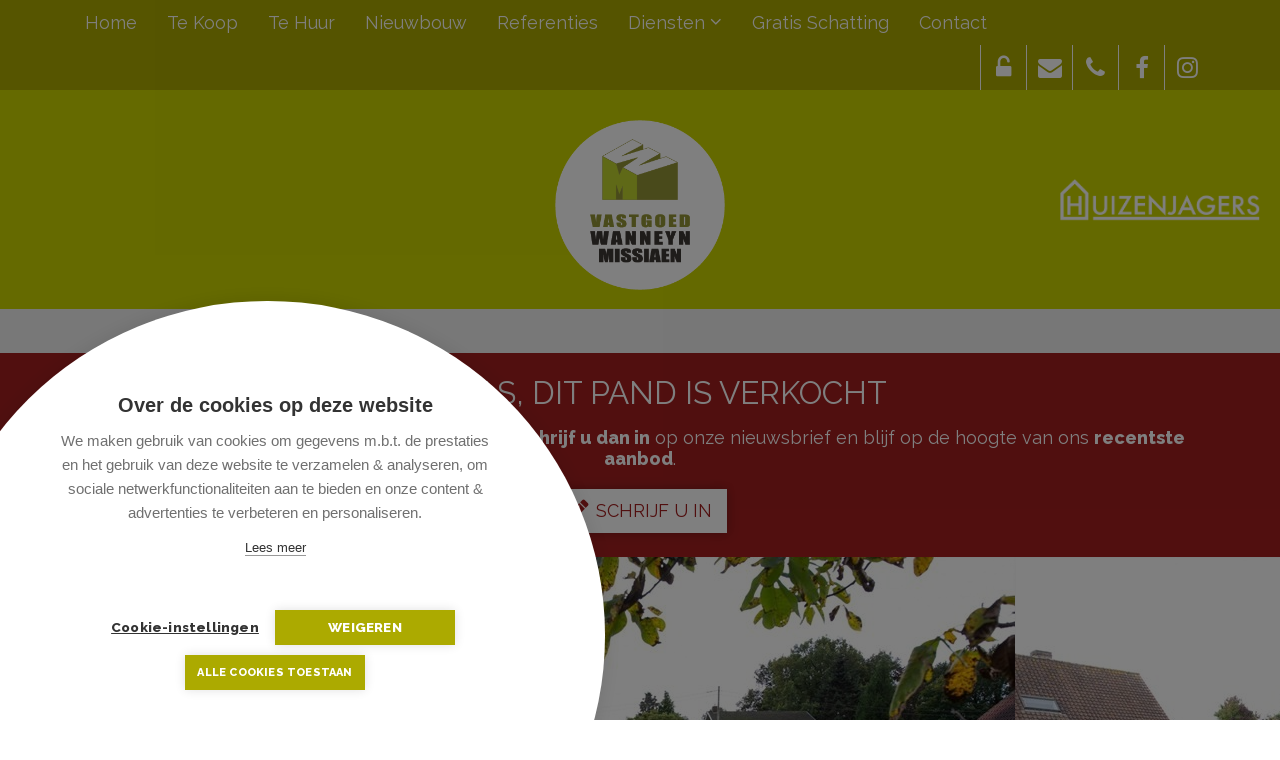

--- FILE ---
content_type: text/html; charset=utf-8
request_url: https://www.vastgoedwanneyn.be/detail/te-koop-grond-wingene/5364083
body_size: 11623
content:


<!DOCTYPE html>

<html lang="nl-BE">
<head>
  <meta charset="utf-8">
  <meta name="robots" content="noodp">
  <meta name="googlebot" content="noodp">
  <meta http-equiv="X-UA-Compatible" content="IE=edge">
  <meta name="description" content="Ligging: Gelegen in het landelijke Sint - Jan, op 3min van centrum Wingene, op 15 min van de E-40. Ruiseledesteenweg 125 (naast huisnummer 123)Bouwgrond ..." />
  <meta name="viewport" content="width=device-width, initial-scale=1, maximum-scale=1">

  <title>Verkocht: Bouwgrond op 968m2 geschikt voor open bebouwing (geen bouwverplichting) - Wingene 8750 - Vastgoed Wanneyn Missiaen</title>

  
  <link rel="canonical" href="https://www.vastgoedwanneyn.be/detail/te-koop-grond-wingene/5364083" />

    <link rel="shortcut icon" href="https://staticstnew.skarabee.net/Views/Sites/Wanneyn/favicon.ico?timestamp=20231016" type="image/x-icon" />
        
  <link href="/Views/Templates/ResponsivePersonal5/Styles/icons.min.css?icons=20231016" rel="stylesheet" type="text/css" />

      <link href="https://staticstnew.skarabee.net/Views/Sites/Wanneyn/Styles/styles.min.css?marker3=20231016" rel="stylesheet" />

  
	<!--FB metatags -->
    <meta property="og:title" content="Grond verkocht - Ruiseledesteenweg 125, 8750 Wingene " />
    <meta property="og:description" content="Ligging: Gelegen in het landelijke Sint - Jan, op 3min van centrum Wingene, op 15 min van de E-40. Ruiseledesteenweg 125 (naast huisnummer 123)Bouwgrond geschikt voor open bebouwing (geen bouwverplichting)Bestemming: woongebied met landelijk karakter" />
    <meta property="og:image" content="https://skarabeecmsfilestore.cdn.360.zabun.be/Public/FileStore.ashx?noError=true&amp;reference=198121150238140217116109180238103148168232212217&amp;width=1200&amp;height=630&amp;watermark=248240055228196044120186016118081111138103150012" />
    <meta property="og:type" content="website" />
    <meta property="og:site_name" content="Vastgoed Wanneyn Missiaen " />
    <meta property="og:url" content="https://www.vastgoedwanneyn.be/detail/te-koop-grond-wingene/5364083" />
    <meta property="og:locale" content="nl_BE" />
	<!--GOOGLE +1 metatags -->
	<meta itemprop="name" content="Vastgoed Wanneyn Missiaen " />
    <meta itemprop="description" content="Ligging: Gelegen in het landelijke Sint - Jan, op 3min van centrum Wingene, op 15 min van de E-40. Ruiseledesteenweg 125 (naast huisnummer 123)Bouwgrond geschikt voor open bebouwing (geen bouwverplichting)Bestemming: woongebied met landelijk karakter" />
    <meta itemprop="image" content="https://skarabeecmsfilestore.cdn.360.zabun.be/Public/FileStore.ashx?noError=true&amp;reference=198121150238140217116109180238103148168232212217&amp;width=1200&amp;height=630&amp;watermark=248240055228196044120186016118081111138103150012" />
	<!-- Twitter metatags -->
	<meta name="twitter:card" content="summary_large_image" />
	<meta name="twitter:site" content="Vastgoed Wanneyn Missiaen " />
	<meta name="twitter:title" content="Grond verkocht - Ruiseledesteenweg 125, 8750 Wingene " />
	<meta name="twitter:description" content="Ligging: Gelegen in het landelijke Sint - Jan, op 3min van centrum Wingene, op 15 min van de E-40. Ruiseledesteenweg 125 (naast huisnummer 123)Bouwgrond geschikt voor open bebouwing (geen bouwverplichting)Bestemming: woongebied met landelijk karakter" />
	<meta name="twitter:image" content="https://skarabeecmsfilestore.cdn.360.zabun.be/Public/FileStore.ashx?noError=true&reference=198121150238140217116109180238103148168232212217&width=1200&height=630&watermark=248240055228196044120186016118081111138103150012" />

  <script src="https://cdn.cookiehub.eu/c2/8abe830b.js"></script>
<script type="text/javascript">
document.addEventListener("DOMContentLoaded", function(event) {
var cpm = {};
window.cookiehub.load(cpm);
});
</script>
<meta name="google-site-verification" content="_0iHyTl5CMxbvm8DmanknA0XULhQG8OSzGYz_s26oNw" /><script>
var _gaq = _gaq || [];
_gaq.push(['_setAccount', 'UA-20535918-1']);
_gaq.push(['_trackPageview']);
(function() {
var ga = document.createElement('script'); ga.type = 'text/javascript'; ga.async = true;
ga.src = ('https:' == document.location.protocol ? 'https://ssl' : 'http://www') + '.google-analytics.com/ga.js';
var s = document.getElementsByTagName('script')[0]; s.parentNode.insertBefore(ga, s);
})();
</script><!-- Google Tag Manager --><script>(function(w,d,s,l,i){w[l]=w[l]||[];w[l].push({'gtm.start':
new Date().getTime(),event:'gtm.js'});var f=d.getElementsByTagName(s)[0],
j=d.createElement(s),dl=l!='dataLayer'?'&l='+l:'';j.async=true;j.src=
'https://www.googletagmanager.com/gtm.js?id='+i+dl;f.parentNode.insertBefore(j,f);
})(window,document,'script','dataLayer','GTM-NR25DX5');</script><!-- End Google Tag Manager -->
  


  <!-- Facebook Pixel Code -->

<script>

!function(f,b,e,v,n,t,s)

{if(f.fbq)return;n=f.fbq=function(){n.callMethod?

n.callMethod.apply(n,arguments):n.queue.push(arguments)};

if(!f._fbq)f._fbq=n;n.push=n;n.loaded=!0;n.version='2.0';

n.queue=[];t=b.createElement(e);t.async=!0;

t.src=v;s=b.getElementsByTagName(e)[0];

s.parentNode.insertBefore(t,s)}(window,document,'script',

'https://connect.facebook.net/en_US/fbevents.js');


 fbq('init', '253073895574997'); 

fbq('track', 'PageView');

</script>

<noscript>

 <img height="1" width="1" 

src="https://www.facebook.com/tr?id=253073895574997&ev=PageView

&noscript=1"/>

</noscript>

<!-- End Facebook Pixel Code -->


</head>
<body class="publication_detail detail ">
    <!-- Google Tag Manager (noscript) --><noscript><iframe src="https://www.googletagmanager.com/ns.html?id=GTM-NR25DX5" height="0" width="0" style="display:none;visibility:hidden"></iframe></noscript><!-- End Google Tag Manager (noscript) -->


        <div class="alert alert-danger alert--upgrade alert--upgrade__margintop">
            U gebruikt een <strong>verouderde</strong> internetbrowser. <br>
            We raden u aan om de <a class="alert-link" href="http://browsehappy.com/">meest recente internetbrowser te installeren</a> voor de beste weergave van deze website. <br>
            Een internetbrowser die up to date is, staat ook garant voor veilig surfen.
        </div>


    

    <div class="divWrap">
<header>
    <nav class="divTop navbar-fixed-top">
        <div class="container-fluid">
            
<div class="divMobileMenu" id="btnMobileMenu">
    <button class="hamburger"><span>Toggle menu</span></button>
    <span class='navbarTxt'>Menu</span>
</div>

        <div class="sideMenu" id="mainMenu">
            <ul>
                            <li class="">
                                <a href=/nl-be
                                   
                                   
                                   title="Home">
                                    Home
                                </a>
                            </li>
                            <li class="">
                                <a href=/te-koop
                                   
                                   
                                   title="Te Koop">
                                    Te Koop
                                </a>
                            </li>
                            <li class="">
                                <a href=/te-huur
                                   
                                   
                                   title="Te Huur">
                                    Te Huur
                                </a>
                            </li>
                            <li class="">
                                <a href=/nieuwbouw
                                   
                                   
                                   title="Nieuwbouw">
                                    Nieuwbouw
                                </a>
                            </li>
                            <li class="">
                                <a href=/referenties
                                   
                                   
                                   title="Referenties">
                                    Referenties
                                </a>
                            </li>
                            <li class=" dropdown">
                                <a  class=dropdown-toggle data-toggle=dropdown role=button aria-haspopup=true aria-expanded=false
                                   
                                   
                                   title="Diensten">
                                    Diensten
<span class="icon-angle-down"></span>                                 </a>
                                    <ul class="dropdown-menu">
                                                                                            <li >
                                                        <a href="/diensten-detail/verkoop/18823" title="Verkoop">
                                                            Verkoop
                                                        </a>
                                                    </li>
                                                    <li >
                                                        <a href="/diensten-detail/verhuur/18828" title="Verhuur">
                                                            Verhuur
                                                        </a>
                                                    </li>
                                                    <li >
                                                        <a href="/diensten-detail/drone-360-en-homestaging/18829" title="Drone, 360&#176; en homestaging">
                                                            Drone, 360&#176; en homestaging
                                                        </a>
                                                    </li>
                                    </ul>
                            </li>
                            <li class="">
                                <a href=/gratis-schatting
                                   
                                   
                                   title="Gratis Schatting">
                                    Gratis Schatting
                                </a>
                            </li>
                            <li class="">
                                <a href=/contact
                                   
                                   
                                   title="Contact">
                                    Contact
                                </a>
                            </li>


            </ul>
        </div>



            
<div id="menuRight">
    <ul>
        

                <li class=dropdown>
<a href=/login class=dropdown-toggle role=button aria-haspopup=true aria-expanded=false data-one=true title='Eigenaarslogin'>                    <i class='icon-unlock-alt'></i>
</a>                        <ul class="dropdown-menu">
                                <li>
                                    <a title="Eigenaarslogin" href=/login                                    >Eigenaarslogin</a>
                                </li>
                        </ul>
                </li>
                <li class=dropdown>
<a href=mailto:info@vastgoedwanneyn.be class=dropdown-toggle role=button aria-haspopup=true aria-expanded=false data-one=true title='info@vastgoedwanneyn.be'>                    <i class='icon-envelope'></i>
</a>                        <ul class="dropdown-menu">
                                <li>
                                    <a title="info@vastgoedwanneyn.be" href=mailto:info@vastgoedwanneyn.be                                    >info@vastgoedwanneyn.be</a>
                                </li>
                        </ul>
                </li>
                <li class=dropdown>
<a href=tel:003250703435 class=dropdown-toggle role=button aria-haspopup=true aria-expanded=false data-one=true title='T: 050/70 34 35'>                    <i class='icon-phone'></i>
</a>                        <ul class="dropdown-menu">
                                <li>
                                    <a title="T: 050/70 34 35" href=tel:003250703435                                    >T: 050/70 34 35</a>
                                </li>
                        </ul>
                </li>
                <li class=dropdown>
<a href=https://www.facebook.com/vastgoedwanneynmissiaen.be target=_blank class=dropdown-toggle role=button aria-haspopup=true aria-expanded=false data-one=true title='Facebook'>                    <i class='icon-facebook'></i>
</a>                        <ul class="dropdown-menu">
                                <li>
                                    <a title="Facebook" href=https://www.facebook.com/vastgoedwanneynmissiaen.be target=_blank                                    >Facebook</a>
                                </li>
                        </ul>
                </li>
                <li class=dropdown>
<a href=https://www.instagram.com/vastgoedwanneynmissiaen/ target=_blank class=dropdown-toggle role=button aria-haspopup=true aria-expanded=false data-one=true title='Instagram'>                    <i class='icon-instagram'></i>
</a>                        <ul class="dropdown-menu">
                                <li>
                                    <a title="Instagram" href=https://www.instagram.com/vastgoedwanneynmissiaen/ target=_blank                                    >Instagram</a>
                                </li>
                        </ul>
                </li>

    </ul>
</div>

        </div>
    </nav>

    

    <figure class="figLogo ">
                <a href="/nl-be" title="Link homepage">
            <img src="https://staticstnew.skarabee.net/Views/Sites/Wanneyn/Images/logo.png?ts=1" alt="Vastgoed Wanneyn Missiaen" class="img-responsive logo" />
        </a>
        <a href='https://www.hetnieuwsvanwestvlaanderen.be/gaelle-25-ailx-29-en-jolien-west-vlaamse-girlpower-in-de-derde-week-van-huizenjagers/' title='Link huizenjagers aflevering' class='huizenjagers-link'><img src='/Views/Sites/Wanneyn/Images/HuizenjagersLogo.png' alt='Huizenjagers met Vastgoed Wanneyn' class='img-responsive huizenjagers' /></a>
                    </figure>

</header>

        






<div class="divDetailNav">
    <div class="container">
        <div class="row">            
            <div class="col-xs-4 text-left">
            </div>
            <div class="col-xs-4 text-center">
            </div>
            <div class="col-xs-4 text-right">
            </div>
        </div>
    </div>
</div>




    <div class="isSoldOrRented">
        <div class="container">
            <div class="col-md-12">
                <h2>Helaas, dit pand is verkocht</h2>
                
                <div>Indien u interesse heeft in een gelijkaardig pand, <strong>schrijf u dan in</strong> op onze nieuwsbrief en&nbsp;blijf op de hoogte van ons <strong>recentste aanbod</strong>.</div>
                <a href="/schrijf-u-in" class="lnkDetailSubs" title="Schrijf u in"><i class="icon-pencil"></i>Schrijf u in</a>
            </div>
        </div>
    </div>





    <div class="divDetailMedia">
                <div class="slider slideCentermode" id="detailSlide">
                        <div>
                            <a href="https://skarabeecmsfilestore.cdn.360.zabun.be/Public/FileStore.ashx?noError=true&amp;reference=198121150238140217116109180238103148168232212217&amp;watermark=248240055228196044120186016118081111138103150012" target="_blank" title="Bouwgrond op 968m2 geschikt voor open bebouwing (geen bouwverplichting) ">
                                

        <picture class="">
                    <source media="(max-width: 767px)" srcset="https://skarabeecmsfilestore.cdn.360.zabun.be/Public/FileStore.ashx?noError=true&amp;reference=198121150238140217116109180238103148168232212217&amp;height=220&amp;enlargeIfSmaller=true&amp;watermark=248240055228196044120186016118081111138103150012 1x, https://skarabeecmsfilestore.cdn.360.zabun.be/Public/FileStore.ashx?noError=true&amp;reference=198121150238140217116109180238103148168232212217&amp;height=440&amp;enlargeIfSmaller=true&amp;watermark=248240055228196044120186016118081111138103150012 2x">
                    <source media="(max-width: 1023px)" srcset="https://skarabeecmsfilestore.cdn.360.zabun.be/Public/FileStore.ashx?noError=true&amp;reference=198121150238140217116109180238103148168232212217&amp;height=350&amp;enlargeIfSmaller=true&amp;watermark=248240055228196044120186016118081111138103150012 1x, https://skarabeecmsfilestore.cdn.360.zabun.be/Public/FileStore.ashx?noError=true&amp;reference=198121150238140217116109180238103148168232212217&amp;height=700&amp;enlargeIfSmaller=true&amp;watermark=248240055228196044120186016118081111138103150012 2x">
                    <source media="(max-width: 1199px)" srcset="https://skarabeecmsfilestore.cdn.360.zabun.be/Public/FileStore.ashx?noError=true&amp;reference=198121150238140217116109180238103148168232212217&amp;height=420&amp;enlargeIfSmaller=true&amp;watermark=248240055228196044120186016118081111138103150012 1x, https://skarabeecmsfilestore.cdn.360.zabun.be/Public/FileStore.ashx?noError=true&amp;reference=198121150238140217116109180238103148168232212217&amp;height=840&amp;enlargeIfSmaller=true&amp;watermark=248240055228196044120186016118081111138103150012 2x">
                    <img alt="Bouwgrond op 968m2 geschikt voor open bebouwing (geen bouwverplichting) " class="" src="https://skarabeecmsfilestore.cdn.360.zabun.be/Public/FileStore.ashx?noError=true&amp;reference=198121150238140217116109180238103148168232212217&amp;height=500&amp;enlargeIfSmaller=true&amp;watermark=248240055228196044120186016118081111138103150012" srcset="https://skarabeecmsfilestore.cdn.360.zabun.be/Public/FileStore.ashx?noError=true&amp;reference=198121150238140217116109180238103148168232212217&amp;height=500&amp;enlargeIfSmaller=true&amp;watermark=248240055228196044120186016118081111138103150012 1x, https://skarabeecmsfilestore.cdn.360.zabun.be/Public/FileStore.ashx?noError=true&amp;reference=198121150238140217116109180238103148168232212217&amp;height=1000&amp;enlargeIfSmaller=true&amp;watermark=248240055228196044120186016118081111138103150012 2x" >

        </picture>

                            </a>
                        </div>
                        <div>
                            <a href="https://skarabeecmsfilestore.cdn.360.zabun.be/Public/FileStore.ashx?noError=true&amp;reference=200167181217014052106213015010234183005223018026&amp;watermark=248240055228196044120186016118081111138103150012" target="_blank" title="Bouwgrond op 968m2 geschikt voor open bebouwing (geen bouwverplichting) ">
                                

        <picture class="">
                    <source media="(max-width: 767px)" srcset="https://skarabeecmsfilestore.cdn.360.zabun.be/Public/FileStore.ashx?noError=true&amp;reference=200167181217014052106213015010234183005223018026&amp;height=220&amp;enlargeIfSmaller=true&amp;watermark=248240055228196044120186016118081111138103150012 1x, https://skarabeecmsfilestore.cdn.360.zabun.be/Public/FileStore.ashx?noError=true&amp;reference=200167181217014052106213015010234183005223018026&amp;height=440&amp;enlargeIfSmaller=true&amp;watermark=248240055228196044120186016118081111138103150012 2x">
                    <source media="(max-width: 1023px)" srcset="https://skarabeecmsfilestore.cdn.360.zabun.be/Public/FileStore.ashx?noError=true&amp;reference=200167181217014052106213015010234183005223018026&amp;height=350&amp;enlargeIfSmaller=true&amp;watermark=248240055228196044120186016118081111138103150012 1x, https://skarabeecmsfilestore.cdn.360.zabun.be/Public/FileStore.ashx?noError=true&amp;reference=200167181217014052106213015010234183005223018026&amp;height=700&amp;enlargeIfSmaller=true&amp;watermark=248240055228196044120186016118081111138103150012 2x">
                    <source media="(max-width: 1199px)" srcset="https://skarabeecmsfilestore.cdn.360.zabun.be/Public/FileStore.ashx?noError=true&amp;reference=200167181217014052106213015010234183005223018026&amp;height=420&amp;enlargeIfSmaller=true&amp;watermark=248240055228196044120186016118081111138103150012 1x, https://skarabeecmsfilestore.cdn.360.zabun.be/Public/FileStore.ashx?noError=true&amp;reference=200167181217014052106213015010234183005223018026&amp;height=840&amp;enlargeIfSmaller=true&amp;watermark=248240055228196044120186016118081111138103150012 2x">
                    <img alt="Bouwgrond op 968m2 geschikt voor open bebouwing (geen bouwverplichting) " class="" src="https://skarabeecmsfilestore.cdn.360.zabun.be/Public/FileStore.ashx?noError=true&amp;reference=200167181217014052106213015010234183005223018026&amp;height=500&amp;enlargeIfSmaller=true&amp;watermark=248240055228196044120186016118081111138103150012" srcset="https://skarabeecmsfilestore.cdn.360.zabun.be/Public/FileStore.ashx?noError=true&amp;reference=200167181217014052106213015010234183005223018026&amp;height=500&amp;enlargeIfSmaller=true&amp;watermark=248240055228196044120186016118081111138103150012 1x, https://skarabeecmsfilestore.cdn.360.zabun.be/Public/FileStore.ashx?noError=true&amp;reference=200167181217014052106213015010234183005223018026&amp;height=1000&amp;enlargeIfSmaller=true&amp;watermark=248240055228196044120186016118081111138103150012 2x" >

        </picture>

                            </a>
                        </div>
                        <div>
                            <a href="https://skarabeecmsfilestore.cdn.360.zabun.be/Public/FileStore.ashx?noError=true&amp;reference=060016195068074083034022231044069179217164205178&amp;watermark=248240055228196044120186016118081111138103150012" target="_blank" title="Bouwgrond op 968m2 geschikt voor open bebouwing (geen bouwverplichting) ">
                                

        <picture class="">
                    <source media="(max-width: 767px)" srcset="https://skarabeecmsfilestore.cdn.360.zabun.be/Public/FileStore.ashx?noError=true&amp;reference=060016195068074083034022231044069179217164205178&amp;height=220&amp;enlargeIfSmaller=true&amp;watermark=248240055228196044120186016118081111138103150012 1x, https://skarabeecmsfilestore.cdn.360.zabun.be/Public/FileStore.ashx?noError=true&amp;reference=060016195068074083034022231044069179217164205178&amp;height=440&amp;enlargeIfSmaller=true&amp;watermark=248240055228196044120186016118081111138103150012 2x">
                    <source media="(max-width: 1023px)" srcset="https://skarabeecmsfilestore.cdn.360.zabun.be/Public/FileStore.ashx?noError=true&amp;reference=060016195068074083034022231044069179217164205178&amp;height=350&amp;enlargeIfSmaller=true&amp;watermark=248240055228196044120186016118081111138103150012 1x, https://skarabeecmsfilestore.cdn.360.zabun.be/Public/FileStore.ashx?noError=true&amp;reference=060016195068074083034022231044069179217164205178&amp;height=700&amp;enlargeIfSmaller=true&amp;watermark=248240055228196044120186016118081111138103150012 2x">
                    <source media="(max-width: 1199px)" srcset="https://skarabeecmsfilestore.cdn.360.zabun.be/Public/FileStore.ashx?noError=true&amp;reference=060016195068074083034022231044069179217164205178&amp;height=420&amp;enlargeIfSmaller=true&amp;watermark=248240055228196044120186016118081111138103150012 1x, https://skarabeecmsfilestore.cdn.360.zabun.be/Public/FileStore.ashx?noError=true&amp;reference=060016195068074083034022231044069179217164205178&amp;height=840&amp;enlargeIfSmaller=true&amp;watermark=248240055228196044120186016118081111138103150012 2x">
                    <img alt="Bouwgrond op 968m2 geschikt voor open bebouwing (geen bouwverplichting) " class="" src="https://skarabeecmsfilestore.cdn.360.zabun.be/Public/FileStore.ashx?noError=true&amp;reference=060016195068074083034022231044069179217164205178&amp;height=500&amp;enlargeIfSmaller=true&amp;watermark=248240055228196044120186016118081111138103150012" srcset="https://skarabeecmsfilestore.cdn.360.zabun.be/Public/FileStore.ashx?noError=true&amp;reference=060016195068074083034022231044069179217164205178&amp;height=500&amp;enlargeIfSmaller=true&amp;watermark=248240055228196044120186016118081111138103150012 1x, https://skarabeecmsfilestore.cdn.360.zabun.be/Public/FileStore.ashx?noError=true&amp;reference=060016195068074083034022231044069179217164205178&amp;height=1000&amp;enlargeIfSmaller=true&amp;watermark=248240055228196044120186016118081111138103150012 2x" >

        </picture>

                            </a>
                        </div>
                        <div>
                            <a href="https://skarabeecmsfilestore.cdn.360.zabun.be/Public/FileStore.ashx?noError=true&amp;reference=165252028254180098022166041190250148189128017232&amp;watermark=248240055228196044120186016118081111138103150012" target="_blank" title="Bouwgrond op 968m2 geschikt voor open bebouwing (geen bouwverplichting) ">
                                

        <picture class="">
                    <source media="(max-width: 767px)" srcset="https://skarabeecmsfilestore.cdn.360.zabun.be/Public/FileStore.ashx?noError=true&amp;reference=165252028254180098022166041190250148189128017232&amp;height=220&amp;enlargeIfSmaller=true&amp;watermark=248240055228196044120186016118081111138103150012 1x, https://skarabeecmsfilestore.cdn.360.zabun.be/Public/FileStore.ashx?noError=true&amp;reference=165252028254180098022166041190250148189128017232&amp;height=440&amp;enlargeIfSmaller=true&amp;watermark=248240055228196044120186016118081111138103150012 2x">
                    <source media="(max-width: 1023px)" srcset="https://skarabeecmsfilestore.cdn.360.zabun.be/Public/FileStore.ashx?noError=true&amp;reference=165252028254180098022166041190250148189128017232&amp;height=350&amp;enlargeIfSmaller=true&amp;watermark=248240055228196044120186016118081111138103150012 1x, https://skarabeecmsfilestore.cdn.360.zabun.be/Public/FileStore.ashx?noError=true&amp;reference=165252028254180098022166041190250148189128017232&amp;height=700&amp;enlargeIfSmaller=true&amp;watermark=248240055228196044120186016118081111138103150012 2x">
                    <source media="(max-width: 1199px)" srcset="https://skarabeecmsfilestore.cdn.360.zabun.be/Public/FileStore.ashx?noError=true&amp;reference=165252028254180098022166041190250148189128017232&amp;height=420&amp;enlargeIfSmaller=true&amp;watermark=248240055228196044120186016118081111138103150012 1x, https://skarabeecmsfilestore.cdn.360.zabun.be/Public/FileStore.ashx?noError=true&amp;reference=165252028254180098022166041190250148189128017232&amp;height=840&amp;enlargeIfSmaller=true&amp;watermark=248240055228196044120186016118081111138103150012 2x">
                    <img alt="Bouwgrond op 968m2 geschikt voor open bebouwing (geen bouwverplichting) " class="" src="https://skarabeecmsfilestore.cdn.360.zabun.be/Public/FileStore.ashx?noError=true&amp;reference=165252028254180098022166041190250148189128017232&amp;height=500&amp;enlargeIfSmaller=true&amp;watermark=248240055228196044120186016118081111138103150012" srcset="https://skarabeecmsfilestore.cdn.360.zabun.be/Public/FileStore.ashx?noError=true&amp;reference=165252028254180098022166041190250148189128017232&amp;height=500&amp;enlargeIfSmaller=true&amp;watermark=248240055228196044120186016118081111138103150012 1x, https://skarabeecmsfilestore.cdn.360.zabun.be/Public/FileStore.ashx?noError=true&amp;reference=165252028254180098022166041190250148189128017232&amp;height=1000&amp;enlargeIfSmaller=true&amp;watermark=248240055228196044120186016118081111138103150012 2x" >

        </picture>

                            </a>
                        </div>
                        <div>
                            <a href="https://skarabeecmsfilestore.cdn.360.zabun.be/Public/FileStore.ashx?noError=true&amp;reference=229074161236060187096217179211076174139206080189&amp;watermark=248240055228196044120186016118081111138103150012" target="_blank" title="Bouwgrond op 968m2 geschikt voor open bebouwing (geen bouwverplichting) ">
                                

        <picture class="">
                    <source media="(max-width: 767px)" srcset="https://skarabeecmsfilestore.cdn.360.zabun.be/Public/FileStore.ashx?noError=true&amp;reference=229074161236060187096217179211076174139206080189&amp;height=220&amp;enlargeIfSmaller=true&amp;watermark=248240055228196044120186016118081111138103150012 1x, https://skarabeecmsfilestore.cdn.360.zabun.be/Public/FileStore.ashx?noError=true&amp;reference=229074161236060187096217179211076174139206080189&amp;height=440&amp;enlargeIfSmaller=true&amp;watermark=248240055228196044120186016118081111138103150012 2x">
                    <source media="(max-width: 1023px)" srcset="https://skarabeecmsfilestore.cdn.360.zabun.be/Public/FileStore.ashx?noError=true&amp;reference=229074161236060187096217179211076174139206080189&amp;height=350&amp;enlargeIfSmaller=true&amp;watermark=248240055228196044120186016118081111138103150012 1x, https://skarabeecmsfilestore.cdn.360.zabun.be/Public/FileStore.ashx?noError=true&amp;reference=229074161236060187096217179211076174139206080189&amp;height=700&amp;enlargeIfSmaller=true&amp;watermark=248240055228196044120186016118081111138103150012 2x">
                    <source media="(max-width: 1199px)" srcset="https://skarabeecmsfilestore.cdn.360.zabun.be/Public/FileStore.ashx?noError=true&amp;reference=229074161236060187096217179211076174139206080189&amp;height=420&amp;enlargeIfSmaller=true&amp;watermark=248240055228196044120186016118081111138103150012 1x, https://skarabeecmsfilestore.cdn.360.zabun.be/Public/FileStore.ashx?noError=true&amp;reference=229074161236060187096217179211076174139206080189&amp;height=840&amp;enlargeIfSmaller=true&amp;watermark=248240055228196044120186016118081111138103150012 2x">
                    <img alt="Bouwgrond op 968m2 geschikt voor open bebouwing (geen bouwverplichting) " class="" src="https://skarabeecmsfilestore.cdn.360.zabun.be/Public/FileStore.ashx?noError=true&amp;reference=229074161236060187096217179211076174139206080189&amp;height=500&amp;enlargeIfSmaller=true&amp;watermark=248240055228196044120186016118081111138103150012" srcset="https://skarabeecmsfilestore.cdn.360.zabun.be/Public/FileStore.ashx?noError=true&amp;reference=229074161236060187096217179211076174139206080189&amp;height=500&amp;enlargeIfSmaller=true&amp;watermark=248240055228196044120186016118081111138103150012 1x, https://skarabeecmsfilestore.cdn.360.zabun.be/Public/FileStore.ashx?noError=true&amp;reference=229074161236060187096217179211076174139206080189&amp;height=1000&amp;enlargeIfSmaller=true&amp;watermark=248240055228196044120186016118081111138103150012 2x" >

        </picture>

                            </a>
                        </div>
                        <div>
                            <a href="https://skarabeecmsfilestore.cdn.360.zabun.be/Public/FileStore.ashx?noError=true&amp;reference=004162097207210115015060018167149102210211207135&amp;watermark=248240055228196044120186016118081111138103150012" target="_blank" title="Bouwgrond op 968m2 geschikt voor open bebouwing (geen bouwverplichting) ">
                                

        <picture class="">
                    <source media="(max-width: 767px)" srcset="https://skarabeecmsfilestore.cdn.360.zabun.be/Public/FileStore.ashx?noError=true&amp;reference=004162097207210115015060018167149102210211207135&amp;height=220&amp;enlargeIfSmaller=true&amp;watermark=248240055228196044120186016118081111138103150012 1x, https://skarabeecmsfilestore.cdn.360.zabun.be/Public/FileStore.ashx?noError=true&amp;reference=004162097207210115015060018167149102210211207135&amp;height=440&amp;enlargeIfSmaller=true&amp;watermark=248240055228196044120186016118081111138103150012 2x">
                    <source media="(max-width: 1023px)" srcset="https://skarabeecmsfilestore.cdn.360.zabun.be/Public/FileStore.ashx?noError=true&amp;reference=004162097207210115015060018167149102210211207135&amp;height=350&amp;enlargeIfSmaller=true&amp;watermark=248240055228196044120186016118081111138103150012 1x, https://skarabeecmsfilestore.cdn.360.zabun.be/Public/FileStore.ashx?noError=true&amp;reference=004162097207210115015060018167149102210211207135&amp;height=700&amp;enlargeIfSmaller=true&amp;watermark=248240055228196044120186016118081111138103150012 2x">
                    <source media="(max-width: 1199px)" srcset="https://skarabeecmsfilestore.cdn.360.zabun.be/Public/FileStore.ashx?noError=true&amp;reference=004162097207210115015060018167149102210211207135&amp;height=420&amp;enlargeIfSmaller=true&amp;watermark=248240055228196044120186016118081111138103150012 1x, https://skarabeecmsfilestore.cdn.360.zabun.be/Public/FileStore.ashx?noError=true&amp;reference=004162097207210115015060018167149102210211207135&amp;height=840&amp;enlargeIfSmaller=true&amp;watermark=248240055228196044120186016118081111138103150012 2x">
                    <img alt="Bouwgrond op 968m2 geschikt voor open bebouwing (geen bouwverplichting) " class="" src="https://skarabeecmsfilestore.cdn.360.zabun.be/Public/FileStore.ashx?noError=true&amp;reference=004162097207210115015060018167149102210211207135&amp;height=500&amp;enlargeIfSmaller=true&amp;watermark=248240055228196044120186016118081111138103150012" srcset="https://skarabeecmsfilestore.cdn.360.zabun.be/Public/FileStore.ashx?noError=true&amp;reference=004162097207210115015060018167149102210211207135&amp;height=500&amp;enlargeIfSmaller=true&amp;watermark=248240055228196044120186016118081111138103150012 1x, https://skarabeecmsfilestore.cdn.360.zabun.be/Public/FileStore.ashx?noError=true&amp;reference=004162097207210115015060018167149102210211207135&amp;height=1000&amp;enlargeIfSmaller=true&amp;watermark=248240055228196044120186016118081111138103150012 2x" >

        </picture>

                            </a>
                        </div>
                        <div>
                            <a href="https://skarabeecmsfilestore.cdn.360.zabun.be/Public/FileStore.ashx?noError=true&amp;reference=245166101167232154110130173111029033064006222184&amp;watermark=248240055228196044120186016118081111138103150012" target="_blank" title="Bouwgrond op 968m2 geschikt voor open bebouwing (geen bouwverplichting) ">
                                

        <picture class="">
                    <source media="(max-width: 767px)" srcset="https://skarabeecmsfilestore.cdn.360.zabun.be/Public/FileStore.ashx?noError=true&amp;reference=245166101167232154110130173111029033064006222184&amp;height=220&amp;enlargeIfSmaller=true&amp;watermark=248240055228196044120186016118081111138103150012 1x, https://skarabeecmsfilestore.cdn.360.zabun.be/Public/FileStore.ashx?noError=true&amp;reference=245166101167232154110130173111029033064006222184&amp;height=440&amp;enlargeIfSmaller=true&amp;watermark=248240055228196044120186016118081111138103150012 2x">
                    <source media="(max-width: 1023px)" srcset="https://skarabeecmsfilestore.cdn.360.zabun.be/Public/FileStore.ashx?noError=true&amp;reference=245166101167232154110130173111029033064006222184&amp;height=350&amp;enlargeIfSmaller=true&amp;watermark=248240055228196044120186016118081111138103150012 1x, https://skarabeecmsfilestore.cdn.360.zabun.be/Public/FileStore.ashx?noError=true&amp;reference=245166101167232154110130173111029033064006222184&amp;height=700&amp;enlargeIfSmaller=true&amp;watermark=248240055228196044120186016118081111138103150012 2x">
                    <source media="(max-width: 1199px)" srcset="https://skarabeecmsfilestore.cdn.360.zabun.be/Public/FileStore.ashx?noError=true&amp;reference=245166101167232154110130173111029033064006222184&amp;height=420&amp;enlargeIfSmaller=true&amp;watermark=248240055228196044120186016118081111138103150012 1x, https://skarabeecmsfilestore.cdn.360.zabun.be/Public/FileStore.ashx?noError=true&amp;reference=245166101167232154110130173111029033064006222184&amp;height=840&amp;enlargeIfSmaller=true&amp;watermark=248240055228196044120186016118081111138103150012 2x">
                    <img alt="Bouwgrond op 968m2 geschikt voor open bebouwing (geen bouwverplichting) " class="" src="https://skarabeecmsfilestore.cdn.360.zabun.be/Public/FileStore.ashx?noError=true&amp;reference=245166101167232154110130173111029033064006222184&amp;height=500&amp;enlargeIfSmaller=true&amp;watermark=248240055228196044120186016118081111138103150012" srcset="https://skarabeecmsfilestore.cdn.360.zabun.be/Public/FileStore.ashx?noError=true&amp;reference=245166101167232154110130173111029033064006222184&amp;height=500&amp;enlargeIfSmaller=true&amp;watermark=248240055228196044120186016118081111138103150012 1x, https://skarabeecmsfilestore.cdn.360.zabun.be/Public/FileStore.ashx?noError=true&amp;reference=245166101167232154110130173111029033064006222184&amp;height=1000&amp;enlargeIfSmaller=true&amp;watermark=248240055228196044120186016118081111138103150012 2x" >

        </picture>

                            </a>
                        </div>
                        <div>
                            <a href="https://skarabeecmsfilestore.cdn.360.zabun.be/Public/FileStore.ashx?noError=true&amp;reference=174045026075078184140129214183032078211150166013&amp;watermark=248240055228196044120186016118081111138103150012" target="_blank" title="Bouwgrond op 968m2 geschikt voor open bebouwing (geen bouwverplichting) ">
                                

        <picture class="">
                    <source media="(max-width: 767px)" srcset="https://skarabeecmsfilestore.cdn.360.zabun.be/Public/FileStore.ashx?noError=true&amp;reference=174045026075078184140129214183032078211150166013&amp;height=220&amp;enlargeIfSmaller=true&amp;watermark=248240055228196044120186016118081111138103150012 1x, https://skarabeecmsfilestore.cdn.360.zabun.be/Public/FileStore.ashx?noError=true&amp;reference=174045026075078184140129214183032078211150166013&amp;height=440&amp;enlargeIfSmaller=true&amp;watermark=248240055228196044120186016118081111138103150012 2x">
                    <source media="(max-width: 1023px)" srcset="https://skarabeecmsfilestore.cdn.360.zabun.be/Public/FileStore.ashx?noError=true&amp;reference=174045026075078184140129214183032078211150166013&amp;height=350&amp;enlargeIfSmaller=true&amp;watermark=248240055228196044120186016118081111138103150012 1x, https://skarabeecmsfilestore.cdn.360.zabun.be/Public/FileStore.ashx?noError=true&amp;reference=174045026075078184140129214183032078211150166013&amp;height=700&amp;enlargeIfSmaller=true&amp;watermark=248240055228196044120186016118081111138103150012 2x">
                    <source media="(max-width: 1199px)" srcset="https://skarabeecmsfilestore.cdn.360.zabun.be/Public/FileStore.ashx?noError=true&amp;reference=174045026075078184140129214183032078211150166013&amp;height=420&amp;enlargeIfSmaller=true&amp;watermark=248240055228196044120186016118081111138103150012 1x, https://skarabeecmsfilestore.cdn.360.zabun.be/Public/FileStore.ashx?noError=true&amp;reference=174045026075078184140129214183032078211150166013&amp;height=840&amp;enlargeIfSmaller=true&amp;watermark=248240055228196044120186016118081111138103150012 2x">
                    <img alt="Bouwgrond op 968m2 geschikt voor open bebouwing (geen bouwverplichting) " class="" src="https://skarabeecmsfilestore.cdn.360.zabun.be/Public/FileStore.ashx?noError=true&amp;reference=174045026075078184140129214183032078211150166013&amp;height=500&amp;enlargeIfSmaller=true&amp;watermark=248240055228196044120186016118081111138103150012" srcset="https://skarabeecmsfilestore.cdn.360.zabun.be/Public/FileStore.ashx?noError=true&amp;reference=174045026075078184140129214183032078211150166013&amp;height=500&amp;enlargeIfSmaller=true&amp;watermark=248240055228196044120186016118081111138103150012 1x, https://skarabeecmsfilestore.cdn.360.zabun.be/Public/FileStore.ashx?noError=true&amp;reference=174045026075078184140129214183032078211150166013&amp;height=1000&amp;enlargeIfSmaller=true&amp;watermark=248240055228196044120186016118081111138103150012 2x" >

        </picture>

                            </a>
                        </div>
                        <div>
                            <a href="https://skarabeecmsfilestore.cdn.360.zabun.be/Public/FileStore.ashx?noError=true&amp;reference=131171059160052154102242091058085039180223038126&amp;watermark=248240055228196044120186016118081111138103150012" target="_blank" title="Bouwgrond op 968m2 geschikt voor open bebouwing (geen bouwverplichting) ">
                                

        <picture class="">
                    <source media="(max-width: 767px)" srcset="https://skarabeecmsfilestore.cdn.360.zabun.be/Public/FileStore.ashx?noError=true&amp;reference=131171059160052154102242091058085039180223038126&amp;height=220&amp;enlargeIfSmaller=true&amp;watermark=248240055228196044120186016118081111138103150012 1x, https://skarabeecmsfilestore.cdn.360.zabun.be/Public/FileStore.ashx?noError=true&amp;reference=131171059160052154102242091058085039180223038126&amp;height=440&amp;enlargeIfSmaller=true&amp;watermark=248240055228196044120186016118081111138103150012 2x">
                    <source media="(max-width: 1023px)" srcset="https://skarabeecmsfilestore.cdn.360.zabun.be/Public/FileStore.ashx?noError=true&amp;reference=131171059160052154102242091058085039180223038126&amp;height=350&amp;enlargeIfSmaller=true&amp;watermark=248240055228196044120186016118081111138103150012 1x, https://skarabeecmsfilestore.cdn.360.zabun.be/Public/FileStore.ashx?noError=true&amp;reference=131171059160052154102242091058085039180223038126&amp;height=700&amp;enlargeIfSmaller=true&amp;watermark=248240055228196044120186016118081111138103150012 2x">
                    <source media="(max-width: 1199px)" srcset="https://skarabeecmsfilestore.cdn.360.zabun.be/Public/FileStore.ashx?noError=true&amp;reference=131171059160052154102242091058085039180223038126&amp;height=420&amp;enlargeIfSmaller=true&amp;watermark=248240055228196044120186016118081111138103150012 1x, https://skarabeecmsfilestore.cdn.360.zabun.be/Public/FileStore.ashx?noError=true&amp;reference=131171059160052154102242091058085039180223038126&amp;height=840&amp;enlargeIfSmaller=true&amp;watermark=248240055228196044120186016118081111138103150012 2x">
                    <img alt="Bouwgrond op 968m2 geschikt voor open bebouwing (geen bouwverplichting) " class="" src="https://skarabeecmsfilestore.cdn.360.zabun.be/Public/FileStore.ashx?noError=true&amp;reference=131171059160052154102242091058085039180223038126&amp;height=500&amp;enlargeIfSmaller=true&amp;watermark=248240055228196044120186016118081111138103150012" srcset="https://skarabeecmsfilestore.cdn.360.zabun.be/Public/FileStore.ashx?noError=true&amp;reference=131171059160052154102242091058085039180223038126&amp;height=500&amp;enlargeIfSmaller=true&amp;watermark=248240055228196044120186016118081111138103150012 1x, https://skarabeecmsfilestore.cdn.360.zabun.be/Public/FileStore.ashx?noError=true&amp;reference=131171059160052154102242091058085039180223038126&amp;height=1000&amp;enlargeIfSmaller=true&amp;watermark=248240055228196044120186016118081111138103150012 2x" >

        </picture>

                            </a>
                        </div>
                        <div>
                            <a href="https://skarabeecmsfilestore.cdn.360.zabun.be/Public/FileStore.ashx?noError=true&amp;reference=136220057158015038230178086210065149009235046141&amp;watermark=248240055228196044120186016118081111138103150012" target="_blank" title="Bouwgrond op 968m2 geschikt voor open bebouwing (geen bouwverplichting) ">
                                

        <picture class="">
                    <source media="(max-width: 767px)" srcset="https://skarabeecmsfilestore.cdn.360.zabun.be/Public/FileStore.ashx?noError=true&amp;reference=136220057158015038230178086210065149009235046141&amp;height=220&amp;enlargeIfSmaller=true&amp;watermark=248240055228196044120186016118081111138103150012 1x, https://skarabeecmsfilestore.cdn.360.zabun.be/Public/FileStore.ashx?noError=true&amp;reference=136220057158015038230178086210065149009235046141&amp;height=440&amp;enlargeIfSmaller=true&amp;watermark=248240055228196044120186016118081111138103150012 2x">
                    <source media="(max-width: 1023px)" srcset="https://skarabeecmsfilestore.cdn.360.zabun.be/Public/FileStore.ashx?noError=true&amp;reference=136220057158015038230178086210065149009235046141&amp;height=350&amp;enlargeIfSmaller=true&amp;watermark=248240055228196044120186016118081111138103150012 1x, https://skarabeecmsfilestore.cdn.360.zabun.be/Public/FileStore.ashx?noError=true&amp;reference=136220057158015038230178086210065149009235046141&amp;height=700&amp;enlargeIfSmaller=true&amp;watermark=248240055228196044120186016118081111138103150012 2x">
                    <source media="(max-width: 1199px)" srcset="https://skarabeecmsfilestore.cdn.360.zabun.be/Public/FileStore.ashx?noError=true&amp;reference=136220057158015038230178086210065149009235046141&amp;height=420&amp;enlargeIfSmaller=true&amp;watermark=248240055228196044120186016118081111138103150012 1x, https://skarabeecmsfilestore.cdn.360.zabun.be/Public/FileStore.ashx?noError=true&amp;reference=136220057158015038230178086210065149009235046141&amp;height=840&amp;enlargeIfSmaller=true&amp;watermark=248240055228196044120186016118081111138103150012 2x">
                    <img alt="Bouwgrond op 968m2 geschikt voor open bebouwing (geen bouwverplichting) " class="" src="https://skarabeecmsfilestore.cdn.360.zabun.be/Public/FileStore.ashx?noError=true&amp;reference=136220057158015038230178086210065149009235046141&amp;height=500&amp;enlargeIfSmaller=true&amp;watermark=248240055228196044120186016118081111138103150012" srcset="https://skarabeecmsfilestore.cdn.360.zabun.be/Public/FileStore.ashx?noError=true&amp;reference=136220057158015038230178086210065149009235046141&amp;height=500&amp;enlargeIfSmaller=true&amp;watermark=248240055228196044120186016118081111138103150012 1x, https://skarabeecmsfilestore.cdn.360.zabun.be/Public/FileStore.ashx?noError=true&amp;reference=136220057158015038230178086210065149009235046141&amp;height=1000&amp;enlargeIfSmaller=true&amp;watermark=248240055228196044120186016118081111138103150012 2x" >

        </picture>

                            </a>
                        </div>
                </div>
    </div>


    <main role="main" class="container">

        <div class="row divDetailTxt">
            <div class="col-md-4">
                    <h1>Bouwgrond op 968m2 geschikt voor open bebouwing (geen bouwverplichting)</h1>



<!-- 16ac8a45-3146-4c28-ae4f-ede0560844ee -->
	    <label class="lbl lblIsSoldOrRented">Verkocht</label>

                    <span class="spnPrice">

Verkocht</span>
                <span class="spnCity">Wingene</span>
Ruiseledesteenweg 125  

                


            </div>
                <div class="col-md-8">
                    <div class="divTxt">


Ligging: Gelegen in het landelijke Sint - Jan, op 3min van centrum Wingene, op 15 min van de E-40. <br />Ruiseledesteenweg 125 (naast huisnummer 123)<br />Bouwgrond geschikt voor open bebouwing (geen bouwverplichting)<br />Bestemming: woongebied met landelijk karakter <br /><br />Bijzonderheden: de karaktervolle imposante oude walnootboom verrast je met lekkere walnoten!<br /><br />Afmetingen: <br />opp: 968 m2<br />Breedte straat: 21m<br /><br />Bouwvoorschriften volgens het Gewestplan van toepassing.<br />Er is geen BPA of ander uitvoeringsplan van toepassing<br /><br />Kadastrale gegevens: afdeling 1, sectie E, nummer 256 n<br />
                        <br/>
                    </div>
                </div>

            
        </div>
    </main>







<div id="pub-mailafriend" class="modal fade" role="dialog">
    <div class="modal-dialog">
        <div class="modal-content">
            <div class="modal-header">
                <button type="button" class="close" data-dismiss="modal" aria-label="Close"><span aria-hidden="true">&times;</span></button>
                <h2 class='modal-title'>Vertel een vriend</h2>
            </div>
            <div class="modal-body">
                <iframe height="100%" frameborder="0"></iframe>
            </div>
        </div>
    </div>
</div>
<div id="pub-virtual" class="modal fade" role="dialog">
    <div class="modal-dialog">
        <div class="modal-content">
            <div class="modal-header">
                <button type="button" class="close" data-dismiss="modal" aria-label="Close"><span aria-hidden="true">&times;</span></button>
                <h2 class='modal-title'>Registreer om de virtual tour te starten</h2>
            </div>
            <div class="modal-body">
                <iframe height="100%" frameborder="0"></iframe>
            </div>
        </div>
    </div>

</div>

    </div>



<footer>

    <div class="divFooterTop">
        <div class="container">
            

<ul>
        <li>
                    <a href="http://www.biv.be/" target="_blank" title="bivipi">
                    <span class="partner logo-mono_bivipi"></span>
                    </a>
        </li>
        <li>
                    <a href="http://www.cibweb.be/" target="_blank" title="CIB">
                    <span class="partner logo-mono_cib"></span>
                    </a>
        </li>
        <li>
Vastgoedmakelaar-bemiddelaar BIV nummer 505 429 &amp; 507 523<br />
BIV Belgi&euml; Toezichthoudende autoriteit: Beroepsinstituut van Vastgoedmakelaars, Luxemburgstraat 16 B te 1000 Brussel<br />
Als erkend vastgoedmakelaar-bemiddelaar onderworpen aan de <a href="https://www.biv.be/plichtenleer" title="Deontologie van de vastgoedmakelaar">BIV-plichtenleer</a><br />
BA en borgstelling via NV AXA Belgium (polisnr. 730.390.160),&nbsp;BTW-BE 0735 884 956        </li>
</ul>
        </div>
    </div>
    
<div class="divFooterBottom">
    <div class="container">
        © 2026
        Vastgoed Wanneyn Missiaen | 

        <a href="https://www.zabun.be" target="_blank" title="Zabun">Developed by Zabun</a> | 
		<a href="http://extranet.skarabee.be/public/custom-sites/disclaimer_nl_201x.html" target="_blank" title="Disclaimer" rel="nofollow">Disclaimer</a> |  
		<a href="http://extranet.skarabee.be/public/custom-sites/privacy_nl.html" target="_blank" title="Privacy policy" rel="nofollow">Privacy policy</a>
    </div>
</div>

 <a id="gototop" title="Go to top"><i class="icon-angle-up"></i></a></footer>

    <script type="text/javascript" src="https://staticstnew.skarabee.net/Views/Templates/ResponsivePersonal5/Scripts/RP5Bundle.min.js?scripts=20231016"></script>

        <script type="text/javascript" src="https://staticstnew.skarabee.net/Views/Sites/Wanneyn/Scripts/extraFunctions.js?timestamp=20231016"></script>
        
        <script>
            Skarabee.QueryUrl='/query';
    </script>

    

 <script>$('.slick-slider').slickLightbox({ imageMaxHeight: 1 });</script>     <script>
        RP5.svg.loadLogo('.divFooterTop li', 'FFFFFF', 'mono');
    </script>


    
        

<script>
    var slideID = 'detailSlide';
    var showDots = true;
    var showArrows = true;

    $(function () {
        RP5.slideshow.init('#' + slideID, {
            boolDots: showDots,
            boolArrows: showArrows
        });
    })
    $('.slider:not(#slideSimilar)').slickLightbox({ imageMaxHeight: 1 });

</script>





        
<script>

    function handleTabs(elementClick, elementOpen, overwriteOptions) {

        //Action on click tab
        $(elementClick).on('click', function (e) {
            e.preventDefault();
            var $this = $(this);

            var registerd = RP5.cookie.get("registerd");

            //get selected tab
            var open = $this.data("open");
            if(registerd == 1) {
                switch(open) {
                    case "detailSlide":
                        open = "detailSlide";
                        break;
                    case "video":
                        open = "video";
                        break;
                    case "360":
                        open = "360";
                        break;
                    default:
                        open = "virtual";
                        break;
                }
            }

            //remove old active and show new active tab
            $(elementClick).parent().find('.active').removeClass("active");
            $this.addClass("active");

            switch (open) {
                case "":
                    //Error opvangen en negeren. (Toont een popup)
                    $(elementClick).first().trigger("click");
                    break;
                case "streetview":
                    RP5.general.initStreetview(overwriteOptions);
                    break;
                default:
                    //show new content
                    $(elementOpen).hide();
                    $(elementOpen).parent().find("#" + open).show();
                    break;
            };

        });
        $(elementClick).one('click', function (e) {
            if ($(elementOpen).parent().hasClass("tabs-content")) {
                RP5.detail.splitTableChar();
            }
        });

        //Open first tab
        $(elementClick).first().trigger("click");
    }

    var showMap = true;
    var hasOtherShares = false;
    var showSimilarPups = false;
    var show360 = false;
    var foto360Url = '';
    $(function () {
        if(hasOtherShares) {
            RP5.general.initShareBtn({ shares: [] });
        } else {
            RP5.general.initShareBtn();
        }

        handleTabs('.tabs > nav li','.tabs-content section');
        //handleTabs('.divDetailMedia .ulSwitchView li:not(#lnkVirtual)','.divDetailMedia > div');
        handleTabs('.divDetailMedia .ulSwitchView li','.divDetailMedia > div');

        if(showMap) {
            RP5.general.alignToContainer('.divOverlay');
            $('#map').lazyLoadGoogleMaps({
                key: 'AIzaSyArc6scEX3cf8JBk1JPLj2rH8SCM2bG5uk',
                callback: function () {
                    RP5.general.initMap();
                }
            });
            handleTabs('.divMap .divOverlay li','.divMap > div');
        }
        // set iframe on-click (otherwise iframe will not resize properly)
        if ($('.lnkMail').length) {
            $('.lnkMail').click(function (e) {
                RP5.general.setIFrame('#pub-mailafriend iframe', '/mail-a-friend/5364083');
            });
        };
        // Virtual tours: set iframe for registration if cookie is empty
        if ($('#lnkVirtual').length) {
            $('#lnkVirtual a').click(function(e) {
                var registerd = RP5.cookie.get("registerd");
                if (registerd != null && registerd == 1) {
                    //console.log("ok");
                    $('#lnkVirtual').attr("data-target", "");
                    $('#lnkVirtual').attr("data-toggle", "");
                    $('#lnkVirtual').attr("data-open", "virtual");
                } else {
                    //console.log("Nok");
                    $('#lnkVirtual').attr("data-open", "");
                    $('#lnkVirtual').attr("data-toggle", "modal");
                    $('#lnkVirtual').attr("data-target", "#pub-virtual");
                    RP5.general.setIFrame('#pub-virtual iframe', '/virtual-tour/5364083?publicationid=5364083&amp;transaction=Skarabee.CMS.OM.Transaction');
                }
            });
        };

        // set iframe on-click (otherwise iframe will not resize properly)
        if ($('.lnkExtraForm').length) {
            $('.lnkExtraForm').click(function (e) {
                RP5.general.setIFrame('#pub-extraForm iframe', '/bezoek-huren/5364083?publicationid=5364083&amp;transaction=Skarabee.CMS.OM.Transaction');
            });
        };
        
        RP5.detail.init();
        $("#pub-mailafriend").on("show", function () {
            $("body").addClass("modal-open");
        }).on("hidden", function () {
            $("body").removeClass("modal-open")
        });
        RP5.detail.printDetail('.lnkPrint', 'https://www.vastgoedwanneyn.be/detail/te-koop-grond-wingene/5364083?print=true', 'Verkocht-Grond-Wingene');
        if ($('#slickSituation').length){
            $(function () {
                RP5.slideshow.init('#slickSituation', {
                    boolCenterModeSm: false,
                    boolCenterModeLg: false,
                    boolDots: false,
                    slidesShowSm: 2,
                    slidesShowMd: 3
                });
            })
        }
        if (show360) {
            $(".ulSwitchView li[data-open=360] a").on('click', function (e) {
                pannellum.viewer('panorama', {
                    type: "equirectangular",
                    panorama: foto360Url,
                    autoRotate: -1,
                    autoLoad: true,
                    showFullscreenCtrl:true,
                    mouseZoom: false,
                    hfov:120
                });
            });
            $('.ul360 li span').on('click', function () {
                pannellum.viewer('panorama', {
                    type: "equirectangular",
                    panorama: $(this).attr('data-url'),
                    autoRotate: -1,
                    autoLoad: true,
                    showFullscreenCtrl:true,
                    mouseZoom: false,
                    hfov:120
                });
                $('.ul360 li').find('span[data-active="true"]').removeAttr('data-active');
                $(this).attr('data-active','true');
            })
        }
        if (showSimilarPups){
            $(function () {
                RP5.slideshow.init('#slideSimilar', {
                    boolDots: false,
                    slidesShowSm: 2,
                    slidesShowMd: 3,
                    boolCenterModeLg: false,
                    boolCenterModeSm: false
                });
            })
            if ($(window).width() > 767) {
                if (true) {
                    $('.artPub figure div.divImg.imgCover').each(function() {
                        $(this).css('background-image', 'url(' + $(this).find('img').attr('src') + ')');
                    })
                }
            }
        }
    });
    $(window).resize(function () {
        if(showMap) { RP5.general.alignToContainer('.divOverlay'); }
        RP5.detail.alignContact();
        RP5.general.resizeIFrame($('#pub-mailafriend iframe'));
    });
    $(window).load(function(){
        RP5.detail.alignContact();
    })
    var clrCheckRadioDefault = 'CAD400';
    var clrCheckRadioHighlight = 'CAD400';
    RP5.svg.loadCheckRadio('#frm_contact', clrCheckRadioDefault, clrCheckRadioHighlight);
</script>

        
        <script type="application/ld+json"> {"@context":"http://schema.org","name":"Wingene Ruiseledesteenweg 125","image":["https://skarabeecmsfilestore.cdn.360.zabun.be/Public/FileStore.ashx?noError=true&reference=198121150238140217116109180238103148168232212217&watermark=248240055228196044120186016118081111138103150012","https://skarabeecmsfilestore.cdn.360.zabun.be/Public/FileStore.ashx?noError=true&reference=200167181217014052106213015010234183005223018026&watermark=248240055228196044120186016118081111138103150012","https://skarabeecmsfilestore.cdn.360.zabun.be/Public/FileStore.ashx?noError=true&reference=060016195068074083034022231044069179217164205178&watermark=248240055228196044120186016118081111138103150012"],"description":"Ligging: Gelegen in het landelijke Sint - Jan, op 3min van centrum Wingene, op 15 min van de E-40. \r\nRuiseledesteenweg 125 (naast huisnummer 123)\r\nBouwgrond geschikt voor open bebouwing (geen bouwverplichting)\r\nBestemming: woongebied met landelijk karakter \r\n\r\nBijzonderheden: de karaktervolle imposante oude walnootboom verrast je met lekkere walnoten!\r\n\r\nAfmetingen: \r\nopp: 968 m2\r\nBreedte straat: 21m\r\n\r\nBouwvoorschriften volgens het Gewestplan van toepassing.\r\nEr is geen BPA of ander uitvoeringsplan van toepassing\r\n\r\nKadastrale gegevens: afdeling 1, sectie E, nummer 256 n\r\n","offers":{"url":"http://www.vastgoedwanneyn.be/detail/te-koop-grond-wingene/5364083","price":"0","priceCurrency":"EUR","availability":"http://schema.org/OutOfStock","priceValidUntil":"28/02/2026 0:00:00","itemCondition":"http://schema.org/UsedCondition","seller":{"name":"Wanneyn","@type":"Organization"},"@type":"Offer"},"@type":"Product"} </script>
    
    <script type="application/ld+json"> {"@context":"http://schema.org","itemListElement":[{"position":1,"name":"Home","item":"https://www.vastgoedwanneyn.be/nl-be","@type":"ListItem"},{"position":2,"name":"Te Koop","item":"https://www.vastgoedwanneyn.be/te-koop","@type":"ListItem"},{"position":3,"name":"Detail Te Koop Grond Wingene","item":"https://www.vastgoedwanneyn.be/detail/te-koop-grond-wingene/5364083","@type":"ListItem"}],"@type":"BreadcrumbList"} </script>

<script type="application/ld+json"> {"@context":"http://schema.org","url":"http://www.vastgoedwanneyn.be","contactPoint":[{"telephone":"+32 (0)50 70-34-35","contactType":"sales","areaServed":"NL-BE","@type":"ContactPoint"}],"@type":"Organization"} </script>    <script type="application/ld+json"> {"@context":"http://schema.org","name":"Vastgoed Wanneyn Missiaen","url":"http://www.vastgoedwanneyn.be","sameAs":["https://www.facebook.com/vastgoedwanneynmissiaen.be","https://www.instagram.com/vastgoedwanneynmissiaen/"],"@type":"Person"} </script>
    <script type="application/ld+json"> {"@context":"http://schema.org","image":[""],"@id":"810","name":"Vastgoed Wanneyn Missiaen","address":{"streetAddress":"Hubert d'ydewallestraat","addressLocality":"Hubert d'ydewallestraat","addressRegion":"BEERNEM","postalCode":"8730","addressCountry":"BE","@type":"PostalAddress"},"geo":{"latitude":51.1271,"longitude":3.32737,"@type":"GeoCoordinates"},"telephone":"050/70 34 35","potentialAction":{"target":{"urlTemplate":"https://www.vastgoedwanneyn.be","inLanguage":["EN-US","NL-BE","FR-BE","DE-BE","NL-NL","FR-FR","DE-DE"],"actionPlatform":["http://schema.org/DesktopWebPlatform","http://schema.org/IOSPlatform","http://schema.org/AndroidPlatform"],"@type":"EntryPoint"},"result":{"name":"Visit website","@type":"Reservation"},"@type":"ReserveAction"},"priceRange":"$$","@type":"RealEstateAgent"} </script>

</body>
</html>


--- FILE ---
content_type: text/css; charset=Windows-1252
request_url: https://staticstnew.skarabee.net/Views/Sites/Wanneyn/Styles/styles.min.css?marker3=20231016
body_size: 58323
content:
@charset "UTF-8";@import'https://fonts.googleapis.com/css?family=Raleway:300,300i,400,400i,600,600i,800,800i';@import'https://fonts.googleapis.com/css?family=Raleway:300,300i,400,400i,600,600i,800,800i';.ui-helper-hidden{display:none}.ui-helper-hidden-accessible{border:0;clip:rect(0 0 0 0);height:1px;margin:-1px;overflow:hidden;padding:0;position:absolute;width:1px}.ui-helper-reset{margin:0;padding:0;border:0;outline:0;line-height:1.3;text-decoration:none;font-size:100%;list-style:none}.ui-helper-clearfix:before,.ui-helper-clearfix:after{content:"";display:table;border-collapse:collapse}.ui-helper-clearfix:after{clear:both}.ui-helper-clearfix{min-height:0}.ui-helper-zfix{width:100%;height:100%;top:0;left:0;position:absolute;opacity:0;filter:alpha(opacity=0)}.ui-front{z-index:100}.ui-state-disabled{cursor:default!important}.ui-icon{display:block;text-indent:-99999px;overflow:hidden;background-repeat:no-repeat}.ui-widget-overlay{position:fixed;top:0;left:0;width:100%;height:100%}.ui-accordion .ui-accordion-header{display:block;cursor:pointer;position:relative;margin-top:2px;padding:.5em .5em .5em .7em;min-height:0}.ui-accordion .ui-accordion-icons{padding-left:2.2em}.ui-accordion .ui-accordion-noicons{padding-left:.7em}.ui-accordion .ui-accordion-icons .ui-accordion-icons{padding-left:2.2em}.ui-accordion .ui-accordion-header .ui-accordion-header-icon{position:absolute;left:.5em;top:50%;margin-top:-8px}.ui-accordion .ui-accordion-content{padding:1em 2.2em;border-top:0;overflow:auto}.ui-autocomplete{position:absolute;top:0;left:0;cursor:default}.ui-button{display:inline-block;position:relative;padding:0;line-height:normal;margin-right:.1em;cursor:pointer;vertical-align:middle;text-align:center;overflow:visible}.ui-button,.ui-button:link,.ui-button:visited,.ui-button:hover,.ui-button:active{text-decoration:none}.ui-button-icon-only{width:2.2em}button.ui-button-icon-only{width:2.4em}.ui-button-icons-only{width:3.4em}button.ui-button-icons-only{width:3.7em}.ui-button .ui-button-text{display:block;line-height:normal}.ui-button-text-only .ui-button-text{padding:.4em 1em}.ui-button-icon-only .ui-button-text,.ui-button-icons-only .ui-button-text{padding:.4em;text-indent:-9999999px}.ui-button-text-icon-primary .ui-button-text,.ui-button-text-icons .ui-button-text{padding:.4em 1em .4em 2.1em}.ui-button-text-icon-secondary .ui-button-text,.ui-button-text-icons .ui-button-text{padding:.4em 2.1em .4em 1em}.ui-button-text-icons .ui-button-text{padding-left:2.1em;padding-right:2.1em}input.ui-button{padding:.4em 1em}.ui-button-icon-only .ui-icon,.ui-button-text-icon-primary .ui-icon,.ui-button-text-icon-secondary .ui-icon,.ui-button-text-icons .ui-icon,.ui-button-icons-only .ui-icon{position:absolute;top:50%;margin-top:-8px}.ui-button-icon-only .ui-icon{left:50%;margin-left:-8px}.ui-button-text-icon-primary .ui-button-icon-primary,.ui-button-text-icons .ui-button-icon-primary,.ui-button-icons-only .ui-button-icon-primary{left:.5em}.ui-button-text-icon-secondary .ui-button-icon-secondary,.ui-button-text-icons .ui-button-icon-secondary,.ui-button-icons-only .ui-button-icon-secondary{right:.5em}.ui-buttonset{margin-right:7px}.ui-buttonset .ui-button{margin-left:0;margin-right:-.3em}input.ui-button::-moz-focus-inner,button.ui-button::-moz-focus-inner{border:0;padding:0}.ui-datepicker{width:17em;padding:.2em .2em 0;display:none}.ui-datepicker .ui-datepicker-header{position:relative;padding:.2em 0}.ui-datepicker .ui-datepicker-prev,.ui-datepicker .ui-datepicker-next{position:absolute;top:2px;width:1.8em;height:1.8em}.ui-datepicker .ui-datepicker-prev-hover,.ui-datepicker .ui-datepicker-next-hover{top:1px}.ui-datepicker .ui-datepicker-prev{left:2px}.ui-datepicker .ui-datepicker-next{right:2px}.ui-datepicker .ui-datepicker-prev-hover{left:1px}.ui-datepicker .ui-datepicker-next-hover{right:1px}.ui-datepicker .ui-datepicker-prev span,.ui-datepicker .ui-datepicker-next span{display:block;position:absolute;left:50%;margin-left:-8px;top:50%;margin-top:-8px}.ui-datepicker .ui-datepicker-title{margin:0 2.3em;line-height:1.8em;text-align:center}.ui-datepicker .ui-datepicker-title select{font-size:1em;margin:1px 0}.ui-datepicker select.ui-datepicker-month-year{width:100%}.ui-datepicker select.ui-datepicker-month,.ui-datepicker select.ui-datepicker-year{width:49%}.ui-datepicker table{width:100%;font-size:.9em;border-collapse:collapse;margin:0 0 .4em}.ui-datepicker th{padding:.7em .3em;text-align:center;font-weight:bold;border:0}.ui-datepicker td{border:0;padding:1px}.ui-datepicker td span,.ui-datepicker td a{display:block;padding:.2em;text-align:right;text-decoration:none}.ui-datepicker .ui-datepicker-buttonpane{background-image:none;margin:.7em 0 0 0;padding:0 .2em;border-left:0;border-right:0;border-bottom:0}.ui-datepicker .ui-datepicker-buttonpane button{float:right;margin:.5em .2em .4em;cursor:pointer;padding:.2em .6em .3em .6em;width:auto;overflow:visible}.ui-datepicker .ui-datepicker-buttonpane button.ui-datepicker-current{float:left}.ui-datepicker.ui-datepicker-multi{width:auto}.ui-datepicker-multi .ui-datepicker-group{float:left}.ui-datepicker-multi .ui-datepicker-group table{width:95%;margin:0 auto .4em}.ui-datepicker-multi-2 .ui-datepicker-group{width:50%}.ui-datepicker-multi-3 .ui-datepicker-group{width:33.3%}.ui-datepicker-multi-4 .ui-datepicker-group{width:25%}.ui-datepicker-multi .ui-datepicker-group-last .ui-datepicker-header,.ui-datepicker-multi .ui-datepicker-group-middle .ui-datepicker-header{border-left-width:0}.ui-datepicker-multi .ui-datepicker-buttonpane{clear:left}.ui-datepicker-row-break{clear:both;width:100%;font-size:0}.ui-datepicker-rtl{direction:rtl}.ui-datepicker-rtl .ui-datepicker-prev{right:2px;left:auto}.ui-datepicker-rtl .ui-datepicker-next{left:2px;right:auto}.ui-datepicker-rtl .ui-datepicker-prev:hover{right:1px;left:auto}.ui-datepicker-rtl .ui-datepicker-next:hover{left:1px;right:auto}.ui-datepicker-rtl .ui-datepicker-buttonpane{clear:right}.ui-datepicker-rtl .ui-datepicker-buttonpane button{float:left}.ui-datepicker-rtl .ui-datepicker-buttonpane button.ui-datepicker-current,.ui-datepicker-rtl .ui-datepicker-group{float:right}.ui-datepicker-rtl .ui-datepicker-group-last .ui-datepicker-header,.ui-datepicker-rtl .ui-datepicker-group-middle .ui-datepicker-header{border-right-width:0;border-left-width:1px}.ui-dialog{position:absolute;top:0;left:0;padding:.2em;outline:0}.ui-dialog .ui-dialog-titlebar{padding:.4em 1em;position:relative}.ui-dialog .ui-dialog-title{float:left;margin:.1em 0;white-space:nowrap;width:90%;overflow:hidden;text-overflow:ellipsis}.ui-dialog .ui-dialog-titlebar-close{position:absolute;right:.3em;top:50%;width:21px;margin:-10px 0 0 0;padding:1px;height:20px}.ui-dialog .ui-dialog-content{position:relative;border:0;padding:.5em 1em;background:none;overflow:auto}.ui-dialog .ui-dialog-buttonpane{text-align:left;border-width:1px 0 0 0;background-image:none;margin-top:.5em;padding:.3em 1em .5em .4em}.ui-dialog .ui-dialog-buttonpane .ui-dialog-buttonset{float:right}.ui-dialog .ui-dialog-buttonpane button{margin:.5em .4em .5em 0;cursor:pointer}.ui-dialog .ui-resizable-se{width:12px;height:12px;right:-5px;bottom:-5px;background-position:16px 16px}.ui-draggable .ui-dialog-titlebar{cursor:move}.ui-menu{list-style:none;padding:2px;margin:0;display:block;outline:0}.ui-menu .ui-menu{margin-top:-3px;position:absolute}.ui-menu .ui-menu-item{margin:0;padding:0;width:100%}.ui-menu .ui-menu-divider{margin:5px -2px 5px -2px;height:0;font-size:0;line-height:0;border-width:1px 0 0 0}.ui-menu .ui-menu-item a{text-decoration:none;display:block;padding:2px .4em;line-height:1.5;min-height:0;font-weight:normal}.ui-menu .ui-menu-item a.ui-state-focus,.ui-menu .ui-menu-item a.ui-state-active{font-weight:normal;margin:-1px}.ui-menu .ui-state-disabled{font-weight:normal;margin:.4em 0 .2em;line-height:1.5}.ui-menu .ui-state-disabled a{cursor:default}.ui-menu-icons{position:relative}.ui-menu-icons .ui-menu-item a{position:relative;padding-left:2em}.ui-menu .ui-icon{position:absolute;top:.2em;left:.2em}.ui-menu .ui-menu-icon{position:static;float:right}.ui-progressbar{height:2em;text-align:left;overflow:hidden}.ui-progressbar .ui-progressbar-value{margin:-1px;height:100%}.ui-progressbar .ui-progressbar-overlay{background:url("../../../../Scripts/libs/jquery-ui/1.10.1/css/images/animated-overlay.gif");height:100%;filter:alpha(opacity=25);opacity:.25}.ui-progressbar-indeterminate .ui-progressbar-value{background-image:none}.ui-resizable{position:relative}.ui-resizable-handle{position:absolute;font-size:.1px;display:block}.ui-resizable-disabled .ui-resizable-handle,.ui-resizable-autohide .ui-resizable-handle{display:none}.ui-resizable-n{cursor:n-resize;height:7px;width:100%;top:-5px;left:0}.ui-resizable-s{cursor:s-resize;height:7px;width:100%;bottom:-5px;left:0}.ui-resizable-e{cursor:e-resize;width:7px;right:-5px;top:0;height:100%}.ui-resizable-w{cursor:w-resize;width:7px;left:-5px;top:0;height:100%}.ui-resizable-se{cursor:se-resize;width:12px;height:12px;right:1px;bottom:1px}.ui-resizable-sw{cursor:sw-resize;width:9px;height:9px;left:-5px;bottom:-5px}.ui-resizable-nw{cursor:nw-resize;width:9px;height:9px;left:-5px;top:-5px}.ui-resizable-ne{cursor:ne-resize;width:9px;height:9px;right:-5px;top:-5px}.ui-selectable-helper{position:absolute;z-index:100;border:1px dotted #000}.ui-slider{position:relative;text-align:left}.ui-slider .ui-slider-handle{position:absolute;z-index:2;width:1.2em;height:1.2em;cursor:default}.ui-slider .ui-slider-range{position:absolute;z-index:1;font-size:.7em;display:block;border:0;background-position:0 0}.ui-slider.ui-state-disabled .ui-slider-handle,.ui-slider.ui-state-disabled .ui-slider-range{filter:inherit}.ui-slider-horizontal{height:.8em}.ui-slider-horizontal .ui-slider-handle{top:-.3em;margin-left:-.6em}.ui-slider-horizontal .ui-slider-range{top:0;height:100%}.ui-slider-horizontal .ui-slider-range-min{left:0}.ui-slider-horizontal .ui-slider-range-max{right:0}.ui-slider-vertical{width:.8em;height:100px}.ui-slider-vertical .ui-slider-handle{left:-.3em;margin-left:0;margin-bottom:-.6em}.ui-slider-vertical .ui-slider-range{left:0;width:100%}.ui-slider-vertical .ui-slider-range-min{bottom:0}.ui-slider-vertical .ui-slider-range-max{top:0}.ui-spinner{position:relative;display:inline-block;overflow:hidden;padding:0;vertical-align:middle}.ui-spinner-input{border:0;background:none;color:inherit;padding:0;margin:.2em 0;vertical-align:middle;margin-left:.4em;margin-right:22px}.ui-spinner-button{width:16px;height:50%;font-size:.5em;padding:0;margin:0;text-align:center;position:absolute;cursor:default;display:block;overflow:hidden;right:0}.ui-spinner a.ui-spinner-button{border-top:0;border-bottom:0;border-right:0}.ui-spinner .ui-icon{position:absolute;margin-top:-8px;top:50%;left:0}.ui-spinner-up{top:0}.ui-spinner-down{bottom:0}.ui-spinner .ui-icon-triangle-1-s{background-position:-65px -16px}.ui-tabs{position:relative;padding:.2em}.ui-tabs .ui-tabs-nav{margin:0;padding:.2em .2em 0}.ui-tabs .ui-tabs-nav li{list-style:none;float:left;position:relative;top:0;margin:1px .2em 0 0;border-bottom:0;padding:0;white-space:nowrap}.ui-tabs .ui-tabs-nav li a{float:left;padding:.5em 1em;text-decoration:none}.ui-tabs .ui-tabs-nav li.ui-tabs-active{margin-bottom:-1px;padding-bottom:1px}.ui-tabs .ui-tabs-nav li.ui-tabs-active a,.ui-tabs .ui-tabs-nav li.ui-state-disabled a,.ui-tabs .ui-tabs-nav li.ui-tabs-loading a{cursor:text}.ui-tabs .ui-tabs-nav li a,.ui-tabs-collapsible .ui-tabs-nav li.ui-tabs-active a{cursor:pointer}.ui-tabs .ui-tabs-panel{display:block;border-width:0;padding:1em 1.4em;background:none}.ui-tooltip{padding:8px;position:absolute;z-index:9999;max-width:300px;box-shadow:0 0 5px #aaa}body .ui-tooltip{border-width:2px}.ui-widget{font-family:Verdana,Arial,sans-serif;font-size:1.1em}.ui-widget .ui-widget{font-size:1em}.ui-widget input,.ui-widget select,.ui-widget textarea,.ui-widget button{font-family:Verdana,Arial,sans-serif;font-size:1em}.ui-widget-content{border:1px solid #aaa;background:#fff url(../../../../Scripts/libs/jquery-ui/1.10.1/css/images/ui-bg_flat_75_ffffff_40x100.png) 50% 50% repeat-x;color:#222}.ui-widget-content a{color:#222}.ui-widget-header{border:1px solid #aaa;background:#ccc url(../../../../Scripts/libs/jquery-ui/1.10.1/css/images/ui-bg_highlight-soft_75_cccccc_1x100.png) 50% 50% repeat-x;color:#222;font-weight:bold}.ui-widget-header a{color:#222}.ui-state-default,.ui-widget-content .ui-state-default,.ui-widget-header .ui-state-default{border:1px solid #d3d3d3;background:#e6e6e6 url(../../../../Scripts/libs/jquery-ui/1.10.1/css/images/ui-bg_glass_75_e6e6e6_1x400.png) 50% 50% repeat-x;font-weight:normal;color:#555}.ui-state-default a,.ui-state-default a:link,.ui-state-default a:visited{color:#555;text-decoration:none}.ui-state-hover,.ui-widget-content .ui-state-hover,.ui-widget-header .ui-state-hover,.ui-state-focus,.ui-widget-content .ui-state-focus,.ui-widget-header .ui-state-focus{border:1px solid #999;background:#dadada url(../../../../Scripts/libs/jquery-ui/1.10.1/css/images/ui-bg_glass_75_dadada_1x400.png) 50% 50% repeat-x;font-weight:normal;color:#212121}.ui-state-hover a,.ui-state-hover a:hover,.ui-state-hover a:link,.ui-state-hover a:visited{color:#212121;text-decoration:none}.ui-state-active,.ui-widget-content .ui-state-active,.ui-widget-header .ui-state-active{border:1px solid #aaa;background:#fff url(../../../../Scripts/libs/jquery-ui/1.10.1/css/images/ui-bg_glass_65_ffffff_1x400.png) 50% 50% repeat-x;font-weight:normal;color:#212121}.ui-state-active a,.ui-state-active a:link,.ui-state-active a:visited{color:#212121;text-decoration:none}.ui-state-highlight,.ui-widget-content .ui-state-highlight,.ui-widget-header .ui-state-highlight{border:1px solid #fcefa1;background:#fbf9ee url(../../../../Scripts/libs/jquery-ui/1.10.1/css/images/ui-bg_glass_55_fbf9ee_1x400.png) 50% 50% repeat-x;color:#363636}.ui-state-highlight a,.ui-widget-content .ui-state-highlight a,.ui-widget-header .ui-state-highlight a{color:#363636}.ui-state-error,.ui-widget-content .ui-state-error,.ui-widget-header .ui-state-error{border:1px solid #cd0a0a;background:#fef1ec url(../../../../Scripts/libs/jquery-ui/1.10.1/css/images/ui-bg_glass_95_fef1ec_1x400.png) 50% 50% repeat-x;color:#cd0a0a}.ui-state-error a,.ui-widget-content .ui-state-error a,.ui-widget-header .ui-state-error a{color:#cd0a0a}.ui-state-error-text,.ui-widget-content .ui-state-error-text,.ui-widget-header .ui-state-error-text{color:#cd0a0a}.ui-priority-primary,.ui-widget-content .ui-priority-primary,.ui-widget-header .ui-priority-primary{font-weight:bold}.ui-priority-secondary,.ui-widget-content .ui-priority-secondary,.ui-widget-header .ui-priority-secondary{opacity:.7;filter:alpha(opacity=70);font-weight:normal}.ui-state-disabled,.ui-widget-content .ui-state-disabled,.ui-widget-header .ui-state-disabled{opacity:.35;filter:alpha(opacity=35);background-image:none}.ui-state-disabled .ui-icon{filter:alpha(opacity=35)}.ui-icon{width:16px;height:16px;background-position:16px 16px}.ui-icon,.ui-widget-content .ui-icon{background-image:url(../../../../Scripts/libs/jquery-ui/1.10.1/css/images/ui-icons_222222_256x240.png)}.ui-widget-header .ui-icon{background-image:url(../../../../Scripts/libs/jquery-ui/1.10.1/css/images/ui-icons_222222_256x240.png)}.ui-state-default .ui-icon{background-image:url(../../../../Scripts/libs/jquery-ui/1.10.1/css/images/ui-icons_888888_256x240.png)}.ui-state-hover .ui-icon,.ui-state-focus .ui-icon{background-image:url(../../../../Scripts/libs/jquery-ui/1.10.1/css/images/ui-icons_454545_256x240.png)}.ui-state-active .ui-icon{background-image:url(../../../../Scripts/libs/jquery-ui/1.10.1/css/images/ui-icons_454545_256x240.png)}.ui-state-highlight .ui-icon{background-image:url(../../../../Scripts/libs/jquery-ui/1.10.1/css/images/ui-icons_2e83ff_256x240.png)}.ui-state-error .ui-icon,.ui-state-error-text .ui-icon{background-image:url(../../../../Scripts/libs/jquery-ui/1.10.1/css/images/ui-icons_cd0a0a_256x240.png)}.ui-icon-carat-1-n{background-position:0 0}.ui-icon-carat-1-ne{background-position:-16px 0}.ui-icon-carat-1-e{background-position:-32px 0}.ui-icon-carat-1-se{background-position:-48px 0}.ui-icon-carat-1-s{background-position:-64px 0}.ui-icon-carat-1-sw{background-position:-80px 0}.ui-icon-carat-1-w{background-position:-96px 0}.ui-icon-carat-1-nw{background-position:-112px 0}.ui-icon-carat-2-n-s{background-position:-128px 0}.ui-icon-carat-2-e-w{background-position:-144px 0}.ui-icon-triangle-1-n{background-position:0 -16px}.ui-icon-triangle-1-ne{background-position:-16px -16px}.ui-icon-triangle-1-e{background-position:-32px -16px}.ui-icon-triangle-1-se{background-position:-48px -16px}.ui-icon-triangle-1-s{background-position:-64px -16px}.ui-icon-triangle-1-sw{background-position:-80px -16px}.ui-icon-triangle-1-w{background-position:-96px -16px}.ui-icon-triangle-1-nw{background-position:-112px -16px}.ui-icon-triangle-2-n-s{background-position:-128px -16px}.ui-icon-triangle-2-e-w{background-position:-144px -16px}.ui-icon-arrow-1-n{background-position:0 -32px}.ui-icon-arrow-1-ne{background-position:-16px -32px}.ui-icon-arrow-1-e{background-position:-32px -32px}.ui-icon-arrow-1-se{background-position:-48px -32px}.ui-icon-arrow-1-s{background-position:-64px -32px}.ui-icon-arrow-1-sw{background-position:-80px -32px}.ui-icon-arrow-1-w{background-position:-96px -32px}.ui-icon-arrow-1-nw{background-position:-112px -32px}.ui-icon-arrow-2-n-s{background-position:-128px -32px}.ui-icon-arrow-2-ne-sw{background-position:-144px -32px}.ui-icon-arrow-2-e-w{background-position:-160px -32px}.ui-icon-arrow-2-se-nw{background-position:-176px -32px}.ui-icon-arrowstop-1-n{background-position:-192px -32px}.ui-icon-arrowstop-1-e{background-position:-208px -32px}.ui-icon-arrowstop-1-s{background-position:-224px -32px}.ui-icon-arrowstop-1-w{background-position:-240px -32px}.ui-icon-arrowthick-1-n{background-position:0 -48px}.ui-icon-arrowthick-1-ne{background-position:-16px -48px}.ui-icon-arrowthick-1-e{background-position:-32px -48px}.ui-icon-arrowthick-1-se{background-position:-48px -48px}.ui-icon-arrowthick-1-s{background-position:-64px -48px}.ui-icon-arrowthick-1-sw{background-position:-80px -48px}.ui-icon-arrowthick-1-w{background-position:-96px -48px}.ui-icon-arrowthick-1-nw{background-position:-112px -48px}.ui-icon-arrowthick-2-n-s{background-position:-128px -48px}.ui-icon-arrowthick-2-ne-sw{background-position:-144px -48px}.ui-icon-arrowthick-2-e-w{background-position:-160px -48px}.ui-icon-arrowthick-2-se-nw{background-position:-176px -48px}.ui-icon-arrowthickstop-1-n{background-position:-192px -48px}.ui-icon-arrowthickstop-1-e{background-position:-208px -48px}.ui-icon-arrowthickstop-1-s{background-position:-224px -48px}.ui-icon-arrowthickstop-1-w{background-position:-240px -48px}.ui-icon-arrowreturnthick-1-w{background-position:0 -64px}.ui-icon-arrowreturnthick-1-n{background-position:-16px -64px}.ui-icon-arrowreturnthick-1-e{background-position:-32px -64px}.ui-icon-arrowreturnthick-1-s{background-position:-48px -64px}.ui-icon-arrowreturn-1-w{background-position:-64px -64px}.ui-icon-arrowreturn-1-n{background-position:-80px -64px}.ui-icon-arrowreturn-1-e{background-position:-96px -64px}.ui-icon-arrowreturn-1-s{background-position:-112px -64px}.ui-icon-arrowrefresh-1-w{background-position:-128px -64px}.ui-icon-arrowrefresh-1-n{background-position:-144px -64px}.ui-icon-arrowrefresh-1-e{background-position:-160px -64px}.ui-icon-arrowrefresh-1-s{background-position:-176px -64px}.ui-icon-arrow-4{background-position:0 -80px}.ui-icon-arrow-4-diag{background-position:-16px -80px}.ui-icon-extlink{background-position:-32px -80px}.ui-icon-newwin{background-position:-48px -80px}.ui-icon-refresh{background-position:-64px -80px}.ui-icon-shuffle{background-position:-80px -80px}.ui-icon-transfer-e-w{background-position:-96px -80px}.ui-icon-transferthick-e-w{background-position:-112px -80px}.ui-icon-folder-collapsed{background-position:0 -96px}.ui-icon-folder-open{background-position:-16px -96px}.ui-icon-document{background-position:-32px -96px}.ui-icon-document-b{background-position:-48px -96px}.ui-icon-note{background-position:-64px -96px}.ui-icon-mail-closed{background-position:-80px -96px}.ui-icon-mail-open{background-position:-96px -96px}.ui-icon-suitcase{background-position:-112px -96px}.ui-icon-comment{background-position:-128px -96px}.ui-icon-person{background-position:-144px -96px}.ui-icon-print{background-position:-160px -96px}.ui-icon-trash{background-position:-176px -96px}.ui-icon-locked{background-position:-192px -96px}.ui-icon-unlocked{background-position:-208px -96px}.ui-icon-bookmark{background-position:-224px -96px}.ui-icon-tag{background-position:-240px -96px}.ui-icon-home{background-position:0 -112px}.ui-icon-flag{background-position:-16px -112px}.ui-icon-calendar{background-position:-32px -112px}.ui-icon-cart{background-position:-48px -112px}.ui-icon-pencil{background-position:-64px -112px}.ui-icon-clock{background-position:-80px -112px}.ui-icon-disk{background-position:-96px -112px}.ui-icon-calculator{background-position:-112px -112px}.ui-icon-zoomin{background-position:-128px -112px}.ui-icon-zoomout{background-position:-144px -112px}.ui-icon-search{background-position:-160px -112px}.ui-icon-wrench{background-position:-176px -112px}.ui-icon-gear{background-position:-192px -112px}.ui-icon-heart{background-position:-208px -112px}.ui-icon-star{background-position:-224px -112px}.ui-icon-link{background-position:-240px -112px}.ui-icon-cancel{background-position:0 -128px}.ui-icon-plus{background-position:-16px -128px}.ui-icon-plusthick{background-position:-32px -128px}.ui-icon-minus{background-position:-48px -128px}.ui-icon-minusthick{background-position:-64px -128px}.ui-icon-close{background-position:-80px -128px}.ui-icon-closethick{background-position:-96px -128px}.ui-icon-key{background-position:-112px -128px}.ui-icon-lightbulb{background-position:-128px -128px}.ui-icon-scissors{background-position:-144px -128px}.ui-icon-clipboard{background-position:-160px -128px}.ui-icon-copy{background-position:-176px -128px}.ui-icon-contact{background-position:-192px -128px}.ui-icon-image{background-position:-208px -128px}.ui-icon-video{background-position:-224px -128px}.ui-icon-script{background-position:-240px -128px}.ui-icon-alert{background-position:0 -144px}.ui-icon-info{background-position:-16px -144px}.ui-icon-notice{background-position:-32px -144px}.ui-icon-help{background-position:-48px -144px}.ui-icon-check{background-position:-64px -144px}.ui-icon-bullet{background-position:-80px -144px}.ui-icon-radio-on{background-position:-96px -144px}.ui-icon-radio-off{background-position:-112px -144px}.ui-icon-pin-w{background-position:-128px -144px}.ui-icon-pin-s{background-position:-144px -144px}.ui-icon-play{background-position:0 -160px}.ui-icon-pause{background-position:-16px -160px}.ui-icon-seek-next{background-position:-32px -160px}.ui-icon-seek-prev{background-position:-48px -160px}.ui-icon-seek-end{background-position:-64px -160px}.ui-icon-seek-start{background-position:-80px -160px}.ui-icon-seek-first{background-position:-80px -160px}.ui-icon-stop{background-position:-96px -160px}.ui-icon-eject{background-position:-112px -160px}.ui-icon-volume-off{background-position:-128px -160px}.ui-icon-volume-on{background-position:-144px -160px}.ui-icon-power{background-position:0 -176px}.ui-icon-signal-diag{background-position:-16px -176px}.ui-icon-signal{background-position:-32px -176px}.ui-icon-battery-0{background-position:-48px -176px}.ui-icon-battery-1{background-position:-64px -176px}.ui-icon-battery-2{background-position:-80px -176px}.ui-icon-battery-3{background-position:-96px -176px}.ui-icon-circle-plus{background-position:0 -192px}.ui-icon-circle-minus{background-position:-16px -192px}.ui-icon-circle-close{background-position:-32px -192px}.ui-icon-circle-triangle-e{background-position:-48px -192px}.ui-icon-circle-triangle-s{background-position:-64px -192px}.ui-icon-circle-triangle-w{background-position:-80px -192px}.ui-icon-circle-triangle-n{background-position:-96px -192px}.ui-icon-circle-arrow-e{background-position:-112px -192px}.ui-icon-circle-arrow-s{background-position:-128px -192px}.ui-icon-circle-arrow-w{background-position:-144px -192px}.ui-icon-circle-arrow-n{background-position:-160px -192px}.ui-icon-circle-zoomin{background-position:-176px -192px}.ui-icon-circle-zoomout{background-position:-192px -192px}.ui-icon-circle-check{background-position:-208px -192px}.ui-icon-circlesmall-plus{background-position:0 -208px}.ui-icon-circlesmall-minus{background-position:-16px -208px}.ui-icon-circlesmall-close{background-position:-32px -208px}.ui-icon-squaresmall-plus{background-position:-48px -208px}.ui-icon-squaresmall-minus{background-position:-64px -208px}.ui-icon-squaresmall-close{background-position:-80px -208px}.ui-icon-grip-dotted-vertical{background-position:0 -224px}.ui-icon-grip-dotted-horizontal{background-position:-16px -224px}.ui-icon-grip-solid-vertical{background-position:-32px -224px}.ui-icon-grip-solid-horizontal{background-position:-48px -224px}.ui-icon-gripsmall-diagonal-se{background-position:-64px -224px}.ui-icon-grip-diagonal-se{background-position:-80px -224px}.ui-corner-all,.ui-corner-top,.ui-corner-left,.ui-corner-tl{border-top-left-radius:4px}.ui-corner-all,.ui-corner-top,.ui-corner-right,.ui-corner-tr{border-top-right-radius:4px}.ui-corner-all,.ui-corner-bottom,.ui-corner-left,.ui-corner-bl{border-bottom-left-radius:4px}.ui-corner-all,.ui-corner-bottom,.ui-corner-right,.ui-corner-br{border-bottom-right-radius:4px}.ui-widget-overlay{background:#aaa url(../../../../Scripts/libs/jquery-ui/1.10.1/css/images/ui-bg_flat_0_aaaaaa_40x100.png) 50% 50% repeat-x;opacity:.3;filter:alpha(opacity=30)}.ui-widget-shadow{margin:-8px 0 0 -8px;padding:8px;background:#aaa url(../../../../Scripts/libs/jquery-ui/1.10.1/css/images/ui-bg_flat_0_aaaaaa_40x100.png) 50% 50% repeat-x;opacity:.3;filter:alpha(opacity=30);border-radius:8px}.slick-slider{position:relative;display:block;box-sizing:border-box;-webkit-user-select:none;user-select:none;-webkit-touch-callout:none;-khtml-user-select:none;touch-action:pan-y;-webkit-tap-highlight-color:transparent}.slick-list{position:relative;display:block;overflow:hidden;margin:0;padding:0}.slick-list:focus{outline:0}.slick-list.dragging{cursor:pointer;cursor:hand}.slick-slider .slick-track,.slick-slider .slick-list{transform:translate3d(0,0,0)}.slick-track{position:relative;top:0;left:0;display:block}.slick-track:before,.slick-track:after{display:table;content:""}.slick-track:after{clear:both}.slick-loading .slick-track{visibility:hidden}.slick-slide{display:none;float:left;height:100%;min-height:1px}[dir=rtl] .slick-slide{float:right}.slick-slide img{display:block}.slick-slide.slick-loading img{display:none}.slick-slide.dragging img{pointer-events:none}.slick-initialized .slick-slide{display:block}.slick-loading .slick-slide{visibility:hidden}.slick-vertical .slick-slide{display:block;height:auto;border:1px solid transparent}.slick-arrow.slick-hidden{display:none}.slick-loading .slick-list{background:#fff url("../../../../Scripts/libs/slick/1.6.0/ajax-loader.gif") center center no-repeat}@font-face{font-family:"slick";font-weight:normal;font-style:normal;src:url("../../../../Scripts/libs/slick/1.6.0/fonts/slick.eot?");src:url("../../../../Scripts/libs/slick/1.6.0/fonts/slick.eot?#iefix") format("embedded-opentype"),url("../../../../Scripts/libs/slick/1.6.0/fonts/slick.woff") format("woff"),url("../../../../Scripts/libs/slick/1.6.0/fonts/slick.ttf") format("truetype"),url("../../../../Scripts/libs/slick/1.6.0/fonts/slick.svg#slick") format("svg")}.slick-prev,.slick-next{font-size:0;line-height:0;position:absolute;top:50%;display:block;width:20px;height:20px;padding:0;transform:translate(0,-50%);cursor:pointer;color:transparent;border:0;outline:0;background:transparent}.slick-prev:hover,.slick-prev:focus,.slick-next:hover,.slick-next:focus{color:transparent;outline:0;background:transparent}.slick-prev:hover:before,.slick-prev:focus:before,.slick-next:hover:before,.slick-next:focus:before{opacity:1}.slick-prev.slick-disabled:before,.slick-next.slick-disabled:before{opacity:.25}.slick-prev:before,.slick-next:before{font-family:"slick";font-size:20px;line-height:1;opacity:.75;color:#fff;-webkit-font-smoothing:antialiased;-moz-osx-font-smoothing:grayscale}.slick-prev{left:-25px}[dir=rtl] .slick-prev{right:-25px;left:auto}.slick-prev:before{content:"?"}[dir=rtl] .slick-prev:before{content:"?"}.slick-next{right:-25px}[dir=rtl] .slick-next{right:auto;left:-25px}.slick-next:before{content:"?"}[dir=rtl] .slick-next:before{content:"?"}.slick-dotted.slick-slider{margin-bottom:30px}.slick-dots{position:absolute;bottom:-25px;display:block;width:100%;padding:0;margin:0;list-style:none;text-align:center}.slick-dots li{position:relative;display:inline-block;width:20px;height:20px;margin:0 5px;padding:0;cursor:pointer}.slick-dots li button{font-size:0;line-height:0;display:block;width:20px;height:20px;padding:5px;cursor:pointer;color:transparent;border:0;outline:0;background:transparent}.slick-dots li button:hover,.slick-dots li button:focus{outline:0}.slick-dots li button:hover:before,.slick-dots li button:focus:before{opacity:1}.slick-dots li button:before{font-family:"slick";font-size:6px;line-height:20px;position:absolute;top:0;left:0;width:20px;height:20px;content:"•";text-align:center;opacity:.25;color:#000;-webkit-font-smoothing:antialiased;-moz-osx-font-smoothing:grayscale}.slick-dots li.slick-active button:before{opacity:.75;color:#000}.slick-lightbox{position:fixed;top:0;left:0;z-index:9999;width:100%;height:100%;background:#000;transition:opacity .5s ease}.slick-lightbox .slick-loading .slick-list{background-color:transparent}.slick-lightbox .slick-prev{left:15px}.slick-lightbox .slick-next{right:15px}.slick-lightbox-hide{opacity:0}.slick-lightbox-hide.slick-lightbox-ie{-ms-filter:"progid:DXImageTransform.Microsoft.Alpha(Opacity=0)";filter:alpha(opacity=0)}.slick-lightbox-hide-init{position:absolute;top:-9999px;opacity:0}.slick-lightbox-hide-init.slick-lightbox-ie{-ms-filter:"progid:DXImageTransform.Microsoft.Alpha(Opacity=0)";filter:alpha(opacity=0)}.slick-lightbox-inner{position:fixed;top:0;left:0;width:100%;height:100%}.slick-lightbox-slick-item{text-align:center;overflow:hidden}.slick-lightbox-slick-item:before{content:"";display:inline-block;height:100%;vertical-align:middle;margin-right:-.25em}.slick-caption-bottom .slick-lightbox-slick-item .slick-lightbox-slick-item .slick-lightbox-slick-caption{position:absolute;bottom:0;left:0;text-align:center;width:100%;margin-bottom:20px}.slick-caption-dynamic .slick-lightbox-slick-item .slick-lightbox-slick-item .slick-lightbox-slick-caption{display:block;text-align:center}.slick-lightbox-slick-item-inner{display:inline-block;vertical-align:middle;max-width:90%;max-height:90%}.slick-lightbox-slick-img{margin:0 auto;display:block;max-width:90%;max-height:90%}.slick-lightbox-slick-caption{margin:10px 0 0;color:#fff}.slick-lightbox-close{position:absolute;top:15px;right:15px;display:block;height:20px;width:20px;line-height:0;font-size:0;cursor:pointer;background:transparent;color:transparent;padding:0;border:0}.slick-lightbox-close:focus{outline:0}.slick-lightbox-close:before{font-family:"slick";font-size:20px;line-height:1;color:#fff;opacity:.85;-webkit-font-smoothing:antialiased;-moz-osx-font-smoothing:grayscale;content:"×"}.mfp-bg{top:0;left:0;width:100%;height:100%;z-index:1042;overflow:hidden;position:fixed;background:#0b0b0b;opacity:.8;filter:alpha(opacity=80)}.mfp-wrap{top:0;left:0;width:100%;height:100%;z-index:1043;position:fixed;outline:0!important;-webkit-backface-visibility:hidden}.mfp-container{text-align:center;position:absolute;width:100%;height:100%;left:0;top:0;padding:0 8px;box-sizing:border-box}.mfp-container:before{content:"";display:inline-block;height:100%;vertical-align:middle}.mfp-align-top .mfp-container:before{display:none}.mfp-content{position:relative;display:inline-block;vertical-align:middle;margin:0 auto;text-align:left;z-index:1045}.mfp-inline-holder .mfp-content,.mfp-ajax-holder .mfp-content{width:100%;cursor:auto}.mfp-ajax-cur{cursor:progress}.mfp-zoom-out-cur,.mfp-zoom-out-cur .mfp-image-holder .mfp-close{cursor:zoom-out}.mfp-zoom{cursor:pointer;cursor:zoom-in}.mfp-auto-cursor .mfp-content{cursor:auto}.mfp-close,.mfp-arrow,.mfp-preloader,.mfp-counter{-webkit-user-select:none;user-select:none}.mfp-loading.mfp-figure{display:none}.mfp-hide{display:none!important}.mfp-preloader{color:#ccc;position:absolute;top:50%;width:auto;text-align:center;margin-top:-.8em;left:8px;right:8px;z-index:1044}.mfp-preloader a{color:#ccc}.mfp-preloader a:hover{color:#fff}.mfp-s-ready .mfp-preloader{display:none}.mfp-s-error .mfp-content{display:none}button.mfp-close,button.mfp-arrow{overflow:visible;cursor:pointer;background:transparent;border:0;-webkit-appearance:none;display:block;outline:0;padding:0;z-index:1046;box-shadow:none}button::-moz-focus-inner{padding:0;border:0}.mfp-close{width:44px;height:44px;line-height:44px;position:absolute;right:0;top:0;text-decoration:none;text-align:center;opacity:.65;filter:alpha(opacity=65);padding:0 0 18px 10px;color:#fff;font-style:normal;font-size:28px;font-family:Arial,Baskerville,monospace}.mfp-close:hover,.mfp-close:focus{opacity:1;filter:alpha(opacity=100)}.mfp-close:active{top:1px}.mfp-close-btn-in .mfp-close{color:#333}.mfp-image-holder .mfp-close,.mfp-iframe-holder .mfp-close{color:#fff;right:-6px;text-align:right;padding-right:6px;width:100%}.mfp-counter{position:absolute;top:0;right:0;color:#ccc;font-size:12px;line-height:18px}.mfp-arrow{position:absolute;opacity:.65;filter:alpha(opacity=65);margin:0;top:50%;margin-top:-55px;padding:0;width:90px;height:110px;-webkit-tap-highlight-color:rgba(0,0,0,0)}.mfp-arrow:active{margin-top:-54px}.mfp-arrow:hover,.mfp-arrow:focus{opacity:1;filter:alpha(opacity=100)}.mfp-arrow:before,.mfp-arrow:after,.mfp-arrow .mfp-b,.mfp-arrow .mfp-a{content:"";display:block;width:0;height:0;position:absolute;left:0;top:0;margin-top:35px;margin-left:35px;border:medium inset transparent}.mfp-arrow:after,.mfp-arrow .mfp-a{border-top-width:13px;border-bottom-width:13px;top:8px}.mfp-arrow:before,.mfp-arrow .mfp-b{border-top-width:21px;border-bottom-width:21px;opacity:.7}.mfp-arrow-left{left:0}.mfp-arrow-left:after,.mfp-arrow-left .mfp-a{border-right:17px solid #fff;margin-left:31px}.mfp-arrow-left:before,.mfp-arrow-left .mfp-b{margin-left:25px;border-right:27px solid #3f3f3f}.mfp-arrow-right{right:0}.mfp-arrow-right:after,.mfp-arrow-right .mfp-a{border-left:17px solid #fff;margin-left:39px}.mfp-arrow-right:before,.mfp-arrow-right .mfp-b{border-left:27px solid #3f3f3f}.mfp-iframe-holder{padding-top:40px;padding-bottom:40px}.mfp-iframe-holder .mfp-content{line-height:0;width:100%;max-width:900px}.mfp-iframe-holder .mfp-close{top:-40px}.mfp-iframe-scaler{width:100%;height:0;overflow:hidden;padding-top:56.25%}.mfp-iframe-scaler iframe{position:absolute;display:block;top:0;left:0;width:100%;height:100%;box-shadow:0 0 8px rgba(0,0,0,.6);background:#000}img.mfp-img{width:auto;max-width:100%;height:auto;display:block;line-height:0;box-sizing:border-box;padding:40px 0 40px;margin:0 auto}.mfp-figure{line-height:0}.mfp-figure:after{content:"";position:absolute;left:0;top:40px;bottom:40px;display:block;right:0;width:auto;height:auto;z-index:-1;box-shadow:0 0 8px rgba(0,0,0,.6);background:#444}.mfp-figure small{color:#bdbdbd;display:block;font-size:12px;line-height:14px}.mfp-figure figure{margin:0}.mfp-bottom-bar{margin-top:-36px;position:absolute;top:100%;left:0;width:100%;cursor:auto}.mfp-title{text-align:left;line-height:18px;color:#f3f3f3;word-wrap:break-word;padding-right:36px}.mfp-image-holder .mfp-content{max-width:100%}.mfp-gallery .mfp-image-holder .mfp-figure{cursor:pointer}@media screen and (max-width:800px) and (orientation:landscape),screen and (max-height:300px){.mfp-img-mobile .mfp-image-holder{padding-left:0;padding-right:0}.mfp-img-mobile img.mfp-img{padding:0}.mfp-img-mobile .mfp-figure:after{top:0;bottom:0}.mfp-img-mobile .mfp-figure small{display:inline;margin-left:5px}.mfp-img-mobile .mfp-bottom-bar{background:rgba(0,0,0,.6);bottom:0;margin:0;top:auto;padding:3px 5px;position:fixed;box-sizing:border-box}.mfp-img-mobile .mfp-bottom-bar:empty{padding:0}.mfp-img-mobile .mfp-counter{right:5px;top:3px}.mfp-img-mobile .mfp-close{top:0;right:0;width:35px;height:35px;line-height:35px;background:rgba(0,0,0,.6);position:fixed;text-align:center;padding:0}}@media all and (max-width:900px){.mfp-arrow{transform:scale(.75)}.mfp-arrow-left{transform-origin:0}.mfp-arrow-right{transform-origin:100%}.mfp-container{padding-left:6px;padding-right:6px}}.mfp-ie7 .mfp-img{padding:0}.mfp-ie7 .mfp-bottom-bar{width:600px;left:50%;margin-left:-300px;margin-top:5px;padding-bottom:5px}.mfp-ie7 .mfp-container{padding:0}.mfp-ie7 .mfp-content{padding-top:44px}.mfp-ie7 .mfp-close{top:0;right:0;padding-top:0}.jssocials-shares{margin:.2em 0}.jssocials-shares *{box-sizing:border-box}.jssocials-share{display:inline-block;vertical-align:top;margin:.3em}.jssocials-share:first-child{margin-left:0}.jssocials-share:last-child{margin-right:0}.jssocials-share-logo{width:1em;vertical-align:middle;font-size:1.5em}img.jssocials-share-logo{width:auto;height:1em}.jssocials-share-link{display:inline-block;text-align:center;text-decoration:none;line-height:1}.jssocials-share-link.jssocials-share-link-count{padding-top:.2em}.jssocials-share-link.jssocials-share-link-count .jssocials-share-count{display:block;font-size:.6em;margin:0 -.5em -.8em -.5em}.jssocials-share-link.jssocials-share-no-count{padding-top:.5em}.jssocials-share-link.jssocials-share-no-count .jssocials-share-count{height:1em}.jssocials-share-label{padding-left:.3em;vertical-align:middle}.jssocials-share-count-box{display:inline-block;height:1.5em;padding:0 .3em;vertical-align:middle;cursor:default}.jssocials-share-count-box.jssocials-share-no-count{display:none}.jssocials-share-count{line-height:1.5em;vertical-align:middle}.jssocials-share-twitter .jssocials-share-link{color:#00aced}.jssocials-share-twitter .jssocials-share-link .jssocials-share-label{color:#00aced}.jssocials-share-twitter .jssocials-share-link:hover,.jssocials-share-twitter .jssocials-share-link:focus,.jssocials-share-twitter .jssocials-share-link:active{color:#0087ba}.jssocials-share-twitter .jssocials-share-link:hover .jssocials-share-label,.jssocials-share-twitter .jssocials-share-link:focus .jssocials-share-label,.jssocials-share-twitter .jssocials-share-link:active .jssocials-share-label{color:#0087ba}.jssocials-share-facebook .jssocials-share-link{color:#3b5998}.jssocials-share-facebook .jssocials-share-link .jssocials-share-label{color:#3b5998}.jssocials-share-facebook .jssocials-share-link:hover,.jssocials-share-facebook .jssocials-share-link:focus,.jssocials-share-facebook .jssocials-share-link:active{color:#2d4373}.jssocials-share-facebook .jssocials-share-link:hover .jssocials-share-label,.jssocials-share-facebook .jssocials-share-link:focus .jssocials-share-label,.jssocials-share-facebook .jssocials-share-link:active .jssocials-share-label{color:#2d4373}.jssocials-share-googleplus .jssocials-share-link{color:#dd4b39}.jssocials-share-googleplus .jssocials-share-link .jssocials-share-label{color:#dd4b39}.jssocials-share-googleplus .jssocials-share-link:hover,.jssocials-share-googleplus .jssocials-share-link:focus,.jssocials-share-googleplus .jssocials-share-link:active{color:#c23321}.jssocials-share-googleplus .jssocials-share-link:hover .jssocials-share-label,.jssocials-share-googleplus .jssocials-share-link:focus .jssocials-share-label,.jssocials-share-googleplus .jssocials-share-link:active .jssocials-share-label{color:#c23321}.jssocials-share-linkedin .jssocials-share-link{color:#007bb6}.jssocials-share-linkedin .jssocials-share-link .jssocials-share-label{color:#007bb6}.jssocials-share-linkedin .jssocials-share-link:hover,.jssocials-share-linkedin .jssocials-share-link:focus,.jssocials-share-linkedin .jssocials-share-link:active{color:#005983}.jssocials-share-linkedin .jssocials-share-link:hover .jssocials-share-label,.jssocials-share-linkedin .jssocials-share-link:focus .jssocials-share-label,.jssocials-share-linkedin .jssocials-share-link:active .jssocials-share-label{color:#005983}.jssocials-share-pinterest .jssocials-share-link{color:#cb2027}.jssocials-share-pinterest .jssocials-share-link .jssocials-share-label{color:#cb2027}.jssocials-share-pinterest .jssocials-share-link:hover,.jssocials-share-pinterest .jssocials-share-link:focus,.jssocials-share-pinterest .jssocials-share-link:active{color:#9f191f}.jssocials-share-pinterest .jssocials-share-link:hover .jssocials-share-label,.jssocials-share-pinterest .jssocials-share-link:focus .jssocials-share-label,.jssocials-share-pinterest .jssocials-share-link:active .jssocials-share-label{color:#9f191f}.jssocials-share-email .jssocials-share-link{color:#3490f3}.jssocials-share-email .jssocials-share-link .jssocials-share-label{color:#3490f3}.jssocials-share-email .jssocials-share-link:hover,.jssocials-share-email .jssocials-share-link:focus,.jssocials-share-email .jssocials-share-link:active{color:#0e76e6}.jssocials-share-email .jssocials-share-link:hover .jssocials-share-label,.jssocials-share-email .jssocials-share-link:focus .jssocials-share-label,.jssocials-share-email .jssocials-share-link:active .jssocials-share-label{color:#0e76e6}.jssocials-share-whatsapp .jssocials-share-link{color:#29a628}.jssocials-share-whatsapp .jssocials-share-link .jssocials-share-label{color:#29a628}.jssocials-share-whatsapp .jssocials-share-link:hover,.jssocials-share-whatsapp .jssocials-share-link:focus,.jssocials-share-whatsapp .jssocials-share-link:active{color:#1f7d1e}.jssocials-share-whatsapp .jssocials-share-link:hover .jssocials-share-label,.jssocials-share-whatsapp .jssocials-share-link:focus .jssocials-share-label,.jssocials-share-whatsapp .jssocials-share-link:active .jssocials-share-label{color:#1f7d1e}.jssocials-share-line .jssocials-share-link{color:#25af00}.jssocials-share-line .jssocials-share-link .jssocials-share-label{color:#25af00}.jssocials-share-line .jssocials-share-link:hover,.jssocials-share-line .jssocials-share-link:focus,.jssocials-share-line .jssocials-share-link:active{color:#1a7c00}.jssocials-share-line .jssocials-share-link:hover .jssocials-share-label,.jssocials-share-line .jssocials-share-link:focus .jssocials-share-label,.jssocials-share-line .jssocials-share-link:active .jssocials-share-label{color:#1a7c00}.jssocials-share-stumbleupon .jssocials-share-link{color:#eb4823}.jssocials-share-stumbleupon .jssocials-share-link .jssocials-share-label{color:#eb4823}.jssocials-share-stumbleupon .jssocials-share-link:hover,.jssocials-share-stumbleupon .jssocials-share-link:focus,.jssocials-share-stumbleupon .jssocials-share-link:active{color:#c93412}.jssocials-share-stumbleupon .jssocials-share-link:hover .jssocials-share-label,.jssocials-share-stumbleupon .jssocials-share-link:focus .jssocials-share-label,.jssocials-share-stumbleupon .jssocials-share-link:active .jssocials-share-label{color:#c93412}.jssocials-share-link{transition:color 200ms ease-in-out}.jssocials-share-link.jssocials-share-link-count .jssocials-share-count{font-size:.5em}.jssocials-share-label{font-size:.8em;color:#444;transition:color 200ms ease-in-out}.jssocials-share-count-box{margin-left:.3em;border:1px solid #efefef;border-radius:.3em}.jssocials-share-count-box .jssocials-share-count{font-size:.8em;color:#444}table.footable-details,table.footable>thead>tr.footable-filtering>th div.form-group{margin-bottom:0}table.footable,table.footable-details{position:relative;width:100%;border-spacing:0;border-collapse:collapse}table.footable-hide-fouc{display:none}table>tbody>tr>td>span.footable-toggle{margin-right:8px;opacity:.3}table>tbody>tr>td>span.footable-toggle.last-column{margin-left:8px;float:right}table.table-condensed>tbody>tr>td>span.footable-toggle{margin-right:5px}table.footable-details>tbody>tr>th:nth-child(1){min-width:40px;width:120px}table.footable-details>tbody>tr>td:nth-child(2){word-break:break-all}table.footable-details>tbody>tr:first-child>td,table.footable-details>tbody>tr:first-child>th,table.footable-details>tfoot>tr:first-child>td,table.footable-details>tfoot>tr:first-child>th,table.footable-details>thead>tr:first-child>td,table.footable-details>thead>tr:first-child>th{border-top-width:0}table.footable-details.table-bordered>tbody>tr:first-child>td,table.footable-details.table-bordered>tbody>tr:first-child>th,table.footable-details.table-bordered>tfoot>tr:first-child>td,table.footable-details.table-bordered>tfoot>tr:first-child>th,table.footable-details.table-bordered>thead>tr:first-child>td,table.footable-details.table-bordered>thead>tr:first-child>th{border-top-width:1px}div.footable-loader{vertical-align:middle;text-align:center;height:300px;position:relative}div.footable-loader>span.fooicon{display:inline-block;opacity:.3;font-size:30px;line-height:32px;width:32px;height:32px;margin-top:-16px;margin-left:-16px;position:absolute;top:50%;left:50%;animation:fooicon-spin-r 2s infinite linear}table.footable>tbody>tr.footable-empty>td{vertical-align:middle;text-align:center;font-size:30px}table.footable>tbody>tr>td,table.footable>tbody>tr>th{display:none}table.footable>tbody>tr.footable-detail-row>td,table.footable>tbody>tr.footable-detail-row>th,table.footable>tbody>tr.footable-empty>td,table.footable>tbody>tr.footable-empty>th{display:table-cell}@keyframes fooicon-spin-r{0%{transform:rotate(0)}100%{transform:rotate(359deg)}}.fooicon{position:relative;top:1px;display:inline-block;font-family:"Glyphicons Halflings"!important;font-style:normal;font-weight:400;line-height:1;-webkit-font-smoothing:antialiased;-moz-osx-font-smoothing:grayscale}.fooicon:after,.fooicon:before{box-sizing:border-box}.fooicon-loader:before{content:"?"}.fooicon-plus:before{content:"+"}.fooicon-minus:before{content:"?"}.fooicon-search:before{content:"?"}.fooicon-remove:before{content:"?"}.fooicon-sort:before{content:"?"}.fooicon-sort-asc:before{content:"?"}.fooicon-sort-desc:before{content:"?"}.fooicon-pencil:before{content:"?"}.fooicon-trash:before{content:"?"}.fooicon-eye-close:before{content:"?"}.fooicon-flash:before{content:"?"}.fooicon-cog:before{content:"?"}.fooicon-stats:before{content:"?"}table.footable>thead>tr.footable-filtering>th{border-bottom-width:1px;font-weight:400}table.footable.footable-filtering-right>thead>tr.footable-filtering>th,table.footable>thead>tr.footable-filtering>th{text-align:right}table.footable.footable-filtering-left>thead>tr.footable-filtering>th{text-align:left}table.footable-paging-center>tfoot>tr.footable-paging>td,table.footable.footable-filtering-center>thead>tr.footable-filtering>th,table.footable>tfoot>tr.footable-paging>td{text-align:center}table.footable>thead>tr.footable-filtering>th div.form-group+div.form-group{margin-top:5px}table.footable>thead>tr.footable-filtering>th div.input-group{width:100%}table.footable>thead>tr.footable-filtering>th ul.dropdown-menu>li>a.checkbox{margin:0;display:block;position:relative}table.footable>thead>tr.footable-filtering>th ul.dropdown-menu>li>a.checkbox>label{display:block;padding-left:20px}table.footable>thead>tr.footable-filtering>th ul.dropdown-menu>li>a.checkbox input[type=checkbox]{position:absolute;margin-left:-20px}@media(min-width:768px){table.footable>thead>tr.footable-filtering>th div.input-group{width:auto}table.footable>thead>tr.footable-filtering>th div.form-group{margin-left:2px;margin-right:2px}table.footable>thead>tr.footable-filtering>th div.form-group+div.form-group{margin-top:0}}table.footable>tbody>tr>td.footable-sortable,table.footable>tbody>tr>th.footable-sortable,table.footable>tfoot>tr>td.footable-sortable,table.footable>tfoot>tr>th.footable-sortable,table.footable>thead>tr>td.footable-sortable,table.footable>thead>tr>th.footable-sortable{position:relative;padding-right:30px;cursor:pointer}td.footable-sortable>span.fooicon,th.footable-sortable>span.fooicon{position:absolute;right:6px;top:50%;margin-top:-7px;opacity:0;transition:opacity .3s ease-in}td.footable-sortable.footable-asc>span.fooicon,td.footable-sortable.footable-desc>span.fooicon,td.footable-sortable:hover>span.fooicon,th.footable-sortable.footable-asc>span.fooicon,th.footable-sortable.footable-desc>span.fooicon,th.footable-sortable:hover>span.fooicon{opacity:1}table.footable-sorting-disabled td.footable-sortable.footable-asc>span.fooicon,table.footable-sorting-disabled td.footable-sortable.footable-desc>span.fooicon,table.footable-sorting-disabled td.footable-sortable:hover>span.fooicon,table.footable-sorting-disabled th.footable-sortable.footable-asc>span.fooicon,table.footable-sorting-disabled th.footable-sortable.footable-desc>span.fooicon,table.footable-sorting-disabled th.footable-sortable:hover>span.fooicon{opacity:0;visibility:hidden}table.footable>tfoot>tr.footable-paging>td>ul.pagination{margin:10px 0 0}table.footable>tfoot>tr.footable-paging>td>span.label{display:inline-block;margin:0 0 10px;padding:4px 10px}table.footable-paging-left>tfoot>tr.footable-paging>td{text-align:left}table.footable-editing-right td.footable-editing,table.footable-editing-right tr.footable-editing,table.footable-paging-right>tfoot>tr.footable-paging>td{text-align:right}ul.pagination>li.footable-page{display:none}ul.pagination>li.footable-page.visible{display:inline}td.footable-editing{width:90px;max-width:90px}table.footable-editing-no-delete td.footable-editing,table.footable-editing-no-edit td.footable-editing,table.footable-editing-no-view td.footable-editing{width:70px;max-width:70px}table.footable-editing-no-delete.footable-editing-no-view td.footable-editing,table.footable-editing-no-edit.footable-editing-no-delete td.footable-editing,table.footable-editing-no-edit.footable-editing-no-view td.footable-editing{width:50px;max-width:50px}table.footable-editing-no-edit.footable-editing-no-delete.footable-editing-no-view td.footable-editing,table.footable-editing-no-edit.footable-editing-no-delete.footable-editing-no-view th.footable-editing{width:0;max-width:0;display:none!important}table.footable-editing-left td.footable-editing,table.footable-editing-left tr.footable-editing{text-align:left}table.footable-editing button.footable-add,table.footable-editing button.footable-hide,table.footable-editing-show button.footable-show,table.footable-editing.footable-editing-always-show button.footable-hide,table.footable-editing.footable-editing-always-show button.footable-show,table.footable-editing.footable-editing-always-show.footable-editing-no-add tr.footable-editing{display:none}table.footable-editing.footable-editing-always-show button.footable-add,table.footable-editing.footable-editing-show button.footable-add,table.footable-editing.footable-editing-show button.footable-hide{display:inline-block}header .container-fluid{max-width:1140px}@media(max-width:600px){header figure.figLogo a img{height:100px}}header nav.divTop{box-shadow:none!important}@media(min-width:992px) and (max-width:1120px){header nav.divTop #mainMenu li a{font-size:1.45rem}}header nav.divTop .sideMenu li.dropdown ul.dropdown-menu li a:hover{background:#acaa00;color:#fff}@media(max-width:767px){.divCtaWrap section.secCTA article.emptySpace{padding:20px}.divCtaWrap section.secCTA article.emptySpace picture{display:none;visibility:hidden}.divCtaWrap section.secCTA article.emptySpace h3{font-size:3rem}.divCtaWrap section.secCTA article.emptySpace .divTxt{font-size:16px}.divCtaWrap section.secCTA article.emptySpace span.lnkMore{font-size:16px}}@media(min-width:768px){.divCtaWrap section.secCTA article.emptySpace img{width:100%;height:auto}}.divTestiSlide .slick-list .slick-slide{padding:20px}@media(max-width:767px){.divTestiSlide .slick-list .slick-slide img{display:none;visibility:hidden}}#divStats section.secStats .container .row #video{padding:15px;position:relative;z-index:99}#divStats section.secStats .container .row #video:before{content:"";position:absolute;top:0;left:0;right:0;bottom:0;margin:auto;z-index:-1;box-shadow:0 1px 6px black,0 3px 8px transparent,0 10px 10px transparent,0 14px 14px transparent,0 19px 19px transparent;border-radius:3px;-webkit-border-radius:3px;-moz-border-radius:3px;opacity:.24;transition:opacity .7s .01s cubic-bezier(.19,1,.22,1)}@media(max-width:990px){#divStats section.secStats .container .row div.col-xs-12{width:50%}#divStats section.secStats .container .row #video{margin-bottom:20px}#divStats section.secStats .container .row article{max-height:200px}#divStats section.secStats .container .row article img{display:none;visibility:hidden}#divStats section.secStats .container .row article div.divIconTxt{text-align:center;padding:20px}#divStats section.secStats .container .row article div.divIconTxt div.equalheight{max-height:200px;font-size:22px}}.divSocMed{font-size:1.5em}section.secStats .container .row>div:first-of-type{background:#fff}section.secStats #video{border-radius:3px;-webkit-border-radius:3px;-moz-border-radius:3px;transition:all .5s ease}@media(max-width:767px){section.secStats #video{margin-bottom:20px}}section.secStats #video iframe{border-radius:3px;-webkit-border-radius:3px;-moz-border-radius:3px}section.secStats #video>div{position:relative}section.secStats #video>div:before{content:"";position:absolute;top:0;left:0;right:0;bottom:0;margin:auto;background:#000;z-index:-1;box-shadow:0 1px 6px black,0 3px 8px transparent,0 10px 10px transparent,0 14px 14px transparent,0 19px 19px transparent;border-radius:3px;-webkit-border-radius:3px;-moz-border-radius:3px;opacity:.24;transition:opacity .7s .01s cubic-bezier(.19,1,.22,1)}#homeSlide .divInfo div.lnkMoreInfo>span,#homeSlide .divInfo div.lnkMoreInfo>a,#homeSlide .divInfo div.isSoldOrRented>span,#homeSlide .divInfo div.isSoldOrRented>a{background:#acaa00!important;transition:.5s all ease}#homeSlide .divInfo div.lnkMoreInfo>span:hover,#homeSlide .divInfo div.lnkMoreInfo>a:hover,#homeSlide .divInfo div.isSoldOrRented>span:hover,#homeSlide .divInfo div.isSoldOrRented>a:hover{background:#929100!important}.divChar .tabs-content table tr td{font-size:1.25rem;letter-spacing:.05rem}@media(max-width:767px){.divChar .tabs-content table tr td{font-size:16px}}.divChar .tabs-content table tr td.kenmerklabel{width:40%}.divChar .tabs-content table tr td.kenmerk{width:60%}.divDetailSubscribe{border-bottom:2px solid #fff}.divDetailContact{border-top:2px solid #fff}.divShareDownloads .divDownloads a{transition:.5s all ease}.divShareDownloads .divDownloads a span{transition:.5s all ease;font-size:16px;color:#525149!important;letter-spacing:.05rem}.divShareDownloads .divDownloads a:hover{background:#acaa00}.divShareDownloads .divDownloads a:hover span{color:#fff}.divShareDownloads .divDownloads .modal a{transition:.5s all ease}.divShareDownloads .divDownloads .modal a:hover{background:#acaa00}.divShareDownloads .divDownloads .modal a:hover i,.divShareDownloads .divDownloads .modal a:hover i::before{color:#fff!important}#divFooterContact .divData figure.figLogo{width:30%;float:left}#divFooterContact .divData figure.figLogo img{max-width:100%}@media(max-width:400px){#divFooterContact .divData figure.figLogo{display:none;visibility:hidden}}#divFooterContact .divData h2:first-of-type,#divFooterContact .divData table{max-width:70%;display:inline-block;margin:0;padding:0;float:left;border:0}#divFooterContact .divData h2:first-of-type:after,#divFooterContact .divData table:after{clear:both}@media(max-width:400px){#divFooterContact .divData h2:first-of-type,#divFooterContact .divData table{max-width:100%}}#divFooterContact .divData .divSpacing{clear:both}.slick-dots li button:before{border:1px solid #cad400;font-size:0!important;border-radius:100%;height:11px;width:11px;background-color:transparent}.slick-dots li.slick-active button:before{background-color:#cad400}.secSubForm>.container>form>.row>.col-md-7>.row>.col-sm-2.col-xs-4,#frm_contact>.row>.col-sm-2.col-xs-4{width:25%}.secSubForm>.container>form>.row>.col-md-7>.row>.col-sm-2.col-xs-4:nth-of-type(6),form#frm_contact>.row>.col-sm-2.col-xs-4:nth-of-type(6){display:none}@media(max-width:767px){.secSubForm>.container>form>.row>.col-md-7>.row>.col-sm-2.col-xs-4,#frm_contact>.row>.col-sm-2.col-xs-4{width:50%}}.vid-height{position:relative;width:100%;height:0;padding-bottom:56.25%;margin-top:20px}.vid-height>#ytplayer,.vid-height>#vtour{position:absolute;top:0;left:0;width:100%;height:100%}.figLogo{position:relative}.huizenjagers-link{position:absolute;right:20px;top:50%;transform:translateY(-50%)}.img-responsive.huizenjagers{max-width:200px;height:auto}@media(max-width:1200px){.img-responsive.huizenjagers{max-width:calc(140px + 60*(100vw - 480px)/880)}}@media(max-width:480px){.huizenjagers-link{position:static;transform:translateY(0);margin-top:10px}.img-responsive.huizenjagers{max-width:140px}header figure.figLogo{display:flex!important;flex-flow:column nowrap;align-items:center}}.img-list{margin-top:30px}.img-list .img-flex{display:flex;flex-flow:row wrap;margin-left:-30px;margin-top:-30px;align-items:center}.img-list .img-flex>.img-container{max-width:33.333333%;padding-left:30px;padding-top:30px;display:block;width:100%}.img-list .img-flex>.img-container>img{max-width:100%}@media(max-width:970px){.img-list .img-flex>.img-container{max-width:50%}}@media(max-width:480px){.img-list .img-flex>.img-container{max-width:100%}}.secTeam .container .row .divTeam picture,.secTeam .container .row .divTeam picture img{width:100%}@media(min-width:992px){.divSearch .divGroup.col-xs-12.col-sm-12.col-md-6{display:flex;flex-flow:row wrap;justify-content:flex-end}}section.secStats article.emptySpace figure img{width:100%}#divFooterContact .office-info-container{display:flex;flex-flow:row nowrap;align-items:center}#divFooterContact .office-info-container>.footer-logo{flex:1 0 auto;margin-right:6px}#divFooterContact .office-info-container>.footer-logo>.figLogo{float:none;width:auto}.divFooterContact .divData .divSocMed:not(:empty)+h2:first-of-type{display:block!important;float:none!important;margin:20px 0!important;padding:40px 0 0 0!important;border-top:1px solid #cad400!important;width:100%!important;max-width:none!important}body footer:not(.c-widget__footer) .divFooterTop a[title^=Deontologie]{display:inline}.detail .divDetailMedia ul.ulSwitchView{top:113px}@media(min-width:768px){.detail .divDetailMedia ul.ulSwitchView{top:248px}}@media(min-width:992px){.detail .divDetailMedia ul.ulSwitchView{top:317px}}@media(min-width:1200px){.detail .divDetailMedia ul.ulSwitchView{top:400px}}.secTeam .container .row .divTeam{height:auto!important}.secTeam .container .row .divTeam:before{display:none}.secTeam .container .row .divTeam picture{border-radius:100%;overflow:hidden;margin-bottom:15px}.secTeam .container .row .divTeam picture img{margin-bottom:0}.secTeam .container .row .divTeam .divTxt,.secTeam .container .row .divTeam figcaption{text-align:center}.tabs .tabs-content>section.active{display:block!important}.inline-dropdown .bootstrap-select.form-control{height:43px;border-bottom:1px solid #525149}.inline-dropdown .bootstrap-select.form-control button.dropdown-toggle{line-height:43px;height:43px}.partner.logo-mono_cib{background-image:url("data:image/svg+xml,%3Csvg id='Layer_1' data-name='Layer 1' xmlns='http://www.w3.org/2000/svg' viewBox='0 0 438 251'%3E%3Cdefs%3E%3Cstyle%3E.cls-1%7Bfill:%23fff;%7D%3C/style%3E%3C/defs%3E%3Cpath class='cls-1' d='M5.75,220.1l10.12,27.66H16L26,220.1h3.14L17.56,251H14.13L2.61,220.1Z' transform='translate(0 0)'/%3E%3Cpath class='cls-1' d='M52.62,220.1v28.39H70.06V251H49.64V220.1Z' transform='translate(0 0)'/%3E%3Cpath class='cls-1' d='M103.26,220.1,115.48,251H112.3l-3.8-9.6H94.33L90.58,251H87.44L100,220.1Zm4.24,18.78-6-15.84-6.23,15.84Z' transform='translate(0 0)'/%3E%3Cpath class='cls-1' d='M148.51,220.1,160.73,251h-3.19l-3.79-9.6H139.57l-3.75,9.6h-3.14l12.51-30.9Zm4.23,18.78-6-15.84-6.24,15.84Z' transform='translate(0 0)'/%3E%3Cpath class='cls-1' d='M184.6,220.1l18.14,26.14h.09V220.1h3V251h-3.31l-18.15-26.14h-.08V251h-3V220.1Z' transform='translate(0 0)'/%3E%3Cpath class='cls-1' d='M240.57,220.1c4.75.11,8.31,1.43,10.72,4s3.59,6.36,3.59,11.5-1.2,9-3.59,11.48-6,3.85-10.72,4H229.8V220.1Zm-1.47,28.38a20.53,20.53,0,0,0,5.78-.71,8.78,8.78,0,0,0,6.29-6.3,21.29,21.29,0,0,0,.74-5.92,20.48,20.48,0,0,0-.74-5.92,9.51,9.51,0,0,0-2.31-4,9.35,9.35,0,0,0-4-2.27,20.53,20.53,0,0,0-5.78-.71h-6.33v25.87h6.33Z' transform='translate(0 0)'/%3E%3Cpath class='cls-1' d='M299,220.1v2.5H280.41v11.17h17.38v2.5H280.41v12.21h18.76V251H277.45V220.1Z' transform='translate(0 0)'/%3E%3Cpath class='cls-1' d='M335.35,220.1a13.52,13.52,0,0,1,3.65.48,8.85,8.85,0,0,1,3,1.44,7,7,0,0,1,2,2.51,8,8,0,0,1,.76,3.62,8.63,8.63,0,0,1-1.53,5.11,7,7,0,0,1-4.54,2.77v.08a7,7,0,0,1,2.52.8,5,5,0,0,1,1.64,1.49,6.16,6.16,0,0,1,.92,2.1,14.46,14.46,0,0,1,.36,2.58c0,.52.06,1.16.09,1.9s.09,1.5.18,2.27a12.73,12.73,0,0,0,.41,2.16,4.15,4.15,0,0,0,.75,1.58h-3.27a4.19,4.19,0,0,1-.41-1.06,9.18,9.18,0,0,1-.21-1.31c-.05-.44-.08-.88-.11-1.31s-.05-.81-.08-1.13c-.06-1.1-.15-2.19-.28-3.27a8.85,8.85,0,0,0-.83-2.9,5.21,5.21,0,0,0-1.83-2.06,5.56,5.56,0,0,0-3.3-.69H324V251h-3V220.1Zm-.22,14.67a7.74,7.74,0,0,0,2.57-.41,6.17,6.17,0,0,0,2.13-1.19,5.57,5.57,0,0,0,2-4.41,6.07,6.07,0,0,0-1.66-4.51,6.92,6.92,0,0,0-5.07-1.65H324v12.17Z' transform='translate(0 0)'/%3E%3Cpath class='cls-1' d='M389.44,220.1v2.5H370.9v11.17h17.37v2.5H370.9v12.21h18.76V251H367.94V220.1Z' transform='translate(0 0)'/%3E%3Cpath class='cls-1' d='M414.85,220.1,433,246.24h.09V220.1h3V251h-3.31l-18.15-26.14h-.09V251h-3V220.1Z' transform='translate(0 0)'/%3E%3Cpath class='cls-1' d='M23.71,172.26q23.72,26.24,65.14,26.23,33.5,0,54.91-19.41t26.65-50.44h-40.3q-4,14.67-10,22-10.95,13.63-31.82,13.64-20.34,0-33.55-15.89a49.49,49.49,0,0,1-8.36-15.09L5.61,139.91A86.65,86.65,0,0,0,23.71,172.26Z' transform='translate(0 0)'/%3E%3Cpath class='cls-1' d='M41.48,100.59q0-31.91,12.51-49.33T88.18,33.83q21.28,0,32.12,12.35,6.06,6.95,9.93,20.57h40.56Q169.86,49,157.5,31.38,135.09,0,86.63,0,50.42,0,27,23.41,0,50.31,0,100a156.27,156.27,0,0,0,1.08,18.49l41.08-4.33A128.64,128.64,0,0,1,41.48,100.59Z' transform='translate(0 0)'/%3E%3Cpath class='cls-1' d='M199.9,193.22h40.29V105.79l-40.29,3.26Z' transform='translate(0 0)'/%3E%3Cpath class='cls-1' d='M240.19,3.61H199.9V98.1l40.29-1.37Z' transform='translate(0 0)'/%3E%3Cpath class='cls-1' d='M430.42,108.18c-4.77-7.22-11.76-12.58-20.9-16.13l-130.74,10.6v90.56h87.46a137.25,137.25,0,0,0,27.44-2.58,54.13,54.13,0,0,0,21.92-9.51,52.81,52.81,0,0,0,13.76-14.93A54.53,54.53,0,0,0,438,136Q438,119.65,430.42,108.18Zm-46.15,48.76q-7,3.34-19.65,3.34H317.5V109.73h47.77q12.5.13,19.4,3.22Q397,118.49,397,133.28,397,150.76,384.27,156.94Z' transform='translate(0 0)'/%3E%3Cpath class='cls-1' d='M422.8,80.65q9-10.55,9-27.91,0-16.86-8.91-28.95Q408.09,4.11,372.58,3.61h-93.8V95.42L408.9,91C415,87.87,419.62,84.42,422.8,80.65Zm-37.61-7q-7.87,4.68-20.52,4.69H317.5V36.53h42.22q13.95,0,22.93,3Q393.08,43.72,393.08,57,393.08,68.95,385.19,73.65Z' transform='translate(0 0)'/%3E%3C/svg%3E")!important;background-position:initial;height:39px;width:68px;margin-top:0!important}.partner.logo-mono_bivipi{background-image:url("data:image/svg+xml,%3Csvg id='Layer_1' data-name='Layer 1' xmlns='http://www.w3.org/2000/svg' viewBox='0 0 32 32'%3E%3Cdefs%3E%3Cstyle%3E.cls-1%7Bfill:%23fff;%7D%3C/style%3E%3C/defs%3E%3Cpath class='cls-1' d='M16,15.65H.14v-16H16Zm.39,16H32.14V16.07H16.37Z'/%3E%3Cpath class='cls-1' d='M20.46,13H19.12V2h1.34Zm3,0H22.16V2h2.43a2.94,2.94,0,0,1,3.07,3,2.93,2.93,0,0,1-3,3H23.5Zm0-5.92h.83a1.94,1.94,0,0,0,2.15-2,2,2,0,0,0-2.21-2H23.5ZM12,25.25,11,18.5H9.52l1.85,11h1.22l1.73-11H13ZM6.16,26.43c0,3.08-2.63,3-2.63,3H1.23v-11H2.89a2.76,2.76,0,0,1,2.85,2.94,2.65,2.65,0,0,1-1,2.27A2.84,2.84,0,0,1,6.16,26.43Zm-3.59-3h.07a1.81,1.81,0,0,0,2-1.95,1.91,1.91,0,0,0-2.05-2h0Zm2.4,3c0-2.14-1.72-2-1.72-2H2.57v4.06h.71S5,28.61,5,26.43ZM30,2H28.65V13H30ZM7.28,29.47H8.62v-11H7.28Zm9.09-13.82v-16H16v16H.14v.42H16V31.65h.39V16.07H32.14v-.42Z'/%3E%3C/svg%3E")!important;background-position:initial;height:39px;width:39px;margin-top:0!important}.publication_detail .btn-extra{font-size:18px;color:#fff;display:block;width:fit-content;height:44px;line-height:44px;text-decoration:none;text-transform:uppercase;padding:0 15px;margin-top:15px;background-color:#525149;box-shadow:2px 2px 10px rgba(0,0,0,.15),-2px -2px 10px rgba(0,0,0,.15);transition:all .5s ease}.publication_detail .btn-extra:hover,.publication_detail .btn-extra:focus{color:#fff;background-color:#cad400;text-decoration:none}.extraFrm{margin-top:30px;margin-bottom:30px}.extraFrm_txt{margin-bottom:20px}.extraFrm_radio{margin-bottom:30px}.extraFrm_radio>div>label{margin-bottom:10px}.extraFrm_radio-wrapper{display:flex;flex-wrap:wrap;justify-content:space-between}.extraFrm_checkbox label{display:block}.extraFrm_required{margin-bottom:15px}.extraFrm .field-validation-error{color:#a21f1f}.extraFrm .group label{color:#acaa00}.extraFrm .group input,.extraFrm .group textarea{color:#acaa00;border-bottom:1px solid #525149!important}.extraFrm input[type=radio],.extraFrm input[type=checkbox]{-webkit-appearance:auto;display:inline-block!important;position:relative!important;margin-left:0!important}.extraFrm input[type=submit]{font-size:18px;color:#fff;display:block;width:fit-content;height:44px;line-height:44px;text-decoration:none;text-transform:uppercase;padding:0 15px;margin-top:15px;background-color:#cad400;box-shadow:2px 2px 10px rgba(0,0,0,.15),-2px -2px 10px rgba(0,0,0,.15);transition:all .5s ease}.extraFrm input[type=submit]:hover,.extraFrm input[type=submit]:focus{color:#fff;background-color:#acaa00;text-decoration:none}.extraFrm label#required{padding-left:0}form.extraFrm .extraFrm_date-visit .group textarea{height:50px!important}h2.header2{font-size:28px;color:#4dba85;text-transform:none;font-weight:800;margin:15px 0}h3.header3{color:#45a476!important;font-weight:800!important;margin:15px 0}span.groen{color:#4dba85}span.donkergroen{color:#45a476}span.zwart{color:#091c2b}span.wit{color:#fff}span.blauw{color:#4d67ba}span.rood{color:#a21f1f}span.oranje{color:#d4730a}span.small{font-size:16px}span.large{font-size:20px}span.xLarge{font-size:24px}span.xxxLarge{font-size:32px}
/*!
 * Bootstrap v3.3.6 (http://getbootstrap.com)
 * Copyright 2011-2015 Twitter, Inc.
 * Licensed under MIT (https://github.com/twbs/bootstrap/blob/master/LICENSE)
 */
/*! normalize.css v3.0.3 | MIT License | github.com/necolas/normalize.css */
html{font-family:sans-serif;-ms-text-size-adjust:100%;-webkit-text-size-adjust:100%}body{margin:0}article,aside,details,figcaption,figure,footer,header,hgroup,main,menu,nav,section,summary{display:block}audio,canvas,progress,video{display:inline-block;vertical-align:baseline}audio:not([controls]){display:none;height:0}[hidden],template{display:none}a{background-color:transparent}a:active,a:hover{outline:0}abbr[title]{border-bottom:1px dotted}b,strong{font-weight:bold}dfn{font-style:italic}h1{font-size:2em;margin:.67em 0}mark{background:#ff0;color:#000}small{font-size:80%}sub,sup{font-size:75%;line-height:0;position:relative;vertical-align:baseline}sup{top:-.5em}sub{bottom:-.25em}img{border:0}svg:not(:root){overflow:hidden}figure{margin:1em 40px}hr{box-sizing:content-box;height:0}pre{overflow:auto}code,kbd,pre,samp{font-family:monospace,monospace;font-size:1em}button,input,optgroup,select,textarea{color:inherit;font:inherit;margin:0}button{overflow:visible}button,select{text-transform:none}button,html input[type=button],input[type=reset],input[type=submit]{-webkit-appearance:button;cursor:pointer}button[disabled],html input[disabled]{cursor:default}button::-moz-focus-inner,input::-moz-focus-inner{border:0;padding:0}input{line-height:normal}input[type=checkbox],input[type=radio]{box-sizing:border-box;padding:0}input[type=number]::-webkit-inner-spin-button,input[type=number]::-webkit-outer-spin-button{height:auto}input[type=search]{-webkit-appearance:textfield;box-sizing:content-box}input[type=search]::-webkit-search-cancel-button,input[type=search]::-webkit-search-decoration{-webkit-appearance:none}fieldset{border:1px solid #c0c0c0;margin:0 2px;padding:.35em .625em .75em}legend{border:0;padding:0}textarea{overflow:auto}optgroup{font-weight:bold}table{border-collapse:collapse;border-spacing:0}td,th{padding:0}
/*! Source: https://github.com/h5bp/html5-boilerplate/blob/master/src/css/main.css */
@media print{*,*:before,*:after{background:transparent!important;color:#000!important;box-shadow:none!important;text-shadow:none!important}a,a:visited{text-decoration:underline}a[href]:after{content:" (" attr(href) ")"}abbr[title]:after{content:" (" attr(title) ")"}a[href^="#"]:after,a[href^="javascript:"]:after{content:""}pre,blockquote{border:1px solid #999;page-break-inside:avoid}thead{display:table-header-group}tr,img{page-break-inside:avoid}img{max-width:100%!important}p,h2,h3{orphans:3;widows:3}h2,h3{page-break-after:avoid}.navbar{display:none}.btn>.caret,.dropup>.btn>.caret{border-top-color:#000!important}.label{border:1px solid #000}.table{border-collapse:collapse!important}.table td,.table th{background-color:#fff!important}.table-bordered th,.table-bordered td{border:1px solid #ddd!important}}@font-face{font-family:"Glyphicons Halflings";src:url("../fonts/bootstrap/glyphicons-halflings-regular.eot?");src:url("../fonts/bootstrap/glyphicons-halflings-regular.eot?#iefix") format("embedded-opentype"),url("../fonts/bootstrap/glyphicons-halflings-regular.woff2") format("woff2"),url("../fonts/bootstrap/glyphicons-halflings-regular.woff") format("woff"),url("../fonts/bootstrap/glyphicons-halflings-regular.ttf") format("truetype"),url("../fonts/bootstrap/glyphicons-halflings-regular.svg#glyphicons_halflingsregular") format("svg")}.glyphicon{position:relative;top:1px;display:inline-block;font-family:"Glyphicons Halflings";font-style:normal;font-weight:normal;line-height:1;-webkit-font-smoothing:antialiased;-moz-osx-font-smoothing:grayscale}.glyphicon-asterisk:before{content:"*"}.glyphicon-plus:before{content:"+"}.glyphicon-euro:before,.glyphicon-eur:before{content:"€"}.glyphicon-minus:before{content:"?"}.glyphicon-cloud:before{content:"?"}.glyphicon-envelope:before{content:"?"}.glyphicon-pencil:before{content:"?"}.glyphicon-glass:before{content:"?"}.glyphicon-music:before{content:"?"}.glyphicon-search:before{content:"?"}.glyphicon-heart:before{content:"?"}.glyphicon-star:before{content:"?"}.glyphicon-star-empty:before{content:"?"}.glyphicon-user:before{content:"?"}.glyphicon-film:before{content:"?"}.glyphicon-th-large:before{content:"?"}.glyphicon-th:before{content:"?"}.glyphicon-th-list:before{content:"?"}.glyphicon-ok:before{content:"?"}.glyphicon-remove:before{content:"?"}.glyphicon-zoom-in:before{content:"?"}.glyphicon-zoom-out:before{content:"?"}.glyphicon-off:before{content:"?"}.glyphicon-signal:before{content:"?"}.glyphicon-cog:before{content:"?"}.glyphicon-trash:before{content:"?"}.glyphicon-home:before{content:"?"}.glyphicon-file:before{content:"?"}.glyphicon-time:before{content:"?"}.glyphicon-road:before{content:"?"}.glyphicon-download-alt:before{content:"?"}.glyphicon-download:before{content:"?"}.glyphicon-upload:before{content:"?"}.glyphicon-inbox:before{content:"?"}.glyphicon-play-circle:before{content:"?"}.glyphicon-repeat:before{content:"?"}.glyphicon-refresh:before{content:"?"}.glyphicon-list-alt:before{content:"?"}.glyphicon-lock:before{content:"?"}.glyphicon-flag:before{content:"?"}.glyphicon-headphones:before{content:"?"}.glyphicon-volume-off:before{content:"?"}.glyphicon-volume-down:before{content:"?"}.glyphicon-volume-up:before{content:"?"}.glyphicon-qrcode:before{content:"?"}.glyphicon-barcode:before{content:"?"}.glyphicon-tag:before{content:"?"}.glyphicon-tags:before{content:"?"}.glyphicon-book:before{content:"?"}.glyphicon-bookmark:before{content:"?"}.glyphicon-print:before{content:"?"}.glyphicon-camera:before{content:"?"}.glyphicon-font:before{content:"?"}.glyphicon-bold:before{content:"?"}.glyphicon-italic:before{content:"?"}.glyphicon-text-height:before{content:"?"}.glyphicon-text-width:before{content:"?"}.glyphicon-align-left:before{content:"?"}.glyphicon-align-center:before{content:"?"}.glyphicon-align-right:before{content:"?"}.glyphicon-align-justify:before{content:"?"}.glyphicon-list:before{content:"?"}.glyphicon-indent-left:before{content:"?"}.glyphicon-indent-right:before{content:"?"}.glyphicon-facetime-video:before{content:"?"}.glyphicon-picture:before{content:"?"}.glyphicon-map-marker:before{content:"?"}.glyphicon-adjust:before{content:"?"}.glyphicon-tint:before{content:"?"}.glyphicon-edit:before{content:"?"}.glyphicon-share:before{content:"?"}.glyphicon-check:before{content:"?"}.glyphicon-move:before{content:"?"}.glyphicon-step-backward:before{content:"?"}.glyphicon-fast-backward:before{content:"?"}.glyphicon-backward:before{content:"?"}.glyphicon-play:before{content:"?"}.glyphicon-pause:before{content:"?"}.glyphicon-stop:before{content:"?"}.glyphicon-forward:before{content:"?"}.glyphicon-fast-forward:before{content:"?"}.glyphicon-step-forward:before{content:"?"}.glyphicon-eject:before{content:"?"}.glyphicon-chevron-left:before{content:"?"}.glyphicon-chevron-right:before{content:"?"}.glyphicon-plus-sign:before{content:"?"}.glyphicon-minus-sign:before{content:"?"}.glyphicon-remove-sign:before{content:"?"}.glyphicon-ok-sign:before{content:"?"}.glyphicon-question-sign:before{content:"?"}.glyphicon-info-sign:before{content:"?"}.glyphicon-screenshot:before{content:"?"}.glyphicon-remove-circle:before{content:"?"}.glyphicon-ok-circle:before{content:"?"}.glyphicon-ban-circle:before{content:"?"}.glyphicon-arrow-left:before{content:"?"}.glyphicon-arrow-right:before{content:"?"}.glyphicon-arrow-up:before{content:"?"}.glyphicon-arrow-down:before{content:"?"}.glyphicon-share-alt:before{content:"?"}.glyphicon-resize-full:before{content:"?"}.glyphicon-resize-small:before{content:"?"}.glyphicon-exclamation-sign:before{content:"?"}.glyphicon-gift:before{content:"?"}.glyphicon-leaf:before{content:"?"}.glyphicon-fire:before{content:"?"}.glyphicon-eye-open:before{content:"?"}.glyphicon-eye-close:before{content:"?"}.glyphicon-warning-sign:before{content:"?"}.glyphicon-plane:before{content:"?"}.glyphicon-calendar:before{content:"?"}.glyphicon-random:before{content:"?"}.glyphicon-comment:before{content:"?"}.glyphicon-magnet:before{content:"?"}.glyphicon-chevron-up:before{content:"?"}.glyphicon-chevron-down:before{content:"?"}.glyphicon-retweet:before{content:"?"}.glyphicon-shopping-cart:before{content:"?"}.glyphicon-folder-close:before{content:"?"}.glyphicon-folder-open:before{content:"?"}.glyphicon-resize-vertical:before{content:"?"}.glyphicon-resize-horizontal:before{content:"?"}.glyphicon-hdd:before{content:"?"}.glyphicon-bullhorn:before{content:"?"}.glyphicon-bell:before{content:"?"}.glyphicon-certificate:before{content:"?"}.glyphicon-thumbs-up:before{content:"?"}.glyphicon-thumbs-down:before{content:"?"}.glyphicon-hand-right:before{content:"?"}.glyphicon-hand-left:before{content:"?"}.glyphicon-hand-up:before{content:"?"}.glyphicon-hand-down:before{content:"?"}.glyphicon-circle-arrow-right:before{content:"?"}.glyphicon-circle-arrow-left:before{content:"?"}.glyphicon-circle-arrow-up:before{content:"?"}.glyphicon-circle-arrow-down:before{content:"?"}.glyphicon-globe:before{content:"?"}.glyphicon-wrench:before{content:"?"}.glyphicon-tasks:before{content:"?"}.glyphicon-filter:before{content:"?"}.glyphicon-briefcase:before{content:"?"}.glyphicon-fullscreen:before{content:"?"}.glyphicon-dashboard:before{content:"?"}.glyphicon-paperclip:before{content:"?"}.glyphicon-heart-empty:before{content:"?"}.glyphicon-link:before{content:"?"}.glyphicon-phone:before{content:"?"}.glyphicon-pushpin:before{content:"?"}.glyphicon-usd:before{content:"?"}.glyphicon-gbp:before{content:"?"}.glyphicon-sort:before{content:"?"}.glyphicon-sort-by-alphabet:before{content:"?"}.glyphicon-sort-by-alphabet-alt:before{content:"?"}.glyphicon-sort-by-order:before{content:"?"}.glyphicon-sort-by-order-alt:before{content:"?"}.glyphicon-sort-by-attributes:before{content:"?"}.glyphicon-sort-by-attributes-alt:before{content:"?"}.glyphicon-unchecked:before{content:"?"}.glyphicon-expand:before{content:"?"}.glyphicon-collapse-down:before{content:"?"}.glyphicon-collapse-up:before{content:"?"}.glyphicon-log-in:before{content:"?"}.glyphicon-flash:before{content:"?"}.glyphicon-log-out:before{content:"?"}.glyphicon-new-window:before{content:"?"}.glyphicon-record:before{content:"?"}.glyphicon-save:before{content:"?"}.glyphicon-open:before{content:"?"}.glyphicon-saved:before{content:"?"}.glyphicon-import:before{content:"?"}.glyphicon-export:before{content:"?"}.glyphicon-send:before{content:"?"}.glyphicon-floppy-disk:before{content:"?"}.glyphicon-floppy-saved:before{content:"?"}.glyphicon-floppy-remove:before{content:"?"}.glyphicon-floppy-save:before{content:"?"}.glyphicon-floppy-open:before{content:"?"}.glyphicon-credit-card:before{content:"?"}.glyphicon-transfer:before{content:"?"}.glyphicon-cutlery:before{content:"?"}.glyphicon-header:before{content:"?"}.glyphicon-compressed:before{content:"?"}.glyphicon-earphone:before{content:"?"}.glyphicon-phone-alt:before{content:"?"}.glyphicon-tower:before{content:"?"}.glyphicon-stats:before{content:"?"}.glyphicon-sd-video:before{content:"?"}.glyphicon-hd-video:before{content:"?"}.glyphicon-subtitles:before{content:"?"}.glyphicon-sound-stereo:before{content:"?"}.glyphicon-sound-dolby:before{content:"?"}.glyphicon-sound-5-1:before{content:"?"}.glyphicon-sound-6-1:before{content:"?"}.glyphicon-sound-7-1:before{content:"?"}.glyphicon-copyright-mark:before{content:"?"}.glyphicon-registration-mark:before{content:"?"}.glyphicon-cloud-download:before{content:"?"}.glyphicon-cloud-upload:before{content:"?"}.glyphicon-tree-conifer:before{content:"?"}.glyphicon-tree-deciduous:before{content:"?"}.glyphicon-cd:before{content:"?"}.glyphicon-save-file:before{content:"?"}.glyphicon-open-file:before{content:"?"}.glyphicon-level-up:before{content:"?"}.glyphicon-copy:before{content:"?"}.glyphicon-paste:before{content:"?"}.glyphicon-alert:before{content:"?"}.glyphicon-equalizer:before{content:"?"}.glyphicon-king:before{content:"?"}.glyphicon-queen:before{content:"?"}.glyphicon-pawn:before{content:"?"}.glyphicon-bishop:before{content:"?"}.glyphicon-knight:before{content:"?"}.glyphicon-baby-formula:before{content:"?"}.glyphicon-tent:before{content:"?"}.glyphicon-blackboard:before{content:"?"}.glyphicon-bed:before{content:"?"}.glyphicon-apple:before{content:"?"}.glyphicon-erase:before{content:"?"}.glyphicon-hourglass:before{content:"?"}.glyphicon-lamp:before{content:"?"}.glyphicon-duplicate:before{content:"?"}.glyphicon-piggy-bank:before{content:"?"}.glyphicon-scissors:before{content:"?"}.glyphicon-bitcoin:before{content:"?"}.glyphicon-btc:before{content:"?"}.glyphicon-xbt:before{content:"?"}.glyphicon-yen:before{content:"¥"}.glyphicon-jpy:before{content:"¥"}.glyphicon-ruble:before{content:"?"}.glyphicon-rub:before{content:"?"}.glyphicon-scale:before{content:"?"}.glyphicon-ice-lolly:before{content:"?"}.glyphicon-ice-lolly-tasted:before{content:"?"}.glyphicon-education:before{content:"?"}.glyphicon-option-horizontal:before{content:"?"}.glyphicon-option-vertical:before{content:"?"}.glyphicon-menu-hamburger:before{content:"?"}.glyphicon-modal-window:before{content:"?"}.glyphicon-oil:before{content:"?"}.glyphicon-grain:before{content:"?"}.glyphicon-sunglasses:before{content:"?"}.glyphicon-text-size:before{content:"?"}.glyphicon-text-color:before{content:"?"}.glyphicon-text-background:before{content:"?"}.glyphicon-object-align-top:before{content:"?"}.glyphicon-object-align-bottom:before{content:"?"}.glyphicon-object-align-horizontal:before{content:"?"}.glyphicon-object-align-left:before{content:"?"}.glyphicon-object-align-vertical:before{content:"?"}.glyphicon-object-align-right:before{content:"?"}.glyphicon-triangle-right:before{content:"?"}.glyphicon-triangle-left:before{content:"?"}.glyphicon-triangle-bottom:before{content:"?"}.glyphicon-triangle-top:before{content:"?"}.glyphicon-console:before{content:"?"}.glyphicon-superscript:before{content:"?"}.glyphicon-subscript:before{content:"?"}.glyphicon-menu-left:before{content:"?"}.glyphicon-menu-right:before{content:"?"}.glyphicon-menu-down:before{content:"?"}.glyphicon-menu-up:before{content:"?"}*{box-sizing:border-box}*:before,*:after{box-sizing:border-box}html{font-size:10px;-webkit-tap-highlight-color:rgba(0,0,0,0)}body{font-family:"Helvetica Neue",Helvetica,Arial,sans-serif;font-size:14px;line-height:1.428571429;color:#333;background-color:#fff}input,button,select,textarea{font-family:inherit;font-size:inherit;line-height:inherit}a{color:#337ab7;text-decoration:none}a:hover,a:focus{color:#23527c;text-decoration:underline}a:focus{outline:thin dotted;outline:5px auto -webkit-focus-ring-color;outline-offset:-2px}figure{margin:0}img{vertical-align:middle}.img-responsive{display:block;max-width:100%;height:auto}.img-rounded{border-radius:6px}.img-thumbnail{padding:4px;line-height:1.428571429;background-color:#fff;border:1px solid #ddd;border-radius:0;transition:all .2s ease-in-out;display:inline-block;max-width:100%;height:auto}.img-circle{border-radius:50%}hr{margin-top:20px;margin-bottom:20px;border:0;border-top:1px solid #eee}.sr-only{position:absolute;width:1px;height:1px;margin:-1px;padding:0;overflow:hidden;clip:rect(0,0,0,0);border:0}.sr-only-focusable:active,.sr-only-focusable:focus{position:static;width:auto;height:auto;margin:0;overflow:visible;clip:auto}[role=button]{cursor:pointer}h1,h2,h3,h4,h5,h6,.h1,.h2,.h3,.h4,.h5,.h6{font-family:inherit;font-weight:500;line-height:1.1;color:inherit}h1 small,h1 .small,h2 small,h2 .small,h3 small,h3 .small,h4 small,h4 .small,h5 small,h5 .small,h6 small,h6 .small,.h1 small,.h1 .small,.h2 small,.h2 .small,.h3 small,.h3 .small,.h4 small,.h4 .small,.h5 small,.h5 .small,.h6 small,.h6 .small{font-weight:normal;line-height:1;color:#777}h1,.h1,h2,.h2,h3,.h3{margin-top:20px;margin-bottom:10px}h1 small,h1 .small,.h1 small,.h1 .small,h2 small,h2 .small,.h2 small,.h2 .small,h3 small,h3 .small,.h3 small,.h3 .small{font-size:65%}h4,.h4,h5,.h5,h6,.h6{margin-top:10px;margin-bottom:10px}h4 small,h4 .small,.h4 small,.h4 .small,h5 small,h5 .small,.h5 small,.h5 .small,h6 small,h6 .small,.h6 small,.h6 .small{font-size:75%}h1,.h1{font-size:36px}h2,.h2{font-size:30px}h3,.h3{font-size:24px}h4,.h4{font-size:18px}h5,.h5{font-size:14px}h6,.h6{font-size:12px}p{margin:0 0 10px}.lead{margin-bottom:20px;font-size:16px;font-weight:300;line-height:1.4}@media(min-width:768px){.lead{font-size:21px}}small,.small{font-size:85%}mark,.mark{background-color:#fcf8e3;padding:.2em}.text-left{text-align:left}.text-right{text-align:right}.text-center{text-align:center}.text-justify{text-align:justify}.text-nowrap{white-space:nowrap}.text-lowercase{text-transform:lowercase}.text-uppercase,.initialism{text-transform:uppercase}.text-capitalize{text-transform:capitalize}.text-muted{color:#777}.text-primary{color:#337ab7}a.text-primary:hover,a.text-primary:focus{color:#286090}.text-success{color:#3c763d}a.text-success:hover,a.text-success:focus{color:#2b542c}.text-info{color:#31708f}a.text-info:hover,a.text-info:focus{color:#245269}.text-warning{color:#8a6d3b}a.text-warning:hover,a.text-warning:focus{color:#66512c}.text-danger{color:#a94442}a.text-danger:hover,a.text-danger:focus{color:#843534}.bg-primary{color:#fff}.bg-primary{background-color:#337ab7}a.bg-primary:hover,a.bg-primary:focus{background-color:#286090}.bg-success{background-color:#dff0d8}a.bg-success:hover,a.bg-success:focus{background-color:#c1e2b3}.bg-info{background-color:#d9edf7}a.bg-info:hover,a.bg-info:focus{background-color:#afd9ee}.bg-warning{background-color:#fcf8e3}a.bg-warning:hover,a.bg-warning:focus{background-color:#f7ecb5}.bg-danger{background-color:#f2dede}a.bg-danger:hover,a.bg-danger:focus{background-color:#e4b9b9}.page-header{padding-bottom:9px;margin:40px 0 20px;border-bottom:1px solid #eee}ul,ol{margin-top:0;margin-bottom:10px}ul ul,ul ol,ol ul,ol ol{margin-bottom:0}.list-unstyled{padding-left:0;list-style:none}.list-inline{padding-left:0;list-style:none;margin-left:-5px}.list-inline>li{display:inline-block;padding-left:5px;padding-right:5px}dl{margin-top:0;margin-bottom:20px}dt,dd{line-height:1.428571429}dt{font-weight:bold}dd{margin-left:0}.dl-horizontal dd:before,.dl-horizontal dd:after{content:" ";display:table}.dl-horizontal dd:after{clear:both}@media(min-width:768px){.dl-horizontal dt{float:left;width:160px;clear:left;text-align:right;overflow:hidden;text-overflow:ellipsis;white-space:nowrap}.dl-horizontal dd{margin-left:180px}}abbr[title],abbr[data-original-title]{cursor:help;border-bottom:1px dotted #777}.initialism{font-size:90%}blockquote{padding:10px 20px;margin:0 0 20px;font-size:17.5px;border-left:5px solid #eee}blockquote p:last-child,blockquote ul:last-child,blockquote ol:last-child{margin-bottom:0}blockquote footer,blockquote small,blockquote .small{display:block;font-size:80%;line-height:1.428571429;color:#777}blockquote footer:before,blockquote small:before,blockquote .small:before{content:"— "}.blockquote-reverse,blockquote.pull-right{padding-right:15px;padding-left:0;border-right:5px solid #eee;border-left:0;text-align:right}.blockquote-reverse footer:before,.blockquote-reverse small:before,.blockquote-reverse .small:before,blockquote.pull-right footer:before,blockquote.pull-right small:before,blockquote.pull-right .small:before{content:""}.blockquote-reverse footer:after,.blockquote-reverse small:after,.blockquote-reverse .small:after,blockquote.pull-right footer:after,blockquote.pull-right small:after,blockquote.pull-right .small:after{content:" —"}address{margin-bottom:20px;font-style:normal;line-height:1.428571429}code,kbd,pre,samp{font-family:Menlo,Monaco,Consolas,"Courier New",monospace}code{padding:2px 4px;font-size:90%;color:#c7254e;background-color:#f9f2f4;border-radius:0}kbd{padding:2px 4px;font-size:90%;color:#fff;background-color:#333;border-radius:3px;box-shadow:inset 0 -1px 0 rgba(0,0,0,.25)}kbd kbd{padding:0;font-size:100%;font-weight:bold;box-shadow:none}pre{display:block;padding:9.5px;margin:0 0 10px;font-size:13px;line-height:1.428571429;word-break:break-all;word-wrap:break-word;color:#333;background-color:#f5f5f5;border:1px solid #ccc;border-radius:0}pre code{padding:0;font-size:inherit;color:inherit;white-space:pre-wrap;background-color:transparent;border-radius:0}.pre-scrollable{max-height:340px;overflow-y:scroll}.container{margin-right:auto;margin-left:auto;padding-left:15px;padding-right:15px}.container:before,.container:after{content:" ";display:table}.container:after{clear:both}@media(min-width:768px){.container{width:750px}}@media(min-width:992px){.container{width:970px}}@media(min-width:1200px){.container{width:1170px}}.container-fluid{margin-right:auto;margin-left:auto;padding-left:15px;padding-right:15px}.container-fluid:before,.container-fluid:after{content:" ";display:table}.container-fluid:after{clear:both}.row{margin-left:-15px;margin-right:-15px}.row:before,.row:after{content:" ";display:table}.row:after{clear:both}.col-xs-1,.col-sm-1,.col-md-1,.col-lg-1,.col-xs-2,.col-sm-2,.col-md-2,.col-lg-2,.col-xs-3,.col-sm-3,.col-md-3,.col-lg-3,.col-xs-4,.col-sm-4,.col-md-4,.col-lg-4,.col-xs-5,.col-sm-5,.col-md-5,.col-lg-5,.col-xs-6,.col-sm-6,.col-md-6,.col-lg-6,.col-xs-7,.col-sm-7,.col-md-7,.col-lg-7,.col-xs-8,.col-sm-8,.col-md-8,.col-lg-8,.col-xs-9,.col-sm-9,.col-md-9,.col-lg-9,.col-xs-10,.col-sm-10,.col-md-10,.col-lg-10,.col-xs-11,.col-sm-11,.col-md-11,.col-lg-11,.col-xs-12,.col-sm-12,.col-md-12,.col-lg-12{position:relative;min-height:1px;padding-left:15px;padding-right:15px}.col-xs-1,.col-xs-2,.col-xs-3,.col-xs-4,.col-xs-5,.col-xs-6,.col-xs-7,.col-xs-8,.col-xs-9,.col-xs-10,.col-xs-11,.col-xs-12{float:left}.col-xs-1{width:8.3333333333%}.col-xs-2{width:16.6666666667%}.col-xs-3{width:25%}.col-xs-4{width:33.3333333333%}.col-xs-5{width:41.6666666667%}.col-xs-6{width:50%}.col-xs-7{width:58.3333333333%}.col-xs-8{width:66.6666666667%}.col-xs-9{width:75%}.col-xs-10{width:83.3333333333%}.col-xs-11{width:91.6666666667%}.col-xs-12{width:100%}.col-xs-pull-0{right:auto}.col-xs-pull-1{right:8.3333333333%}.col-xs-pull-2{right:16.6666666667%}.col-xs-pull-3{right:25%}.col-xs-pull-4{right:33.3333333333%}.col-xs-pull-5{right:41.6666666667%}.col-xs-pull-6{right:50%}.col-xs-pull-7{right:58.3333333333%}.col-xs-pull-8{right:66.6666666667%}.col-xs-pull-9{right:75%}.col-xs-pull-10{right:83.3333333333%}.col-xs-pull-11{right:91.6666666667%}.col-xs-pull-12{right:100%}.col-xs-push-0{left:auto}.col-xs-push-1{left:8.3333333333%}.col-xs-push-2{left:16.6666666667%}.col-xs-push-3{left:25%}.col-xs-push-4{left:33.3333333333%}.col-xs-push-5{left:41.6666666667%}.col-xs-push-6{left:50%}.col-xs-push-7{left:58.3333333333%}.col-xs-push-8{left:66.6666666667%}.col-xs-push-9{left:75%}.col-xs-push-10{left:83.3333333333%}.col-xs-push-11{left:91.6666666667%}.col-xs-push-12{left:100%}.col-xs-offset-0{margin-left:0%}.col-xs-offset-1{margin-left:8.3333333333%}.col-xs-offset-2{margin-left:16.6666666667%}.col-xs-offset-3{margin-left:25%}.col-xs-offset-4{margin-left:33.3333333333%}.col-xs-offset-5{margin-left:41.6666666667%}.col-xs-offset-6{margin-left:50%}.col-xs-offset-7{margin-left:58.3333333333%}.col-xs-offset-8{margin-left:66.6666666667%}.col-xs-offset-9{margin-left:75%}.col-xs-offset-10{margin-left:83.3333333333%}.col-xs-offset-11{margin-left:91.6666666667%}.col-xs-offset-12{margin-left:100%}@media(min-width:768px){.col-sm-1,.col-sm-2,.col-sm-3,.col-sm-4,.col-sm-5,.col-sm-6,.col-sm-7,.col-sm-8,.col-sm-9,.col-sm-10,.col-sm-11,.col-sm-12{float:left}.col-sm-1{width:8.3333333333%}.col-sm-2{width:16.6666666667%}.col-sm-3{width:25%}.col-sm-4{width:33.3333333333%}.col-sm-5{width:41.6666666667%}.col-sm-6{width:50%}.col-sm-7{width:58.3333333333%}.col-sm-8{width:66.6666666667%}.col-sm-9{width:75%}.col-sm-10{width:83.3333333333%}.col-sm-11{width:91.6666666667%}.col-sm-12{width:100%}.col-sm-pull-0{right:auto}.col-sm-pull-1{right:8.3333333333%}.col-sm-pull-2{right:16.6666666667%}.col-sm-pull-3{right:25%}.col-sm-pull-4{right:33.3333333333%}.col-sm-pull-5{right:41.6666666667%}.col-sm-pull-6{right:50%}.col-sm-pull-7{right:58.3333333333%}.col-sm-pull-8{right:66.6666666667%}.col-sm-pull-9{right:75%}.col-sm-pull-10{right:83.3333333333%}.col-sm-pull-11{right:91.6666666667%}.col-sm-pull-12{right:100%}.col-sm-push-0{left:auto}.col-sm-push-1{left:8.3333333333%}.col-sm-push-2{left:16.6666666667%}.col-sm-push-3{left:25%}.col-sm-push-4{left:33.3333333333%}.col-sm-push-5{left:41.6666666667%}.col-sm-push-6{left:50%}.col-sm-push-7{left:58.3333333333%}.col-sm-push-8{left:66.6666666667%}.col-sm-push-9{left:75%}.col-sm-push-10{left:83.3333333333%}.col-sm-push-11{left:91.6666666667%}.col-sm-push-12{left:100%}.col-sm-offset-0{margin-left:0%}.col-sm-offset-1{margin-left:8.3333333333%}.col-sm-offset-2{margin-left:16.6666666667%}.col-sm-offset-3{margin-left:25%}.col-sm-offset-4{margin-left:33.3333333333%}.col-sm-offset-5{margin-left:41.6666666667%}.col-sm-offset-6{margin-left:50%}.col-sm-offset-7{margin-left:58.3333333333%}.col-sm-offset-8{margin-left:66.6666666667%}.col-sm-offset-9{margin-left:75%}.col-sm-offset-10{margin-left:83.3333333333%}.col-sm-offset-11{margin-left:91.6666666667%}.col-sm-offset-12{margin-left:100%}}@media(min-width:992px){.col-md-1,.col-md-2,.col-md-3,.col-md-4,.col-md-5,.col-md-6,.col-md-7,.col-md-8,.col-md-9,.col-md-10,.col-md-11,.col-md-12{float:left}.col-md-1{width:8.3333333333%}.col-md-2{width:16.6666666667%}.col-md-3{width:25%}.col-md-4{width:33.3333333333%}.col-md-5{width:41.6666666667%}.col-md-6{width:50%}.col-md-7{width:58.3333333333%}.col-md-8{width:66.6666666667%}.col-md-9{width:75%}.col-md-10{width:83.3333333333%}.col-md-11{width:91.6666666667%}.col-md-12{width:100%}.col-md-pull-0{right:auto}.col-md-pull-1{right:8.3333333333%}.col-md-pull-2{right:16.6666666667%}.col-md-pull-3{right:25%}.col-md-pull-4{right:33.3333333333%}.col-md-pull-5{right:41.6666666667%}.col-md-pull-6{right:50%}.col-md-pull-7{right:58.3333333333%}.col-md-pull-8{right:66.6666666667%}.col-md-pull-9{right:75%}.col-md-pull-10{right:83.3333333333%}.col-md-pull-11{right:91.6666666667%}.col-md-pull-12{right:100%}.col-md-push-0{left:auto}.col-md-push-1{left:8.3333333333%}.col-md-push-2{left:16.6666666667%}.col-md-push-3{left:25%}.col-md-push-4{left:33.3333333333%}.col-md-push-5{left:41.6666666667%}.col-md-push-6{left:50%}.col-md-push-7{left:58.3333333333%}.col-md-push-8{left:66.6666666667%}.col-md-push-9{left:75%}.col-md-push-10{left:83.3333333333%}.col-md-push-11{left:91.6666666667%}.col-md-push-12{left:100%}.col-md-offset-0{margin-left:0%}.col-md-offset-1{margin-left:8.3333333333%}.col-md-offset-2{margin-left:16.6666666667%}.col-md-offset-3{margin-left:25%}.col-md-offset-4{margin-left:33.3333333333%}.col-md-offset-5{margin-left:41.6666666667%}.col-md-offset-6{margin-left:50%}.col-md-offset-7{margin-left:58.3333333333%}.col-md-offset-8{margin-left:66.6666666667%}.col-md-offset-9{margin-left:75%}.col-md-offset-10{margin-left:83.3333333333%}.col-md-offset-11{margin-left:91.6666666667%}.col-md-offset-12{margin-left:100%}}@media(min-width:1200px){.col-lg-1,.col-lg-2,.col-lg-3,.col-lg-4,.col-lg-5,.col-lg-6,.col-lg-7,.col-lg-8,.col-lg-9,.col-lg-10,.col-lg-11,.col-lg-12{float:left}.col-lg-1{width:8.3333333333%}.col-lg-2{width:16.6666666667%}.col-lg-3{width:25%}.col-lg-4{width:33.3333333333%}.col-lg-5{width:41.6666666667%}.col-lg-6{width:50%}.col-lg-7{width:58.3333333333%}.col-lg-8{width:66.6666666667%}.col-lg-9{width:75%}.col-lg-10{width:83.3333333333%}.col-lg-11{width:91.6666666667%}.col-lg-12{width:100%}.col-lg-pull-0{right:auto}.col-lg-pull-1{right:8.3333333333%}.col-lg-pull-2{right:16.6666666667%}.col-lg-pull-3{right:25%}.col-lg-pull-4{right:33.3333333333%}.col-lg-pull-5{right:41.6666666667%}.col-lg-pull-6{right:50%}.col-lg-pull-7{right:58.3333333333%}.col-lg-pull-8{right:66.6666666667%}.col-lg-pull-9{right:75%}.col-lg-pull-10{right:83.3333333333%}.col-lg-pull-11{right:91.6666666667%}.col-lg-pull-12{right:100%}.col-lg-push-0{left:auto}.col-lg-push-1{left:8.3333333333%}.col-lg-push-2{left:16.6666666667%}.col-lg-push-3{left:25%}.col-lg-push-4{left:33.3333333333%}.col-lg-push-5{left:41.6666666667%}.col-lg-push-6{left:50%}.col-lg-push-7{left:58.3333333333%}.col-lg-push-8{left:66.6666666667%}.col-lg-push-9{left:75%}.col-lg-push-10{left:83.3333333333%}.col-lg-push-11{left:91.6666666667%}.col-lg-push-12{left:100%}.col-lg-offset-0{margin-left:0%}.col-lg-offset-1{margin-left:8.3333333333%}.col-lg-offset-2{margin-left:16.6666666667%}.col-lg-offset-3{margin-left:25%}.col-lg-offset-4{margin-left:33.3333333333%}.col-lg-offset-5{margin-left:41.6666666667%}.col-lg-offset-6{margin-left:50%}.col-lg-offset-7{margin-left:58.3333333333%}.col-lg-offset-8{margin-left:66.6666666667%}.col-lg-offset-9{margin-left:75%}.col-lg-offset-10{margin-left:83.3333333333%}.col-lg-offset-11{margin-left:91.6666666667%}.col-lg-offset-12{margin-left:100%}}table{background-color:transparent}caption{padding-top:8px;padding-bottom:8px;color:#777;text-align:left}th{text-align:left}.table{width:100%;max-width:100%;margin-bottom:20px}.table>thead>tr>th,.table>thead>tr>td,.table>tbody>tr>th,.table>tbody>tr>td,.table>tfoot>tr>th,.table>tfoot>tr>td{padding:8px;line-height:1.428571429;vertical-align:top;border-top:1px solid #ddd}.table>thead>tr>th{vertical-align:bottom;border-bottom:2px solid #ddd}.table>caption+thead>tr:first-child>th,.table>caption+thead>tr:first-child>td,.table>colgroup+thead>tr:first-child>th,.table>colgroup+thead>tr:first-child>td,.table>thead:first-child>tr:first-child>th,.table>thead:first-child>tr:first-child>td{border-top:0}.table>tbody+tbody{border-top:2px solid #ddd}.table .table{background-color:#fff}.table-condensed>thead>tr>th,.table-condensed>thead>tr>td,.table-condensed>tbody>tr>th,.table-condensed>tbody>tr>td,.table-condensed>tfoot>tr>th,.table-condensed>tfoot>tr>td{padding:5px}.table-bordered{border:1px solid #ddd}.table-bordered>thead>tr>th,.table-bordered>thead>tr>td,.table-bordered>tbody>tr>th,.table-bordered>tbody>tr>td,.table-bordered>tfoot>tr>th,.table-bordered>tfoot>tr>td{border:1px solid #ddd}.table-bordered>thead>tr>th,.table-bordered>thead>tr>td{border-bottom-width:2px}.table-striped>tbody>tr:nth-of-type(odd){background-color:#f9f9f9}.table-hover>tbody>tr:hover{background-color:#f5f5f5}table col[class*=col-]{position:static;float:none;display:table-column}table td[class*=col-],table th[class*=col-]{position:static;float:none;display:table-cell}.table>thead>tr>td.active,.table>thead>tr>th.active,.table>thead>tr.active>td,.table>thead>tr.active>th,.table>tbody>tr>td.active,.table>tbody>tr>th.active,.table>tbody>tr.active>td,.table>tbody>tr.active>th,.table>tfoot>tr>td.active,.table>tfoot>tr>th.active,.table>tfoot>tr.active>td,.table>tfoot>tr.active>th{background-color:#f5f5f5}.table-hover>tbody>tr>td.active:hover,.table-hover>tbody>tr>th.active:hover,.table-hover>tbody>tr.active:hover>td,.table-hover>tbody>tr:hover>.active,.table-hover>tbody>tr.active:hover>th{background-color:#e8e8e8}.table>thead>tr>td.success,.table>thead>tr>th.success,.table>thead>tr.success>td,.table>thead>tr.success>th,.table>tbody>tr>td.success,.table>tbody>tr>th.success,.table>tbody>tr.success>td,.table>tbody>tr.success>th,.table>tfoot>tr>td.success,.table>tfoot>tr>th.success,.table>tfoot>tr.success>td,.table>tfoot>tr.success>th{background-color:#dff0d8}.table-hover>tbody>tr>td.success:hover,.table-hover>tbody>tr>th.success:hover,.table-hover>tbody>tr.success:hover>td,.table-hover>tbody>tr:hover>.success,.table-hover>tbody>tr.success:hover>th{background-color:#d0e9c6}.table>thead>tr>td.info,.table>thead>tr>th.info,.table>thead>tr.info>td,.table>thead>tr.info>th,.table>tbody>tr>td.info,.table>tbody>tr>th.info,.table>tbody>tr.info>td,.table>tbody>tr.info>th,.table>tfoot>tr>td.info,.table>tfoot>tr>th.info,.table>tfoot>tr.info>td,.table>tfoot>tr.info>th{background-color:#d9edf7}.table-hover>tbody>tr>td.info:hover,.table-hover>tbody>tr>th.info:hover,.table-hover>tbody>tr.info:hover>td,.table-hover>tbody>tr:hover>.info,.table-hover>tbody>tr.info:hover>th{background-color:#c4e3f3}.table>thead>tr>td.warning,.table>thead>tr>th.warning,.table>thead>tr.warning>td,.table>thead>tr.warning>th,.table>tbody>tr>td.warning,.table>tbody>tr>th.warning,.table>tbody>tr.warning>td,.table>tbody>tr.warning>th,.table>tfoot>tr>td.warning,.table>tfoot>tr>th.warning,.table>tfoot>tr.warning>td,.table>tfoot>tr.warning>th{background-color:#fcf8e3}.table-hover>tbody>tr>td.warning:hover,.table-hover>tbody>tr>th.warning:hover,.table-hover>tbody>tr.warning:hover>td,.table-hover>tbody>tr:hover>.warning,.table-hover>tbody>tr.warning:hover>th{background-color:#faf2cc}.table>thead>tr>td.danger,.table>thead>tr>th.danger,.table>thead>tr.danger>td,.table>thead>tr.danger>th,.table>tbody>tr>td.danger,.table>tbody>tr>th.danger,.table>tbody>tr.danger>td,.table>tbody>tr.danger>th,.table>tfoot>tr>td.danger,.table>tfoot>tr>th.danger,.table>tfoot>tr.danger>td,.table>tfoot>tr.danger>th{background-color:#f2dede}.table-hover>tbody>tr>td.danger:hover,.table-hover>tbody>tr>th.danger:hover,.table-hover>tbody>tr.danger:hover>td,.table-hover>tbody>tr:hover>.danger,.table-hover>tbody>tr.danger:hover>th{background-color:#ebcccc}.table-responsive{overflow-x:auto;min-height:.01%}@media screen and (max-width:767px){.table-responsive{width:100%;margin-bottom:15px;overflow-y:hidden;-ms-overflow-style:-ms-autohiding-scrollbar;border:1px solid #ddd}.table-responsive>.table{margin-bottom:0}.table-responsive>.table>thead>tr>th,.table-responsive>.table>thead>tr>td,.table-responsive>.table>tbody>tr>th,.table-responsive>.table>tbody>tr>td,.table-responsive>.table>tfoot>tr>th,.table-responsive>.table>tfoot>tr>td{white-space:nowrap}.table-responsive>.table-bordered{border:0}.table-responsive>.table-bordered>thead>tr>th:first-child,.table-responsive>.table-bordered>thead>tr>td:first-child,.table-responsive>.table-bordered>tbody>tr>th:first-child,.table-responsive>.table-bordered>tbody>tr>td:first-child,.table-responsive>.table-bordered>tfoot>tr>th:first-child,.table-responsive>.table-bordered>tfoot>tr>td:first-child{border-left:0}.table-responsive>.table-bordered>thead>tr>th:last-child,.table-responsive>.table-bordered>thead>tr>td:last-child,.table-responsive>.table-bordered>tbody>tr>th:last-child,.table-responsive>.table-bordered>tbody>tr>td:last-child,.table-responsive>.table-bordered>tfoot>tr>th:last-child,.table-responsive>.table-bordered>tfoot>tr>td:last-child{border-right:0}.table-responsive>.table-bordered>tbody>tr:last-child>th,.table-responsive>.table-bordered>tbody>tr:last-child>td,.table-responsive>.table-bordered>tfoot>tr:last-child>th,.table-responsive>.table-bordered>tfoot>tr:last-child>td{border-bottom:0}}fieldset{padding:0;margin:0;border:0;min-width:0}legend{display:block;width:100%;padding:0;margin-bottom:20px;font-size:21px;line-height:inherit;color:#333;border:0;border-bottom:1px solid #e5e5e5}label{display:inline-block;max-width:100%;margin-bottom:5px;font-weight:bold}input[type=search]{box-sizing:border-box}input[type=radio],input[type=checkbox]{margin:4px 0 0;margin-top:1px \9;line-height:normal}input[type=file]{display:block}input[type=range]{display:block;width:100%}select[multiple],select[size]{height:auto}input[type=file]:focus,input[type=radio]:focus,input[type=checkbox]:focus{outline:thin dotted;outline:5px auto -webkit-focus-ring-color;outline-offset:-2px}output{display:block;padding-top:7px;font-size:14px;line-height:1.428571429;color:#555}.form-control{display:block;width:100%;height:34px;padding:6px 12px;font-size:14px;line-height:1.428571429;color:#555;background-color:#fff;background-image:none;border:1px solid #ccc;border-radius:0;box-shadow:inset 0 1px 1px rgba(0,0,0,.075);transition:border-color ease-in-out .15s,box-shadow ease-in-out .15s}.form-control:focus{border-color:#66afe9;outline:0;box-shadow:inset 0 1px 1px rgba(0,0,0,.075),0 0 8px rgba(102,175,233,.6)}.form-control::-moz-placeholder{color:#999;opacity:1}.form-control:-ms-input-placeholder{color:#999}.form-control::-webkit-input-placeholder{color:#999}.form-control::-ms-expand{border:0;background-color:transparent}.form-control[disabled],.form-control[readonly],fieldset[disabled] .form-control{background-color:#eee;opacity:1}.form-control[disabled],fieldset[disabled] .form-control{cursor:not-allowed}textarea.form-control{height:auto}input[type=search]{-webkit-appearance:none}@media screen and (-webkit-min-device-pixel-ratio:0){input[type=date].form-control,input[type=time].form-control,input[type=datetime-local].form-control,input[type=month].form-control{line-height:34px}input[type=date].input-sm,.input-group-sm>.input-group-btn>input[type=date].btn,.input-group-sm input[type=date],input[type=time].input-sm,.input-group-sm>.input-group-btn>input[type=time].btn,.input-group-sm input[type=time],input[type=datetime-local].input-sm,.input-group-sm>.input-group-btn>input[type=datetime-local].btn,.input-group-sm input[type=datetime-local],input[type=month].input-sm,.input-group-sm>.input-group-btn>input[type=month].btn,.input-group-sm input[type=month]{line-height:30px}input[type=date].input-lg,.input-group-lg>.input-group-btn>input[type=date].btn,.input-group-lg input[type=date],input[type=time].input-lg,.input-group-lg>.input-group-btn>input[type=time].btn,.input-group-lg input[type=time],input[type=datetime-local].input-lg,.input-group-lg>.input-group-btn>input[type=datetime-local].btn,.input-group-lg input[type=datetime-local],input[type=month].input-lg,.input-group-lg>.input-group-btn>input[type=month].btn,.input-group-lg input[type=month]{line-height:46px}}.form-group{margin-bottom:15px}.radio,.checkbox{position:relative;display:block;margin-top:10px;margin-bottom:10px}.radio label,.checkbox label{min-height:20px;padding-left:20px;margin-bottom:0;font-weight:normal;cursor:pointer}.radio input[type=radio],.radio-inline input[type=radio],.checkbox input[type=checkbox],.checkbox-inline input[type=checkbox]{position:absolute;margin-left:-20px;margin-top:4px \9}.radio+.radio,.checkbox+.checkbox{margin-top:-5px}.radio-inline,.checkbox-inline{position:relative;display:inline-block;padding-left:20px;margin-bottom:0;vertical-align:middle;font-weight:normal;cursor:pointer}.radio-inline+.radio-inline,.checkbox-inline+.checkbox-inline{margin-top:0;margin-left:10px}input[type=radio][disabled],input[type=radio].disabled,fieldset[disabled] input[type=radio],input[type=checkbox][disabled],input[type=checkbox].disabled,fieldset[disabled] input[type=checkbox]{cursor:not-allowed}.radio-inline.disabled,fieldset[disabled] .radio-inline,.checkbox-inline.disabled,fieldset[disabled] .checkbox-inline{cursor:not-allowed}.radio.disabled label,fieldset[disabled] .radio label,.checkbox.disabled label,fieldset[disabled] .checkbox label{cursor:not-allowed}.form-control-static{padding-top:7px;padding-bottom:7px;margin-bottom:0;min-height:34px}.form-control-static.input-lg,.input-group-lg>.form-control-static.form-control,.input-group-lg>.form-control-static.input-group-addon,.input-group-lg>.input-group-btn>.form-control-static.btn,.form-control-static.input-sm,.input-group-sm>.form-control-static.form-control,.input-group-sm>.form-control-static.input-group-addon,.input-group-sm>.input-group-btn>.form-control-static.btn{padding-left:0;padding-right:0}.input-sm,.input-group-sm>.form-control,.input-group-sm>.input-group-addon,.input-group-sm>.input-group-btn>.btn{height:30px;padding:5px 10px;font-size:12px;line-height:1.5;border-radius:3px}select.input-sm,.input-group-sm>select.form-control,.input-group-sm>select.input-group-addon,.input-group-sm>.input-group-btn>select.btn{height:30px;line-height:30px}textarea.input-sm,.input-group-sm>textarea.form-control,.input-group-sm>textarea.input-group-addon,.input-group-sm>.input-group-btn>textarea.btn,select[multiple].input-sm,.input-group-sm>select[multiple].form-control,.input-group-sm>select[multiple].input-group-addon,.input-group-sm>.input-group-btn>select[multiple].btn{height:auto}.form-group-sm .form-control{height:30px;padding:5px 10px;font-size:12px;line-height:1.5;border-radius:3px}.form-group-sm select.form-control{height:30px;line-height:30px}.form-group-sm textarea.form-control,.form-group-sm select[multiple].form-control{height:auto}.form-group-sm .form-control-static{height:30px;min-height:32px;padding:6px 10px;font-size:12px;line-height:1.5}.input-lg,.input-group-lg>.form-control,.input-group-lg>.input-group-addon,.input-group-lg>.input-group-btn>.btn{height:46px;padding:10px 16px;font-size:18px;line-height:1.3333333;border-radius:6px}select.input-lg,.input-group-lg>select.form-control,.input-group-lg>select.input-group-addon,.input-group-lg>.input-group-btn>select.btn{height:46px;line-height:46px}textarea.input-lg,.input-group-lg>textarea.form-control,.input-group-lg>textarea.input-group-addon,.input-group-lg>.input-group-btn>textarea.btn,select[multiple].input-lg,.input-group-lg>select[multiple].form-control,.input-group-lg>select[multiple].input-group-addon,.input-group-lg>.input-group-btn>select[multiple].btn{height:auto}.form-group-lg .form-control{height:46px;padding:10px 16px;font-size:18px;line-height:1.3333333;border-radius:6px}.form-group-lg select.form-control{height:46px;line-height:46px}.form-group-lg textarea.form-control,.form-group-lg select[multiple].form-control{height:auto}.form-group-lg .form-control-static{height:46px;min-height:38px;padding:11px 16px;font-size:18px;line-height:1.3333333}.has-feedback{position:relative}.has-feedback .form-control{padding-right:42.5px}.form-control-feedback{position:absolute;top:0;right:0;z-index:2;display:block;width:34px;height:34px;line-height:34px;text-align:center;pointer-events:none}.input-lg+.form-control-feedback,.input-group-lg>.form-control+.form-control-feedback,.input-group-lg>.input-group-addon+.form-control-feedback,.input-group-lg>.input-group-btn>.btn+.form-control-feedback,.input-group-lg+.form-control-feedback,.form-group-lg .form-control+.form-control-feedback{width:46px;height:46px;line-height:46px}.input-sm+.form-control-feedback,.input-group-sm>.form-control+.form-control-feedback,.input-group-sm>.input-group-addon+.form-control-feedback,.input-group-sm>.input-group-btn>.btn+.form-control-feedback,.input-group-sm+.form-control-feedback,.form-group-sm .form-control+.form-control-feedback{width:30px;height:30px;line-height:30px}.has-success .help-block,.has-success .control-label,.has-success .radio,.has-success .checkbox,.has-success .radio-inline,.has-success .checkbox-inline,.has-success.radio label,.has-success.checkbox label,.has-success.radio-inline label,.has-success.checkbox-inline label{color:#3c763d}.has-success .form-control{border-color:#3c763d;box-shadow:inset 0 1px 1px rgba(0,0,0,.075)}.has-success .form-control:focus{border-color:#2b542c;box-shadow:inset 0 1px 1px rgba(0,0,0,.075),0 0 6px #67b168}.has-success .input-group-addon{color:#3c763d;border-color:#3c763d;background-color:#dff0d8}.has-success .form-control-feedback{color:#3c763d}.has-warning .help-block,.has-warning .control-label,.has-warning .radio,.has-warning .checkbox,.has-warning .radio-inline,.has-warning .checkbox-inline,.has-warning.radio label,.has-warning.checkbox label,.has-warning.radio-inline label,.has-warning.checkbox-inline label{color:#8a6d3b}.has-warning .form-control{border-color:#8a6d3b;box-shadow:inset 0 1px 1px rgba(0,0,0,.075)}.has-warning .form-control:focus{border-color:#66512c;box-shadow:inset 0 1px 1px rgba(0,0,0,.075),0 0 6px #c0a16b}.has-warning .input-group-addon{color:#8a6d3b;border-color:#8a6d3b;background-color:#fcf8e3}.has-warning .form-control-feedback{color:#8a6d3b}.has-error .help-block,.has-error .control-label,.has-error .radio,.has-error .checkbox,.has-error .radio-inline,.has-error .checkbox-inline,.has-error.radio label,.has-error.checkbox label,.has-error.radio-inline label,.has-error.checkbox-inline label{color:#a94442}.has-error .form-control{border-color:#a94442;box-shadow:inset 0 1px 1px rgba(0,0,0,.075)}.has-error .form-control:focus{border-color:#843534;box-shadow:inset 0 1px 1px rgba(0,0,0,.075),0 0 6px #ce8483}.has-error .input-group-addon{color:#a94442;border-color:#a94442;background-color:#f2dede}.has-error .form-control-feedback{color:#a94442}.has-feedback label~.form-control-feedback{top:25px}.has-feedback label.sr-only~.form-control-feedback{top:0}.help-block{display:block;margin-top:5px;margin-bottom:10px;color:#737373}@media(min-width:768px){.form-inline .form-group{display:inline-block;margin-bottom:0;vertical-align:middle}.form-inline .form-control{display:inline-block;width:auto;vertical-align:middle}.form-inline .form-control-static{display:inline-block}.form-inline .input-group{display:inline-table;vertical-align:middle}.form-inline .input-group .input-group-addon,.form-inline .input-group .input-group-btn,.form-inline .input-group .form-control{width:auto}.form-inline .input-group>.form-control{width:100%}.form-inline .control-label{margin-bottom:0;vertical-align:middle}.form-inline .radio,.form-inline .checkbox{display:inline-block;margin-top:0;margin-bottom:0;vertical-align:middle}.form-inline .radio label,.form-inline .checkbox label{padding-left:0}.form-inline .radio input[type=radio],.form-inline .checkbox input[type=checkbox]{position:relative;margin-left:0}.form-inline .has-feedback .form-control-feedback{top:0}}.form-horizontal .radio,.form-horizontal .checkbox,.form-horizontal .radio-inline,.form-horizontal .checkbox-inline{margin-top:0;margin-bottom:0;padding-top:7px}.form-horizontal .radio,.form-horizontal .checkbox{min-height:27px}.form-horizontal .form-group{margin-left:-15px;margin-right:-15px}.form-horizontal .form-group:before,.form-horizontal .form-group:after{content:" ";display:table}.form-horizontal .form-group:after{clear:both}@media(min-width:768px){.form-horizontal .control-label{text-align:right;margin-bottom:0;padding-top:7px}}.form-horizontal .has-feedback .form-control-feedback{right:15px}@media(min-width:768px){.form-horizontal .form-group-lg .control-label{padding-top:11px;font-size:18px}}@media(min-width:768px){.form-horizontal .form-group-sm .control-label{padding-top:6px;font-size:12px}}.btn{display:inline-block;margin-bottom:0;font-weight:normal;text-align:center;vertical-align:middle;touch-action:manipulation;cursor:pointer;background-image:none;border:1px solid transparent;white-space:nowrap;padding:6px 12px;font-size:14px;line-height:1.428571429;border-radius:0;-webkit-user-select:none;user-select:none}.btn:focus,.btn.focus,.btn:active:focus,.btn:active.focus,.btn.active:focus,.btn.active.focus{outline:thin dotted;outline:5px auto -webkit-focus-ring-color;outline-offset:-2px}.btn:hover,.btn:focus,.btn.focus{color:#333;text-decoration:none}.btn:active,.btn.active{outline:0;background-image:none;box-shadow:inset 0 3px 5px rgba(0,0,0,.125)}.btn.disabled,.btn[disabled],fieldset[disabled] .btn{cursor:not-allowed;opacity:.65;filter:alpha(opacity=65);box-shadow:none}a.btn.disabled,fieldset[disabled] a.btn{pointer-events:none}.btn-default{color:#333;background-color:#fff;border-color:#ccc}.btn-default:focus,.btn-default.focus{color:#333;background-color:#e6e6e6;border-color:#8c8c8c}.btn-default:hover{color:#333;background-color:#e6e6e6;border-color:#adadad}.btn-default:active,.btn-default.active,.open>.btn-default.dropdown-toggle{color:#333;background-color:#e6e6e6;border-color:#adadad}.btn-default:active:hover,.btn-default:active:focus,.btn-default:active.focus,.btn-default.active:hover,.btn-default.active:focus,.btn-default.active.focus,.open>.btn-default.dropdown-toggle:hover,.open>.btn-default.dropdown-toggle:focus,.open>.btn-default.dropdown-toggle.focus{color:#333;background-color:#d4d4d4;border-color:#8c8c8c}.btn-default:active,.btn-default.active,.open>.btn-default.dropdown-toggle{background-image:none}.btn-default.disabled:hover,.btn-default.disabled:focus,.btn-default.disabled.focus,.btn-default[disabled]:hover,.btn-default[disabled]:focus,.btn-default[disabled].focus,fieldset[disabled] .btn-default:hover,fieldset[disabled] .btn-default:focus,fieldset[disabled] .btn-default.focus{background-color:#fff;border-color:#ccc}.btn-default .badge{color:#fff;background-color:#333}.btn-primary{color:#fff;background-color:#337ab7;border-color:#2e6da4}.btn-primary:focus,.btn-primary.focus{color:#fff;background-color:#286090;border-color:#122b40}.btn-primary:hover{color:#fff;background-color:#286090;border-color:#204d74}.btn-primary:active,.btn-primary.active,.open>.btn-primary.dropdown-toggle{color:#fff;background-color:#286090;border-color:#204d74}.btn-primary:active:hover,.btn-primary:active:focus,.btn-primary:active.focus,.btn-primary.active:hover,.btn-primary.active:focus,.btn-primary.active.focus,.open>.btn-primary.dropdown-toggle:hover,.open>.btn-primary.dropdown-toggle:focus,.open>.btn-primary.dropdown-toggle.focus{color:#fff;background-color:#204d74;border-color:#122b40}.btn-primary:active,.btn-primary.active,.open>.btn-primary.dropdown-toggle{background-image:none}.btn-primary.disabled:hover,.btn-primary.disabled:focus,.btn-primary.disabled.focus,.btn-primary[disabled]:hover,.btn-primary[disabled]:focus,.btn-primary[disabled].focus,fieldset[disabled] .btn-primary:hover,fieldset[disabled] .btn-primary:focus,fieldset[disabled] .btn-primary.focus{background-color:#337ab7;border-color:#2e6da4}.btn-primary .badge{color:#337ab7;background-color:#fff}.btn-success{color:#fff;background-color:#5cb85c;border-color:#4cae4c}.btn-success:focus,.btn-success.focus{color:#fff;background-color:#449d44;border-color:#255625}.btn-success:hover{color:#fff;background-color:#449d44;border-color:#398439}.btn-success:active,.btn-success.active,.open>.btn-success.dropdown-toggle{color:#fff;background-color:#449d44;border-color:#398439}.btn-success:active:hover,.btn-success:active:focus,.btn-success:active.focus,.btn-success.active:hover,.btn-success.active:focus,.btn-success.active.focus,.open>.btn-success.dropdown-toggle:hover,.open>.btn-success.dropdown-toggle:focus,.open>.btn-success.dropdown-toggle.focus{color:#fff;background-color:#398439;border-color:#255625}.btn-success:active,.btn-success.active,.open>.btn-success.dropdown-toggle{background-image:none}.btn-success.disabled:hover,.btn-success.disabled:focus,.btn-success.disabled.focus,.btn-success[disabled]:hover,.btn-success[disabled]:focus,.btn-success[disabled].focus,fieldset[disabled] .btn-success:hover,fieldset[disabled] .btn-success:focus,fieldset[disabled] .btn-success.focus{background-color:#5cb85c;border-color:#4cae4c}.btn-success .badge{color:#5cb85c;background-color:#fff}.btn-info{color:#fff;background-color:#5bc0de;border-color:#46b8da}.btn-info:focus,.btn-info.focus{color:#fff;background-color:#31b0d5;border-color:#1b6d85}.btn-info:hover{color:#fff;background-color:#31b0d5;border-color:#269abc}.btn-info:active,.btn-info.active,.open>.btn-info.dropdown-toggle{color:#fff;background-color:#31b0d5;border-color:#269abc}.btn-info:active:hover,.btn-info:active:focus,.btn-info:active.focus,.btn-info.active:hover,.btn-info.active:focus,.btn-info.active.focus,.open>.btn-info.dropdown-toggle:hover,.open>.btn-info.dropdown-toggle:focus,.open>.btn-info.dropdown-toggle.focus{color:#fff;background-color:#269abc;border-color:#1b6d85}.btn-info:active,.btn-info.active,.open>.btn-info.dropdown-toggle{background-image:none}.btn-info.disabled:hover,.btn-info.disabled:focus,.btn-info.disabled.focus,.btn-info[disabled]:hover,.btn-info[disabled]:focus,.btn-info[disabled].focus,fieldset[disabled] .btn-info:hover,fieldset[disabled] .btn-info:focus,fieldset[disabled] .btn-info.focus{background-color:#5bc0de;border-color:#46b8da}.btn-info .badge{color:#5bc0de;background-color:#fff}.btn-warning{color:#fff;background-color:#f0ad4e;border-color:#eea236}.btn-warning:focus,.btn-warning.focus{color:#fff;background-color:#ec971f;border-color:#985f0d}.btn-warning:hover{color:#fff;background-color:#ec971f;border-color:#d58512}.btn-warning:active,.btn-warning.active,.open>.btn-warning.dropdown-toggle{color:#fff;background-color:#ec971f;border-color:#d58512}.btn-warning:active:hover,.btn-warning:active:focus,.btn-warning:active.focus,.btn-warning.active:hover,.btn-warning.active:focus,.btn-warning.active.focus,.open>.btn-warning.dropdown-toggle:hover,.open>.btn-warning.dropdown-toggle:focus,.open>.btn-warning.dropdown-toggle.focus{color:#fff;background-color:#d58512;border-color:#985f0d}.btn-warning:active,.btn-warning.active,.open>.btn-warning.dropdown-toggle{background-image:none}.btn-warning.disabled:hover,.btn-warning.disabled:focus,.btn-warning.disabled.focus,.btn-warning[disabled]:hover,.btn-warning[disabled]:focus,.btn-warning[disabled].focus,fieldset[disabled] .btn-warning:hover,fieldset[disabled] .btn-warning:focus,fieldset[disabled] .btn-warning.focus{background-color:#f0ad4e;border-color:#eea236}.btn-warning .badge{color:#f0ad4e;background-color:#fff}.btn-danger{color:#fff;background-color:#d9534f;border-color:#d43f3a}.btn-danger:focus,.btn-danger.focus{color:#fff;background-color:#c9302c;border-color:#761c19}.btn-danger:hover{color:#fff;background-color:#c9302c;border-color:#ac2925}.btn-danger:active,.btn-danger.active,.open>.btn-danger.dropdown-toggle{color:#fff;background-color:#c9302c;border-color:#ac2925}.btn-danger:active:hover,.btn-danger:active:focus,.btn-danger:active.focus,.btn-danger.active:hover,.btn-danger.active:focus,.btn-danger.active.focus,.open>.btn-danger.dropdown-toggle:hover,.open>.btn-danger.dropdown-toggle:focus,.open>.btn-danger.dropdown-toggle.focus{color:#fff;background-color:#ac2925;border-color:#761c19}.btn-danger:active,.btn-danger.active,.open>.btn-danger.dropdown-toggle{background-image:none}.btn-danger.disabled:hover,.btn-danger.disabled:focus,.btn-danger.disabled.focus,.btn-danger[disabled]:hover,.btn-danger[disabled]:focus,.btn-danger[disabled].focus,fieldset[disabled] .btn-danger:hover,fieldset[disabled] .btn-danger:focus,fieldset[disabled] .btn-danger.focus{background-color:#d9534f;border-color:#d43f3a}.btn-danger .badge{color:#d9534f;background-color:#fff}.btn-link{color:#337ab7;font-weight:normal;border-radius:0}.btn-link,.btn-link:active,.btn-link.active,.btn-link[disabled],fieldset[disabled] .btn-link{background-color:transparent;box-shadow:none}.btn-link,.btn-link:hover,.btn-link:focus,.btn-link:active{border-color:transparent}.btn-link:hover,.btn-link:focus{color:#23527c;text-decoration:underline;background-color:transparent}.btn-link[disabled]:hover,.btn-link[disabled]:focus,fieldset[disabled] .btn-link:hover,fieldset[disabled] .btn-link:focus{color:#777;text-decoration:none}.btn-lg,.btn-group-lg>.btn{padding:10px 16px;font-size:18px;line-height:1.3333333;border-radius:6px}.btn-sm,.btn-group-sm>.btn{padding:5px 10px;font-size:12px;line-height:1.5;border-radius:3px}.btn-xs,.btn-group-xs>.btn{padding:1px 5px;font-size:12px;line-height:1.5;border-radius:3px}.btn-block{display:block;width:100%}.btn-block+.btn-block{margin-top:5px}input[type=submit].btn-block,input[type=reset].btn-block,input[type=button].btn-block{width:100%}.fade{opacity:0;transition:opacity .15s linear}.fade.in{opacity:1}.collapse{display:none}.collapse.in{display:block}tr.collapse.in{display:table-row}tbody.collapse.in{display:table-row-group}.collapsing{position:relative;height:0;overflow:hidden;transition-property:height,visibility;transition-duration:.35s;transition-timing-function:ease}.caret{display:inline-block;width:0;height:0;margin-left:2px;vertical-align:middle;border-top:4px dashed;border-top:4px solid \9;border-right:4px solid transparent;border-left:4px solid transparent}.dropup,.dropdown{position:relative}.dropdown-toggle:focus{outline:0}.dropdown-menu{position:absolute;top:100%;left:0;z-index:1000;display:none;float:left;min-width:160px;padding:5px 0;margin:2px 0 0;list-style:none;font-size:14px;text-align:left;background-color:#fff;border:1px solid #ccc;border:1px solid rgba(0,0,0,.15);border-radius:0;box-shadow:0 6px 12px rgba(0,0,0,.175);background-clip:padding-box}.dropdown-menu.pull-right{right:0;left:auto}.dropdown-menu .divider{height:1px;margin:9px 0;overflow:hidden;background-color:#e5e5e5}.dropdown-menu>li>a{display:block;padding:3px 20px;clear:both;font-weight:normal;line-height:1.428571429;color:#333;white-space:nowrap}.dropdown-menu>li>a:hover,.dropdown-menu>li>a:focus{text-decoration:none;color:#262626;background-color:#f5f5f5}.dropdown-menu>.active>a,.dropdown-menu>.active>a:hover,.dropdown-menu>.active>a:focus{color:#fff;text-decoration:none;outline:0;background-color:#337ab7}.dropdown-menu>.disabled>a,.dropdown-menu>.disabled>a:hover,.dropdown-menu>.disabled>a:focus{color:#777}.dropdown-menu>.disabled>a:hover,.dropdown-menu>.disabled>a:focus{text-decoration:none;background-color:transparent;background-image:none;filter:progid:DXImageTransform.Microsoft.gradient(enabled=false);cursor:not-allowed}.open>.dropdown-menu{display:block}.open>a{outline:0}.dropdown-menu-right{left:auto;right:0}.dropdown-menu-left{left:0;right:auto}.dropdown-header{display:block;padding:3px 20px;font-size:12px;line-height:1.428571429;color:#777;white-space:nowrap}.dropdown-backdrop{position:fixed;left:0;right:0;bottom:0;top:0;z-index:990}.pull-right>.dropdown-menu{right:0;left:auto}.dropup .caret,.navbar-fixed-bottom .dropdown .caret{border-top:0;border-bottom:4px dashed;border-bottom:4px solid \9;content:""}.dropup .dropdown-menu,.navbar-fixed-bottom .dropdown .dropdown-menu{top:auto;bottom:100%;margin-bottom:2px}@media(min-width:768px){.navbar-right .dropdown-menu{right:0;left:auto}.navbar-right .dropdown-menu-left{left:0;right:auto}}.btn-group,.btn-group-vertical{position:relative;display:inline-block;vertical-align:middle}.btn-group>.btn,.btn-group-vertical>.btn{position:relative;float:left}.btn-group>.btn:hover,.btn-group>.btn:focus,.btn-group>.btn:active,.btn-group>.btn.active,.btn-group-vertical>.btn:hover,.btn-group-vertical>.btn:focus,.btn-group-vertical>.btn:active,.btn-group-vertical>.btn.active{z-index:2}.btn-group .btn+.btn,.btn-group .btn+.btn-group,.btn-group .btn-group+.btn,.btn-group .btn-group+.btn-group{margin-left:-1px}.btn-toolbar{margin-left:-5px}.btn-toolbar:before,.btn-toolbar:after{content:" ";display:table}.btn-toolbar:after{clear:both}.btn-toolbar .btn,.btn-toolbar .btn-group,.btn-toolbar .input-group{float:left}.btn-toolbar>.btn,.btn-toolbar>.btn-group,.btn-toolbar>.input-group{margin-left:5px}.btn-group>.btn:not(:first-child):not(:last-child):not(.dropdown-toggle){border-radius:0}.btn-group>.btn:first-child{margin-left:0}.btn-group>.btn:first-child:not(:last-child):not(.dropdown-toggle){border-bottom-right-radius:0;border-top-right-radius:0}.btn-group>.btn:last-child:not(:first-child),.btn-group>.dropdown-toggle:not(:first-child){border-bottom-left-radius:0;border-top-left-radius:0}.btn-group>.btn-group{float:left}.btn-group>.btn-group:not(:first-child):not(:last-child)>.btn{border-radius:0}.btn-group>.btn-group:first-child:not(:last-child)>.btn:last-child,.btn-group>.btn-group:first-child:not(:last-child)>.dropdown-toggle{border-bottom-right-radius:0;border-top-right-radius:0}.btn-group>.btn-group:last-child:not(:first-child)>.btn:first-child{border-bottom-left-radius:0;border-top-left-radius:0}.btn-group .dropdown-toggle:active,.btn-group.open .dropdown-toggle{outline:0}.btn-group>.btn+.dropdown-toggle{padding-left:8px;padding-right:8px}.btn-group>.btn-lg+.dropdown-toggle,.btn-group.btn-group-lg>.btn+.dropdown-toggle{padding-left:12px;padding-right:12px}.btn-group.open .dropdown-toggle{box-shadow:inset 0 3px 5px rgba(0,0,0,.125)}.btn-group.open .dropdown-toggle.btn-link{box-shadow:none}.btn .caret{margin-left:0}.btn-lg .caret,.btn-group-lg>.btn .caret{border-width:5px 5px 0;border-bottom-width:0}.dropup .btn-lg .caret,.dropup .btn-group-lg>.btn .caret{border-width:0 5px 5px}.btn-group-vertical>.btn,.btn-group-vertical>.btn-group,.btn-group-vertical>.btn-group>.btn{display:block;float:none;width:100%;max-width:100%}.btn-group-vertical>.btn-group:before,.btn-group-vertical>.btn-group:after{content:" ";display:table}.btn-group-vertical>.btn-group:after{clear:both}.btn-group-vertical>.btn-group>.btn{float:none}.btn-group-vertical>.btn+.btn,.btn-group-vertical>.btn+.btn-group,.btn-group-vertical>.btn-group+.btn,.btn-group-vertical>.btn-group+.btn-group{margin-top:-1px;margin-left:0}.btn-group-vertical>.btn:not(:first-child):not(:last-child){border-radius:0}.btn-group-vertical>.btn:first-child:not(:last-child){border-top-right-radius:0;border-top-left-radius:0;border-bottom-right-radius:0;border-bottom-left-radius:0}.btn-group-vertical>.btn:last-child:not(:first-child){border-top-right-radius:0;border-top-left-radius:0;border-bottom-right-radius:0;border-bottom-left-radius:0}.btn-group-vertical>.btn-group:not(:first-child):not(:last-child)>.btn{border-radius:0}.btn-group-vertical>.btn-group:first-child:not(:last-child)>.btn:last-child,.btn-group-vertical>.btn-group:first-child:not(:last-child)>.dropdown-toggle{border-bottom-right-radius:0;border-bottom-left-radius:0}.btn-group-vertical>.btn-group:last-child:not(:first-child)>.btn:first-child{border-top-right-radius:0;border-top-left-radius:0}.btn-group-justified{display:table;width:100%;table-layout:fixed;border-collapse:separate}.btn-group-justified>.btn,.btn-group-justified>.btn-group{float:none;display:table-cell;width:1%}.btn-group-justified>.btn-group .btn{width:100%}.btn-group-justified>.btn-group .dropdown-menu{left:auto}[data-toggle=buttons]>.btn input[type=radio],[data-toggle=buttons]>.btn input[type=checkbox],[data-toggle=buttons]>.btn-group>.btn input[type=radio],[data-toggle=buttons]>.btn-group>.btn input[type=checkbox]{position:absolute;clip:rect(0,0,0,0);pointer-events:none}.input-group{position:relative;display:table;border-collapse:separate}.input-group[class*=col-]{float:none;padding-left:0;padding-right:0}.input-group .form-control{position:relative;z-index:2;float:left;width:100%;margin-bottom:0}.input-group .form-control:focus{z-index:3}.input-group-addon,.input-group-btn,.input-group .form-control{display:table-cell}.input-group-addon:not(:first-child):not(:last-child),.input-group-btn:not(:first-child):not(:last-child),.input-group .form-control:not(:first-child):not(:last-child){border-radius:0}.input-group-addon,.input-group-btn{width:1%;white-space:nowrap;vertical-align:middle}.input-group-addon{padding:6px 12px;font-size:14px;font-weight:normal;line-height:1;color:#555;text-align:center;background-color:#eee;border:1px solid #ccc;border-radius:0}.input-group-addon.input-sm,.input-group-sm>.input-group-addon,.input-group-sm>.input-group-btn>.input-group-addon.btn{padding:5px 10px;font-size:12px;border-radius:3px}.input-group-addon.input-lg,.input-group-lg>.input-group-addon,.input-group-lg>.input-group-btn>.input-group-addon.btn{padding:10px 16px;font-size:18px;border-radius:6px}.input-group-addon input[type=radio],.input-group-addon input[type=checkbox]{margin-top:0}.input-group .form-control:first-child,.input-group-addon:first-child,.input-group-btn:first-child>.btn,.input-group-btn:first-child>.btn-group>.btn,.input-group-btn:first-child>.dropdown-toggle,.input-group-btn:last-child>.btn:not(:last-child):not(.dropdown-toggle),.input-group-btn:last-child>.btn-group:not(:last-child)>.btn{border-bottom-right-radius:0;border-top-right-radius:0}.input-group-addon:first-child{border-right:0}.input-group .form-control:last-child,.input-group-addon:last-child,.input-group-btn:last-child>.btn,.input-group-btn:last-child>.btn-group>.btn,.input-group-btn:last-child>.dropdown-toggle,.input-group-btn:first-child>.btn:not(:first-child),.input-group-btn:first-child>.btn-group:not(:first-child)>.btn{border-bottom-left-radius:0;border-top-left-radius:0}.input-group-addon:last-child{border-left:0}.input-group-btn{position:relative;font-size:0;white-space:nowrap}.input-group-btn>.btn{position:relative}.input-group-btn>.btn+.btn{margin-left:-1px}.input-group-btn>.btn:hover,.input-group-btn>.btn:focus,.input-group-btn>.btn:active{z-index:2}.input-group-btn:first-child>.btn,.input-group-btn:first-child>.btn-group{margin-right:-1px}.input-group-btn:last-child>.btn,.input-group-btn:last-child>.btn-group{z-index:2;margin-left:-1px}.nav{margin-bottom:0;padding-left:0;list-style:none}.nav:before,.nav:after{content:" ";display:table}.nav:after{clear:both}.nav>li{position:relative;display:block}.nav>li>a{position:relative;display:block;padding:10px 15px}.nav>li>a:hover,.nav>li>a:focus{text-decoration:none;background-color:#eee}.nav>li.disabled>a{color:#777}.nav>li.disabled>a:hover,.nav>li.disabled>a:focus{color:#777;text-decoration:none;background-color:transparent;cursor:not-allowed}.nav .open>a,.nav .open>a:hover,.nav .open>a:focus{background-color:#eee;border-color:#337ab7}.nav .nav-divider{height:1px;margin:9px 0;overflow:hidden;background-color:#e5e5e5}.nav>li>a>img{max-width:none}.nav-tabs{border-bottom:1px solid #ddd}.nav-tabs>li{float:left;margin-bottom:-1px}.nav-tabs>li>a{margin-right:2px;line-height:1.428571429;border:1px solid transparent;border-radius:0 0 0 0}.nav-tabs>li>a:hover{border-color:#eee #eee #ddd}.nav-tabs>li.active>a,.nav-tabs>li.active>a:hover,.nav-tabs>li.active>a:focus{color:#555;background-color:#fff;border:1px solid #ddd;border-bottom-color:transparent;cursor:default}.nav-pills>li{float:left}.nav-pills>li>a{border-radius:0}.nav-pills>li+li{margin-left:2px}.nav-pills>li.active>a,.nav-pills>li.active>a:hover,.nav-pills>li.active>a:focus{color:#fff;background-color:#337ab7}.nav-stacked>li{float:none}.nav-stacked>li+li{margin-top:2px;margin-left:0}.nav-justified,.nav-tabs.nav-justified{width:100%}.nav-justified>li,.nav-tabs.nav-justified>li{float:none}.nav-justified>li>a,.nav-tabs.nav-justified>li>a{text-align:center;margin-bottom:5px}.nav-justified>.dropdown .dropdown-menu{top:auto;left:auto}@media(min-width:768px){.nav-justified>li,.nav-tabs.nav-justified>li{display:table-cell;width:1%}.nav-justified>li>a,.nav-tabs.nav-justified>li>a{margin-bottom:0}}.nav-tabs-justified,.nav-tabs.nav-justified{border-bottom:0}.nav-tabs-justified>li>a,.nav-tabs.nav-justified>li>a{margin-right:0;border-radius:0}.nav-tabs-justified>.active>a,.nav-tabs.nav-justified>.active>a,.nav-tabs-justified>.active>a:hover,.nav-tabs-justified>.active>a:focus{border:1px solid #ddd}@media(min-width:768px){.nav-tabs-justified>li>a,.nav-tabs.nav-justified>li>a{border-bottom:1px solid #ddd;border-radius:0 0 0 0}.nav-tabs-justified>.active>a,.nav-tabs.nav-justified>.active>a,.nav-tabs-justified>.active>a:hover,.nav-tabs-justified>.active>a:focus{border-bottom-color:#fff}}.tab-content>.tab-pane{display:none}.tab-content>.active{display:block}.nav-tabs .dropdown-menu{margin-top:-1px;border-top-right-radius:0;border-top-left-radius:0}.navbar{position:relative;min-height:50px;margin-bottom:20px;border:1px solid transparent}.navbar:before,.navbar:after{content:" ";display:table}.navbar:after{clear:both}@media(min-width:768px){.navbar{border-radius:0}}.navbar-header:before,.navbar-header:after{content:" ";display:table}.navbar-header:after{clear:both}@media(min-width:768px){.navbar-header{float:left}}.navbar-collapse{overflow-x:visible;padding-right:15px;padding-left:15px;border-top:1px solid transparent;box-shadow:inset 0 1px 0 rgba(255,255,255,.1);-webkit-overflow-scrolling:touch}.navbar-collapse:before,.navbar-collapse:after{content:" ";display:table}.navbar-collapse:after{clear:both}.navbar-collapse.in{overflow-y:auto}@media(min-width:768px){.navbar-collapse{width:auto;border-top:0;box-shadow:none}.navbar-collapse.collapse{display:block!important;height:auto!important;padding-bottom:0;overflow:visible!important}.navbar-collapse.in{overflow-y:visible}.navbar-fixed-top .navbar-collapse,.navbar-static-top .navbar-collapse,.navbar-fixed-bottom .navbar-collapse{padding-left:0;padding-right:0}}.navbar-fixed-top .navbar-collapse,.navbar-fixed-bottom .navbar-collapse{max-height:340px}@media(max-device-width:480px) and (orientation:landscape){.navbar-fixed-top .navbar-collapse,.navbar-fixed-bottom .navbar-collapse{max-height:200px}}.container>.navbar-header,.container>.navbar-collapse,.container-fluid>.navbar-header,.container-fluid>.navbar-collapse{margin-right:-15px;margin-left:-15px}@media(min-width:768px){.container>.navbar-header,.container>.navbar-collapse,.container-fluid>.navbar-header,.container-fluid>.navbar-collapse{margin-right:0;margin-left:0}}.navbar-static-top{z-index:1000;border-width:0 0 1px}@media(min-width:768px){.navbar-static-top{border-radius:0}}.navbar-fixed-top,.navbar-fixed-bottom{position:fixed;right:0;left:0;z-index:1030}@media(min-width:768px){.navbar-fixed-top,.navbar-fixed-bottom{border-radius:0}}.navbar-fixed-top{top:0;border-width:0 0 1px}.navbar-fixed-bottom{bottom:0;margin-bottom:0;border-width:1px 0 0}.navbar-brand{float:left;padding:15px 15px;font-size:18px;line-height:20px;height:50px}.navbar-brand:hover,.navbar-brand:focus{text-decoration:none}.navbar-brand>img{display:block}@media(min-width:768px){.navbar>.container .navbar-brand,.navbar>.container-fluid .navbar-brand{margin-left:-15px}}.navbar-toggle{position:relative;float:right;margin-right:15px;padding:9px 10px;margin-top:8px;margin-bottom:8px;background-color:transparent;background-image:none;border:1px solid transparent;border-radius:0}.navbar-toggle:focus{outline:0}.navbar-toggle .icon-bar{display:block;width:22px;height:2px;border-radius:1px}.navbar-toggle .icon-bar+.icon-bar{margin-top:4px}@media(min-width:768px){.navbar-toggle{display:none}}.navbar-nav{margin:7.5px -15px}.navbar-nav>li>a{padding-top:10px;padding-bottom:10px;line-height:20px}@media(max-width:767px){.navbar-nav .open .dropdown-menu{position:static;float:none;width:auto;margin-top:0;background-color:transparent;border:0;box-shadow:none}.navbar-nav .open .dropdown-menu>li>a,.navbar-nav .open .dropdown-menu .dropdown-header{padding:5px 15px 5px 25px}.navbar-nav .open .dropdown-menu>li>a{line-height:20px}.navbar-nav .open .dropdown-menu>li>a:hover,.navbar-nav .open .dropdown-menu>li>a:focus{background-image:none}}@media(min-width:768px){.navbar-nav{float:left;margin:0}.navbar-nav>li{float:left}.navbar-nav>li>a{padding-top:15px;padding-bottom:15px}}.navbar-form{margin-left:-15px;margin-right:-15px;padding:10px 15px;border-top:1px solid transparent;border-bottom:1px solid transparent;box-shadow:inset 0 1px 0 rgba(255,255,255,.1),0 1px 0 rgba(255,255,255,.1);margin-top:8px;margin-bottom:8px}@media(min-width:768px){.navbar-form .form-group{display:inline-block;margin-bottom:0;vertical-align:middle}.navbar-form .form-control{display:inline-block;width:auto;vertical-align:middle}.navbar-form .form-control-static{display:inline-block}.navbar-form .input-group{display:inline-table;vertical-align:middle}.navbar-form .input-group .input-group-addon,.navbar-form .input-group .input-group-btn,.navbar-form .input-group .form-control{width:auto}.navbar-form .input-group>.form-control{width:100%}.navbar-form .control-label{margin-bottom:0;vertical-align:middle}.navbar-form .radio,.navbar-form .checkbox{display:inline-block;margin-top:0;margin-bottom:0;vertical-align:middle}.navbar-form .radio label,.navbar-form .checkbox label{padding-left:0}.navbar-form .radio input[type=radio],.navbar-form .checkbox input[type=checkbox]{position:relative;margin-left:0}.navbar-form .has-feedback .form-control-feedback{top:0}}@media(max-width:767px){.navbar-form .form-group{margin-bottom:5px}.navbar-form .form-group:last-child{margin-bottom:0}}@media(min-width:768px){.navbar-form{width:auto;border:0;margin-left:0;margin-right:0;padding-top:0;padding-bottom:0;box-shadow:none}}.navbar-nav>li>.dropdown-menu{margin-top:0;border-top-right-radius:0;border-top-left-radius:0}.navbar-fixed-bottom .navbar-nav>li>.dropdown-menu{margin-bottom:0;border-top-right-radius:0;border-top-left-radius:0;border-bottom-right-radius:0;border-bottom-left-radius:0}.navbar-btn{margin-top:8px;margin-bottom:8px}.navbar-btn.btn-sm,.btn-group-sm>.navbar-btn.btn{margin-top:10px;margin-bottom:10px}.navbar-btn.btn-xs,.btn-group-xs>.navbar-btn.btn{margin-top:14px;margin-bottom:14px}.navbar-text{margin-top:15px;margin-bottom:15px}@media(min-width:768px){.navbar-text{float:left;margin-left:15px;margin-right:15px}}@media(min-width:768px){.navbar-left{float:left!important}.navbar-right{float:right!important;margin-right:-15px}.navbar-right~.navbar-right{margin-right:0}}.navbar-default{background-color:#f8f8f8;border-color:#e7e7e7}.navbar-default .navbar-brand{color:#777}.navbar-default .navbar-brand:hover,.navbar-default .navbar-brand:focus{color:#5e5e5e;background-color:transparent}.navbar-default .navbar-text{color:#777}.navbar-default .navbar-nav>li>a{color:#777}.navbar-default .navbar-nav>li>a:hover,.navbar-default .navbar-nav>li>a:focus{color:#333;background-color:transparent}.navbar-default .navbar-nav>.active>a,.navbar-default .navbar-nav>.active>a:hover,.navbar-default .navbar-nav>.active>a:focus{color:#555;background-color:#e7e7e7}.navbar-default .navbar-nav>.disabled>a,.navbar-default .navbar-nav>.disabled>a:hover,.navbar-default .navbar-nav>.disabled>a:focus{color:#ccc;background-color:transparent}.navbar-default .navbar-toggle{border-color:#ddd}.navbar-default .navbar-toggle:hover,.navbar-default .navbar-toggle:focus{background-color:#ddd}.navbar-default .navbar-toggle .icon-bar{background-color:#888}.navbar-default .navbar-collapse,.navbar-default .navbar-form{border-color:#e7e7e7}.navbar-default .navbar-nav>.open>a,.navbar-default .navbar-nav>.open>a:hover,.navbar-default .navbar-nav>.open>a:focus{background-color:#e7e7e7;color:#555}@media(max-width:767px){.navbar-default .navbar-nav .open .dropdown-menu>li>a{color:#777}.navbar-default .navbar-nav .open .dropdown-menu>li>a:hover,.navbar-default .navbar-nav .open .dropdown-menu>li>a:focus{color:#333;background-color:transparent}.navbar-default .navbar-nav .open .dropdown-menu>.active>a,.navbar-default .navbar-nav .open .dropdown-menu>.active>a:hover,.navbar-default .navbar-nav .open .dropdown-menu>.active>a:focus{color:#555;background-color:#e7e7e7}.navbar-default .navbar-nav .open .dropdown-menu>.disabled>a,.navbar-default .navbar-nav .open .dropdown-menu>.disabled>a:hover,.navbar-default .navbar-nav .open .dropdown-menu>.disabled>a:focus{color:#ccc;background-color:transparent}}.navbar-default .navbar-link{color:#777}.navbar-default .navbar-link:hover{color:#333}.navbar-default .btn-link{color:#777}.navbar-default .btn-link:hover,.navbar-default .btn-link:focus{color:#333}.navbar-default .btn-link[disabled]:hover,.navbar-default .btn-link[disabled]:focus,fieldset[disabled] .navbar-default .btn-link:hover,fieldset[disabled] .navbar-default .btn-link:focus{color:#ccc}.navbar-inverse{background-color:#222;border-color:#080808}.navbar-inverse .navbar-brand{color:#9d9d9d}.navbar-inverse .navbar-brand:hover,.navbar-inverse .navbar-brand:focus{color:#fff;background-color:transparent}.navbar-inverse .navbar-text{color:#9d9d9d}.navbar-inverse .navbar-nav>li>a{color:#9d9d9d}.navbar-inverse .navbar-nav>li>a:hover,.navbar-inverse .navbar-nav>li>a:focus{color:#fff;background-color:transparent}.navbar-inverse .navbar-nav>.active>a,.navbar-inverse .navbar-nav>.active>a:hover,.navbar-inverse .navbar-nav>.active>a:focus{color:#fff;background-color:#080808}.navbar-inverse .navbar-nav>.disabled>a,.navbar-inverse .navbar-nav>.disabled>a:hover,.navbar-inverse .navbar-nav>.disabled>a:focus{color:#444;background-color:transparent}.navbar-inverse .navbar-toggle{border-color:#333}.navbar-inverse .navbar-toggle:hover,.navbar-inverse .navbar-toggle:focus{background-color:#333}.navbar-inverse .navbar-toggle .icon-bar{background-color:#fff}.navbar-inverse .navbar-collapse,.navbar-inverse .navbar-form{border-color:#101010}.navbar-inverse .navbar-nav>.open>a,.navbar-inverse .navbar-nav>.open>a:hover,.navbar-inverse .navbar-nav>.open>a:focus{background-color:#080808;color:#fff}@media(max-width:767px){.navbar-inverse .navbar-nav .open .dropdown-menu>.dropdown-header{border-color:#080808}.navbar-inverse .navbar-nav .open .dropdown-menu .divider{background-color:#080808}.navbar-inverse .navbar-nav .open .dropdown-menu>li>a{color:#9d9d9d}.navbar-inverse .navbar-nav .open .dropdown-menu>li>a:hover,.navbar-inverse .navbar-nav .open .dropdown-menu>li>a:focus{color:#fff;background-color:transparent}.navbar-inverse .navbar-nav .open .dropdown-menu>.active>a,.navbar-inverse .navbar-nav .open .dropdown-menu>.active>a:hover,.navbar-inverse .navbar-nav .open .dropdown-menu>.active>a:focus{color:#fff;background-color:#080808}.navbar-inverse .navbar-nav .open .dropdown-menu>.disabled>a,.navbar-inverse .navbar-nav .open .dropdown-menu>.disabled>a:hover,.navbar-inverse .navbar-nav .open .dropdown-menu>.disabled>a:focus{color:#444;background-color:transparent}}.navbar-inverse .navbar-link{color:#9d9d9d}.navbar-inverse .navbar-link:hover{color:#fff}.navbar-inverse .btn-link{color:#9d9d9d}.navbar-inverse .btn-link:hover,.navbar-inverse .btn-link:focus{color:#fff}.navbar-inverse .btn-link[disabled]:hover,.navbar-inverse .btn-link[disabled]:focus,fieldset[disabled] .navbar-inverse .btn-link:hover,fieldset[disabled] .navbar-inverse .btn-link:focus{color:#444}.breadcrumb{padding:8px 15px;margin-bottom:20px;list-style:none;background-color:#f5f5f5;border-radius:0}.breadcrumb>li{display:inline-block}.breadcrumb>li+li:before{content:"/ ";padding:0 5px;color:#ccc}.breadcrumb>.active{color:#777}.pagination{display:inline-block;padding-left:0;margin:20px 0;border-radius:0}.pagination>li{display:inline}.pagination>li>a,.pagination>li>span{position:relative;float:left;padding:6px 12px;line-height:1.428571429;text-decoration:none;color:#337ab7;background-color:#fff;border:1px solid #ddd;margin-left:-1px}.pagination>li:first-child>a,.pagination>li:first-child>span{margin-left:0;border-bottom-left-radius:0;border-top-left-radius:0}.pagination>li:last-child>a,.pagination>li:last-child>span{border-bottom-right-radius:0;border-top-right-radius:0}.pagination>li>a:hover,.pagination>li>a:focus,.pagination>li>span:hover,.pagination>li>span:focus{z-index:2;color:#23527c;background-color:#eee;border-color:#ddd}.pagination>.active>a,.pagination>.active>a:hover,.pagination>.active>a:focus,.pagination>.active>span,.pagination>.active>span:hover,.pagination>.active>span:focus{z-index:3;color:#fff;background-color:#337ab7;border-color:#337ab7;cursor:default}.pagination>.disabled>span,.pagination>.disabled>span:hover,.pagination>.disabled>span:focus,.pagination>.disabled>a,.pagination>.disabled>a:hover,.pagination>.disabled>a:focus{color:#777;background-color:#fff;border-color:#ddd;cursor:not-allowed}.pagination-lg>li>a,.pagination-lg>li>span{padding:10px 16px;font-size:18px;line-height:1.3333333}.pagination-lg>li:first-child>a,.pagination-lg>li:first-child>span{border-bottom-left-radius:6px;border-top-left-radius:6px}.pagination-lg>li:last-child>a,.pagination-lg>li:last-child>span{border-bottom-right-radius:6px;border-top-right-radius:6px}.pagination-sm>li>a,.pagination-sm>li>span{padding:5px 10px;font-size:12px;line-height:1.5}.pagination-sm>li:first-child>a,.pagination-sm>li:first-child>span{border-bottom-left-radius:3px;border-top-left-radius:3px}.pagination-sm>li:last-child>a,.pagination-sm>li:last-child>span{border-bottom-right-radius:3px;border-top-right-radius:3px}.pager{padding-left:0;margin:20px 0;list-style:none;text-align:center}.pager:before,.pager:after{content:" ";display:table}.pager:after{clear:both}.pager li{display:inline}.pager li>a,.pager li>span{display:inline-block;padding:5px 14px;background-color:#fff;border:1px solid #ddd;border-radius:15px}.pager li>a:hover,.pager li>a:focus{text-decoration:none;background-color:#eee}.pager .next>a,.pager .next>span{float:right}.pager .previous>a,.pager .previous>span{float:left}.pager .disabled>a,.pager .disabled>a:hover,.pager .disabled>a:focus,.pager .disabled>span{color:#777;background-color:#fff;cursor:not-allowed}.label{display:inline;padding:.2em .6em .3em;font-size:75%;font-weight:bold;line-height:1;color:#fff;text-align:center;white-space:nowrap;vertical-align:baseline;border-radius:.25em}.label:empty{display:none}.btn .label{position:relative;top:-1px}a.label:hover,a.label:focus{color:#fff;text-decoration:none;cursor:pointer}.label-default{background-color:#777}.label-default[href]:hover,.label-default[href]:focus{background-color:#5e5e5e}.label-primary{background-color:#337ab7}.label-primary[href]:hover,.label-primary[href]:focus{background-color:#286090}.label-success{background-color:#5cb85c}.label-success[href]:hover,.label-success[href]:focus{background-color:#449d44}.label-info{background-color:#5bc0de}.label-info[href]:hover,.label-info[href]:focus{background-color:#31b0d5}.label-warning{background-color:#f0ad4e}.label-warning[href]:hover,.label-warning[href]:focus{background-color:#ec971f}.label-danger{background-color:#d9534f}.label-danger[href]:hover,.label-danger[href]:focus{background-color:#c9302c}.badge{display:inline-block;min-width:10px;padding:3px 7px;font-size:12px;font-weight:bold;color:#fff;line-height:1;vertical-align:middle;white-space:nowrap;text-align:center;background-color:#777;border-radius:10px}.badge:empty{display:none}.btn .badge{position:relative;top:-1px}.btn-xs .badge,.btn-group-xs>.btn .badge{top:0;padding:1px 5px}.list-group-item.active>.badge,.nav-pills>.active>a>.badge{color:#337ab7;background-color:#fff}.list-group-item>.badge{float:right}.list-group-item>.badge+.badge{margin-right:5px}.nav-pills>li>a>.badge{margin-left:3px}a.badge:hover,a.badge:focus{color:#fff;text-decoration:none;cursor:pointer}.jumbotron{padding-top:30px;padding-bottom:30px;margin-bottom:30px;color:inherit;background-color:#eee}.jumbotron h1,.jumbotron .h1{color:inherit}.jumbotron p{margin-bottom:15px;font-size:21px;font-weight:200}.jumbotron>hr{border-top-color:#d5d5d5}.container .jumbotron,.container-fluid .jumbotron{border-radius:6px;padding-left:15px;padding-right:15px}.jumbotron .container{max-width:100%}@media screen and (min-width:768px){.jumbotron{padding-top:48px;padding-bottom:48px}.container .jumbotron,.container-fluid .jumbotron{padding-left:60px;padding-right:60px}.jumbotron h1,.jumbotron .h1{font-size:63px}}.thumbnail{display:block;padding:4px;margin-bottom:20px;line-height:1.428571429;background-color:#fff;border:1px solid #ddd;border-radius:0;transition:border .2s ease-in-out}.thumbnail>img,.thumbnail a>img{display:block;max-width:100%;height:auto;margin-left:auto;margin-right:auto}.thumbnail .caption{padding:9px;color:#333}a.thumbnail:hover,a.thumbnail:focus,a.thumbnail.active{border-color:#337ab7}.alert{padding:15px;margin-bottom:20px;border:1px solid transparent;border-radius:0}.alert h4{margin-top:0;color:inherit}.alert .alert-link{font-weight:bold}.alert>p,.alert>ul{margin-bottom:0}.alert>p+p{margin-top:5px}.alert-dismissable,.alert-dismissible{padding-right:35px}.alert-dismissable .close,.alert-dismissible .close{position:relative;top:-2px;right:-21px;color:inherit}.alert-success{background-color:#dff0d8;border-color:#d6e9c6;color:#3c763d}.alert-success hr{border-top-color:#c9e2b3}.alert-success .alert-link{color:#2b542c}.alert-info{background-color:#d9edf7;border-color:#bce8f1;color:#31708f}.alert-info hr{border-top-color:#a6e1ec}.alert-info .alert-link{color:#245269}.alert-warning{background-color:#fcf8e3;border-color:#faebcc;color:#8a6d3b}.alert-warning hr{border-top-color:#f7e1b5}.alert-warning .alert-link{color:#66512c}.alert-danger{background-color:#f2dede;border-color:#ebccd1;color:#a94442}.alert-danger hr{border-top-color:#e4b9c0}.alert-danger .alert-link{color:#843534}@keyframes progress-bar-stripes{from{background-position:40px 0}to{background-position:0 0}}.progress{overflow:hidden;height:20px;margin-bottom:20px;background-color:#f5f5f5;border-radius:0;box-shadow:inset 0 1px 2px rgba(0,0,0,.1)}.progress-bar{float:left;width:0%;height:100%;font-size:12px;line-height:20px;color:#fff;text-align:center;background-color:#337ab7;box-shadow:inset 0 -1px 0 rgba(0,0,0,.15);transition:width .6s ease}.progress-striped .progress-bar,.progress-bar-striped{background-image:linear-gradient(45deg,rgba(255,255,255,.15) 25%,transparent 25%,transparent 50%,rgba(255,255,255,.15) 50%,rgba(255,255,255,.15) 75%,transparent 75%,transparent);background-size:40px 40px}.progress.active .progress-bar,.progress-bar.active{animation:progress-bar-stripes 2s linear infinite}.progress-bar-success{background-color:#5cb85c}.progress-striped .progress-bar-success{background-image:linear-gradient(45deg,rgba(255,255,255,.15) 25%,transparent 25%,transparent 50%,rgba(255,255,255,.15) 50%,rgba(255,255,255,.15) 75%,transparent 75%,transparent)}.progress-bar-info{background-color:#5bc0de}.progress-striped .progress-bar-info{background-image:linear-gradient(45deg,rgba(255,255,255,.15) 25%,transparent 25%,transparent 50%,rgba(255,255,255,.15) 50%,rgba(255,255,255,.15) 75%,transparent 75%,transparent)}.progress-bar-warning{background-color:#f0ad4e}.progress-striped .progress-bar-warning{background-image:linear-gradient(45deg,rgba(255,255,255,.15) 25%,transparent 25%,transparent 50%,rgba(255,255,255,.15) 50%,rgba(255,255,255,.15) 75%,transparent 75%,transparent)}.progress-bar-danger{background-color:#d9534f}.progress-striped .progress-bar-danger{background-image:linear-gradient(45deg,rgba(255,255,255,.15) 25%,transparent 25%,transparent 50%,rgba(255,255,255,.15) 50%,rgba(255,255,255,.15) 75%,transparent 75%,transparent)}.media{margin-top:15px}.media:first-child{margin-top:0}.media,.media-body{zoom:1;overflow:hidden}.media-body{width:10000px}.media-object{display:block}.media-object.img-thumbnail{max-width:none}.media-right,.media>.pull-right{padding-left:10px}.media-left,.media>.pull-left{padding-right:10px}.media-left,.media-right,.media-body{display:table-cell;vertical-align:top}.media-middle{vertical-align:middle}.media-bottom{vertical-align:bottom}.media-heading{margin-top:0;margin-bottom:5px}.media-list{padding-left:0;list-style:none}.list-group{margin-bottom:20px;padding-left:0}.list-group-item{position:relative;display:block;padding:10px 15px;margin-bottom:-1px;background-color:#fff;border:1px solid #ddd}.list-group-item:first-child{border-top-right-radius:0;border-top-left-radius:0}.list-group-item:last-child{margin-bottom:0;border-bottom-right-radius:0;border-bottom-left-radius:0}a.list-group-item,button.list-group-item{color:#555}a.list-group-item .list-group-item-heading,button.list-group-item .list-group-item-heading{color:#333}a.list-group-item:hover,a.list-group-item:focus,button.list-group-item:hover,button.list-group-item:focus{text-decoration:none;color:#555;background-color:#f5f5f5}button.list-group-item{width:100%;text-align:left}.list-group-item.disabled,.list-group-item.disabled:hover,.list-group-item.disabled:focus{background-color:#eee;color:#777;cursor:not-allowed}.list-group-item.disabled .list-group-item-heading,.list-group-item.disabled:hover .list-group-item-heading,.list-group-item.disabled:focus .list-group-item-heading{color:inherit}.list-group-item.disabled .list-group-item-text,.list-group-item.disabled:hover .list-group-item-text,.list-group-item.disabled:focus .list-group-item-text{color:#777}.list-group-item.active,.list-group-item.active:hover,.list-group-item.active:focus{z-index:2;color:#fff;background-color:#337ab7;border-color:#337ab7}.list-group-item.active .list-group-item-heading,.list-group-item.active .list-group-item-heading>small,.list-group-item.active .list-group-item-heading>.small,.list-group-item.active:hover .list-group-item-heading,.list-group-item.active:hover .list-group-item-heading>small,.list-group-item.active:hover .list-group-item-heading>.small,.list-group-item.active:focus .list-group-item-heading,.list-group-item.active:focus .list-group-item-heading>small,.list-group-item.active:focus .list-group-item-heading>.small{color:inherit}.list-group-item.active .list-group-item-text,.list-group-item.active:hover .list-group-item-text,.list-group-item.active:focus .list-group-item-text{color:#c7ddef}.list-group-item-success{color:#3c763d;background-color:#dff0d8}a.list-group-item-success,button.list-group-item-success{color:#3c763d}a.list-group-item-success .list-group-item-heading,button.list-group-item-success .list-group-item-heading{color:inherit}a.list-group-item-success:hover,a.list-group-item-success:focus,button.list-group-item-success:hover,button.list-group-item-success:focus{color:#3c763d;background-color:#d0e9c6}a.list-group-item-success.active,a.list-group-item-success.active:hover,a.list-group-item-success.active:focus,button.list-group-item-success.active,button.list-group-item-success.active:hover,button.list-group-item-success.active:focus{color:#fff;background-color:#3c763d;border-color:#3c763d}.list-group-item-info{color:#31708f;background-color:#d9edf7}a.list-group-item-info,button.list-group-item-info{color:#31708f}a.list-group-item-info .list-group-item-heading,button.list-group-item-info .list-group-item-heading{color:inherit}a.list-group-item-info:hover,a.list-group-item-info:focus,button.list-group-item-info:hover,button.list-group-item-info:focus{color:#31708f;background-color:#c4e3f3}a.list-group-item-info.active,a.list-group-item-info.active:hover,a.list-group-item-info.active:focus,button.list-group-item-info.active,button.list-group-item-info.active:hover,button.list-group-item-info.active:focus{color:#fff;background-color:#31708f;border-color:#31708f}.list-group-item-warning{color:#8a6d3b;background-color:#fcf8e3}a.list-group-item-warning,button.list-group-item-warning{color:#8a6d3b}a.list-group-item-warning .list-group-item-heading,button.list-group-item-warning .list-group-item-heading{color:inherit}a.list-group-item-warning:hover,a.list-group-item-warning:focus,button.list-group-item-warning:hover,button.list-group-item-warning:focus{color:#8a6d3b;background-color:#faf2cc}a.list-group-item-warning.active,a.list-group-item-warning.active:hover,a.list-group-item-warning.active:focus,button.list-group-item-warning.active,button.list-group-item-warning.active:hover,button.list-group-item-warning.active:focus{color:#fff;background-color:#8a6d3b;border-color:#8a6d3b}.list-group-item-danger{color:#a94442;background-color:#f2dede}a.list-group-item-danger,button.list-group-item-danger{color:#a94442}a.list-group-item-danger .list-group-item-heading,button.list-group-item-danger .list-group-item-heading{color:inherit}a.list-group-item-danger:hover,a.list-group-item-danger:focus,button.list-group-item-danger:hover,button.list-group-item-danger:focus{color:#a94442;background-color:#ebcccc}a.list-group-item-danger.active,a.list-group-item-danger.active:hover,a.list-group-item-danger.active:focus,button.list-group-item-danger.active,button.list-group-item-danger.active:hover,button.list-group-item-danger.active:focus{color:#fff;background-color:#a94442;border-color:#a94442}.list-group-item-heading{margin-top:0;margin-bottom:5px}.list-group-item-text{margin-bottom:0;line-height:1.3}.panel{margin-bottom:20px;background-color:#fff;border:1px solid transparent;border-radius:0;box-shadow:0 1px 1px rgba(0,0,0,.05)}.panel-body{padding:15px}.panel-body:before,.panel-body:after{content:" ";display:table}.panel-body:after{clear:both}.panel-heading{padding:10px 15px;border-bottom:1px solid transparent;border-top-right-radius:-1px;border-top-left-radius:-1px}.panel-heading>.dropdown .dropdown-toggle{color:inherit}.panel-title{margin-top:0;margin-bottom:0;font-size:16px;color:inherit}.panel-title>a,.panel-title>small,.panel-title>.small,.panel-title>small>a,.panel-title>.small>a{color:inherit}.panel-footer{padding:10px 15px;background-color:#f5f5f5;border-top:1px solid #ddd;border-bottom-right-radius:-1px;border-bottom-left-radius:-1px}.panel>.list-group,.panel>.panel-collapse>.list-group{margin-bottom:0}.panel>.list-group .list-group-item,.panel>.panel-collapse>.list-group .list-group-item{border-width:1px 0;border-radius:0}.panel>.list-group:first-child .list-group-item:first-child,.panel>.panel-collapse>.list-group:first-child .list-group-item:first-child{border-top:0;border-top-right-radius:-1px;border-top-left-radius:-1px}.panel>.list-group:last-child .list-group-item:last-child,.panel>.panel-collapse>.list-group:last-child .list-group-item:last-child{border-bottom:0;border-bottom-right-radius:-1px;border-bottom-left-radius:-1px}.panel>.panel-heading+.panel-collapse>.list-group .list-group-item:first-child{border-top-right-radius:0;border-top-left-radius:0}.panel-heading+.list-group .list-group-item:first-child{border-top-width:0}.list-group+.panel-footer{border-top-width:0}.panel>.table,.panel>.table-responsive>.table,.panel>.panel-collapse>.table{margin-bottom:0}.panel>.table caption,.panel>.table-responsive>.table caption,.panel>.panel-collapse>.table caption{padding-left:15px;padding-right:15px}.panel>.table:first-child,.panel>.table-responsive:first-child>.table:first-child{border-top-right-radius:-1px;border-top-left-radius:-1px}.panel>.table:first-child>thead:first-child>tr:first-child,.panel>.table:first-child>tbody:first-child>tr:first-child,.panel>.table-responsive:first-child>.table:first-child>thead:first-child>tr:first-child,.panel>.table-responsive:first-child>.table:first-child>tbody:first-child>tr:first-child{border-top-left-radius:-1px;border-top-right-radius:-1px}.panel>.table:first-child>thead:first-child>tr:first-child td:first-child,.panel>.table:first-child>thead:first-child>tr:first-child th:first-child,.panel>.table:first-child>tbody:first-child>tr:first-child td:first-child,.panel>.table:first-child>tbody:first-child>tr:first-child th:first-child,.panel>.table-responsive:first-child>.table:first-child>thead:first-child>tr:first-child td:first-child,.panel>.table-responsive:first-child>.table:first-child>thead:first-child>tr:first-child th:first-child,.panel>.table-responsive:first-child>.table:first-child>tbody:first-child>tr:first-child td:first-child,.panel>.table-responsive:first-child>.table:first-child>tbody:first-child>tr:first-child th:first-child{border-top-left-radius:-1px}.panel>.table:first-child>thead:first-child>tr:first-child td:last-child,.panel>.table:first-child>thead:first-child>tr:first-child th:last-child,.panel>.table:first-child>tbody:first-child>tr:first-child td:last-child,.panel>.table:first-child>tbody:first-child>tr:first-child th:last-child,.panel>.table-responsive:first-child>.table:first-child>thead:first-child>tr:first-child td:last-child,.panel>.table-responsive:first-child>.table:first-child>thead:first-child>tr:first-child th:last-child,.panel>.table-responsive:first-child>.table:first-child>tbody:first-child>tr:first-child td:last-child,.panel>.table-responsive:first-child>.table:first-child>tbody:first-child>tr:first-child th:last-child{border-top-right-radius:-1px}.panel>.table:last-child,.panel>.table-responsive:last-child>.table:last-child{border-bottom-right-radius:-1px;border-bottom-left-radius:-1px}.panel>.table:last-child>tbody:last-child>tr:last-child,.panel>.table:last-child>tfoot:last-child>tr:last-child,.panel>.table-responsive:last-child>.table:last-child>tbody:last-child>tr:last-child,.panel>.table-responsive:last-child>.table:last-child>tfoot:last-child>tr:last-child{border-bottom-left-radius:-1px;border-bottom-right-radius:-1px}.panel>.table:last-child>tbody:last-child>tr:last-child td:first-child,.panel>.table:last-child>tbody:last-child>tr:last-child th:first-child,.panel>.table:last-child>tfoot:last-child>tr:last-child td:first-child,.panel>.table:last-child>tfoot:last-child>tr:last-child th:first-child,.panel>.table-responsive:last-child>.table:last-child>tbody:last-child>tr:last-child td:first-child,.panel>.table-responsive:last-child>.table:last-child>tbody:last-child>tr:last-child th:first-child,.panel>.table-responsive:last-child>.table:last-child>tfoot:last-child>tr:last-child td:first-child,.panel>.table-responsive:last-child>.table:last-child>tfoot:last-child>tr:last-child th:first-child{border-bottom-left-radius:-1px}.panel>.table:last-child>tbody:last-child>tr:last-child td:last-child,.panel>.table:last-child>tbody:last-child>tr:last-child th:last-child,.panel>.table:last-child>tfoot:last-child>tr:last-child td:last-child,.panel>.table:last-child>tfoot:last-child>tr:last-child th:last-child,.panel>.table-responsive:last-child>.table:last-child>tbody:last-child>tr:last-child td:last-child,.panel>.table-responsive:last-child>.table:last-child>tbody:last-child>tr:last-child th:last-child,.panel>.table-responsive:last-child>.table:last-child>tfoot:last-child>tr:last-child td:last-child,.panel>.table-responsive:last-child>.table:last-child>tfoot:last-child>tr:last-child th:last-child{border-bottom-right-radius:-1px}.panel>.panel-body+.table,.panel>.panel-body+.table-responsive,.panel>.table+.panel-body,.panel>.table-responsive+.panel-body{border-top:1px solid #ddd}.panel>.table>tbody:first-child>tr:first-child th,.panel>.table>tbody:first-child>tr:first-child td{border-top:0}.panel>.table-bordered,.panel>.table-responsive>.table-bordered{border:0}.panel>.table-bordered>thead>tr>th:first-child,.panel>.table-bordered>thead>tr>td:first-child,.panel>.table-bordered>tbody>tr>th:first-child,.panel>.table-bordered>tbody>tr>td:first-child,.panel>.table-bordered>tfoot>tr>th:first-child,.panel>.table-bordered>tfoot>tr>td:first-child,.panel>.table-responsive>.table-bordered>thead>tr>th:first-child,.panel>.table-responsive>.table-bordered>thead>tr>td:first-child,.panel>.table-responsive>.table-bordered>tbody>tr>th:first-child,.panel>.table-responsive>.table-bordered>tbody>tr>td:first-child,.panel>.table-responsive>.table-bordered>tfoot>tr>th:first-child,.panel>.table-responsive>.table-bordered>tfoot>tr>td:first-child{border-left:0}.panel>.table-bordered>thead>tr>th:last-child,.panel>.table-bordered>thead>tr>td:last-child,.panel>.table-bordered>tbody>tr>th:last-child,.panel>.table-bordered>tbody>tr>td:last-child,.panel>.table-bordered>tfoot>tr>th:last-child,.panel>.table-bordered>tfoot>tr>td:last-child,.panel>.table-responsive>.table-bordered>thead>tr>th:last-child,.panel>.table-responsive>.table-bordered>thead>tr>td:last-child,.panel>.table-responsive>.table-bordered>tbody>tr>th:last-child,.panel>.table-responsive>.table-bordered>tbody>tr>td:last-child,.panel>.table-responsive>.table-bordered>tfoot>tr>th:last-child,.panel>.table-responsive>.table-bordered>tfoot>tr>td:last-child{border-right:0}.panel>.table-bordered>thead>tr:first-child>td,.panel>.table-bordered>thead>tr:first-child>th,.panel>.table-bordered>tbody>tr:first-child>td,.panel>.table-bordered>tbody>tr:first-child>th,.panel>.table-responsive>.table-bordered>thead>tr:first-child>td,.panel>.table-responsive>.table-bordered>thead>tr:first-child>th,.panel>.table-responsive>.table-bordered>tbody>tr:first-child>td,.panel>.table-responsive>.table-bordered>tbody>tr:first-child>th{border-bottom:0}.panel>.table-bordered>tbody>tr:last-child>td,.panel>.table-bordered>tbody>tr:last-child>th,.panel>.table-bordered>tfoot>tr:last-child>td,.panel>.table-bordered>tfoot>tr:last-child>th,.panel>.table-responsive>.table-bordered>tbody>tr:last-child>td,.panel>.table-responsive>.table-bordered>tbody>tr:last-child>th,.panel>.table-responsive>.table-bordered>tfoot>tr:last-child>td,.panel>.table-responsive>.table-bordered>tfoot>tr:last-child>th{border-bottom:0}.panel>.table-responsive{border:0;margin-bottom:0}.panel-group{margin-bottom:20px}.panel-group .panel{margin-bottom:0;border-radius:0}.panel-group .panel+.panel{margin-top:5px}.panel-group .panel-heading{border-bottom:0}.panel-group .panel-heading+.panel-collapse>.panel-body,.panel-group .panel-heading+.panel-collapse>.list-group{border-top:1px solid #ddd}.panel-group .panel-footer{border-top:0}.panel-group .panel-footer+.panel-collapse .panel-body{border-bottom:1px solid #ddd}.panel-default{border-color:#ddd}.panel-default>.panel-heading{color:#333;background-color:#f5f5f5;border-color:#ddd}.panel-default>.panel-heading+.panel-collapse>.panel-body{border-top-color:#ddd}.panel-default>.panel-heading .badge{color:#f5f5f5;background-color:#333}.panel-default>.panel-footer+.panel-collapse>.panel-body{border-bottom-color:#ddd}.panel-primary{border-color:#337ab7}.panel-primary>.panel-heading{color:#fff;background-color:#337ab7;border-color:#337ab7}.panel-primary>.panel-heading+.panel-collapse>.panel-body{border-top-color:#337ab7}.panel-primary>.panel-heading .badge{color:#337ab7;background-color:#fff}.panel-primary>.panel-footer+.panel-collapse>.panel-body{border-bottom-color:#337ab7}.panel-success{border-color:#d6e9c6}.panel-success>.panel-heading{color:#3c763d;background-color:#dff0d8;border-color:#d6e9c6}.panel-success>.panel-heading+.panel-collapse>.panel-body{border-top-color:#d6e9c6}.panel-success>.panel-heading .badge{color:#dff0d8;background-color:#3c763d}.panel-success>.panel-footer+.panel-collapse>.panel-body{border-bottom-color:#d6e9c6}.panel-info{border-color:#bce8f1}.panel-info>.panel-heading{color:#31708f;background-color:#d9edf7;border-color:#bce8f1}.panel-info>.panel-heading+.panel-collapse>.panel-body{border-top-color:#bce8f1}.panel-info>.panel-heading .badge{color:#d9edf7;background-color:#31708f}.panel-info>.panel-footer+.panel-collapse>.panel-body{border-bottom-color:#bce8f1}.panel-warning{border-color:#faebcc}.panel-warning>.panel-heading{color:#8a6d3b;background-color:#fcf8e3;border-color:#faebcc}.panel-warning>.panel-heading+.panel-collapse>.panel-body{border-top-color:#faebcc}.panel-warning>.panel-heading .badge{color:#fcf8e3;background-color:#8a6d3b}.panel-warning>.panel-footer+.panel-collapse>.panel-body{border-bottom-color:#faebcc}.panel-danger{border-color:#ebccd1}.panel-danger>.panel-heading{color:#a94442;background-color:#f2dede;border-color:#ebccd1}.panel-danger>.panel-heading+.panel-collapse>.panel-body{border-top-color:#ebccd1}.panel-danger>.panel-heading .badge{color:#f2dede;background-color:#a94442}.panel-danger>.panel-footer+.panel-collapse>.panel-body{border-bottom-color:#ebccd1}.embed-responsive{position:relative;display:block;height:0;padding:0;overflow:hidden}.embed-responsive .embed-responsive-item,.embed-responsive iframe,.embed-responsive embed,.embed-responsive object,.embed-responsive video{position:absolute;top:0;left:0;bottom:0;height:100%;width:100%;border:0}.embed-responsive-16by9{padding-bottom:56.25%}.embed-responsive-4by3{padding-bottom:75%}.well{min-height:20px;padding:19px;margin-bottom:20px;background-color:#f5f5f5;border:1px solid #e3e3e3;border-radius:0;box-shadow:inset 0 1px 1px rgba(0,0,0,.05)}.well blockquote{border-color:#ddd;border-color:rgba(0,0,0,.15)}.well-lg{padding:24px;border-radius:6px}.well-sm{padding:9px;border-radius:3px}.close{float:right;font-size:21px;font-weight:bold;line-height:1;color:#000;text-shadow:0 1px 0 #fff;opacity:.2;filter:alpha(opacity=20)}.close:hover,.close:focus{color:#000;text-decoration:none;cursor:pointer;opacity:.5;filter:alpha(opacity=50)}button.close{padding:0;cursor:pointer;background:transparent;border:0;-webkit-appearance:none}.modal-open{overflow:hidden}.modal{display:none;overflow:hidden;position:fixed;top:0;right:0;bottom:0;left:0;z-index:1050;-webkit-overflow-scrolling:touch;outline:0}.modal.fade .modal-dialog{transform:translate(0,-25%);transition:transform .3s ease-out}.modal.in .modal-dialog{transform:translate(0,0)}.modal-open .modal{overflow-x:hidden;overflow-y:auto}.modal-dialog{position:relative;width:auto;margin:10px}.modal-content{position:relative;background-color:#fff;border:1px solid #999;border:1px solid rgba(0,0,0,.2);border-radius:6px;box-shadow:0 3px 9px rgba(0,0,0,.5);background-clip:padding-box;outline:0}.modal-backdrop{position:fixed;top:0;right:0;bottom:0;left:0;z-index:1040;background-color:#000}.modal-backdrop.fade{opacity:0;filter:alpha(opacity=0)}.modal-backdrop.in{opacity:.5;filter:alpha(opacity=50)}.modal-header{padding:15px;border-bottom:1px solid #e5e5e5}.modal-header:before,.modal-header:after{content:" ";display:table}.modal-header:after{clear:both}.modal-header .close{margin-top:-2px}.modal-title{margin:0;line-height:1.428571429}.modal-body{position:relative;padding:15px}.modal-footer{padding:15px;text-align:right;border-top:1px solid #e5e5e5}.modal-footer:before,.modal-footer:after{content:" ";display:table}.modal-footer:after{clear:both}.modal-footer .btn+.btn{margin-left:5px;margin-bottom:0}.modal-footer .btn-group .btn+.btn{margin-left:-1px}.modal-footer .btn-block+.btn-block{margin-left:0}.modal-scrollbar-measure{position:absolute;top:-9999px;width:50px;height:50px;overflow:scroll}@media(min-width:768px){.modal-dialog{width:600px;margin:30px auto}.modal-content{box-shadow:0 5px 15px rgba(0,0,0,.5)}.modal-sm{width:300px}}@media(min-width:992px){.modal-lg{width:900px}}.tooltip{position:absolute;z-index:1070;display:block;font-family:"Helvetica Neue",Helvetica,Arial,sans-serif;font-style:normal;font-weight:normal;letter-spacing:normal;line-break:auto;line-height:1.428571429;text-align:left;text-align:start;text-decoration:none;text-shadow:none;text-transform:none;white-space:normal;word-break:normal;word-spacing:normal;word-wrap:normal;font-size:12px;opacity:0;filter:alpha(opacity=0)}.tooltip.in{opacity:.9;filter:alpha(opacity=90)}.tooltip.top{margin-top:-3px;padding:5px 0}.tooltip.right{margin-left:3px;padding:0 5px}.tooltip.bottom{margin-top:3px;padding:5px 0}.tooltip.left{margin-left:-3px;padding:0 5px}.tooltip-inner{max-width:200px;padding:3px 8px;color:#fff;text-align:center;background-color:#000;border-radius:0}.tooltip-arrow{position:absolute;width:0;height:0;border-color:transparent;border-style:solid}.tooltip.top .tooltip-arrow{bottom:0;left:50%;margin-left:-5px;border-width:5px 5px 0;border-top-color:#000}.tooltip.top-left .tooltip-arrow{bottom:0;right:5px;margin-bottom:-5px;border-width:5px 5px 0;border-top-color:#000}.tooltip.top-right .tooltip-arrow{bottom:0;left:5px;margin-bottom:-5px;border-width:5px 5px 0;border-top-color:#000}.tooltip.right .tooltip-arrow{top:50%;left:0;margin-top:-5px;border-width:5px 5px 5px 0;border-right-color:#000}.tooltip.left .tooltip-arrow{top:50%;right:0;margin-top:-5px;border-width:5px 0 5px 5px;border-left-color:#000}.tooltip.bottom .tooltip-arrow{top:0;left:50%;margin-left:-5px;border-width:0 5px 5px;border-bottom-color:#000}.tooltip.bottom-left .tooltip-arrow{top:0;right:5px;margin-top:-5px;border-width:0 5px 5px;border-bottom-color:#000}.tooltip.bottom-right .tooltip-arrow{top:0;left:5px;margin-top:-5px;border-width:0 5px 5px;border-bottom-color:#000}.popover{position:absolute;top:0;left:0;z-index:1060;display:none;max-width:276px;padding:1px;font-family:"Helvetica Neue",Helvetica,Arial,sans-serif;font-style:normal;font-weight:normal;letter-spacing:normal;line-break:auto;line-height:1.428571429;text-align:left;text-align:start;text-decoration:none;text-shadow:none;text-transform:none;white-space:normal;word-break:normal;word-spacing:normal;word-wrap:normal;font-size:14px;background-color:#fff;background-clip:padding-box;border:1px solid #ccc;border:1px solid rgba(0,0,0,.2);border-radius:6px;box-shadow:0 5px 10px rgba(0,0,0,.2)}.popover.top{margin-top:-10px}.popover.right{margin-left:10px}.popover.bottom{margin-top:10px}.popover.left{margin-left:-10px}.popover-title{margin:0;padding:8px 14px;font-size:14px;background-color:#f7f7f7;border-bottom:1px solid #ebebeb;border-radius:5px 5px 0 0}.popover-content{padding:9px 14px}.popover>.arrow,.popover>.arrow:after{position:absolute;display:block;width:0;height:0;border-color:transparent;border-style:solid}.popover>.arrow{border-width:11px}.popover>.arrow:after{border-width:10px;content:""}.popover.top>.arrow{left:50%;margin-left:-11px;border-bottom-width:0;border-top-color:#999;border-top-color:rgba(0,0,0,.25);bottom:-11px}.popover.top>.arrow:after{content:" ";bottom:1px;margin-left:-10px;border-bottom-width:0;border-top-color:#fff}.popover.right>.arrow{top:50%;left:-11px;margin-top:-11px;border-left-width:0;border-right-color:#999;border-right-color:rgba(0,0,0,.25)}.popover.right>.arrow:after{content:" ";left:1px;bottom:-10px;border-left-width:0;border-right-color:#fff}.popover.bottom>.arrow{left:50%;margin-left:-11px;border-top-width:0;border-bottom-color:#999;border-bottom-color:rgba(0,0,0,.25);top:-11px}.popover.bottom>.arrow:after{content:" ";top:1px;margin-left:-10px;border-top-width:0;border-bottom-color:#fff}.popover.left>.arrow{top:50%;right:-11px;margin-top:-11px;border-right-width:0;border-left-color:#999;border-left-color:rgba(0,0,0,.25)}.popover.left>.arrow:after{content:" ";right:1px;border-right-width:0;border-left-color:#fff;bottom:-10px}.carousel{position:relative}.carousel-inner{position:relative;overflow:hidden;width:100%}.carousel-inner>.item{display:none;position:relative;transition:.6s ease-in-out left}.carousel-inner>.item>img,.carousel-inner>.item>a>img{display:block;max-width:100%;height:auto;line-height:1}@media all and (transform-3d),(-webkit-transform-3d){.carousel-inner>.item{transition:transform .6s ease-in-out;backface-visibility:hidden;perspective:1000px}.carousel-inner>.item.next,.carousel-inner>.item.active.right{transform:translate3d(100%,0,0);left:0}.carousel-inner>.item.prev,.carousel-inner>.item.active.left{transform:translate3d(-100%,0,0);left:0}.carousel-inner>.item.next.left,.carousel-inner>.item.prev.right,.carousel-inner>.item.active{transform:translate3d(0,0,0);left:0}}.carousel-inner>.active,.carousel-inner>.next,.carousel-inner>.prev{display:block}.carousel-inner>.active{left:0}.carousel-inner>.next,.carousel-inner>.prev{position:absolute;top:0;width:100%}.carousel-inner>.next{left:100%}.carousel-inner>.prev{left:-100%}.carousel-inner>.next.left,.carousel-inner>.prev.right{left:0}.carousel-inner>.active.left{left:-100%}.carousel-inner>.active.right{left:100%}.carousel-control{position:absolute;top:0;left:0;bottom:0;width:15%;opacity:.5;filter:alpha(opacity=50);font-size:20px;color:#fff;text-align:center;text-shadow:0 1px 2px rgba(0,0,0,.6);background-color:rgba(0,0,0,0)}.carousel-control.left{background-image:linear-gradient(to right,rgba(0,0,0,.5) 0%,rgba(0,0,0,.0001) 100%);background-repeat:repeat-x;filter:progid:DXImageTransform.Microsoft.gradient(startColorstr="#80000000",endColorstr="#00000000",GradientType=1)}.carousel-control.right{left:auto;right:0;background-image:linear-gradient(to right,rgba(0,0,0,.0001) 0%,rgba(0,0,0,.5) 100%);background-repeat:repeat-x;filter:progid:DXImageTransform.Microsoft.gradient(startColorstr="#00000000",endColorstr="#80000000",GradientType=1)}.carousel-control:hover,.carousel-control:focus{outline:0;color:#fff;text-decoration:none;opacity:.9;filter:alpha(opacity=90)}.carousel-control .icon-prev,.carousel-control .icon-next,.carousel-control .glyphicon-chevron-left,.carousel-control .glyphicon-chevron-right{position:absolute;top:50%;margin-top:-10px;z-index:5;display:inline-block}.carousel-control .icon-prev,.carousel-control .glyphicon-chevron-left{left:50%;margin-left:-10px}.carousel-control .icon-next,.carousel-control .glyphicon-chevron-right{right:50%;margin-right:-10px}.carousel-control .icon-prev,.carousel-control .icon-next{width:20px;height:20px;line-height:1;font-family:serif}.carousel-control .icon-prev:before{content:"‹"}.carousel-control .icon-next:before{content:"›"}.carousel-indicators{position:absolute;bottom:10px;left:50%;z-index:15;width:60%;margin-left:-30%;padding-left:0;list-style:none;text-align:center}.carousel-indicators li{display:inline-block;width:10px;height:10px;margin:1px;text-indent:-999px;border:1px solid #fff;border-radius:10px;cursor:pointer;background-color:#000 \9;background-color:rgba(0,0,0,0)}.carousel-indicators .active{margin:0;width:12px;height:12px;background-color:#fff}.carousel-caption{position:absolute;left:15%;right:15%;bottom:20px;z-index:10;padding-top:20px;padding-bottom:20px;color:#fff;text-align:center;text-shadow:0 1px 2px rgba(0,0,0,.6)}.carousel-caption .btn{text-shadow:none}@media screen and (min-width:768px){.carousel-control .glyphicon-chevron-left,.carousel-control .glyphicon-chevron-right,.carousel-control .icon-prev,.carousel-control .icon-next{width:30px;height:30px;margin-top:-10px;font-size:30px}.carousel-control .glyphicon-chevron-left,.carousel-control .icon-prev{margin-left:-10px}.carousel-control .glyphicon-chevron-right,.carousel-control .icon-next{margin-right:-10px}.carousel-caption{left:20%;right:20%;padding-bottom:30px}.carousel-indicators{bottom:20px}}.clearfix:before,.clearfix:after{content:" ";display:table}.clearfix:after{clear:both}.center-block{display:block;margin-left:auto;margin-right:auto}.pull-right{float:right!important}.pull-left{float:left!important}.hide{display:none!important}.show{display:block!important}.invisible{visibility:hidden}.text-hide{font:0/0 a;color:transparent;text-shadow:none;background-color:transparent;border:0}.hidden{display:none!important}.affix{position:fixed}.visible-xs{display:none!important}.visible-sm{display:none!important}.visible-md{display:none!important}.visible-lg{display:none!important}.visible-xs-block,.visible-xs-inline,.visible-xs-inline-block,.visible-sm-block,.visible-sm-inline,.visible-sm-inline-block,.visible-md-block,.visible-md-inline,.visible-md-inline-block,.visible-lg-block,.visible-lg-inline,.visible-lg-inline-block{display:none!important}@media(max-width:767px){.visible-xs{display:block!important}table.visible-xs{display:table!important}tr.visible-xs{display:table-row!important}th.visible-xs,td.visible-xs{display:table-cell!important}}@media(max-width:767px){.visible-xs-block{display:block!important}}@media(max-width:767px){.visible-xs-inline{display:inline!important}}@media(max-width:767px){.visible-xs-inline-block{display:inline-block!important}}@media(min-width:768px) and (max-width:991px){.visible-sm{display:block!important}table.visible-sm{display:table!important}tr.visible-sm{display:table-row!important}th.visible-sm,td.visible-sm{display:table-cell!important}}@media(min-width:768px) and (max-width:991px){.visible-sm-block{display:block!important}}@media(min-width:768px) and (max-width:991px){.visible-sm-inline{display:inline!important}}@media(min-width:768px) and (max-width:991px){.visible-sm-inline-block{display:inline-block!important}}@media(min-width:992px) and (max-width:1199px){.visible-md{display:block!important}table.visible-md{display:table!important}tr.visible-md{display:table-row!important}th.visible-md,td.visible-md{display:table-cell!important}}@media(min-width:992px) and (max-width:1199px){.visible-md-block{display:block!important}}@media(min-width:992px) and (max-width:1199px){.visible-md-inline{display:inline!important}}@media(min-width:992px) and (max-width:1199px){.visible-md-inline-block{display:inline-block!important}}@media(min-width:1200px){.visible-lg{display:block!important}table.visible-lg{display:table!important}tr.visible-lg{display:table-row!important}th.visible-lg,td.visible-lg{display:table-cell!important}}@media(min-width:1200px){.visible-lg-block{display:block!important}}@media(min-width:1200px){.visible-lg-inline{display:inline!important}}@media(min-width:1200px){.visible-lg-inline-block{display:inline-block!important}}@media(max-width:767px){.hidden-xs{display:none!important}}@media(min-width:768px) and (max-width:991px){.hidden-sm{display:none!important}}@media(min-width:992px) and (max-width:1199px){.hidden-md{display:none!important}}@media(min-width:1200px){.hidden-lg{display:none!important}}.visible-print{display:none!important}@media print{.visible-print{display:block!important}table.visible-print{display:table!important}tr.visible-print{display:table-row!important}th.visible-print,td.visible-print{display:table-cell!important}}.visible-print-block{display:none!important}@media print{.visible-print-block{display:block!important}}.visible-print-inline{display:none!important}@media print{.visible-print-inline{display:inline!important}}.visible-print-inline-block{display:none!important}@media print{.visible-print-inline-block{display:inline-block!important}}@media print{.hidden-print{display:none!important}}select.bs-select-hidden,select.selectpicker{display:none!important}.bootstrap-select{width:220px \0}.bootstrap-select>.dropdown-toggle{width:100%;padding-right:25px;z-index:1}.bootstrap-select>.dropdown-toggle.bs-placeholder,.bootstrap-select>.dropdown-toggle.bs-placeholder:hover,.bootstrap-select>.dropdown-toggle.bs-placeholder:focus,.bootstrap-select>.dropdown-toggle.bs-placeholder:active{color:#999}.bootstrap-select>select{position:absolute!important;bottom:0;left:50%;display:block!important;width:.5px!important;height:100%!important;padding:0!important;opacity:0!important;border:0}.bootstrap-select>select.mobile-device{top:0;left:0;display:block!important;width:100%!important;z-index:2}.has-error .bootstrap-select .dropdown-toggle,.error .bootstrap-select .dropdown-toggle{border-color:#b94a48}.bootstrap-select.fit-width{width:auto!important}.bootstrap-select:not([class*=col-]):not([class*=form-control]):not(.input-group-btn){width:220px}.bootstrap-select .dropdown-toggle:focus{outline:thin dotted #333!important;outline:5px auto -webkit-focus-ring-color!important;outline-offset:-2px}.bootstrap-select.form-control{margin-bottom:0;padding:0;border:0}.bootstrap-select.form-control:not([class*=col-]){width:100%}.bootstrap-select.form-control.input-group-btn{z-index:auto}.bootstrap-select.form-control.input-group-btn:not(:first-child):not(:last-child)>.btn{border-radius:0}.bootstrap-select.btn-group:not(.input-group-btn),.bootstrap-select.btn-group[class*=col-]{float:none;display:inline-block;margin-left:0}.bootstrap-select.btn-group.dropdown-menu-right,.bootstrap-select.btn-group[class*=col-].dropdown-menu-right,.row .bootstrap-select.btn-group[class*=col-].dropdown-menu-right{float:right}.form-inline .bootstrap-select.btn-group,.form-horizontal .bootstrap-select.btn-group,.form-group .bootstrap-select.btn-group{margin-bottom:0}.form-group-lg .bootstrap-select.btn-group.form-control,.form-group-sm .bootstrap-select.btn-group.form-control{padding:0}.form-inline .bootstrap-select.btn-group .form-control{width:100%}.bootstrap-select.btn-group.disabled,.bootstrap-select.btn-group>.disabled{cursor:not-allowed}.bootstrap-select.btn-group.disabled:focus,.bootstrap-select.btn-group>.disabled:focus{outline:0!important}.bootstrap-select.btn-group.bs-container{position:absolute;height:0!important;padding:0!important}.bootstrap-select.btn-group.bs-container .dropdown-menu{z-index:1060}.bootstrap-select.btn-group .dropdown-toggle .filter-option{display:inline-block;overflow:hidden;width:100%;text-align:left}.bootstrap-select.btn-group .dropdown-toggle .caret{position:absolute;top:50%;right:12px;margin-top:-2px;vertical-align:middle}.bootstrap-select.btn-group[class*=col-] .dropdown-toggle{width:100%}.bootstrap-select.btn-group .dropdown-menu{min-width:100%;box-sizing:border-box}.bootstrap-select.btn-group .dropdown-menu.inner{position:static;float:none;border:0;padding:0;margin:0;border-radius:0;box-shadow:none}.bootstrap-select.btn-group .dropdown-menu li{position:relative}.bootstrap-select.btn-group .dropdown-menu li.active small{color:#fff}.bootstrap-select.btn-group .dropdown-menu li.disabled a{cursor:not-allowed}.bootstrap-select.btn-group .dropdown-menu li a{cursor:pointer;-webkit-user-select:none;user-select:none}.bootstrap-select.btn-group .dropdown-menu li a.opt{position:relative;padding-left:2.25em}.bootstrap-select.btn-group .dropdown-menu li a span.check-mark{display:none}.bootstrap-select.btn-group .dropdown-menu li a span.text{display:inline-block}.bootstrap-select.btn-group .dropdown-menu li small{padding-left:.5em}.bootstrap-select.btn-group .dropdown-menu .notify{position:absolute;bottom:5px;width:96%;margin:0 2%;min-height:26px;padding:3px 5px;background:#f5f5f5;border:1px solid #e3e3e3;box-shadow:inset 0 1px 1px rgba(0,0,0,.05);pointer-events:none;opacity:.9;box-sizing:border-box}.bootstrap-select.btn-group .no-results{padding:3px;background:#f5f5f5;margin:0 5px;white-space:nowrap}.bootstrap-select.btn-group.fit-width .dropdown-toggle .filter-option{position:static}.bootstrap-select.btn-group.fit-width .dropdown-toggle .caret{position:static;top:auto;margin-top:-1px}.bootstrap-select.btn-group.show-tick .dropdown-menu li.selected a span.check-mark{position:absolute;display:inline-block;right:15px;margin-top:5px}.bootstrap-select.btn-group.show-tick .dropdown-menu li a span.text{margin-right:34px}.bootstrap-select.show-menu-arrow.open>.dropdown-toggle{z-index:1061}.bootstrap-select.show-menu-arrow .dropdown-toggle:before{content:"";border-left:7px solid transparent;border-right:7px solid transparent;border-bottom:7px solid rgba(204,204,204,.2);position:absolute;bottom:-4px;left:9px;display:none}.bootstrap-select.show-menu-arrow .dropdown-toggle:after{content:"";border-left:6px solid transparent;border-right:6px solid transparent;border-bottom:6px solid #fff;position:absolute;bottom:-4px;left:10px;display:none}.bootstrap-select.show-menu-arrow.dropup .dropdown-toggle:before{bottom:auto;top:-3px;border-top:7px solid rgba(204,204,204,.2);border-bottom:0}.bootstrap-select.show-menu-arrow.dropup .dropdown-toggle:after{bottom:auto;top:-3px;border-top:6px solid #fff;border-bottom:0}.bootstrap-select.show-menu-arrow.pull-right .dropdown-toggle:before{right:12px;left:auto}.bootstrap-select.show-menu-arrow.pull-right .dropdown-toggle:after{right:13px;left:auto}.bootstrap-select.show-menu-arrow.open>.dropdown-toggle:before,.bootstrap-select.show-menu-arrow.open>.dropdown-toggle:after{display:block}.bs-searchbox,.bs-actionsbox,.bs-donebutton{padding:4px 8px}.bs-actionsbox{width:100%;box-sizing:border-box}.bs-actionsbox .btn-group button{width:50%}.bs-donebutton{float:left;width:100%;box-sizing:border-box}.bs-donebutton .btn-group button{width:100%}.bs-searchbox+.bs-actionsbox{padding:0 8px 4px}.bs-searchbox .form-control{margin-bottom:0;width:100%;float:none}html{position:relative;min-height:100%}body{padding:0;margin:0;font-family:"Raleway",sans-serif;font-weight:400;font-size:18px;line-height:30px;color:#525149;background:#fff}body.modal-open{overflow:hidden}body.print{font-family:Arial,Verdana,sans-serif;font-weight:normal;font-size:14px}@media print{a[href]:after{content:none!important}}td,th,input,textarea,keygen,select,button{font-family:"Raleway",sans-serif;font-size:18px;line-height:30px;color:#525149;background:transparent}.print td,.print th,.print input,.print textarea,.print keygen,.print select,.print button{font-family:Arial,Verdana,sans-serif;font-weight:normal;font-size:14px}form input,form textarea,form select,form button{-webkit-appearance:none;-moz-appearance:none;border-radius:0;background:transparent;box-shadow:none;border-radius:0;border:0}form .popover-title{padding:8px 14px;margin:0;font-size:14px;background-color:#fff;border-bottom:1px solid #e5e5e5;position:relative}form .popover-title button.close{-webkit-appearance:none;padding:0 14px;cursor:pointer;background:0 0;border:0;width:100%;text-align:right;font-size:21px;font-weight:700;color:#525149;text-shadow:0 1px 0 #fff;position:absolute;left:0;right:0;top:-3px;bottom:0;opacity:.5}form .popover-title button.close:focus,form .popover-title button.close:hover{filter:alpha(opacity=100);opacity:1}form .form-control:focus{box-shadow:none;-webkit-box-shadow:none}form .row.no-margin{margin-left:0;margin-right:0}select+i{position:absolute;right:27px;top:12px;font-size:12px!important}.bootstrap-select{height:43px;border-radius:0;box-shadow:none;background:none;padding:0 10px;width:100%!important}.bootstrap-select button.dropdown-toggle{line-height:43px;padding:0 30px 0 10px;background:transparent!important;border:0;box-shadow:none!important;outline:0!important;font-size:16px}.bootstrap-select button.dropdown-toggle:focus{outline:0!important}.bootstrap-select .dropdown-menu>li>a:hover{background:#eee;color:#525149;transition:all .5s ease}.bootstrap-select .dropdown-menu>li>a.Placeholder{color:#808080}.bootstrap-select .dropdown-menu>li>a.optionDisabled{cursor:not-allowed;opacity:.7;background:none}.bootstrap-select .dropdown-menu>.active>a,.bootstrap-select .dropdown-menu>.active>a:hover,.bootstrap-select .dropdown-menu>.active>a:focus{background:#eee;color:#525149;transition:all .5s ease}.bootstrap-select .dropdown-menu>.active>a small,.bootstrap-select .dropdown-menu>.active>a:hover small,.bootstrap-select .dropdown-menu>.active>a:focus small{color:rgba(82,81,73,.8)!important}.bootstrap-select>.dropdown-toggle.bs-placeholder,.bootstrap-select>.dropdown-toggle.bs-placeholder:hover,.bootstrap-select>.dropdown-toggle.bs-placeholder:focus,.bootstrap-select>.dropdown-toggle.bs-placeholder:active{color:inherit}@media(min-width:992px){.bootstrap-select .bs-actionsbox .btn-group button{width:100%}}@media(min-width:1200px){.bootstrap-select .bs-actionsbox .btn-group button{width:50%}}.bootstrap-select.btn-group.show-tick .dropdown-menu li.selected a span.check-mark{margin:0}*:focus{outline:0}*,*:before,*:after{box-sizing:border-box}figure{display:inline-block;margin:0}label{font-weight:normal;margin:0;padding:0}iframe{width:100%}iframe.frame-auto{width:auto}h1,.h1,h2,.h2,h3,.h3,h4,h5{margin-top:0;font-weight:normal;font-family:"Raleway",sans-serif}a,a:focus,a:hover{color:#525149;text-decoration:underline}.liClear{clear:both}.clear{clear:both}.inlineblock{display:inline-block}.display-block{display:block}.noscroll{overflow:hidden}.grayscale{-moz-filter:grayscale(100%);-ms-filter:grayscale(100%);filter:grayscale(100%)}picture{display:block;text-align:center}.spnMore{display:none}body:not(.home):not(.detail):not(.detailholidayrent) h1,body:not(.home):not(.detail):not(.detailholidayrent) .h1{font-size:24px;font-weight:800;color:#cad400;text-transform:uppercase;margin:30px 0 15px 0}body:not(.home):not(.detail):not(.detailholidayrent) h1 b,body:not(.home):not(.detail):not(.detailholidayrent) h1 strong,body:not(.home):not(.detail):not(.detailholidayrent) .h1 b,body:not(.home):not(.detail):not(.detailholidayrent) .h1 strong{font-weight:inherit;color:#525149}@media(min-width:992px){body:not(.home):not(.detail):not(.detailholidayrent) h1,body:not(.home):not(.detail):not(.detailholidayrent) .h1{font-size:32px}}@media(min-width:1200px){body:not(.home):not(.detail):not(.detailholidayrent) h1,body:not(.home):not(.detail):not(.detailholidayrent) .h1{font-size:40px}}body:not(.home):not(.detail):not(.detailholidayrent) h1+.divTxt,body:not(.home):not(.detail):not(.detailholidayrent) .h1+.divTxt{margin:0 0 50px 0}h2,.h2{color:#acaa00;margin:0 0 15px 0;font-size:19.2px;text-transform:uppercase;font-weight:800}@media(min-width:992px){h2,.h2{font-size:25.6px}}@media(min-width:1200px){h2,.h2{font-size:32px}}.lnkHideShow{color:#acaa00;text-decoration:none;text-transform:uppercase;font-weight:600;cursor:pointer;margin-left:15px;font-size:14px}.lnkHideShow i{margin-right:8px}.lnkHideShow:hover{text-decoration:none;color:#cad400}header nav.divTop{background:#acaa00;color:#fff;border:0;border-radius:0;min-height:inherit;box-shadow:0 2px 10px 2px rgba(0,0,0,.3)}header nav.divTop .container-fluid{padding:0}@media(min-width:992px){header nav.divTop .divMobileMenu{display:none}}header nav.divTop ul{list-style-type:none;padding:0;margin:0}header nav.divTop ul>li{position:relative;display:block}@media(min-width:992px){header nav.divTop ul>li{float:left}}header nav.divTop ul>li>a,header nav.divTop ul>li>i{color:#fff;padding:0 12px;font-size:18px;line-height:45px;height:45px;display:block;text-decoration:none}@media(min-width:1200px){header nav.divTop ul>li>a,header nav.divTop ul>li>i{padding:0 15px}}header nav.divTop ul>li>a>i,header nav.divTop ul>li>i>i{font-size:24px;line-height:45px}header nav.divTop ul>li>a:hover,header nav.divTop ul>li>a:focus,header nav.divTop ul>li>i:hover,header nav.divTop ul>li>i:focus{background:#fff;color:#acaa00}header nav.divTop ul>li>a:not([href]){cursor:default}header nav.divTop ul>li>i{font-size:24px}header nav.divTop ul>li.active>a,header nav.divTop ul>li.active>a:hover,header nav.divTop ul>li.active>a:focus,header nav.divTop ul>li.open>a,header nav.divTop ul>li.open>a:hover,header nav.divTop ul>li.open>a:focus{background:#fff;color:#acaa00}header nav.divTop ul>li:hover>a,header nav.divTop ul>li:hover>i{background:#fff;color:#acaa00}header nav.divTop ul>li:hover ul.dropdown-menu{display:block}header nav.divTop ul>li ul.dropdown-menu{border:0;background:#fff;padding:0;border-radius:0;min-width:200px}header nav.divTop ul>li ul.dropdown-menu li{float:none}header nav.divTop ul>li ul.dropdown-menu li a{font-size:16px;line-height:35px;color:#acaa00;height:auto;border-bottom:1px solid rgba(172,170,0,.25)}header nav.divTop ul>li ul.dropdown-menu li a:hover,header nav.divTop ul>li ul.dropdown-menu li a:focus{background:#cad400;color:#fff}header nav.divTop ul>li ul.dropdown-menu li.active a{background:#cad400;color:#fff}header nav.divTop .divMobileMenu{float:left;height:45px;position:relative}header nav.divTop .divMobileMenu .hamburger{display:block;float:left;position:relative;overflow:hidden;margin:0;padding:0;width:45px;height:45px;font-size:0;text-indent:-9999px;appearance:none;box-shadow:none;border-radius:0;border:0;cursor:pointer;transition:all .5s ease;background:transparent}header nav.divTop .divMobileMenu .hamburger:focus{outline:0}header nav.divTop .divMobileMenu .hamburger span{display:block;position:absolute;top:20px;left:13px;right:13px;height:3px;background:#fff;transition:all .5s ease}header nav.divTop .divMobileMenu .hamburger span::before,header nav.divTop .divMobileMenu .hamburger span::after{position:absolute;display:block;left:0;width:100%;height:3px;background-color:#fff;content:"";transition-duration:.3s,.3s;transition-delay:.3s,0s}header nav.divTop .divMobileMenu .hamburger span::before{top:-7px;transition-property:top,transform}header nav.divTop .divMobileMenu .hamburger span::after{bottom:-7px;transition-property:bottom,transform}header nav.divTop .divMobileMenu .hamburger.is-active span{background:none}header nav.divTop .divMobileMenu .hamburger.is-active span::before,header nav.divTop .divMobileMenu .hamburger.is-active span::after{transition-delay:0s,.3s}header nav.divTop .divMobileMenu .hamburger.is-active span::before{top:0;transform:rotate(45deg)}header nav.divTop .divMobileMenu .hamburger.is-active span::after{bottom:0;transform:rotate(-45deg)}header nav.divTop .divMobileMenu .navbarTxt{color:#fff;margin:7px 0 0 7px;display:inline-block}@media(max-width:480px){header nav.divTop .divMobileMenu .navbarTxt{display:none}}header nav.divTop #mainMenu ul ul li a{position:relative;white-space:unset;line-height:20px;padding:7px 15px 7px 30px}@media(min-width:992px){header nav.divTop #mainMenu ul ul li a{max-width:340px}}header nav.divTop #mainMenu ul ul li a:before{content:">";position:absolute;top:5px;left:15px;font-size:.75em}header nav.divTop #menuRight{float:right!important}header nav.divTop #menuRight>ul>li{float:left;border-left:1px solid #fff}header nav.divTop #menuRight>ul>li>a,header nav.divTop #menuRight>ul>li>i{padding-left:10px;padding-right:10px;text-align:center;min-width:45px;color:#fff;background:#acaa00}header nav.divTop #menuRight>ul>li>a:hover,header nav.divTop #menuRight>ul>li>a:focus,header nav.divTop #menuRight>ul>li>i:hover,header nav.divTop #menuRight>ul>li>i:focus{color:#acaa00;background:#fff}header nav.divTop #menuRight>ul>li:hover>a,header nav.divTop #menuRight>ul>li:hover>a:hover,header nav.divTop #menuRight>ul>li:hover>a:focus,header nav.divTop #menuRight>ul>li:hover>i{color:#acaa00;background:#fff}header nav.divTop #menuRight>ul>li ul.dropdown-menu{background:#fff;right:0;min-width:45px;margin-top:1px}header nav.divTop #menuRight>ul>li ul.dropdown-menu li span.active_lang{display:none}header nav.divTop #menuRight>ul>li ul.dropdown-menu li a{color:#acaa00;border-bottom:1px solid rgba(172,170,0,.25)}header nav.divTop #menuRight>ul>li ul.dropdown-menu li a:hover,header nav.divTop #menuRight>ul>li ul.dropdown-menu li a:focus{background:#cad400;color:#fff}header nav.divTop #menuRight>ul>li ul.dropdown-menu li.active a{background:#cad400;color:#fff}header nav.divTop #menuRight>ul>li:not(.liLng) ul.dropdown-menu{left:auto;width:auto}header nav.divTop #lnkClose{font-size:24px;line-height:45px;padding:0 15px;color:#fff}@media(min-width:992px){header nav.divTop #lnkClose{display:none}}@media(max-width:991px){header nav.divTop .sideMenu{background:#acaa00;position:fixed;transition:all .6s ease-out;width:320px;bottom:0;top:45px;padding-bottom:45px;z-index:1000;left:-320px;overflow-x:scroll}header nav.divTop .sideMenu.sideMenu-open{left:0;box-shadow:6px 0 12px 0 rgba(0,0,0,.175)}header nav.divTop .sideMenu ul li a{display:block;color:#fff;font-size:18px;border-bottom:1px solid rgba(255,255,255,.25);padding:0 15px;line-height:45px;height:auto}header nav.divTop .sideMenu ul li a:hover{background:#fff;color:#cad400;transition:all .5s ease}header nav.divTop .sideMenu ul li a span.fa{float:right;line-height:45px}header nav.divTop .sideMenu ul li.active a{background:#fff;color:#cad400}header nav.divTop .sideMenu ul li ul.dropdown-menu{position:static;display:block;float:none;box-shadow:0 0 0 0 rgba(0,0,0,.3);margin-top:-1px}header nav.divTop .sideMenu ul li ul.dropdown-menu li a{background:#fff;color:#acaa00;border-bottom:1px solid rgba(172,170,0,.25)}}header figure.figLogo{display:block;margin-top:35px;text-align:center;background:#cad400;color:#525149}header figure.figLogo a{display:inline-block}header figure.figLogo img{max-height:170px}header figure.figLogo figcaption{margin:0 0 10px}header figure.figLogo .txt_logo{display:block}header figure.figLogo:not(.figShadow){padding:30px 40px 10px}header figure.figLogo.figShadow{overflow:hidden;padding:0 0 10px 0}header figure.figLogo.figShadow>div.divShadow{box-shadow:0 2px 10px transparent;padding:30px 40px 10px}.print header figure.figLogo{margin:0;text-align:left;padding:0 0 30px 0}#divSlideWrap{position:relative}@media(min-width:992px){#divSlideWrap .divSlideTop{position:absolute;top:0;right:0;left:0}}@media(min-width:992px){#divSlideWrap .divSlideTop:not(.divSearchTop){height:390px!important}}@media(min-width:1200px){#divSlideWrap .divSlideTop:not(.divSearchTop){height:450px!important}}#divSlideWrap .divSlideTop.divSearchTop{top:auto;bottom:0;height:100px}#divSlideWrap .divSlideTop.divSearchTop .divScrollDown{bottom:60px}#divSlideWrap .divSlideTop .divScrollDown{display:none}@media(min-width:1200px){#divSlideWrap .divSlideTop .divScrollDown{display:block;position:absolute;left:0%;width:100%;bottom:20px;text-align:center;cursor:pointer;z-index:3}}#divSlideWrap .divSlideTop .divScrollDown .fa{font-size:32px;color:#fff;text-shadow:2px 2px 10px #000,-2px -2px 10px #000}#divSlideWrap .divSlideTop .divScrollDown .fa:before{position:absolute;left:50%;margin-left:-16px;animation-duration:1.5s;animation-iteration-count:infinite;animation-name:bounce}@keyframes bounce{0%{opacity:1;top:20px}100%{opacity:.2;top:40px}}#divSlideWrap .divSlideTop .divScrollDown .icon-scroll{width:32px;height:55px;box-shadow:inset 0 0 0 1px #fff;border-radius:25px;display:inline-block}#divSlideWrap .divSlideTop .divScrollDown .icon-scroll:before{position:absolute;left:50%;content:"";width:4px;height:8px;background:#fff;margin-left:-2px;border-radius:4px;animation-duration:1.5s;animation-iteration-count:infinite;animation-name:scroll}@keyframes scroll{0%{opacity:1;top:10px}100%{opacity:0;top:30px}}#divSlideWrap .divSlideTop .divScrollDown .spnScroll{text-align:center;text-transform:uppercase;color:#fff;text-shadow:2px 2px 5px #000,-2px -2px 5px #000;font-size:12px;display:block}#divSlideWrap .divSlideTop .searchInSlider .container{width:100%;padding:0}#divSlideWrap .divSlideTop .searchInSlider .container .divSearch{padding:15px 15px 0 15px}@media(min-width:992px){#divSlideWrap .divSlideTop .searchInSlider{position:absolute;top:50px;transform:translateX(50%);right:50%;z-index:4;width:100%}#divSlideWrap .divSlideTop .searchInSlider .container{padding:0 15px;width:970px}}@media(min-width:992px) and (min-width:1200px){#divSlideWrap .divSlideTop .searchInSlider .container{width:1170px}}@media(min-width:992px){#divSlideWrap .divSlideTop .searchInSlider .container .divSearch{background:rgba(240,240,240,0);box-shadow:0 3px 8px 0 rgba(0,0,0,.25)}#divSlideWrap .divSlideTop .searchInSlider .container .divSearch .row>div:not(:first-child){position:static}#divSlideWrap .divSlideTop .searchInSlider .container .divSearch a.lnkMore{right:0}#divSlideWrap .divSlideTop .searchInSlider .container .divSearch.divSearchSimple{width:350px;height:auto;padding:10px 15px}#divSlideWrap .divSlideTop .searchInSlider .container .divSearch.divSearchSimple .row>div input[type=text],#divSlideWrap .divSlideTop .searchInSlider .container .divSearch.divSearchSimple .row>div select{line-height:44px;margin-bottom:21px;height:44px}}@media(min-width:1200px){#divSlideWrap .divSlideTop .searchInSlider{width:auto}}.searchTtlWrap{background:#f0f0f0}.searchTtlWrap h2,.searchTtlWrap .h2{margin:20px 0 0 0;color:#acaa00}.divSearch{background:#f0f0f0;padding:15px 15px 0 15px;position:relative}@media(min-width:480px){.divSearch{padding:15px 0 0 0}}@media(min-width:992px){.divSearch{padding:30px 15px 0 15px}}.divSearch .container{position:relative}.divSearch a{text-decoration:none}.divSearch>div.container{padding:0}@media(min-width:480px){.divSearch>div.container{padding:0 15px}}.divSearch>.row>div:not(.clearfix),.divSearch>div.container>.row>div:not(.clearfix){height:56px}@media(min-width:768px){.divSearch>.row>div:not(.clearfix),.divSearch>div.container>.row>div:not(.clearfix){height:75px}}.divSearch>.row>div.divGroup,.divSearch>div.container>.row>div.divGroup{height:auto;margin:0 0 15px 0;line-height:44px}.divSearch>.row>div select+i,.divSearch>div.container>.row>div select+i{color:#525149}.divSearch>.row>div>input[type=text],.divSearch>div.container>.row>div>input[type=text]{margin-bottom:15px;border:0;width:100%;padding:0 10px;background:#fff;line-height:43px;height:44px;color:#525149}.divSearch>.row>div>input[type=text]::-webkit-input-placeholder,.divSearch>div.container>.row>div>input[type=text]::-webkit-input-placeholder{color:#525149}.divSearch>.row>div>input[type=text]:-moz-placeholder,.divSearch>div.container>.row>div>input[type=text]:-moz-placeholder{color:#525149;opacity:1}.divSearch>.row>div>input[type=text]::-moz-placeholder,.divSearch>div.container>.row>div>input[type=text]::-moz-placeholder{color:#525149;opacity:1}.divSearch>.row>div>input[type=text]:-ms-input-placeholder,.divSearch>div.container>.row>div>input[type=text]:-ms-input-placeholder{color:#525149}@media(min-width:768px){.divSearch>.row>div>input[type=text],.divSearch>div.container>.row>div>input[type=text]{margin-bottom:0}}.divSearch>.row>div>input[type=text]:not(.hasDatepicker),.divSearch>div.container>.row>div>input[type=text]:not(.hasDatepicker){border-bottom:1px solid #cad400;height:43px}.divSearch select,.divSearch .select2-container{width:100%;border:0;text-transform:uppercase;color:#525149;background:#fff;padding:0 10px;border-right:8px solid transparent;height:44px}@media(min-width:768px){.divSearch select,.divSearch .select2-container{margin-bottom:0}}.divSearch select:focus,.divSearch .select2-container:focus{outline:0}.divSearch select option,.divSearch .select2-container option{background:#f0f0f0}.divSearch select option:checked:after,.divSearch .select2-container option:checked:after{content:attr(title);background:#666;color:#525149;position:absolute;width:100%;left:0;border:0}.divSearch select.select2-container-multi .select2-choices .select2-input,.divSearch .select2-container.select2-container-multi .select2-choices .select2-input{color:#525149!important;font-size:18px}.divSearch select .select2-results,.divSearch .select2-container .select2-results{font-size:14px}.divSearch select .select2-choices .select2-search-choice,.divSearch .select2-container .select2-choices .select2-search-choice{color:#525149;line-height:20px;padding-top:8px}.divSearch .select2-container.select2-container-multi{line-height:20px;height:auto!important;min-height:44px}.divSearch .select2-container.select2-container-multi::before{position:absolute;top:12px;right:-8px;height:20px;width:20px;font-size:11px}.divSearch a[type=reset],.divSearch button[type=submit],.divSearch a.lnkMore{display:block;margin-top:15px;cursor:pointer;overflow:hidden;line-height:44px;height:44px;text-decoration:none;background:#525149;color:#fff;text-transform:uppercase;padding:0 15px;transition:all .5s ease;box-shadow:2px 2px 10px 0,-2px -2px 10px 0;box-shadow:0 0 0 0 rgba(0,0,0,.25);margin:0 15px 0 0;float:left}@media(min-width:480px){.divSearch a[type=reset],.divSearch button[type=submit],.divSearch a.lnkMore{display:inline-block}}.divSearch a[type=reset]:active,.divSearch button[type=submit]:active,.divSearch a.lnkMore:active{background:#cad400;box-shadow:0 0 0 0,0 0 0 0}.divSearch a[type=reset]:hover,.divSearch button[type=submit]:hover,.divSearch a.lnkMore:hover{background:#cad400;text-decoration:none}.divSearch a[type=reset] i,.divSearch button[type=submit] i,.divSearch a.lnkMore i{font-size:24px;margin-right:8px;float:left;display:inline-block;margin-top:9px}.divSearch a[type=reset] i,.divSearch button[type=submit] i,.divSearch a.lnkMore i{font-size:24px;margin-top:8px;float:left}.divSearch a[type=reset]{margin:0}.divSearch a[type=reset] i{margin-right:0}.divSearch a[type=reset] span{display:none}@media(min-width:480px){.divSearch a[type=reset] span{display:inline-block;margin-left:8px}}.divSearch a.lnkMore{position:absolute;top:100%;right:15px;background:#525149;color:#fff;box-shadow:0 3px 8px 0 rgba(0,0,0,.25);margin:0;cursor:pointer;float:none;z-index:999;display:none}.divSearch a.lnkMore i{margin-top:10px}.divSearch a.lnkMore.active{display:inline-block}.divSearch .bootstrap-select{background:#fff;height:44px;border-radius:0}.divSearch .bootstrap-select button.dropdown-toggle{line-height:44px;padding:0 10px;color:#525149;background:transparent;border:0;font-size:18px}.divSearch .bootstrap-select button.dropdown-toggle:hover,.divSearch .bootstrap-select button.dropdown-toggle:focus,.divSearch .bootstrap-select button.dropdown-toggle:active{color:#525149}.divSearch .bootstrap-select input{background:#f0f0f0;border:0;height:34px!important;color:#525149;font-size:14px;margin-bottom:0!important}.divSearch .bootstrap-select .dropdown-menu>li>a>input{width:92%}.divSearch.divSearchWithTabs{margin-top:44px;padding-top:30px!important}.divSearch.divSearchWithTabs .ulSearchTab{position:absolute;bottom:100%;left:0;list-style:none;margin:0;padding:0}.divSearch.divSearchWithTabs .ulSearchTab li{float:left;margin:0;padding:0}.divSearch.divSearchWithTabs .ulSearchTab li>a{margin-top:0;text-transform:none!important;display:block!important}.divSearch.divSearchWithTabs .ulSearchTab li>span.active{margin-top:0;text-transform:none!important;cursor:default;display:block!important}.divSearch.divSearchSimple{margin-bottom:85px}@media(min-width:992px){.divSearch.divSearchSimple{margin-bottom:0}}.divSearch.divSearchSimple div:not(.showSimple)[data-advancedsearchbootstrap]{display:none}.divSearch.divSearchSimple .ulSearchTab{right:0}.divSearch.divSearchSimple .ulSearchTab li:first-child{width:45%}.divSearch.divSearchSimple .ulSearchTab li:not(:first-child){width:55%}.divSearch.divSearchSimple .ulSearchTab li>a{display:block;margin-top:15px;cursor:pointer;overflow:hidden;line-height:44px;height:44px;text-decoration:none;background:#525149;color:#fff;text-transform:uppercase;padding:0 15px;transition:all .5s ease;box-shadow:2px 2px 10px 0,-2px -2px 10px 0;box-shadow:0 0 0 0 rgba(0,0,0,.25)}@media(min-width:480px){.divSearch.divSearchSimple .ulSearchTab li>a{display:inline-block}}.divSearch.divSearchSimple .ulSearchTab li>a:active{background:#cad400;box-shadow:0 0 0 0,0 0 0 0}.divSearch.divSearchSimple .ulSearchTab li>a:hover{background:#cad400;text-decoration:none}.divSearch.divSearchSimple .ulSearchTab li>a i{font-size:24px;margin-right:8px;float:left;display:inline-block;margin-top:9px}.divSearch.divSearchSimple .ulSearchTab li>span.active{display:block;margin-top:15px;cursor:pointer;overflow:hidden;line-height:44px;height:44px;text-decoration:none;background:rgba(240,240,240,0);color:#525149;text-transform:uppercase;padding:0 15px;transition:all .5s ease;box-shadow:2px 2px 10px 0,-2px -2px 10px 0;box-shadow:0 0 0 0 rgba(0,0,0,.25)}@media(min-width:480px){.divSearch.divSearchSimple .ulSearchTab li>span.active{display:inline-block}}.divSearch.divSearchSimple .ulSearchTab li>span.active:active{background:rgba(240,240,240,0);box-shadow:0 0 0 0,0 0 0 0}.divSearch.divSearchSimple .ulSearchTab li>span.active:hover{background:rgba(240,240,240,0);text-decoration:none}.divSearch.divSearchSimple .ulSearchTab li>span.active i{font-size:24px;margin-right:8px;float:left;display:inline-block;margin-top:9px}.divSearch.divSearchAdvanced{width:100%;height:auto}.divSearch.divSearchAdvanced input[type=checkbox]+label,.divSearch.divSearchAdvanced input[type=radio]+label{color:#525149}.divSearch.divSearchAdvanced .ulSearchTab{margin-bottom:30px}@media(min-width:480px){.divSearch.divSearchAdvanced .ulSearchTab{margin-left:15px}}.divSearch.divSearchAdvanced .ulSearchTab li>a{display:block;margin-top:15px;cursor:pointer;overflow:hidden;line-height:44px;height:44px;text-decoration:none;background:#525149;color:#fff;text-transform:uppercase;padding:0 15px;transition:all .5s ease;box-shadow:2px 2px 10px 0,-2px -2px 10px 0;box-shadow:0 0 0 0 rgba(0,0,0,.25)}@media(min-width:480px){.divSearch.divSearchAdvanced .ulSearchTab li>a{display:inline-block}}.divSearch.divSearchAdvanced .ulSearchTab li>a:active{background:#525149;box-shadow:0 0 0 0,0 0 0 0}.divSearch.divSearchAdvanced .ulSearchTab li>a:hover{background:#525149;text-decoration:none}.divSearch.divSearchAdvanced .ulSearchTab li>a i{font-size:24px;margin-right:8px;float:left;display:inline-block;margin-top:9px}.divSearch.divSearchAdvanced .ulSearchTab li>span.active{display:block;margin-top:15px;cursor:pointer;overflow:hidden;line-height:44px;height:44px;text-decoration:none;background:#f0f0f0;color:#525149;text-transform:uppercase;padding:0 15px;transition:all .5s ease;box-shadow:2px 2px 10px 0,-2px -2px 10px 0;box-shadow:0 0 0 0 rgba(0,0,0,.25)}@media(min-width:480px){.divSearch.divSearchAdvanced .ulSearchTab li>span.active{display:inline-block}}.divSearch.divSearchAdvanced .ulSearchTab li>span.active:active{background:#f0f0f0;box-shadow:0 0 0 0,0 0 0 0}.divSearch.divSearchAdvanced .ulSearchTab li>span.active:hover{background:#f0f0f0;text-decoration:none}.divSearch.divSearchAdvanced .ulSearchTab li>span.active i{font-size:24px;margin-right:8px;float:left;display:inline-block;margin-top:9px}.searchInSlider .divSearch.divSearchAdvanced .ulSearchTab{margin-bottom:0!important;margin-left:0!important}.searchInSlider .divSearch.divSearchAdvanced .ulSearchTab li>a{display:block;margin-top:15px;cursor:pointer;overflow:hidden;line-height:44px;height:44px;text-decoration:none;background:#525149;color:#fff;text-transform:uppercase;padding:0 15px;transition:all .5s ease;box-shadow:2px 2px 10px 0,-2px -2px 10px 0;box-shadow:0 0 0 0 rgba(0,0,0,.25)}@media(min-width:480px){.searchInSlider .divSearch.divSearchAdvanced .ulSearchTab li>a{display:inline-block}}.searchInSlider .divSearch.divSearchAdvanced .ulSearchTab li>a:active{background:#525149;box-shadow:0 0 0 0,0 0 0 0}.searchInSlider .divSearch.divSearchAdvanced .ulSearchTab li>a:hover{background:#525149;text-decoration:none}.searchInSlider .divSearch.divSearchAdvanced .ulSearchTab li>a i{font-size:24px;margin-right:8px;float:left;display:inline-block;margin-top:9px}.searchInSlider .divSearch.divSearchAdvanced .ulSearchTab li>span.active{display:block;margin-top:15px;cursor:pointer;overflow:hidden;line-height:44px;height:44px;text-decoration:none;background:rgba(240,240,240,0);color:#525149;text-transform:uppercase;padding:0 15px;transition:all .5s ease;box-shadow:2px 2px 10px 0,-2px -2px 10px 0;box-shadow:0 0 0 0 rgba(0,0,0,.25)}@media(min-width:480px){.searchInSlider .divSearch.divSearchAdvanced .ulSearchTab li>span.active{display:inline-block}}.searchInSlider .divSearch.divSearchAdvanced .ulSearchTab li>span.active:active{background:rgba(240,240,240,0);box-shadow:0 0 0 0,0 0 0 0}.searchInSlider .divSearch.divSearchAdvanced .ulSearchTab li>span.active:hover{background:rgba(240,240,240,0);text-decoration:none}.searchInSlider .divSearch.divSearchAdvanced .ulSearchTab li>span.active i{font-size:24px;margin-right:8px;float:left;display:inline-block;margin-top:9px}.ui-widget-content{background-color:#fff;font-family:"Raleway",sans-serif;font-weight:400;font-size:14px;margin-top:7px}.ui-widget-content .ui-menu .ui-menu-item{padding:0 8px}.ui-widget-content .ui-state-hover,.ui-widget-content .ui-widget-content .ui-state-hover,.ui-widget-content .ui-widget-header .ui-state-hover,.ui-widget-content .ui-state-focus,.ui-widget-content .ui-widget-content .ui-state-focus,.ui-widget-content .ui-widget-header .ui-state-focus{background:none;border:0}@media(min-width:768px){#divSlideWrap>.divSearchSimple>.row>div,#divSlideWrap>.divSearchSimple>div.container>.row>div{height:auto}}#homeSlide .slick-list{background:#f0f0f0}#homeSlide .slick-list .slick-slide{position:relative;height:220px}@media(min-width:768px){#homeSlide .slick-list .slick-slide{height:500px}}@media(min-width:992px){#homeSlide .slick-list .slick-slide{height:390px}}@media(min-width:1200px){#homeSlide .slick-list .slick-slide{height:450px}}#homeSlide .slick-list .slick-slide.slick-active{z-index:2}@media(min-width:768px){#homeSlide .slick-list .slick-slide{background:#f0f0f0}}#homeSlide picture,#homeSlide .slick-slide a{height:inherit;overflow:hidden;position:relative}#homeSlide:not(.slideCentermode) img{width:100%;height:auto;bottom:50%;transform:translateY(50%);position:absolute}@media(min-width:1200px){#homeSlide:not(.slideCentermode) .slick-list .slick-slide{height:450px!important}}@media(min-width:1200px){#homeSlide:not(.slideCentermode) .divInfo.open{margin-top:-80px}}#homeSlide.slideCentermode .slick-list .slick-slide img{height:100%;left:50%;top:0;transform:translateX(-50%);position:relative}@media(min-width:1200px){#homeSlide.slideCentermode img.slideGray{-moz-filter:grayscale(0%);-ms-filter:grayscale(0%);filter:grayscale(0%);transition:all .5s ease}#homeSlide.slideCentermode .slick-list .slick-slide{position:relative}#homeSlide.slideCentermode .slick-list .slick-slide .divInfoIcon .container{width:100%}#homeSlide.slideCentermode .slick-list .slick-slide:not(.slick-active) img.slideGray{-moz-filter:grayscale(100%);-ms-filter:grayscale(100%);filter:grayscale(100%)}#homeSlide.slideCentermode .slick-list .slick-slide:not(.slick-active) .divInfoIcon{opacity:0;pointer-events:none}#homeSlide.slideCentermode .slick-list .slick-slide:not(.slick-active) .divInfoIcon i{cursor:default}#homeSlide.slideCentermode .slick-list .slick-slide:not(.slick-active) .sloganSlider{opacity:0}}#homeSlide .divInfoIcon{position:absolute;left:0;right:0;top:15px;z-index:2;transition:all .5s ease}@media(min-width:480px){#homeSlide .divInfoIcon{top:0}}#homeSlide .divInfoIcon i{background:rgba(255,255,255,.9);color:#cad400;width:45px;line-height:45px;text-align:center;font-size:24px;display:block;margin:0 0 2px auto}#homeSlide .divInfoIcon i.icon-info,#homeSlide .divInfoIcon i.icon-close{cursor:pointer;margin-bottom:10px;background:#cad400;color:#fff}#homeSlide .divInfoIcon i.icon-360{font-size:30px}@media(min-width:480px){#homeSlide.showSearchTop .divInfoIcon{top:15px}}#homeSlide .divInfo{background:#fff;padding:15px 0 11px 0;line-height:normal;z-index:-1;opacity:0}#homeSlide .divInfo.open{margin-top:0;opacity:1}@media(min-width:1200px){#homeSlide .divInfo{background:rgba(255,255,255,.75);position:absolute;top:100%;z-index:1000;left:0;right:0}#homeSlide .divInfo.open{opacity:1}}#homeSlide .divInfo .spnCity{font-size:16.2px;color:#525149;font-weight:800;text-transform:uppercase;margin-bottom:5px;display:block}@media(min-width:480px){#homeSlide .divInfo .spnCity{font-size:18px}}@media(min-width:1200px){#homeSlide .divInfo .spnCity{color:#525149}}#homeSlide .divInfo .spnCity.isSoldOrRented{color:#a21f1f}#homeSlide .divInfo .spnPrice{font-size:15px;color:#525149;font-weight:600;text-align:right}@media(min-width:768px){#homeSlide .divInfo .spnPrice{text-align:left}}@media(min-width:1200px){#homeSlide .divInfo .spnPrice{color:#525149}}#homeSlide .divInfo div.divIconsWrap{margin-top:-89px;margin-bottom:54px;min-height:36px}@media(min-width:480px){#homeSlide .divInfo div.divIconsWrap{margin-top:-105px;min-height:41px}}@media(min-width:768px){#homeSlide .divInfo div.divIconsWrap{margin:0;min-height:unset}}#homeSlide .divInfo div.lnkMoreInfo,#homeSlide .divInfo div.isSoldOrRented{margin-top:62px}@media(min-width:768px){#homeSlide .divInfo div.lnkMoreInfo,#homeSlide .divInfo div.isSoldOrRented{margin:0}}#homeSlide .divInfo div.lnkMoreInfo>span,#homeSlide .divInfo div.lnkMoreInfo>a,#homeSlide .divInfo div.isSoldOrRented>span,#homeSlide .divInfo div.isSoldOrRented>a{display:block;border-radius:2px;-webkit-border-radius:2px;-moz-border-radius:2px;background:#525149;color:#fff;font-size:16px;font-weight:800;text-align:center;text-transform:uppercase;text-decoration:none;margin-bottom:5px;padding:5px 0}@media(min-width:480px){#homeSlide .divInfo div.lnkMoreInfo,#homeSlide .divInfo div.isSoldOrRented{line-height:21px;padding:2px 0;min-height:40px}#homeSlide .divInfo div.lnkMoreInfo>span,#homeSlide .divInfo div.lnkMoreInfo>a,#homeSlide .divInfo div.isSoldOrRented>span,#homeSlide .divInfo div.isSoldOrRented>a{display:block;font-size:.8em;margin:0}}@media(min-width:768px){#homeSlide .divInfo div.lnkMoreInfo>span,#homeSlide .divInfo div.lnkMoreInfo>a,#homeSlide .divInfo div.isSoldOrRented>span,#homeSlide .divInfo div.isSoldOrRented>a{font-size:1em}}@media(min-width:992px){#homeSlide .divInfo div.lnkMoreInfo,#homeSlide .divInfo div.isSoldOrRented{float:right;padding-left:0;margin-bottom:0;color:#fff}#homeSlide .divInfo div.lnkMoreInfo>span,#homeSlide .divInfo div.lnkMoreInfo>a,#homeSlide .divInfo div.isSoldOrRented>span,#homeSlide .divInfo div.isSoldOrRented>a{font-size:.9em;background:#525149}}@media(min-width:1200px){#homeSlide .divInfo div.lnkMoreInfo>span,#homeSlide .divInfo div.lnkMoreInfo>a,#homeSlide .divInfo div.isSoldOrRented>span,#homeSlide .divInfo div.isSoldOrRented>a{font-size:1em}}#homeSlide .divInfo div.isSoldOrRented>span,#homeSlide .divInfo div.isSoldOrRented>a{background:#a21f1f}#homeSlide .divInfo .divIcons{margin-top:5px}#homeSlide .divInfo .divIcons>div:first-child{padding-right:0}@media(min-width:480px){#homeSlide .divInfo .divIcons>div:first-child{padding:0 15px}}#homeSlide .divInfo .divIcons>div div{padding-left:0}@media(min-width:480px){#homeSlide .divInfo .divIcons>div div{padding:0 15px}}#homeSlide .divInfo .divIcons i{margin-top:4px;font-size:32px;float:left}#homeSlide .divInfo .divIcons .spnTxt{margin:10px 0 0 10px;display:block;float:left;font-size:13px;font-weight:300;color:#525149}#homeSlide .divInfo .divIcons .spnTxt label{font-weight:normal;display:none;text-transform:uppercase}@media(min-width:768px){#homeSlide .divInfo .divIcons .spnTxt{margin:4px 0 0 9px}#homeSlide .divInfo .divIcons .spnTxt label{display:block}}@media(min-width:1200px){#homeSlide .divInfo .divIcons .spnTxt{color:#525149}}.sloganSlider{display:none}@media(min-width:480px){.sloganSlider{display:block;opacity:1;transition:all .5s ease;position:absolute;left:0;width:100%;z-index:3;color:#fff;text-shadow:2px 2px 5px #000,-1px -1px 5px #000;font-size:24px;bottom:15px;line-height:normal}}.slick-slider button.slick-next{right:0;padding:30px;padding-right:12px}.slick-slider button.slick-prev{left:0;padding:30px;padding-left:12px}.slick-slider button.slick-prev,.slick-slider button.slick-next{width:auto;height:auto;z-index:6}.slick-slider button.slick-prev:before,.slick-slider button.slick-next:before{font-size:27px;opacity:1;text-shadow:0 0 7px black}.slick-slider button:hover.slick-next{padding-right:8px}.slick-slider button:hover.slick-prev{padding-left:8px}.slick-slider button:hover.slick-prev:before,.slick-slider button:hover.slick-next:before{font-size:36px}.slick-slider ul.slick-dots{top:100%;bottom:auto;left:0}.slick-slider ul.slick-dots li{width:auto;height:auto;margin:0 1px}@media(min-width:480px){.slick-slider ul.slick-dots li{margin:2px}}.slick-slider ul.slick-dots li button{width:18px;height:18px;padding:3px}.slick-slider ul.slick-dots li button:before{font-size:12px;color:transparent;opacity:1}.slick-slider ul.slick-dots li.slick-active button:before{color:#cad400;opacity:1}.slick-slider.slideCentermode .sloganSlider .container{width:100%}.slick-slider:not(.divTestiSlide):not(.divNewsSlide):not(.slidePIDK):not(#homeSlide):not(.product-image):not(.product-image):not(#slideSimilar):not(#slickSituation) .slick-list .slick-slide{position:relative;height:220px}@media(min-width:768px){.slick-slider:not(.divTestiSlide):not(.divNewsSlide):not(.slidePIDK):not(#homeSlide):not(.product-image):not(.product-image):not(#slideSimilar):not(#slickSituation) .slick-list .slick-slide{height:350px}}@media(min-width:992px){.slick-slider:not(.divTestiSlide):not(.divNewsSlide):not(.slidePIDK):not(#homeSlide):not(.product-image):not(.product-image):not(#slideSimilar):not(#slickSituation) .slick-list .slick-slide{height:420px}}@media(min-width:1200px){.slick-slider:not(.divTestiSlide):not(.divNewsSlide):not(.slidePIDK):not(#homeSlide):not(.product-image):not(.product-image):not(#slideSimilar):not(#slickSituation) .slick-list .slick-slide{height:500px}}.slick-slider:not(.divTestiSlide):not(.divNewsSlide):not(.slidePIDK):not(#homeSlide):not(.product-image):not(.product-image):not(#slideSimilar):not(#slickSituation) .slick-list .slick-slide>a{display:block;height:inherit}.slick-slider:not(.divTestiSlide):not(.divNewsSlide):not(.slidePIDK):not(#homeSlide):not(.product-image):not(.product-image):not(#slideSimilar):not(#slickSituation).slideCentermode img:not(.slick-lightbox-slick-img){height:100%;transition:all .5s ease}.slick-slider:not(.divTestiSlide):not(.divNewsSlide):not(.slidePIDK):not(#homeSlide):not(.product-image):not(.product-image):not(#slideSimilar):not(#slickSituation).slideCentermode img:not(.slick-lightbox-slick-img).slideGray{-moz-filter:grayscale(0%);-ms-filter:grayscale(0%);filter:grayscale(0%)}.slick-slider:not(.divTestiSlide):not(.divNewsSlide):not(.slidePIDK):not(#homeSlide):not(.product-image):not(.product-image):not(#slideSimilar):not(#slickSituation):not(.slideCentermode) .slick-list .slick-slide img:not(.slick-lightbox-slick-img):not(.list-img){width:100%;height:auto;bottom:50%;left:0;position:absolute;transform:translateY(50%)}.slick-slider:not(.divTestiSlide):not(.divNewsSlide):not(.slidePIDK):not(#homeSlide):not(.product-image):not(.product-image):not(#slideSimilar):not(#slickSituation).slideCentermode .slick-slide:not(.slick-active):not(.slick-center) img.slideGray{-moz-filter:grayscale(100%);-ms-filter:grayscale(100%);filter:grayscale(100%)}.slick-lightbox .slick-lightbox-close{width:44px;height:44px;top:-4px;right:0}.slick-lightbox .slick-lightbox-close:before{font-size:44px;text-shadow:1px 1px 5px black}.slick-lightbox .slick-lightbox-slick-item-inner{max-width:100%;max-height:100%}.slick-lightbox .slick-lightbox-slick-item-inner .slick-lightbox-slick-img{max-width:100%;max-height:100%}.divVideoWrap{height:220px;overflow:hidden;position:relative}@media(min-width:768px){.divVideoWrap{height:500px}}@media(min-width:992px){.divVideoWrap{height:390px}}@media(min-width:1200px){.divVideoWrap{height:450px}}.divVideoWrap #divVideo{height:100vh}.divVideoWrap video,.divVideoWrap #divVideo{width:100%;bottom:50%;transform:translateY(50%);position:absolute}.divFooterContact{background:#f0f0f0;color:#525149;margin-top:60px}.divFooterContact a,.divFooterContact a:focus,.divFooterContact a:hover{color:#525149}.divFooterContact .divData{padding:30px 15px 30px 0}.divFooterContact .divData img.logo{display:block;max-height:100px}.divFooterContact .divData table{border-spacing:0;margin:20px 0;width:100%}.divFooterContact .divData table+table{border-top:1px solid #cad400}.divFooterContact .divData table+table tr:first-child td{padding-top:20px!important}.divFooterContact .divData table td{vertical-align:middle;color:#525149;font-size:16px}.divFooterContact .divData table td a{color:inherit;text-decoration:none}.divFooterContact .divData table td:first-child:not(.tdExtra){padding:0 10px 0 0;text-align:center;width:28px}.divFooterContact .divData table td:first-child:not(.tdExtra) i{color:#cad400}.divFooterContact .divData table td.tdExtra{padding-top:20px}.divFooterContact .divData .divSocMed:not(:empty){margin-top:20px;padding-top:20px;border-top:1px solid #cad400;text-align:center}.divFooterContact .divData .divSocMed:not(:empty) a{display:inline-block;padding:5px;margin:0 5px;color:#525149;text-decoration:none}.divFooterContact .divData .divSocMed:not(:empty) a .socialmedia-text-extra{margin-right:5px}.divFooterContact .divData .divSpacing{height:0;line-height:0;font-size:0}.divFooterContact .divData h2,.divFooterContact .divData .h2{margin:20px 0;padding:40px 0 0 0;border-top:1px solid #cad400;font-size:18px;text-transform:uppercase;font-weight:600;color:#525149}.divFooterContact .divData h2:before,.divFooterContact .divData .h2:before{content:"";display:table;clear:both}.divFooterContact .divData h2:first-child,.divFooterContact .divData .h2:first-child{border-top:0;margin-top:0;padding-top:0}.divFooterContact .divData .divExtraTxt{font-size:16px}.divFooterContact #divMapWrap{padding:0}.divFooterContact #divMapWrap #map{width:100%;height:250px}footer:not(.c-widget__footer){position:absolute;bottom:0;width:100%}footer:not(.c-widget__footer) .divFooterTop{background:#cad400;color:#fff;font-size:12px;line-height:normal;padding:21px 0 12px 0}footer:not(.c-widget__footer) .divFooterTop a{color:#fff}footer:not(.c-widget__footer) .divFooterTop a[title]{display:block}footer:not(.c-widget__footer) .divFooterTop ul{list-style:none;padding:0;margin:0}footer:not(.c-widget__footer) .divFooterTop ul li{float:left;padding:0 25px 10px 0}footer:not(.c-widget__footer) .divFooterTop ul li .partner{margin-top:4px}footer:not(.c-widget__footer) .divFooterBottom{background:#acaa00;color:#fff;font-size:12px;padding:15px 0 60px 0;line-height:normal}@media(min-width:480px){footer:not(.c-widget__footer) .divFooterBottom{padding:15px 0}}footer:not(.c-widget__footer) .divFooterBottom a{color:#fff;text-decoration:none}#gototop{background:#acaa00;color:#fff;border-radius:50%;-webkit-border-radius:50%;-moz-border-radius:50%;position:relative;transition:all .5s ease;position:fixed;right:15px;bottom:15px;display:inline-block;font-size:18px;line-height:45px;width:45px;text-align:center;text-decoration:none;cursor:pointer;z-index:999}#gototop:before{content:"";position:absolute;top:0;left:0;right:0;bottom:0;margin:auto;background:#000;z-index:-1;box-shadow:0 1px 6px #000,0 3px 8px transparent,0 10px 10px transparent,0 14px 14px transparent,0 19px 19px transparent;border-radius:50%;-webkit-border-radius:50%;-moz-border-radius:50%;opacity:.24;transition:opacity .7s .01s cubic-bezier(.19,1,.22,1)}@media(min-width:1200px){#gototop:hover{background:#cad400}#gototop:hover:before{box-shadow:0 1px 8px #000,0 3px 10px transparent,0 10px 12px transparent,0 14px 14px transparent,0 19px 19px transparent;opacity:.7}}#gototop:before{background:#acaa00}@media(min-width:480px){#gototop{right:30px;bottom:30px}}#gototop:hover:before{background:#cad400!important;transition:all .5s ease}.divCtaWrap,.divTesti,.divNews{margin-top:30px}.divCtaWrap .divTxt:before,.divTesti .divTxt:before,.divNews .divTxt:before{padding-right:5px;padding-left:1px}.divCtaWrap .divTxt:after,.divTesti .divTxt:after,.divNews .divTxt:after{padding-left:5px;padding-right:1px}@media(min-width:992px){.divCtaWrap{margin-top:60px}.divCtaWrap #divCtaTop{margin-bottom:30px;display:table}.divCtaWrap #divCtaTop>div{display:table-cell;vertical-align:middle;float:none;font-weight:300;font-size:18px}.divCtaWrap #divCtaTop>div:first-child{margin:0 0 8px 0;padding-bottom:8px;border-bottom:1px solid #525149}}@media(min-width:992px) and (min-width:992px){.divCtaWrap #divCtaTop>div:first-child{margin:0;padding-bottom:0;border-bottom:0;border-right:1px solid #525149}}.divCtaWrap h1,.divCtaWrap .h1{text-transform:uppercase;line-height:normal;color:#cad400;font-size:24px;font-weight:800}@media(min-width:992px){.divCtaWrap h1,.divCtaWrap .h1{font-size:32px}}@media(min-width:1200px){.divCtaWrap h1,.divCtaWrap .h1{font-size:40px}}.divCtaWrap h1 b,.divCtaWrap h1 strong,.divCtaWrap .h1 b,.divCtaWrap .h1 strong{font-weight:inherit;color:#525149}.divCtaWrap .divTxt{font-weight:300;font-size:18px}.divTesti{background:#f0f0f0;padding:30px 0 45px 0}.divTesti>.container>.row>div:not(:first-child){margin:8px 0 0 0;padding-top:8px;border-top:1px solid #525149}@media(min-width:992px){.divTesti>.container>.row>div:not(:first-child){margin:0;padding-top:0;border-top:0;border-left:1px solid #525149}}.divTesti .slick-slide{max-height:370px;overflow-y:auto;overflow-x:auto}.divTesti h2,.divTesti .h2{text-transform:uppercase;line-height:normal;color:#cad400;font-size:24px;font-weight:800}@media(min-width:992px){.divTesti h2,.divTesti .h2{font-size:32px}}@media(min-width:1200px){.divTesti h2,.divTesti .h2{font-size:40px}}.divTesti h2 strong,.divTesti .h2 strong{font-weight:inherit;color:#525149}.divTesti .divTxt{font-weight:300;font-size:18px}.divTesti .divTxt:before,.divTesti .divTxt:after{font-size:18px;font-weight:600;color:#acaa00}.divTesti .divName{font-style:italic;font-size:15px;font-weight:600;color:#acaa00}.divTesti .divName:before{content:"-";padding-right:5px;color:#525149;font-weight:300}.divTesti .divName .spnFunction{color:#525149;font-weight:300}.divTesti .divName .spnFunction:before{content:",";padding-right:5px}.divTesti .lnkHideShow{font-size:12px}.divNews{background:#fff;padding:0 0 15px 0}.divNews .slick-dotted.slick-slider{margin-bottom:0}.divNews .lnkMore{display:block;color:#cad400;text-transform:uppercase;text-decoration:none;font-weight:600;font-size:12px}.divNews .lnkMore:hover{color:#525149}.divNews>.container>.row>div:not(:first-child){margin:8px 0 0 0;padding-top:8px;border-top:1px solid #525149}@media(min-width:992px){.divNews>.container>.row>div:not(:first-child){margin:0;padding-top:0;border-top:0;border-left:1px solid #525149}}.divNews h2,.divNews .h2{text-transform:uppercase;line-height:normal;color:#cad400;font-size:24px;font-weight:800}@media(min-width:992px){.divNews h2,.divNews .h2{font-size:32px}}@media(min-width:1200px){.divNews h2,.divNews .h2{font-size:40px}}.divNews h2 strong,.divNews .h2 strong{font-weight:inherit;color:#525149}.divNews h3,.divNews .h3{font-size:20px;color:#525149;font-weight:600;margin:0 0 10px 0;text-transform:uppercase;line-height:normal}.divNews .divTxt{font-weight:300;font-size:15px}.divNews .divTxt:before,.divNews .divTxt:after{font-size:18px;font-weight:600;color:#cad400}.divNews .divTxt:before{padding-right:5px;padding-left:1px}.divNews .divTxt:after{padding-left:5px;padding-right:1px}.divNews img.img-responsive{margin-bottom:20px;height:auto!important}@media(min-width:768px){.divNews img.img-responsive{margin-bottom:0}}.divNews .slick-slider.slick-dotted,.divTesti .slick-slider.slick-dotted{margin-bottom:30px;position:static}.divNews .slick-slider button.slick-prev:before,.divNews .slick-slider button.slick-next:before,.divTesti .slick-slider button.slick-prev:before,.divTesti .slick-slider button.slick-next:before{color:#cad400;text-shadow:none}@media(min-width:992px){.divNews .slick-slider button.slick-prev,.divTesti .slick-slider button.slick-prev{left:-40px}.divNews .slick-slider button.slick-next,.divTesti .slick-slider button.slick-next{right:-10px}}.divNews .slick-slider button.slick-arrow+.slick-list .slick-slide,.divTesti .slick-slider button.slick-arrow+.slick-list .slick-slide{padding:0 30px}@media(min-width:992px){.divNews .slick-slider button.slick-arrow+.slick-list .slick-slide,.divTesti .slick-slider button.slick-arrow+.slick-list .slick-slide{padding:0 15px 0 0}}section.secCTA,section.secStats{margin-top:30px}section.secCTA article,section.secStats article{padding:15px;line-height:normal;margin-bottom:30px}section.secCTA article.emptySpace,section.secStats article.emptySpace{padding:0}section.secCTA div.col-single article,section.secStats div.col-single article{background:transparent!important;box-shadow:none;color:#fff;text-align:center;padding:0}section.secCTA div.col-single article h3,section.secCTA div.col-single article .h3,section.secStats div.col-single article h3,section.secStats div.col-single article .h3{color:#fff}section.secCTA div.col-single article .lnkMore,section.secStats div.col-single article .lnkMore{color:#fff}section.secCTA div.col-single article:before,section.secStats div.col-single article:before{background:transparent;box-shadow:none}section.secCTA{background:#fff;padding-top:30px;z-index:0;position:relative}section.secCTA article{background:#fff;color:#525149;border-radius:3px;-webkit-border-radius:3px;-moz-border-radius:3px;position:relative;transition:all .5s ease;font-size:15px;margin-bottom:30px}section.secCTA article:before{content:"";position:absolute;top:0;left:0;right:0;bottom:0;margin:auto;background:#000;z-index:-1;box-shadow:0 1px 6px #000,0 3px 8px transparent,0 10px 10px transparent,0 14px 14px transparent,0 19px 19px transparent;border-radius:3px;-webkit-border-radius:3px;-moz-border-radius:3px;opacity:.24;transition:opacity .7s .01s cubic-bezier(.19,1,.22,1)}@media(min-width:1200px){section.secCTA article:hover{background:#fff}section.secCTA article:hover:before{box-shadow:0 1px 8px #000,0 3px 10px transparent,0 10px 12px transparent,0 14px 14px transparent,0 19px 19px transparent;opacity:.7}}@media(min-width:768px){section.secCTA article,section.secCTA article.emptySpace{padding-bottom:30px}}section.secCTA article a{text-decoration:none;color:#525149;display:block}section.secCTA article:not(.emptySpace) figure img{height:128px;margin:0 auto}section.secCTA article.emptySpace h3,section.secCTA article.emptySpace .h3{margin:0 15px 5px 15px}section.secCTA article.emptySpace .divTxt{margin:0 15px 10px 15px}section.secCTA article.emptySpace figure img{max-width:100%}section.secCTA article figure{width:100%;margin-bottom:15px;text-align:center}section.secCTA article figure img{border-top-left-radius:3px;-webkit-border-top-left-radius:3px;-moz-border-radius-topleft:3px;border-top-right-radius:3px;-webkit-border-top-right-radius:3px;-moz-border-radius-topright:3px}section.secCTA article .spnIcon{margin:15px 0;text-align:center;display:block}section.secCTA article .spnIcon .icon{-ms-transform:scale(1);-ms-transform-origin:top center;-webkit-transform:scale(1);-webkit-transform-origin:top center;transform:scale(1);transform-origin:top center}section.secCTA article h3,section.secCTA article .h3{font-size:18px;color:#cad400;font-weight:800;text-transform:uppercase;margin:0 0 5px 0}section.secCTA article .divTxt{display:block;margin-bottom:10px;font-size:15px;font-weight:400}section.secCTA article .lnkMore{display:block;text-align:right;color:#cad400;text-transform:uppercase;font-weight:600;font-size:12px}@media(min-width:768px){section.secCTA article .lnkMore{position:absolute;bottom:15px;right:15px;left:15px;text-align:right}}section.secCTA article:hover .lnkMore{color:#525149}section.secStats{background:#fff;padding-top:30px;position:relative;z-index:0}section.secStats article{background:#fff;color:#525149;border-radius:3px;-webkit-border-radius:3px;-moz-border-radius:3px;position:relative;transition:all .5s ease;text-align:center;font-size:15px;display:table;width:100%}section.secStats article:before{content:"";position:absolute;top:0;left:0;right:0;bottom:0;margin:auto;background:#000;z-index:-1;box-shadow:0 1px 6px #000,0 3px 8px transparent,0 10px 10px transparent,0 14px 14px transparent,0 19px 19px transparent;border-radius:3px;-webkit-border-radius:3px;-moz-border-radius:3px;opacity:.24;transition:opacity .7s .01s cubic-bezier(.19,1,.22,1)}@media(min-width:1200px){section.secStats article:hover{background:#fff}section.secStats article:hover:before{box-shadow:0 1px 8px #000,0 3px 10px transparent,0 10px 12px transparent,0 14px 14px transparent,0 19px 19px transparent;opacity:.7}}@media(min-width:768px){section.secStats article{display:block;width:auto}}@media(min-width:768px){section.secStats article,section.secStats article.emptySpace{padding-bottom:30px}}section.secStats article:hover:before{box-shadow:0 1px 6px #000,0 3px 8px transparent,0 10px 10px transparent,0 14px 14px transparent,0 19px 19px transparent;opacity:.24}section.secStats article:not(.emptySpace) figure img{height:128px;margin:0 auto}section.secStats article.emptySpace figure img{max-width:100%}section.secStats article figure{width:100%;margin-bottom:15px;text-align:center}section.secStats article figure img{border-top-left-radius:3px;-webkit-border-top-left-radius:3px;-moz-border-radius-topleft:3px;border-top-right-radius:3px;-webkit-border-top-right-radius:3px;-moz-border-radius-topright:3px}section.secStats article .divIcon{text-align:center;height:128px;display:block;width:128px;text-align:left;display:table-cell;vertical-align:bottom}@media(min-width:768px){section.secStats article .divIcon{text-align:center;width:auto;margin:15px 0 25px 0;display:block}}section.secStats article .divIcon .icon{-ms-transform:scale(1);-ms-transform-origin:top left;-webkit-transform:scale(1);-webkit-transform-origin:top left;transform:scale(1);transform-origin:top left}@media(min-width:768px){section.secStats article .divIcon .icon{transform-origin:top center}}section.secStats article .divIconTxt{text-align:right;font-weight:800;display:table-cell;vertical-align:bottom}@media(min-width:768px){section.secStats article .divIconTxt{display:block;font-weight:normal;text-align:center}}section.secStats article .divIconTxt .divNumber{color:#cad400;font-size:50px;font-weight:800;display:inline-block}section.secStats article .divIconTxt .divNumber span{display:inline-block;float:left}section.secStats article .divIconTxt .divNumber span.spnNumberHide{display:none}section.secStats article .divIconTxt .divNumber span.spnPercent{margin:5px 0 -5px 2px}section.secStats article .divIconTxt .spnSort,section.secStats article .divIconTxt .spnFlow{display:block;font-weight:400}.divOfferTop{margin:30px 0 15px 0}.divOfferTop .divResults{color:#525149;margin-bottom:15px}.divOfferTop .divResults span{color:#acaa00;font-weight:800;font-size:24px}.lnkDoc{display:block;margin-top:15px;cursor:pointer;overflow:hidden;line-height:44px;height:44px;text-decoration:none;background:#cad400;color:#fff;text-transform:uppercase;padding:0 15px;transition:all .5s ease;box-shadow:2px 2px 10px rgba(0,0,0,.15),-2px -2px 10px rgba(0,0,0,.15);font-size:18px;text-transform:none;font-weight:normal;float:right;margin:0}@media(min-width:480px){.lnkDoc{display:inline-block}}.lnkDoc:active{background:#acaa00;box-shadow:0 0 0 rgba(0,0,0,.15),0 0 0 rgba(0,0,0,.15)}.lnkDoc:hover{background:#acaa00;text-decoration:none}.lnkDoc i{font-size:24px;margin-right:8px;float:left;display:inline-block;margin-top:9px}.lnkDoc:hover{color:#fff}.divSortPaging{margin-bottom:30px}.divSortPaging>ul{background:#f0f0f0;width:100%;float:right;list-style:none;color:#525149;margin:0;padding:0}@media(min-width:992px){.divSortPaging>ul{width:auto}}.divSortPaging>ul>li{float:left;border-left:1px solid #fff}.divSortPaging>ul>li:first-child{border:0}.divSortPaging>ul>li a{text-decoration:none}.divSortPaging>ul>li i{margin:0 8px 0 5px}.divSortPaging>ul>li i.icon-chevron-left,.divSortPaging>ul>li i.icon-chevron-right{color:#acaa00}.divSortPaging>ul>li>a,.divSortPaging>ul>li span.spnDisabled{color:#525149;line-height:44px;padding:0 15px;display:inline-block}@media(min-width:992px){.divSortPaging>ul>li>a,.divSortPaging>ul>li span.spnDisabled{padding:0 10px}}@media(min-width:1200px){.divSortPaging>ul>li>a,.divSortPaging>ul>li span.spnDisabled{padding:0 15px}}.divSortPaging>ul>li span.spnDisabled{pointer-events:none;cursor:default;opacity:.3}.divSortPaging>ul>li label{display:block;float:left;line-height:44px;margin:0 0 0 20px;cursor:pointer}@media(min-width:992px){.divSortPaging>ul>li label{margin:0 0 0 10px}}@media(min-width:1200px){.divSortPaging>ul>li label{margin:0 0 0 20px}}.divSortPaging>ul>li label+.bootstrap-select{float:left!important;width:auto!important;padding:0 10px 0 0}@media(min-width:992px){.divSortPaging>ul>li label+.bootstrap-select{padding:0}}@media(min-width:1200px){.divSortPaging>ul>li label+.bootstrap-select{padding:0 10px 0 0}}.divSortPaging>ul>li .bootstrap-select{height:44px;border-radius:0;box-shadow:none;background:none;padding:0 10px;width:auto!important}@media(min-width:992px){.divSortPaging>ul>li .bootstrap-select{padding:0 0 0 7px}}@media(min-width:1200px){.divSortPaging>ul>li .bootstrap-select{padding:0 10px}}.divSortPaging>ul>li .bootstrap-select>.dropdown-toggle.bs-placeholder{color:#525149}.divSortPaging>ul>li .bootstrap-select button.dropdown-toggle{line-height:44px;color:#525149;padding:0 30px 0 10px;border:0;background:transparent!important;font-size:18px;box-shadow:none;outline:0!important}@media(min-width:992px){.divSortPaging>ul>li .bootstrap-select button.dropdown-toggle{padding:0 25px 0 5px}}@media(min-width:1200px){.divSortPaging>ul>li .bootstrap-select button.dropdown-toggle{padding:0 30px 0 10px}}.divSortPaging>ul>li .bootstrap-select button.dropdown-toggle .bs-caret .caret{border-top-color:#acaa00}.divSortPaging>ul>li .bootstrap-select .dropdown-menu{right:0;left:auto}.divSortPaging>ul>li .bootstrap-select ul li i{color:#525149;margin-left:5px;float:right}.divSortPaging>ul>li .bootstrap-select ul li.selected,.divSortPaging>ul>li .bootstrap-select ul li:hover{background:#f5f5f5}.divSortPaging>ul>li.active,.divSortPaging>ul>li:hover{background:#acaa00}.divSortPaging>ul>li.active>a,.divSortPaging>ul>li.active label,.divSortPaging>ul>li.active .bootstrap-select>.dropdown-toggle.bs-placeholder,.divSortPaging>ul>li.active button.dropdown-toggle,.divSortPaging>ul>li:hover>a,.divSortPaging>ul>li:hover label,.divSortPaging>ul>li:hover .bootstrap-select>.dropdown-toggle.bs-placeholder,.divSortPaging>ul>li:hover button.dropdown-toggle{color:#fff!important}.divSortPaging>ul>li.active button.dropdown-toggle .bs-caret .caret,.divSortPaging>ul>li:hover button.dropdown-toggle .bs-caret .caret{border-top-color:#fff}.divSortPaging>ul>li.active i.icon-chevron-left,.divSortPaging>ul>li.active i.icon-chevron-right,.divSortPaging>ul>li:hover i.icon-chevron-left,.divSortPaging>ul>li:hover i.icon-chevron-right{color:#fff}.divSortPaging>ul>li.liClear{background:#fff;height:2px;width:100%}.divSortPaging>ul>li.liClear+li{border:0}@media(min-width:480px){.divSortPaging>ul>li.liClear{display:none}.divSortPaging>ul>li.liClear+li{border-left:1px solid #fff}}.paging:not(:empty){background:#f0f0f0;color:#525149;margin:36px 0 66px 0;display:table;width:100%}.paging:not(:empty) div.paging-box{display:table-cell;border-left:1px solid #fff;vertical-align:top}.paging:not(:empty) div.paging-box:first-child{width:100%;border:0}.paging:not(:empty) div.paging-box:first-child>i{border-right:1px solid #fff}.paging:not(:empty) div.paging-box>a,.paging:not(:empty) div.paging-box>span,.paging:not(:empty) div.paging-box>div,.paging:not(:empty) div.paging-box>i{color:#525149;text-decoration:none;line-height:45px;display:inline-block;padding:0 9px}@media(min-width:480px){.paging:not(:empty) div.paging-box>a,.paging:not(:empty) div.paging-box>span,.paging:not(:empty) div.paging-box>div,.paging:not(:empty) div.paging-box>i{padding:0 15px}}.paging:not(:empty) div.paging-box i.icon-chevron-left,.paging:not(:empty) div.paging-box i.icon-chevron-right{color:#acaa00}.paging:not(:empty) div.paging-box.paging-disabled{pointer-events:none;cursor:default;opacity:.3}.paging:not(:empty) div.paging-box.active>a,.paging:not(:empty) div.paging-box.active>span{background:#acaa00;color:#fff}.paging:not(:empty) div.paging-box a:hover{background:#acaa00;color:#fff}.paging:not(:empty) div.paging-box a:hover i.icon-chevron-left,.paging:not(:empty) div.paging-box a:hover i.icon-chevron-right{color:#fff}.switch-view-container{display:none}.switch-view-container.active{display:block}.switch-view-container #map_wrapper{height:550px;margin-bottom:50px}.switch-view-container #map_wrapper .gm-style-iw{text-align:center}.switch-view-container #map_wrapper .gm-style-iw>div>div>a:first-child{display:block;margin-top:15px}.switch-view-container #map_wrapper .gm-style-iw img{margin-bottom:15px;max-width:180px;max-height:140px}.switch-view-container #map_wrapper .gm-style-iw hr{margin:10px 0;background:#ccc;height:1px;border:0}.switch-view-container #map_wrapper .gm-style-iw address{margin:0}.switch-view-container #map_wrapper .gm-style-iw span{font-size:16px;color:#525149;font-weight:bold;display:block}.switch-view-container #map_wrapper .gm-style-iw h2,.switch-view-container #map_wrapper .gm-style-iw .h2{font-size:18px;text-transform:uppercase;margin:0}.switch-view-container #map_wrapper .gm-style-iw h2.isSoldOrRented,.switch-view-container #map_wrapper .gm-style-iw .h2.isSoldOrRented{color:#a21f1f}.switch-view-container #map_wrapper .gm-style-iw .btn{margin-top:10px;background:#cad400;color:#fff;text-transform:uppercase;font-size:12px;border:0;font-style:normal;text-decoration:none;border-radius:0}.switch-view-container #map_wrapper .gm-style-iw .btn:hover{background:#acaa00;color:#fff}.switch-view-container #map_wrapper .gm-style-iw .btn i{margin-right:5px}.secPub h1,.secPub .h1{margin:0 0 30px 0!important}.secPub>.row>div{position:relative;z-index:0}article.artPub{background:#fff;color:#525149;border-radius:3px;-webkit-border-radius:3px;-moz-border-radius:3px;position:relative;transition:all .5s ease;line-height:normal;margin-bottom:30px}article.artPub:before{content:"";position:absolute;top:0;left:0;right:0;bottom:0;margin:auto;background:#000;z-index:-1;box-shadow:0 1px 6px #000,0 3px 8px transparent,0 10px 10px transparent,0 14px 14px transparent,0 19px 19px transparent;border-radius:3px;-webkit-border-radius:3px;-moz-border-radius:3px;opacity:.24;transition:opacity .7s .01s cubic-bezier(.19,1,.22,1)}@media(min-width:1200px){article.artPub:hover{background:#fff}article.artPub:hover:before{box-shadow:0 1px 8px #000,0 3px 10px transparent,0 10px 12px transparent,0 14px 14px transparent,0 19px 19px transparent;opacity:.7}}article.artPub>a,article.artPub>div{text-decoration:none;position:relative;font-size:15px;color:#525149;text-decoration:none;height:inherit}@media(min-width:1200px){article.artPub>a,article.artPub>div{height:auto}}article.artPub>a:focus,article.artPub>div:focus{outline:0}article.artPub>a figure,article.artPub>div figure{position:relative}@media(min-width:768px){article.artPub>a figure,article.artPub>div figure{position:static}}article.artPub>a figure .divImg picture,article.artPub>div figure .divImg picture{height:100%}article.artPub>a figure .divImg img,article.artPub>div figure .divImg img{margin:0 auto;display:block}@media(min-width:768px){article.artPub>a figure .divImg.imgCover,article.artPub>div figure .divImg.imgCover{background-size:cover;background-position:center center;height:259px;overflow:hidden}article.artPub>a figure .divImg.imgCover img,article.artPub>div figure .divImg.imgCover img{object-fit:cover;width:100%;height:100%}.ie article.artPub>a figure .divImg.imgCover img,.ie article.artPub>div figure .divImg.imgCover img{position:absolute;left:50%;top:50%;transform:translate(-50%,-50%);width:auto;height:auto}}@media(max-width:767px){article.artPub>a figure .divImg.imgCover img,article.artPub>div figure .divImg.imgCover img{width:100%}}@media(min-width:992px){article.artPub>a figure .divImg.imgCover,article.artPub>div figure .divImg.imgCover{height:220px}}@media(min-width:1200px){article.artPub>a figure .divImg.imgCover,article.artPub>div figure .divImg.imgCover{height:270px}}@media(min-width:768px){article.artPub>a figure .divImg.imgCover.img32,article.artPub>div figure .divImg.imgCover.img32{height:230px}}@media(min-width:992px){article.artPub>a figure .divImg.imgCover.img32,article.artPub>div figure .divImg.imgCover.img32{height:195px}}@media(min-width:1200px){article.artPub>a figure .divImg.imgCover.img32,article.artPub>div figure .divImg.imgCover.img32{height:240px}}article.artPub>a figure label.lbl,article.artPub>div figure label.lbl{position:absolute;bottom:0;left:0;z-index:3}article.artPub>a figure label.lbl .spnOpenHouseDate,article.artPub>div figure label.lbl .spnOpenHouseDate{font-size:15px;text-transform:none}article.artPub>a figure .spnOverlay,article.artPub>div figure .spnOverlay{position:absolute;right:0;top:0;z-index:3}article.artPub>a figure .spnOverlay i,article.artPub>div figure .spnOverlay i{background:#acaa00;color:#fff;width:45px;line-height:45px;text-align:center;font-size:24px;cursor:pointer;border-top-right-radius:3px;-webkit-border-top-right-radius:3px;-moz-border-radius-topright:3px;margin-bottom:2px;display:block}article.artPub>a figure .spnOverlay i.icon-360,article.artPub>div figure .spnOverlay i.icon-360{font-size:28px}article.artPub>a .divTxt,article.artPub>div .divTxt{padding:15px 15px 5px 15px;background:#fff;display:flex;flex-wrap:nowrap;justify-content:space-between}article.artPub>a .divTxt .spnCity,article.artPub>div .divTxt .spnCity{color:#cad400;font-size:16px;font-weight:800;display:block;text-transform:uppercase}article.artPub>a .divTxt .spnCity.soldrented,article.artPub>div .divTxt .spnCity.soldrented{color:#a21f1f}article.artPub>a .divTxt .spnCity:after,article.artPub>div .divTxt .spnCity:after{content:"";display:block;clear:both}article.artPub>a .divTxt .spnStreet,article.artPub>div .divTxt .spnStreet{color:#525149}article.artPub>a .divTxt .spnPrice,article.artPub>div .divTxt .spnPrice{color:#525149;font-size:16px;font-weight:600}article.artPub>a .divTxt .spnPrice small,article.artPub>div .divTxt .spnPrice small{display:block;font-size:10px;font-weight:normal;line-height:10px;margin:10px 0}article.artPub>a .divTxt .spnProjectName,article.artPub>div .divTxt .spnProjectName{display:block;color:#cad400;text-transform:uppercase}article.artPub>a .divTxtHover,article.artPub>div .divTxtHover{clear:both;padding:15px}article.artPub>a .divTxtHover .divTitle,article.artPub>div .divTxtHover .divTitle{color:#525149;font-size:16px;font-weight:600;text-align:center;margin-bottom:13px}@media(min-width:1200px){article.artPub>a .divTxtHover .divIcons,article.artPub>div .divTxtHover .divIcons{margin-top:12px}}article.artPub>a .divTxtHover .divIcons>.row,article.artPub>div .divTxtHover .divIcons>.row{margin:0}article.artPub>a .divTxtHover .divIcons>.row>div:not(.clearfix),article.artPub>div .divTxtHover .divIcons>.row>div:not(.clearfix){padding:0;text-align:center}@media(min-width:1200px){article.artPub>a .divTxtHover .divIcons>.row>div:not(.clearfix),article.artPub>div .divTxtHover .divIcons>.row>div:not(.clearfix){text-align:left;height:45px}}article.artPub>a .divTxtHover .divIcons i,article.artPub>div .divTxtHover .divIcons i{display:block;margin-top:4px;font-size:32px;color:#525149}@media(min-width:1200px){article.artPub>a .divTxtHover .divIcons i,article.artPub>div .divTxtHover .divIcons i{float:left;margin-right:10px;color:#525149}}article.artPub>a .divTxtHover .divIcons .spnTxt,article.artPub>div .divTxtHover .divIcons .spnTxt{margin:10px 0 0 0;display:block;font-size:13px;font-weight:300;color:#525149}@media(min-width:992px){article.artPub>a .divTxtHover .divIcons .spnTxt,article.artPub>div .divTxtHover .divIcons .spnTxt{font-size:12px}}@media(min-width:1200px){article.artPub>a .divTxtHover .divIcons .spnTxt,article.artPub>div .divTxtHover .divIcons .spnTxt{font-size:13px;margin:4px 0 0 10px;float:left;color:#525149}}article.artPub>a .divTxtHover .divIcons .spnTxt label,article.artPub>div .divTxtHover .divIcons .spnTxt label{font-weight:normal;display:none;text-transform:uppercase}@media(min-width:480px){article.artPub>a .divTxtHover .divIcons .spnTxt label,article.artPub>div .divTxtHover .divIcons .spnTxt label{display:block}}article.artPub>a.isTopper,article.artPub>div.isTopper{color:#fff;background:#cad400}article.artPub>a.isTopper .divTxt,article.artPub>a.isTopper .divTxtHover,article.artPub>div.isTopper .divTxt,article.artPub>div.isTopper .divTxtHover{background:#cad400!important}article.artPub>a.isTopper .divTxt .spnCity,article.artPub>a.isTopper .divTxtHover .spnCity,article.artPub>div.isTopper .divTxt .spnCity,article.artPub>div.isTopper .divTxtHover .spnCity{color:#fff}article.artPub>a.isTopper .divTxt .spnStreet,article.artPub>a.isTopper .divTxtHover .spnStreet,article.artPub>div.isTopper .divTxt .spnStreet,article.artPub>div.isTopper .divTxtHover .spnStreet{color:#fff}article.artPub>a.isTopper .divTxt .spnPrice,article.artPub>a.isTopper .divTxtHover .spnPrice,article.artPub>div.isTopper .divTxt .spnPrice,article.artPub>div.isTopper .divTxtHover .spnPrice{color:#fff}article.artPub>a.isTopper .divTxt .spnTxt,article.artPub>a.isTopper .divTxtHover .spnTxt,article.artPub>div.isTopper .divTxt .spnTxt,article.artPub>div.isTopper .divTxtHover .spnTxt{color:#fff}@media(min-width:1200px){article.artPub>a.isTopper .divTxt .spnTxt,article.artPub>a.isTopper .divTxtHover .spnTxt,article.artPub>div.isTopper .divTxt .spnTxt,article.artPub>div.isTopper .divTxtHover .spnTxt{color:#525149}}article.artPub>a.isTopper .divTxt .spnProjectName,article.artPub>a.isTopper .divTxtHover .spnProjectName,article.artPub>div.isTopper .divTxt .spnProjectName,article.artPub>div.isTopper .divTxtHover .spnProjectName{color:#fff}@media(min-width:1200px){article.artPub>a.isTopper .divTxtHover,article.artPub>div.isTopper .divTxtHover{background:rgba(255,255,255,.7)}article.artPub>a.isTopper .divTitle,article.artPub>div.isTopper .divTitle{color:#525149}article.artPub>a.isTopper .divIcons .spnIco,article.artPub>div.isTopper .divIcons .spnIco{color:#525149}}article.artPub>a.isPIDK,article.artPub>div.isPIDK{color:#fff;background:#cad400}article.artPub>a.isPIDK .divTxt,article.artPub>a.isPIDK .divTxtHover,article.artPub>div.isPIDK .divTxt,article.artPub>div.isPIDK .divTxtHover{background:#cad400!important}article.artPub>a.isPIDK .divTxt .spnCity,article.artPub>a.isPIDK .divTxtHover .spnCity,article.artPub>div.isPIDK .divTxt .spnCity,article.artPub>div.isPIDK .divTxtHover .spnCity{color:#fff}article.artPub>a.isPIDK .divTxt .spnStreet,article.artPub>a.isPIDK .divTxtHover .spnStreet,article.artPub>div.isPIDK .divTxt .spnStreet,article.artPub>div.isPIDK .divTxtHover .spnStreet{color:#fff}article.artPub>a.isPIDK .divTxt .spnPrice,article.artPub>a.isPIDK .divTxtHover .spnPrice,article.artPub>div.isPIDK .divTxt .spnPrice,article.artPub>div.isPIDK .divTxtHover .spnPrice{color:#fff}article.artPub>a.isPIDK .divTxt .spnTxt,article.artPub>a.isPIDK .divTxtHover .spnTxt,article.artPub>div.isPIDK .divTxt .spnTxt,article.artPub>div.isPIDK .divTxtHover .spnTxt{color:#fff}@media(min-width:1200px){article.artPub>a.isPIDK .divTxt .spnTxt,article.artPub>a.isPIDK .divTxtHover .spnTxt,article.artPub>div.isPIDK .divTxt .spnTxt,article.artPub>div.isPIDK .divTxtHover .spnTxt{color:#525149}}article.artPub>a.isPIDK .divTxt .spnProjectName,article.artPub>a.isPIDK .divTxtHover .spnProjectName,article.artPub>div.isPIDK .divTxt .spnProjectName,article.artPub>div.isPIDK .divTxtHover .spnProjectName{color:#fff}@media(min-width:1200px){article.artPub>a.isPIDK .divTxtHover,article.artPub>div.isPIDK .divTxtHover{background:rgba(255,255,255,.7)}article.artPub>a.isPIDK .divTitle,article.artPub>div.isPIDK .divTitle{color:#525149}article.artPub>a.isPIDK .divIcons .spnIco,article.artPub>div.isPIDK .divIcons .spnIco{color:#525149}}.card-property.listcard .artPub>a,.card-property.listcard .artPub>div,.slick-slide.listcard .artPub>a,.slick-slide.listcard .artPub>div{display:flex;flex-direction:column}@media(min-width:768px){.card-property.listcard .artPub>a,.card-property.listcard .artPub>div,.slick-slide.listcard .artPub>a,.slick-slide.listcard .artPub>div{flex-wrap:wrap;align-content:flex-start;height:259px}}@media(min-width:992px){.card-property.listcard .artPub>a,.card-property.listcard .artPub>div,.slick-slide.listcard .artPub>a,.slick-slide.listcard .artPub>div{height:220px}}@media(min-width:1200px){.card-property.listcard .artPub>a,.card-property.listcard .artPub>div,.slick-slide.listcard .artPub>a,.slick-slide.listcard .artPub>div{height:270px}}@media(min-width:768px){.card-property.listcard .artPub>a.img32,.card-property.listcard .artPub>div.img32,.slick-slide.listcard .artPub>a.img32,.slick-slide.listcard .artPub>div.img32{height:230px}}@media(min-width:992px){.card-property.listcard .artPub>a.img32,.card-property.listcard .artPub>div.img32,.slick-slide.listcard .artPub>a.img32,.slick-slide.listcard .artPub>div.img32{height:195px}}@media(min-width:1200px){.card-property.listcard .artPub>a.img32,.card-property.listcard .artPub>div.img32,.slick-slide.listcard .artPub>a.img32,.slick-slide.listcard .artPub>div.img32{height:240px}}@media(min-width:768px){.card-property.listcard .artPub>a figure,.card-property.listcard .artPub>div figure,.slick-slide.listcard .artPub>a figure,.slick-slide.listcard .artPub>div figure{width:45%}}@media(min-width:992px){.card-property.listcard .artPub>a figure,.card-property.listcard .artPub>div figure,.slick-slide.listcard .artPub>a figure,.slick-slide.listcard .artPub>div figure{width:40%}}.card-property.listcard .artPub>a figure .divImg,.card-property.listcard .artPub>div figure .divImg,.slick-slide.listcard .artPub>a figure .divImg,.slick-slide.listcard .artPub>div figure .divImg{border-top-left-radius:3px;-webkit-border-top-left-radius:3px;-moz-border-radius-topleft:3px;border-bottom-left-radius:3px;-webkit-border-bottom-left-radius:3px;-moz-border-radius-bottomleft:3px}.card-property.listcard .artPub>a .divTxt,.card-property.listcard .artPub>div .divTxt,.slick-slide.listcard .artPub>a .divTxt,.slick-slide.listcard .artPub>div .divTxt{flex-direction:column}@media(min-width:768px){.card-property.listcard .artPub>a .divTxt,.card-property.listcard .artPub>div .divTxt,.slick-slide.listcard .artPub>a .divTxt,.slick-slide.listcard .artPub>div .divTxt{height:50%;width:45%}}@media(min-width:992px){.card-property.listcard .artPub>a .divTxt,.card-property.listcard .artPub>div .divTxt,.slick-slide.listcard .artPub>a .divTxt,.slick-slide.listcard .artPub>div .divTxt{width:50%}}@media(min-width:768px){.card-property.listcard .artPub>a .divTxtHover,.card-property.listcard .artPub>div .divTxtHover,.slick-slide.listcard .artPub>a .divTxtHover,.slick-slide.listcard .artPub>div .divTxtHover{width:50%;height:50%}}.card-property.listcard .artPub>a .divTxtHover .divTitle,.card-property.listcard .artPub>div .divTxtHover .divTitle,.slick-slide.listcard .artPub>a .divTxtHover .divTitle,.slick-slide.listcard .artPub>div .divTxtHover .divTitle{display:none}.card-property.listcard .artPub>a .divTxtHover .divIcons .row,.card-property.listcard .artPub>div .divTxtHover .divIcons .row,.slick-slide.listcard .artPub>a .divTxtHover .divIcons .row,.slick-slide.listcard .artPub>div .divTxtHover .divIcons .row{display:flex}@media(min-width:1200px){.card-property:not(.listcard) .artPub,.slick-slide:not(.listcard) .artPub{padding-bottom:92px}}.card-property:not(.listcard) .artPub>a,.card-property:not(.listcard) .artPub>div,.slick-slide:not(.listcard) .artPub>a,.slick-slide:not(.listcard) .artPub>div{display:block}.card-property:not(.listcard) .artPub>a figure,.card-property:not(.listcard) .artPub>div figure,.slick-slide:not(.listcard) .artPub>a figure,.slick-slide:not(.listcard) .artPub>div figure{margin:0;position:relative;width:100%;height:auto;overflow:hidden;margin-bottom:-4px}.card-property:not(.listcard) .artPub>a figure .divImg,.card-property:not(.listcard) .artPub>div figure .divImg,.slick-slide:not(.listcard) .artPub>a figure .divImg,.slick-slide:not(.listcard) .artPub>div figure .divImg{border-top-left-radius:3px;-webkit-border-top-left-radius:3px;-moz-border-radius-topleft:3px;border-top-right-radius:3px;-webkit-border-top-right-radius:3px;-moz-border-radius-topright:3px}.card-property:not(.listcard) .artPub>a .divTxt,.card-property:not(.listcard) .artPub>div .divTxt,.slick-slide:not(.listcard) .artPub>a .divTxt,.slick-slide:not(.listcard) .artPub>div .divTxt{background:#fff;flex-direction:row}@media(min-width:1200px){.card-property:not(.listcard) .artPub>a .divTxt,.card-property:not(.listcard) .artPub>div .divTxt,.slick-slide:not(.listcard) .artPub>a .divTxt,.slick-slide:not(.listcard) .artPub>div .divTxt{position:absolute;top:100%;left:0;right:0;padding:15px 15px 0 15px;height:92px}}.card-property:not(.listcard) .artPub>a .divTxt .divTxtTitle,.card-property:not(.listcard) .artPub>div .divTxt .divTxtTitle,.slick-slide:not(.listcard) .artPub>a .divTxt .divTxtTitle,.slick-slide:not(.listcard) .artPub>div .divTxt .divTxtTitle{display:none}.card-property:not(.listcard) .artPub>a .divTxt .divTxtRight,.card-property:not(.listcard) .artPub>div .divTxt .divTxtRight,.slick-slide:not(.listcard) .artPub>a .divTxt .divTxtRight,.slick-slide:not(.listcard) .artPub>div .divTxt .divTxtRight{order:2;text-align:right}.card-property:not(.listcard) .artPub>a .divTxt .divTxtLeft,.card-property:not(.listcard) .artPub>div .divTxt .divTxtLeft,.slick-slide:not(.listcard) .artPub>a .divTxt .divTxtLeft,.slick-slide:not(.listcard) .artPub>div .divTxt .divTxtLeft{order:1;flex-grow:1}.card-property:not(.listcard) .artPub>a .divTxt .spnPrice,.card-property:not(.listcard) .artPub>div .divTxt .spnPrice,.slick-slide:not(.listcard) .artPub>a .divTxt .spnPrice,.slick-slide:not(.listcard) .artPub>div .divTxt .spnPrice{display:block;float:right;text-align:right}.card-property:not(.listcard) .artPub>a .divTxt .spnPrice .spnPriceType,.card-property:not(.listcard) .artPub>div .divTxt .spnPrice .spnPriceType,.slick-slide:not(.listcard) .artPub>a .divTxt .spnPrice .spnPriceType,.slick-slide:not(.listcard) .artPub>div .divTxt .spnPrice .spnPriceType{display:block}.card-property:not(.listcard) .artPub>a .divTxt .spnStreet,.card-property:not(.listcard) .artPub>div .divTxt .spnStreet,.slick-slide:not(.listcard) .artPub>a .divTxt .spnStreet,.slick-slide:not(.listcard) .artPub>div .divTxt .spnStreet{display:block;height:34px}@media(min-width:1200px){.card-property:not(.listcard) .artPub>a .divTxt .spnStreet,.card-property:not(.listcard) .artPub>div .divTxt .spnStreet,.slick-slide:not(.listcard) .artPub>a .divTxt .spnStreet,.slick-slide:not(.listcard) .artPub>div .divTxt .spnStreet{height:auto;margin-bottom:15px}}.card-property:not(.listcard) .artPub>a .divTxtHover,.card-property:not(.listcard) .artPub>div .divTxtHover,.slick-slide:not(.listcard) .artPub>a .divTxtHover,.slick-slide:not(.listcard) .artPub>div .divTxtHover{border-top:1px solid rgba(0,0,0,.15);background:#fff}@media(min-width:1200px){.card-property:not(.listcard) .artPub>a .divTxtHover,.card-property:not(.listcard) .artPub>div .divTxtHover,.slick-slide:not(.listcard) .artPub>a .divTxtHover,.slick-slide:not(.listcard) .artPub>div .divTxtHover{border:0;opacity:0;position:absolute;top:15px;left:15px;right:15px;bottom:15px;background:rgba(255,255,255,.7);z-index:2;transition:all .5s ease;transform:scale(1.4);padding:0}.card-property:not(.listcard) .artPub>a .divTxtHover .divAlignWrap,.card-property:not(.listcard) .artPub>div .divTxtHover .divAlignWrap,.slick-slide:not(.listcard) .artPub>a .divTxtHover .divAlignWrap,.slick-slide:not(.listcard) .artPub>div .divTxtHover .divAlignWrap{display:table;width:100%;height:100%}.card-property:not(.listcard) .artPub>a .divTxtHover .divAlignWrap .divAlign,.card-property:not(.listcard) .artPub>div .divTxtHover .divAlignWrap .divAlign,.slick-slide:not(.listcard) .artPub>a .divTxtHover .divAlignWrap .divAlign,.slick-slide:not(.listcard) .artPub>div .divTxtHover .divAlignWrap .divAlign{display:table-cell;vertical-align:middle;padding:15px 30px 30px 30px}}.card-property:not(.listcard) .artPub>a .divTxtHover .divTitle,.card-property:not(.listcard) .artPub>div .divTxtHover .divTitle,.slick-slide:not(.listcard) .artPub>a .divTxtHover .divTitle,.slick-slide:not(.listcard) .artPub>div .divTxtHover .divTitle{display:none}@media(min-width:1200px){.card-property:not(.listcard) .artPub>a .divTxtHover .divTitle,.card-property:not(.listcard) .artPub>div .divTxtHover .divTitle,.slick-slide:not(.listcard) .artPub>a .divTxtHover .divTitle,.slick-slide:not(.listcard) .artPub>div .divTxtHover .divTitle{display:block;max-height:76px;overflow:hidden}}.card-property:not(.listcard) .artPub>a:hover .divTxtHover,.card-property:not(.listcard) .artPub>div:hover .divTxtHover,.slick-slide:not(.listcard) .artPub>a:hover .divTxtHover,.slick-slide:not(.listcard) .artPub>div:hover .divTxtHover{opacity:1;transform:scale(1)}label.lbl{display:inline-block;padding:7px 15px;text-transform:uppercase;line-height:normal;font-size:18px;background:#acaa00;color:#fff}label.lbl.lblNew{background:#acaa00;color:#fff}label.lbl.lblIsSoldOrRented{background:#a21f1f;color:#fff}label.lbl.lblIsSoldUnderReserve{background:#acaa00;color:#fff}label.lbl.lblIsOption{background:#acaa00;color:#fff}label.lbl.lblIsTopper{background:#acaa00;color:#fff}label.lbl.lblIsPIDK{background:#acaa00;color:#fff}label.lbl.lblIsTextField{background:#acaa00;color:#fff}.divOfferSubsc{background:#fff;color:#525149;border-radius:3px;-webkit-border-radius:3px;-moz-border-radius:3px;position:relative;transition:all .5s ease;line-height:normal;margin-bottom:30px;display:table;width:100%}.divOfferSubsc:before{content:"";position:absolute;top:0;left:0;right:0;bottom:0;margin:auto;background:#000;z-index:-1;box-shadow:0 1px 6px #000,0 3px 8px transparent,0 10px 10px transparent,0 14px 14px transparent,0 19px 19px transparent;border-radius:3px;-webkit-border-radius:3px;-moz-border-radius:3px;opacity:.24;transition:opacity .7s .01s cubic-bezier(.19,1,.22,1)}@media(min-width:1200px){.divOfferSubsc:hover{background:#f0f0f0}.divOfferSubsc:hover:before{box-shadow:0 1px 8px #000,0 3px 10px transparent,0 10px 12px transparent,0 14px 14px transparent,0 19px 19px transparent;opacity:.7}}.divOfferSubsc .divRow{display:table-row;text-align:left}.divOfferSubsc a{text-decoration:none;color:#525149;display:block;display:table-cell;height:inherit;vertical-align:middle}.divOfferSubsc a figure{width:100%}.divOfferSubsc a img{margin:0 auto;display:block}.divOfferSubsc h2,.divOfferSubsc .h2{font-size:24px;font-weight:600;margin:15px 15px 0 15px;color:#cad400;text-align:left;padding-bottom:10px;border-bottom:1px solid #525149}.divOfferSubsc h2 b,.divOfferSubsc h2 strong,.divOfferSubsc .h2 b,.divOfferSubsc .h2 strong{color:#525149;font-weight:inherit}.divOfferSubsc .spnIcon{margin:0 auto;overflow:hidden;font-size:128px;display:block;text-align:center}.divOfferSubsc .divTxt{padding:0 15px;text-align:justify;font-size:16px}.divOfferSubsc .lnkOfferSubsc{text-align:right;display:block;font-weight:600;font-size:12px;text-decoration:none;text-transform:uppercase;margin-right:15px;color:#acaa00;padding:8px 0}.divOfferSellPub{background:#fff;color:#525149;border-radius:3px;-webkit-border-radius:3px;-moz-border-radius:3px;position:relative;transition:all .5s ease;line-height:normal;margin-bottom:30px;display:table;width:100%}.divOfferSellPub:before{content:"";position:absolute;top:0;left:0;right:0;bottom:0;margin:auto;background:#000;z-index:-1;box-shadow:0 1px 6px #000,0 3px 8px transparent,0 10px 10px transparent,0 14px 14px transparent,0 19px 19px transparent;border-radius:3px;-webkit-border-radius:3px;-moz-border-radius:3px;opacity:.24;transition:opacity .7s .01s cubic-bezier(.19,1,.22,1)}@media(min-width:1200px){.divOfferSellPub:hover{background:#f0f0f0}.divOfferSellPub:hover:before{box-shadow:0 1px 8px #000,0 3px 10px transparent,0 10px 12px transparent,0 14px 14px transparent,0 19px 19px transparent;opacity:.7}}.divOfferSellPub .divRow{display:table-row;text-align:left}.divOfferSellPub a{text-decoration:none;color:#525149;display:block;display:table-cell;height:inherit;vertical-align:middle}.divOfferSellPub a img{margin:0 auto;display:block}.divOfferSellPub h2,.divOfferSellPub .h2{font-size:24px;font-weight:600;margin:15px 15px 0 15px;color:#cad400;text-align:left;padding-bottom:10px;border-bottom:1px solid #525149}.divOfferSellPub h2 b,.divOfferSellPub h2 strong,.divOfferSellPub .h2 b,.divOfferSellPub .h2 strong{color:#525149;font-weight:inherit}.divOfferSellPub .spnIcon{margin:0 auto;overflow:hidden;font-size:128px;display:block;text-align:center}.divOfferSellPub .divTxt{padding:0 15px;text-align:justify;font-size:16px}.divOfferSellPub .lnkOfferSellPub{text-align:right;display:block;font-weight:600;font-size:12px;text-decoration:none;text-transform:uppercase;margin-right:15px;color:#acaa00;padding:8px 0}.btnSubscrNoOffer{display:block;margin-top:15px;cursor:pointer;overflow:hidden;line-height:44px;height:44px;text-decoration:none;background:#cad400;color:#fff;text-transform:uppercase;padding:0 15px;transition:all .5s ease;box-shadow:2px 2px 10px rgba(0,0,0,.15),-2px -2px 10px rgba(0,0,0,.15);margin-top:-20px}@media(min-width:480px){.btnSubscrNoOffer{display:inline-block}}.btnSubscrNoOffer:active{background:#acaa00;box-shadow:0 0 0 rgba(0,0,0,.15),0 0 0 rgba(0,0,0,.15)}.btnSubscrNoOffer:hover{background:#acaa00;text-decoration:none}.btnSubscrNoOffer i{font-size:24px;margin-right:8px;float:left;display:inline-block;margin-top:9px}.btnSubscrNoOffer:hover{color:#fff}#load-more{display:none;justify-content:center;text-align:center;width:100%}#load-more .lds-ellipsis{display:inline-block;position:relative;width:90px;height:90px}#load-more .lds-ellipsis div{position:absolute;top:33px;width:18px;height:18px;border-radius:50%;background:#337ab7;animation-timing-function:cubic-bezier(0,1,1,0)}#load-more .lds-ellipsis div:nth-child(1){left:13px;animation:lds-ellipsis1 .6s infinite}#load-more .lds-ellipsis div:nth-child(2){left:13px;animation:lds-ellipsis2 .6s infinite}#load-more .lds-ellipsis div:nth-child(3){left:37px;animation:lds-ellipsis2 .6s infinite}#load-more .lds-ellipsis div:nth-child(4){left:61px;animation:lds-ellipsis3 .6s infinite}@keyframes lds-ellipsis1{0%{transform:scale(0)}100%{transform:scale(1)}}@keyframes lds-ellipsis3{0%{transform:scale(1)}100%{transform:scale(0)}}@keyframes lds-ellipsis2{0%{transform:translate(0,0)}100%{transform:translate(24px,0)}}.divDetailNav{background:#f0f0f0;height:44px;overflow:hidden}.divDetailNav a{color:#525149;text-decoration:none;font-size:15px;text-transform:uppercase;line-height:44px;display:inline-block}.divDetailNav a>span{display:none}.divDetailNav a i{color:#acaa00;font-size:18px;display:inline-block;line-height:44px}.divDetailNav a:hover{color:#acaa00}@media(min-width:768px){.divDetailNav a>span{display:inline-block;float:left}.divDetailNav i{margin-right:8px;float:left}.divDetailNav .text-right a>span{float:right}.divDetailNav .text-right i{margin-right:0;margin-left:8px;float:right}}.divDetailMedia{position:relative}.divDetailMedia .divVirtual,.divDetailMedia .divVideo,.divDetailMedia .div360 #panorama{height:220px}@media(min-width:768px){.divDetailMedia .divVirtual,.divDetailMedia .divVideo,.divDetailMedia .div360 #panorama{height:350px}}@media(min-width:992px){.divDetailMedia .divVirtual,.divDetailMedia .divVideo,.divDetailMedia .div360 #panorama{height:420px}}@media(min-width:1200px){.divDetailMedia .divVirtual,.divDetailMedia .divVideo,.divDetailMedia .div360 #panorama{height:500px}}.divDetailMedia .divVirtual>div,.divDetailMedia .divVirtual iframe,.divDetailMedia .divVideo>div,.divDetailMedia .divVideo iframe,.divDetailMedia .div360 #panorama>div,.divDetailMedia .div360 #panorama iframe{height:inherit}.divDetailMedia .div360{background:#f0f0f0}.divDetailMedia .div360 .ul360{margin:0;padding:0}.divDetailMedia .div360 .ul360 li{float:left;list-style:none;padding:0 15px 0 0}.divDetailMedia .div360 .ul360 li .spnDesc{color:#525149;padding:7px 20px 7px 0;text-decoration:none;text-align:center;display:inline-block;cursor:pointer}.divDetailMedia .div360 .ul360 li .spnDesc i{font-size:1.5em;padding-right:5px}.divDetailMedia .div360 .ul360 li .spnDesc[data-active=true]{color:#acaa00}.divDetailMedia ul.ulSwitchView{background:#fff;list-style:none;margin:0;padding:0;position:absolute;top:161px;left:0;z-index:4}@media(min-width:768px){.divDetailMedia ul.ulSwitchView{top:291px}}@media(min-width:992px){.divDetailMedia ul.ulSwitchView{top:361px}}@media(min-width:1200px){.divDetailMedia ul.ulSwitchView{top:441px}}.divDetailMedia ul.ulSwitchView>li{float:left;border-left:1px solid rgba(172,170,0,.3)}.divDetailMedia ul.ulSwitchView>li:first-child{border:0}.divDetailMedia ul.ulSwitchView>li>a{color:#acaa00;text-decoration:none;line-height:44px;padding:0 15px;display:block;font-size:16px;width:50px;overflow:hidden;height:44px}@media(min-width:480px){.divDetailMedia ul.ulSwitchView>li>a{width:auto}}.divDetailMedia ul.ulSwitchView>li>a i{margin:9px 8px 0 0;color:#acaa00;font-size:22px;float:left}.divDetailMedia ul.ulSwitchView>li>a i.icon-360{font-size:26px}.divDetailMedia ul.ulSwitchView>li.active,.divDetailMedia ul.ulSwitchView>li:hover{border-left:1px solid #fff;background:#acaa00}.divDetailMedia ul.ulSwitchView>li.active:first-child,.divDetailMedia ul.ulSwitchView>li:hover:first-child{border:0}.divDetailMedia ul.ulSwitchView>li.active>a,.divDetailMedia ul.ulSwitchView>li:hover>a{color:#fff}.divDetailMedia ul.ulSwitchView>li.active>a i,.divDetailMedia ul.ulSwitchView>li:hover>a i{color:#fff}body.print .divDetailMedia img{margin-top:30px}#divSituation{margin-top:15px;margin-bottom:30px}#divSituation .divImg{margin-top:5px}@media(min-width:768px){#divSituation .divImg{width:33.3333333333%;float:left;margin-right:15px}}#divSituation .slick-multi{margin:0 -15px 30px -15px}#divSituation .slick-multi.slick-single{margin-top:5px}@media(min-width:768px){#divSituation .slick-multi.slick-single{width:33.3333333333%;float:left;margin-right:15px}#divSituation .slick-multi.slick-single.reverse{float:right;margin-left:15px;margin-right:0}}@media(min-width:992px){#divSituation .slick-multi.slick-single{margin-right:15px}#divSituation .slick-multi.slick-single.reverse{margin-left:15px;margin-right:0}}#divSituation .slick-multi .slick-slide{padding:0 15px}#divSituation .slick-multi .slick-slide,#divSituation .slick-multi .slick-slide a{height:auto!important}#divSituation .slick-multi .slick-slide img,#divSituation .slick-multi .slick-slide a img{top:0!important;transform:translateY(0)!important}body.detail #frm_contact,body.detailproject #frm_contact,body.detailholidayrent #frm_contact,body.bog_detail #frm_contact{margin-bottom:30px}body.detail .divOpenHouse,body.detail div.isSoldOrRented,body.detailproject .divOpenHouse,body.detailproject div.isSoldOrRented,body.detailholidayrent .divOpenHouse,body.detailholidayrent div.isSoldOrRented,body.bog_detail .divOpenHouse,body.bog_detail div.isSoldOrRented{background:#acaa00;color:#fff;text-align:center;line-height:normal}body.detail .divOpenHouse h2,body.detail .divOpenHouse .h2,body.detail div.isSoldOrRented h2,body.detail div.isSoldOrRented .h2,body.detailproject .divOpenHouse h2,body.detailproject .divOpenHouse .h2,body.detailproject div.isSoldOrRented h2,body.detailproject div.isSoldOrRented .h2,body.detailholidayrent .divOpenHouse h2,body.detailholidayrent .divOpenHouse .h2,body.detailholidayrent div.isSoldOrRented h2,body.detailholidayrent div.isSoldOrRented .h2,body.bog_detail .divOpenHouse h2,body.bog_detail .divOpenHouse .h2,body.bog_detail div.isSoldOrRented h2,body.bog_detail div.isSoldOrRented .h2{font-size:1.75em;line-height:1.25em;margin:0;color:#fff;font-weight:normal;margin:15px 0}body.detail .divOpenHouse h2 em,body.detail .divOpenHouse .h2 em,body.detail div.isSoldOrRented h2 em,body.detail div.isSoldOrRented .h2 em,body.detailproject .divOpenHouse h2 em,body.detailproject .divOpenHouse .h2 em,body.detailproject div.isSoldOrRented h2 em,body.detailproject div.isSoldOrRented .h2 em,body.detailholidayrent .divOpenHouse h2 em,body.detailholidayrent .divOpenHouse .h2 em,body.detailholidayrent div.isSoldOrRented h2 em,body.detailholidayrent div.isSoldOrRented .h2 em,body.bog_detail .divOpenHouse h2 em,body.bog_detail .divOpenHouse .h2 em,body.bog_detail div.isSoldOrRented h2 em,body.bog_detail div.isSoldOrRented .h2 em{font-size:.5em;display:block;text-transform:none}body.detail .divOpenHouse .container>div>div,body.detail div.isSoldOrRented .container>div>div,body.detailproject .divOpenHouse .container>div>div,body.detailproject div.isSoldOrRented .container>div>div,body.detailholidayrent .divOpenHouse .container>div>div,body.detailholidayrent div.isSoldOrRented .container>div>div,body.bog_detail .divOpenHouse .container>div>div,body.bog_detail div.isSoldOrRented .container>div>div{margin-bottom:15px}body.detail div.isSoldOrRented,body.detailproject div.isSoldOrRented,body.detailholidayrent div.isSoldOrRented,body.bog_detail div.isSoldOrRented{background:#a21f1f;color:#fff;padding:5px 0 20px 0}body.detail div.isSoldOrRented h2,body.detail div.isSoldOrRented .h2,body.detailproject div.isSoldOrRented h2,body.detailproject div.isSoldOrRented .h2,body.detailholidayrent div.isSoldOrRented h2,body.detailholidayrent div.isSoldOrRented .h2,body.bog_detail div.isSoldOrRented h2,body.bog_detail div.isSoldOrRented .h2{color:#fff}body.detail div.isSoldOrRented .lnkDetailSubs,body.detailproject div.isSoldOrRented .lnkDetailSubs,body.detailholidayrent div.isSoldOrRented .lnkDetailSubs,body.bog_detail div.isSoldOrRented .lnkDetailSubs{display:block;margin-top:15px;cursor:pointer;overflow:hidden;line-height:44px;height:44px;text-decoration:none;background:#fff;color:#a21f1f;text-transform:uppercase;padding:0 15px;transition:all .5s ease;box-shadow:2px 2px 10px rgba(0,0,0,.15),-2px -2px 10px rgba(0,0,0,.15);margin-top:5px}@media(min-width:480px){body.detail div.isSoldOrRented .lnkDetailSubs,body.detailproject div.isSoldOrRented .lnkDetailSubs,body.detailholidayrent div.isSoldOrRented .lnkDetailSubs,body.bog_detail div.isSoldOrRented .lnkDetailSubs{display:inline-block}}body.detail div.isSoldOrRented .lnkDetailSubs:active,body.detailproject div.isSoldOrRented .lnkDetailSubs:active,body.detailholidayrent div.isSoldOrRented .lnkDetailSubs:active,body.bog_detail div.isSoldOrRented .lnkDetailSubs:active{background:#a21f1f;box-shadow:0 0 0 rgba(0,0,0,.15),0 0 0 rgba(0,0,0,.15)}body.detail div.isSoldOrRented .lnkDetailSubs:hover,body.detailproject div.isSoldOrRented .lnkDetailSubs:hover,body.detailholidayrent div.isSoldOrRented .lnkDetailSubs:hover,body.bog_detail div.isSoldOrRented .lnkDetailSubs:hover{background:#a21f1f;text-decoration:none}body.detail div.isSoldOrRented .lnkDetailSubs i,body.detailproject div.isSoldOrRented .lnkDetailSubs i,body.detailholidayrent div.isSoldOrRented .lnkDetailSubs i,body.bog_detail div.isSoldOrRented .lnkDetailSubs i{font-size:24px;margin-right:8px;float:left;display:inline-block;margin-top:9px}body.detail div.isSoldOrRented .lnkDetailSubs:hover,body.detailproject div.isSoldOrRented .lnkDetailSubs:hover,body.detailholidayrent div.isSoldOrRented .lnkDetailSubs:hover,body.bog_detail div.isSoldOrRented .lnkDetailSubs:hover{color:#fff}body.detail .divRentio,body.detailproject .divRentio,body.detailholidayrent .divRentio,body.bog_detail .divRentio{padding:0 0 30px;text-align:center}@media(min-width:992px){body.detail .divRentio,body.detailproject .divRentio,body.detailholidayrent .divRentio,body.bog_detail .divRentio{padding:45px 0 75px}}body.detail .divRentio .lnkRentio,body.detailproject .divRentio .lnkRentio,body.detailholidayrent .divRentio .lnkRentio,body.bog_detail .divRentio .lnkRentio{display:block;margin-top:15px;cursor:pointer;overflow:hidden;line-height:44px;height:44px;text-decoration:none;background:#acaa00;color:#fff;text-transform:uppercase;padding:0 15px;transition:all .5s ease;box-shadow:2px 2px 10px rgba(0,0,0,.15),-2px -2px 10px rgba(0,0,0,.15)}@media(min-width:480px){body.detail .divRentio .lnkRentio,body.detailproject .divRentio .lnkRentio,body.detailholidayrent .divRentio .lnkRentio,body.bog_detail .divRentio .lnkRentio{display:inline-block}}body.detail .divRentio .lnkRentio:active,body.detailproject .divRentio .lnkRentio:active,body.detailholidayrent .divRentio .lnkRentio:active,body.bog_detail .divRentio .lnkRentio:active{background:#acaa00;box-shadow:0 0 0 rgba(0,0,0,.15),0 0 0 rgba(0,0,0,.15)}body.detail .divRentio .lnkRentio:hover,body.detailproject .divRentio .lnkRentio:hover,body.detailholidayrent .divRentio .lnkRentio:hover,body.bog_detail .divRentio .lnkRentio:hover{background:#acaa00;text-decoration:none}body.detail .divRentio .lnkRentio i,body.detailproject .divRentio .lnkRentio i,body.detailholidayrent .divRentio .lnkRentio i,body.bog_detail .divRentio .lnkRentio i{font-size:24px;margin-right:8px;float:left;display:inline-block;margin-top:9px}body.print{line-height:normal}body.print .divOpenHouse,body.print body.print div.isSoldOrRented{background:none}body.print .divOpenHouse h2,body.print .divOpenHouse .h2,body.print body.print div.isSoldOrRented h2,body.print body.print div.isSoldOrRented .h2{color:#525149}body.print .divChar .tabs-content section#legal table td{width:60%}body.print .divChar .tabs-content section#legal table td.kenmerklabel{width:40%}body.print .divChar .tabs-content table td{padding:2px 0}body.print .divChar .tabs-content table td.kenmerklabel{width:40%}.divDetailTxt{margin:60px 0}.print .divDetailTxt{margin:30px 0}.print .divDetailTxt>div:not(.col-md-12):first-child:after{content:"";display:block;clear:both}.print .divDetailTxt>div:not(.col-md-12):first-child .spnPrice{margin-bottom:0}.divDetailTxt>div{padding:30px 0 0 0}.divDetailTxt>div:not(.col-md-12):first-child{padding:0 0 30px 0;border-bottom:1px solid #525149}@media(min-width:992px){.divDetailTxt{display:table;width:100%}.divDetailTxt>div{display:table-cell;float:none;vertical-align:top;padding:0 15px}.divDetailTxt>div:not(.col-md-12):first-child{border-bottom:0;padding:0 15px 0 0;border-right:1px solid #525149}}.divDetailTxt h1,.divDetailTxt .h1{margin:0 0 8px 0;padding-bottom:8px;text-transform:uppercase;line-height:normal;color:#cad400;font-size:24px;font-weight:800}.print .divDetailTxt h1,.print .divDetailTxt .h1{color:#acaa00!important;font-weight:600;text-transform:none}@media(min-width:992px){.divDetailTxt h1,.divDetailTxt .h1{margin:0 0 20px 0;padding:0;font-size:32px}}@media(min-width:1200px){.divDetailTxt h1,.divDetailTxt .h1{font-size:40px}}.divDetailTxt label.lbl{margin-bottom:15px}.divDetailTxt .divTxt{font-weight:400;font-size:16px}.print .divDetailTxt .divTxt{font-size:14px}@media(min-width:992px){.divDetailTxt .divTxt{padding-left:15px}}.divDetailTxt .divTxt ul.holidayrentComfort{list-style-type:disc;columns:2;list-style-position:inside;padding-left:0;margin-bottom:30px}.divDetailTxt .spnPrice{display:block;font-weight:400;font-size:26px;line-height:normal;color:#525149;margin-bottom:20px}.print .divDetailTxt .spnPrice{float:right;font-size:18px}.divDetailTxt .spnPrice small{margin-top:10px;font-size:16px;display:block}.divDetailTxt .spnCity{display:block;font-weight:800;font-size:18px;text-transform:uppercase;line-height:normal;color:#cad400}.print .divDetailTxt .spnCity{color:#525149;font-weight:600}.divDetailTxt .spnStreet{display:block;font-size:18px;line-height:normal}.divDetailTxt .divDescrWrap{display:table;height:100%}.divDetailTxt .lnkReserve{display:block;margin-top:15px;cursor:pointer;overflow:hidden;line-height:44px;height:44px;text-decoration:none;background:#cad400;color:#fff;text-transform:uppercase;padding:0 15px;transition:all .5s ease;box-shadow:2px 2px 10px rgba(0,0,0,.15),-2px -2px 10px rgba(0,0,0,.15);height:auto;line-height:normal;padding:8px 15px}@media(min-width:480px){.divDetailTxt .lnkReserve{display:inline-block}}.divDetailTxt .lnkReserve:active{background:#acaa00;box-shadow:0 0 0 rgba(0,0,0,.15),0 0 0 rgba(0,0,0,.15)}.divDetailTxt .lnkReserve:hover{background:#acaa00;text-decoration:none}.divDetailTxt .lnkReserve i{font-size:24px;margin-right:8px;float:left;display:inline-block;margin-top:9px}.divDetailTxt .lnkReserve i{color:#fff}.divDetailTxt .lnkReserve:hover{background:#acaa00}.divDetailIcons{background:#f0f0f0;padding:30px 0 0 0;text-align:center;margin-bottom:40px}@media(max-width:767px){.detailproject .divDetailIcons .row>div{border:0!important}.detailproject .divDetailIcons .row>div .spnIco{float:left;margin-right:15px}.detailproject .divDetailIcons .row>div .spnTxt{text-align:left}}.divDetailIcons .row>div{margin-bottom:30px}.divDetailIcons .row>div:not(:nth-child(2n+1)){border-left:1px solid #a7b4b5}@media(min-width:768px){.divDetailIcons .row>div:not(:nth-child(2n+1)){border:0}.divDetailIcons .row>div:not(:nth-child(3n+1)){border-left:1px solid #a7b4b5}}@media(min-width:992px){.divDetailIcons .row>div{border:0}.divDetailIcons .row>div:not(:first-child){border-left:1px solid #a7b4b5}}.divDetailIcons .spnIco{margin:0 0 25px 0;height:50px;display:block}.divDetailIcons .spnIco i{font-size:50px;color:#525149}.divDetailIcons .spnIco i.i-eur{font-style:normal;line-height:50px;border:2px solid #525149;border-radius:50%;width:calc(50px + 4px);display:inline-block;font-size:36px;font-weight:600}.divDetailIcons .spnTxt{display:block;font-size:26px;font-weight:600;text-overflow:ellipsis;white-space:nowrap;overflow:hidden;color:#525149}.divDetailIcons .spnTxt label{font-style:italic;font-size:16px;opacity:.75;display:block;font-weight:600;text-overflow:ellipsis;white-space:nowrap;overflow:hidden;color:#525149}@media(min-width:768px){body.detailproject .divDetailIcons .row>div:not(:nth-child(3n+1)){border:0}body.detailproject .divDetailIcons .row>div:not(:nth-child(2n+1)){border-left:1px solid #a7b4b5}}@media(min-width:992px){body.detailproject .divDetailIcons .row>div{border:0}body.detailproject .divDetailIcons .row>div:not(:first-child){border-left:1px solid #a7b4b5}}.print .divChar h2,.print .divChar .h2{font-weight:400;color:#acaa00!important}.divChar .tabs{margin-bottom:40px}.divChar .tabs nav ul{margin:0;padding:0;list-style:none}@media(min-width:768px){.divChar .tabs nav ul{border-bottom:1px solid #b6babf;height:45px}}.divChar .tabs nav ul li{display:inline-block;margin:0}@media(max-width:767px){.divChar .tabs nav ul li{border-bottom:1px solid #b6babf;margin:0 -3px}}.divChar .tabs nav ul li.active h2:after,.divChar .tabs nav ul li.active h2:before,.divChar .tabs nav ul li.active .h2:after,.divChar .tabs nav ul li.active .h2:before{position:absolute;top:100%;left:50%;width:0;height:0;border:solid transparent;content:"";pointer-events:none}.divChar .tabs nav ul li.active h2:after,.divChar .tabs nav ul li.active .h2:after{margin-left:-10px;border-width:10px;border-top-color:#fff}.divChar .tabs nav ul li.active h2:before,.divChar .tabs nav ul li.active .h2:before{margin-left:-11px;border-width:11px;border-top-color:#b6babf}.divChar .tabs nav ul li.active h2 a,.divChar .tabs nav ul li.active .h2 a{color:#525149}.divChar .tabs nav h2,.divChar .tabs nav .h2{position:relative;display:block;line-height:44px;font-size:18px;margin:0;text-transform:none;font-weight:normal;transition:all .5s ease;padding:0 10px}@media(min-width:768px){.divChar .tabs nav h2,.divChar .tabs nav .h2{padding:0 20px}}.divChar .tabs nav h2 a,.divChar .tabs nav .h2 a{vertical-align:middle;display:block;overflow:hidden;text-overflow:ellipsis;white-space:nowrap;text-decoration:none;color:#acaa00}.divChar .tabs nav h2 a:focus,.divChar .tabs nav .h2 a:focus{outline:0}.divChar .tabs nav h2 a:hover,.divChar .tabs nav .h2 a:hover{color:#525149}.divChar .tabs-content section{display:none;margin-top:30px}.print .divChar .tabs-content section{display:block;page-break-inside:avoid}@media(min-width:768px){.divChar .tabs-content section:not(#legal) table{float:left;width:350px!important;margin-bottom:30px}.divChar .tabs-content section:not(#legal) table:first-child{border-right:1px solid #b6babf;margin-right:19px}.divChar .tabs-content section:not(#legal) table:first-child td.kenmerk{padding-right:1%}}.divChar .tabs-content section#legal table td{width:50%}.divChar .tabs-content table{padding:0;width:100%}.divChar .tabs-content table td{font-size:16px;vertical-align:top;line-height:normal;padding:6px 0}.print .divChar .tabs-content table td{font-size:14px}.divChar .tabs-content table td.kenmerklabel{padding-right:15px;width:50%}@media(min-width:768px){.divChar .tabs-content table td.kenmerklabel{min-width:125px}}@media(min-width:768px){.divChar .tabs-content table td.kenmerk{min-width:180px}}@media not print{.divChar .tabs-content table tr.energyClass:not(.energyClassEcr) .kenmerk{position:relative;padding-left:5px;font-weight:bold;color:#fff}.divChar .tabs-content table tr.energyClass:not(.energyClassEcr) .kenmerk:before{background:#808080;display:block;width:30px;height:20px;content:"";position:absolute;top:5px;left:0;z-index:-1}.divChar .tabs-content table tr.energyClass:not(.energyClassEcr) .kenmerk:after{border-top:10px solid transparent;border-left:10px solid #808080;border-bottom:10px solid transparent;content:"";height:0;left:30px;position:absolute;top:5px;width:0;z-index:-1}}.divChar .tabs-content table tr.energyClass.energyClassAPlusPlus .kenmerk:before{background:#009ee3}.divChar .tabs-content table tr.energyClass.energyClassAPlusPlus .kenmerk:after{border-left:10px solid #009ee3}.divChar .tabs-content table tr.energyClass.energyClassAPlus .kenmerk:before{background:#238541}.divChar .tabs-content table tr.energyClass.energyClassAPlus .kenmerk:after{border-left:10px solid #238541}.divChar .tabs-content table tr.energyClass.energyClassA .kenmerk:before{background:#50a345}.divChar .tabs-content table tr.energyClass.energyClassA .kenmerk:after{border-left:10px solid #50a345}.divChar .tabs-content table tr.energyClass.energyClassB .kenmerk:before{background:#c5cf29}.divChar .tabs-content table tr.energyClass.energyClassB .kenmerk:after{border-left:10px solid #c5cf29}.divChar .tabs-content table tr.energyClass.energyClassC .kenmerk:before{background:#ecd115}.divChar .tabs-content table tr.energyClass.energyClassC .kenmerk:after{border-left:10px solid #ecd115}.divChar .tabs-content table tr.energyClass.energyClassD .kenmerk:before{background:#f9b549}.divChar .tabs-content table tr.energyClass.energyClassD .kenmerk:after{border-left:10px solid #f9b549}.divChar .tabs-content table tr.energyClass.energyClassE .kenmerk:before{background:#ef7f32}.divChar .tabs-content table tr.energyClass.energyClassE .kenmerk:after{border-left:10px solid #ef7f32}.divChar .tabs-content table tr.energyClass.energyClassF .kenmerk:before{background:#dd3033}.divChar .tabs-content table tr.energyClass.energyClassF .kenmerk:after{border-left:10px solid #dd3033}.divChar .tabs-content table tr.energyClass.energyClassG .kenmerk:before{background:#db261d}.divChar .tabs-content table tr.energyClass.energyClassG .kenmerk:after{border-left:10px solid #db261d}.divChar #investr{margin-bottom:30px}.divShareDownloads{background:#cad400;color:#fff;border-radius:3px;-webkit-border-radius:3px;-moz-border-radius:3px;position:relative;transition:all .5s ease;padding:0 15px 15px 15px;margin-bottom:30px}.divShareDownloads:before{content:"";position:absolute;top:0;left:0;right:0;bottom:0;margin:auto;background:#000;z-index:-1;box-shadow:0 1px 6px #000,0 3px 8px transparent,0 10px 10px transparent,0 14px 14px transparent,0 19px 19px transparent;border-radius:3px;-webkit-border-radius:3px;-moz-border-radius:3px;opacity:.24;transition:opacity .7s .01s cubic-bezier(.19,1,.22,1)}@media(min-width:1200px){.divShareDownloads:hover{background:#cad400}.divShareDownloads:hover:before{box-shadow:0 1px 8px #000,0 3px 10px transparent,0 10px 12px transparent,0 14px 14px transparent,0 19px 19px transparent;opacity:.7}}.divShareDownloads:hover:before{background:#cad400;box-shadow:0 1px 6px #000,0 3px 8px transparent,0 10px 10px transparent,0 14px 14px transparent,0 19px 19px transparent;opacity:.24}@media(min-width:768px){.divShareDownloads{padding:0 30px 30px 30px}}.divShareDownloads h2,.divShareDownloads .h2{color:#fff;margin:15px 0 0 0}@media(min-width:768px){.divShareDownloads h2,.divShareDownloads .h2{margin:30px 0 0 0}}.divShareDownloads .row>div:first-child h2,.divShareDownloads .row>div:first-child .h2{margin-bottom:4px}.divShareDownloads .divShareWrap a{border:0;padding-bottom:0;line-height:36px;width:36px;background:#acaa00;border-radius:50%;-webkit-border-radius:50%;-moz-border-radius:50%;text-decoration:none;transition:all .5s ease}.divShareDownloads .divShareWrap a i{width:25px;font-size:18px;color:#fff;transition:all .5s ease}.divShareDownloads .divShareWrap a:hover{background:#fff}.divShareDownloads .divShareWrap a:hover i{color:#acaa00}.divShareDownloads .divShareWrap .divShare{display:inline-block;margin:0 0 0 -.2em}.divShareDownloads .divShareWrap .divShare .jssocials-share{margin:.2em}@media(min-width:480px){.divShareDownloads .divShareWrap .divShare{margin:0 0 0 -.3em}.divShareDownloads .divShareWrap .divShare .jssocials-share{margin:.3em}.divShareDownloads .divShareWrap .divShare .jssocials-share-messengerMobile{display:none}}.divShareDownloads .divShareWrap .lnkMail,.divShareDownloads .divShareWrap .lnkPrint{margin:.4em .2em;display:inline-block;vertical-align:top;cursor:pointer;text-align:center}@media(min-width:480px){.divShareDownloads .divShareWrap .lnkMail,.divShareDownloads .divShareWrap .lnkPrint{margin:.5em .3em}}.divShareDownloads .divShareWrap .lnkMail i,.divShareDownloads .divShareWrap .lnkPrint i{width:22px;font-size:16px;vertical-align:middle}.divShareDownloads .divShareWrap .lnkMail .fa{font-size:15px!important}.divShareDownloads .divDownloads a{display:block;background:#fff;text-decoration:none;margin-top:15px}.divShareDownloads .divDownloads a i{display:inline-block;width:44px;height:44px;text-align:center;color:#fff;background:#acaa00;font-size:18px;margin-right:10px;transition:all .5s ease;overflow:hidden;position:relative;float:left}.divShareDownloads .divDownloads a i:after{content:"";position:absolute;top:0;left:0;width:100%;z-index:0;background:#acaa00;transition:none;animation:fillToTop .5s forwards}.divShareDownloads .divDownloads a i:before{position:absolute;top:0;left:0;width:100%;height:100%;line-height:44px;backface-visibility:hidden;z-index:1}.divShareDownloads .divDownloads a:hover i:after{animation:fillToBottom .7s forwards}.divShareDownloads .divDownloads a:hover i:before{color:#fff}.divShareDownloads .divDownloads a span{display:block;color:#cad400;text-transform:uppercase;line-height:20px;padding:12px 8px 12px 15px}@media(min-width:992px){.divShareDownloads .divDownloads .modal .modal-dialog .modal-content{max-width:600px}}.divShareDownloads .divDownloads .modal a{background:#cad400}.divShareDownloads .divDownloads .modal a i{color:#fff;background:#acaa00}.divShareDownloads .divDownloads .modal a i:after{background:#acaa00}.divShareDownloads .divDownloads .modal a span{color:#fff}.divShareDownloads .divDownloads .modal a:hover i,.divShareDownloads .divDownloads .modal a:hover i:before{color:#acaa00}.divShareDownloads .lnkDetailSubs{color:#fff;text-decoration:none;line-height:normal;display:block}.divShareDownloads .lnkDetailSubs:hover{text-decoration:underline}.divShareDownloads #divLinks a{color:#fff;text-overflow:ellipsis;white-space:nowrap;overflow:hidden;display:block}@keyframes fillToBottom{from{height:0}to{height:100%}}@keyframes fillToTop{0%{height:100%}100%{height:0}}@keyframes fillToRight{from{width:0}to{width:100%}}@keyframes fillToLeft{0%{width:100%}100%{width:0}}.divDetailSubscribe{background:#f0f0f0;padding:30px 0;color:#525149}.divDetailSubscribe .lnkDetailSubs{display:block;margin-top:15px;cursor:pointer;overflow:hidden;line-height:44px;height:44px;text-decoration:none;background:#cad400;color:#fff;text-transform:uppercase;padding:0 15px;transition:all .5s ease;box-shadow:2px 2px 10px rgba(0,0,0,.15),-2px -2px 10px rgba(0,0,0,.15)}@media(min-width:480px){.divDetailSubscribe .lnkDetailSubs{display:inline-block}}.divDetailSubscribe .lnkDetailSubs:active{background:#acaa00;box-shadow:0 0 0 rgba(0,0,0,.15),0 0 0 rgba(0,0,0,.15)}.divDetailSubscribe .lnkDetailSubs:hover{background:#acaa00;text-decoration:none}.divDetailSubscribe .lnkDetailSubs i{font-size:24px;margin-right:8px;float:left;display:inline-block;margin-top:9px}.divMap{position:relative}.divMap #map,.divMap #streetview{width:100%;height:360px}.divMap .divOverlay{position:absolute;bottom:15px;left:15px;z-index:2;margin:0;padding:0;list-style:none}.divMap .divOverlay li.active{display:none}.divMap .divOverlay li a{display:block;margin-top:15px;cursor:pointer;overflow:hidden;line-height:44px;height:44px;text-decoration:none;background:#fff;color:#acaa00;text-transform:uppercase;padding:0 15px;transition:all .5s ease;box-shadow:2px 2px 10px rgba(0,0,0,.15),-2px -2px 10px rgba(0,0,0,.15);margin-top:0}@media(min-width:480px){.divMap .divOverlay li a{display:inline-block}}.divMap .divOverlay li a:active{background:#acaa00;box-shadow:0 0 0 rgba(0,0,0,.15),0 0 0 rgba(0,0,0,.15)}.divMap .divOverlay li a:hover{background:#acaa00;text-decoration:none}.divMap .divOverlay li a i{font-size:24px;margin-right:8px;float:left;display:inline-block;margin-top:9px}.divMap .divOverlay li a:hover{color:#fff;transition:all .5s ease}.divImgDetailPrint{page-break-inside:avoid}.divImgDetailPrint>.row>div{padding-bottom:30px}.divDetailContact{background:#f0f0f0;color:#525149;padding:30px 0 0 0}.print .divDetailContact{background:none}.divDetailContact a{color:#525149}.divDetailContact h2,.divDetailContact .h2{color:#525149;margin:0 0 15px 0;font-size:21.6px;text-transform:uppercase;font-weight:800}@media(min-width:992px){.divDetailContact h2,.divDetailContact .h2{font-size:28.8px}}@media(min-width:1200px){.divDetailContact h2,.divDetailContact .h2{font-size:36px}}.divDetailContact form .field-validation-error{color:#525149}.divDetailContact form .group input,.divDetailContact form .group textarea{border-bottom:1px solid #525149;color:#525149}.divDetailContact form .group input::-webkit-input-placeholder,.divDetailContact form .group textarea::-webkit-input-placeholder{color:#525149}.divDetailContact form .group input:-moz-placeholder,.divDetailContact form .group textarea:-moz-placeholder{color:#525149}.divDetailContact form .group input::-moz-placeholder,.divDetailContact form .group textarea::-moz-placeholder{color:#525149}.divDetailContact form .group input:-ms-input-placeholder,.divDetailContact form .group textarea:-ms-input-placeholder{color:#525149}.divDetailContact form .group input:-webkit-autofill,.divDetailContact form .group textarea:-webkit-autofill{-webkit-box-shadow:0 0 0 1000px #f0f0f0 inset}.divDetailContact form .group input:focus::-webkit-input-placeholder,.divDetailContact form .group textarea:focus::-webkit-input-placeholder{color:#525149}.divDetailContact form .group input:focus:-moz-placeholder,.divDetailContact form .group textarea:focus:-moz-placeholder{color:#525149}.divDetailContact form .group input:focus::-moz-placeholder,.divDetailContact form .group textarea:focus::-moz-placeholder{color:#525149}.divDetailContact form .group input:focus:-ms-input-placeholder,.divDetailContact form .group textarea:focus:-ms-input-placeholder{color:#525149}.divDetailContact form .group .dropdown-toggle{border-bottom:1px solid #525149;color:#525149}.divDetailContact form .group label{color:#525149}.divDetailContact form button[type=submit]{display:block;margin-top:15px;cursor:pointer;overflow:hidden;line-height:44px;height:44px;text-decoration:none;background:#acaa00;color:#fff;text-transform:uppercase;padding:0 15px;transition:all .5s ease;box-shadow:2px 2px 10px rgba(0,0,0,.15),-2px -2px 10px rgba(0,0,0,.15);margin-top:0}@media(min-width:480px){.divDetailContact form button[type=submit]{display:inline-block}}.divDetailContact form button[type=submit]:active{background:#acaa00;box-shadow:0 0 0 rgba(0,0,0,.15),0 0 0 rgba(0,0,0,.15)}.divDetailContact form button[type=submit]:hover{background:#acaa00;text-decoration:none}.divDetailContact form button[type=submit] i{font-size:24px;margin-right:8px;float:left;display:inline-block;margin-top:9px}.divDetailContact form button[type=submit] i{color:#fff;transition:all .5s ease}.divDetailContact form button[type=submit]:hover{color:#525149}.divDetailContact form button[type=submit]:hover i{color:#525149}.divDetailContact .divSR{background:#fff;color:#525149;border-radius:3px;-webkit-border-radius:3px;-moz-border-radius:3px;position:relative;transition:all .5s ease;padding:15px;margin-bottom:30px;font-size:16px;line-height:25px}.divDetailContact .divSR:before{content:"";position:absolute;top:0;left:0;right:0;bottom:0;margin:auto;background:rgba(0,0,0,.15);z-index:-1;box-shadow:0 1px 6px rgba(0,0,0,.15),0 3px 8px transparent,0 10px 10px transparent,0 14px 14px transparent,0 19px 19px transparent;border-radius:3px;-webkit-border-radius:3px;-moz-border-radius:3px;opacity:.24;transition:opacity .7s .01s cubic-bezier(.19,1,.22,1)}@media(min-width:1200px){.divDetailContact .divSR:hover{background:#fff}.divDetailContact .divSR:hover:before{box-shadow:0 1px 8px rgba(0,0,0,.15),0 3px 10px transparent,0 10px 12px transparent,0 14px 14px transparent,0 19px 19px transparent;opacity:.7}}.print .divDetailContact .divSR{padding:0;box-shadow:none;border-radius:0;-webkit-border-radius:0;-moz-border-radius:0;font-size:14px}.print .divDetailContact .divSR>.row>div{float:left}.print .divDetailContact .divSR>.row>div:first-child{width:41%}.print .divDetailContact .divSR>.row>div:not(:first-child){width:59%}.divDetailContact .divSR>.row>div:first-child{text-align:center}.divDetailContact .divSR figure{margin:-15px -15px 0 -15px}@media(min-width:768px){.divDetailContact .divSR figure{margin-bottom:-24px;border-top-left-radius:3px;-webkit-border-top-left-radius:3px;-moz-border-radius-topleft:3px;border-bottom-left-radius:3px;-webkit-border-bottom-left-radius:3px;-moz-border-radius-bottomleft:3px}}.print .divDetailContact .divSR figure{margin-bottom:-24px;border-top-left-radius:3px;-webkit-border-top-left-radius:3px;-moz-border-radius-topleft:3px;border-bottom-left-radius:3px;-webkit-border-bottom-left-radius:3px;-moz-border-radius-bottomleft:3px}@media(min-width:992px){.divDetailContact .divSR figure{margin-bottom:0;border-top-left-radius:0;-webkit-border-top-left-radius:0;-moz-border-radius-topleft:0;border-bottom-left-radius:0;-webkit-border-bottom-left-radius:0;-moz-border-radius-bottomleft:0}}.divDetailContact .divSR figure img{margin-bottom:20px;border-top-left-radius:3px;-webkit-border-top-left-radius:3px;-moz-border-radius-topleft:3px;border-top-right-radius:3px;-webkit-border-top-right-radius:3px;-moz-border-radius-topright:3px;min-height:220px}@media(min-width:768px){.divDetailContact .divSR figure img{margin-bottom:0;border-top-left-radius:3px;-webkit-border-top-left-radius:3px;-moz-border-radius-topleft:3px;border-bottom-left-radius:3px;-webkit-border-bottom-left-radius:3px;-moz-border-radius-bottomleft:3px}}.print .divDetailContact .divSR figure img{margin-bottom:0;border-top-left-radius:3px;-webkit-border-top-left-radius:3px;-moz-border-radius-topleft:3px;border-bottom-left-radius:3px;-webkit-border-bottom-left-radius:3px;-moz-border-radius-bottomleft:3px}@media(min-width:992px){.divDetailContact .divSR figure img{margin-bottom:20px;border-top-left-radius:0;-webkit-border-top-left-radius:0;-moz-border-radius-topleft:0;border-bottom-left-radius:0;-webkit-border-bottom-left-radius:0;-moz-border-radius-bottomleft:0}}.divDetailContact .divSR h3,.divDetailContact .divSR .h3{text-transform:uppercase;font-size:18px;color:#cad400;font-weight:800}.divDetailContact .divSR i{margin-right:8px}.divDetailContact .divSR a{display:block;color:#525149;line-height:25px;text-overflow:ellipsis;white-space:nowrap;overflow:hidden;text-decoration:none}.divDetailContact .divSR a:hover{color:#cad400;transition:all .5s ease}form#frm_mailAFriend>.row,form#frm_reserveHolidayrent>.row{margin:0}form#frm_mailAFriend #captcha,form#frm_reserveHolidayrent #captcha{height:120px}form#frm_mailAFriend .field-validation-error,form#frm_reserveHolidayrent .field-validation-error{color:#a21f1f}form#frm_mailAFriend .group input,form#frm_mailAFriend .group textarea,form#frm_reserveHolidayrent .group input,form#frm_reserveHolidayrent .group textarea{border-bottom:1px solid #525149;color:#acaa00}form#frm_mailAFriend .group input::-webkit-input-placeholder,form#frm_mailAFriend .group textarea::-webkit-input-placeholder,form#frm_reserveHolidayrent .group input::-webkit-input-placeholder,form#frm_reserveHolidayrent .group textarea::-webkit-input-placeholder{color:#525149}form#frm_mailAFriend .group input:-moz-placeholder,form#frm_mailAFriend .group textarea:-moz-placeholder,form#frm_reserveHolidayrent .group input:-moz-placeholder,form#frm_reserveHolidayrent .group textarea:-moz-placeholder{color:#525149}form#frm_mailAFriend .group input::-moz-placeholder,form#frm_mailAFriend .group textarea::-moz-placeholder,form#frm_reserveHolidayrent .group input::-moz-placeholder,form#frm_reserveHolidayrent .group textarea::-moz-placeholder{color:#525149}form#frm_mailAFriend .group input:-ms-input-placeholder,form#frm_mailAFriend .group textarea:-ms-input-placeholder,form#frm_reserveHolidayrent .group input:-ms-input-placeholder,form#frm_reserveHolidayrent .group textarea:-ms-input-placeholder{color:#525149}form#frm_mailAFriend .group input:-webkit-autofill,form#frm_mailAFriend .group textarea:-webkit-autofill,form#frm_reserveHolidayrent .group input:-webkit-autofill,form#frm_reserveHolidayrent .group textarea:-webkit-autofill{-webkit-box-shadow:0 0 0 1000px #fff inset}form#frm_mailAFriend .group input:focus::-webkit-input-placeholder,form#frm_mailAFriend .group textarea:focus::-webkit-input-placeholder,form#frm_reserveHolidayrent .group input:focus::-webkit-input-placeholder,form#frm_reserveHolidayrent .group textarea:focus::-webkit-input-placeholder{color:#525149}form#frm_mailAFriend .group input:focus:-moz-placeholder,form#frm_mailAFriend .group textarea:focus:-moz-placeholder,form#frm_reserveHolidayrent .group input:focus:-moz-placeholder,form#frm_reserveHolidayrent .group textarea:focus:-moz-placeholder{color:#525149}form#frm_mailAFriend .group input:focus::-moz-placeholder,form#frm_mailAFriend .group textarea:focus::-moz-placeholder,form#frm_reserveHolidayrent .group input:focus::-moz-placeholder,form#frm_reserveHolidayrent .group textarea:focus::-moz-placeholder{color:#525149}form#frm_mailAFriend .group input:focus:-ms-input-placeholder,form#frm_mailAFriend .group textarea:focus:-ms-input-placeholder,form#frm_reserveHolidayrent .group input:focus:-ms-input-placeholder,form#frm_reserveHolidayrent .group textarea:focus:-ms-input-placeholder{color:#525149}form#frm_mailAFriend .group label,form#frm_reserveHolidayrent .group label{color:#acaa00}form#frm_mailAFriend button[type=submit],form#frm_reserveHolidayrent button[type=submit]{display:block;margin-top:15px;cursor:pointer;overflow:hidden;line-height:44px;height:44px;text-decoration:none;background:#cad400;color:#fff;text-transform:uppercase;padding:0 15px;transition:all .5s ease;box-shadow:2px 2px 10px rgba(0,0,0,.15),-2px -2px 10px rgba(0,0,0,.15);margin-top:0}@media(min-width:480px){form#frm_mailAFriend button[type=submit],form#frm_reserveHolidayrent button[type=submit]{display:inline-block}}form#frm_mailAFriend button[type=submit]:active,form#frm_reserveHolidayrent button[type=submit]:active{background:#acaa00;box-shadow:0 0 0 rgba(0,0,0,.15),0 0 0 rgba(0,0,0,.15)}form#frm_mailAFriend button[type=submit]:hover,form#frm_reserveHolidayrent button[type=submit]:hover{background:#acaa00;text-decoration:none}form#frm_mailAFriend button[type=submit] i,form#frm_reserveHolidayrent button[type=submit] i{font-size:24px;margin-right:8px;float:left;display:inline-block;margin-top:9px}form#frm_mailAFriend button[type=submit] i,form#frm_reserveHolidayrent button[type=submit] i{color:#fff}@media(min-width:768px){form#frm_mailAFriend .divMailRight,form#frm_reserveHolidayrent .divMailRight{padding-top:30px}}.divSimilarPubs{padding-top:30px;background:#f0f0f0}.divSimilarPubs .divTxt{margin-bottom:30px}.divSimilarPubs .slider button{margin-top:-30px}.divSimilarPubs .slider button.slick-next{right:25px}.divSimilarPubs .slider button.slick-prev{left:25px}.table.projectoffer a{text-decoration:none;display:block}.table.projectoffer th{color:#acaa00;font-weight:normal}.table.projectoffer th,.table.projectoffer td{font-size:16px}.table.projectoffer th i,.table.projectoffer td i{font-size:22px;color:#cad400}@media(min-width:480px){.table.projectoffer th,.table.projectoffer td{font-size:18px}}.table.projectoffer>thead>tr>th{border-bottom:1px solid #b6babf}.table.projectoffer>tbody>tr:hover{background:rgba(182,186,191,.1)}.table.projectoffer>tbody>tr>td{border-top:1px solid rgba(182,186,191,.3)}.table.projectoffer>tbody>tr>td.tdSurface,.table.projectoffer>tbody>tr>td.tdGarden,.table.projectoffer>tbody>tr>td .tdTerrace,.table.projectoffer>tbody>tr>td.tdPrice{white-space:nowrap}.table.projectoffer>tbody>tr.isSoldOrRented td{color:#ea3434}.table.projectoffer>tbody>tr.isSoldOrRented:hover{background:none;cursor:auto}.table.projectoffer>tbody>tr.isSoldOrRented:hover td{color:rgba(182,186,191,.8)}.divListTitle{margin-top:30px;margin-bottom:30px}@media(min-width:992px){.divListTitle{margin-top:60px;display:table}.divListTitle>div{display:table-cell;vertical-align:middle;float:none;font-weight:300;font-size:18px}}.divListTitle h1,.divListTitle .h1{margin:0 0 8px 0!important;padding-bottom:8px;text-transform:uppercase;line-height:normal;color:#cad400;font-size:24px;font-weight:800;border-bottom:1px solid #525149}@media(min-width:992px){.divListTitle h1,.divListTitle .h1{margin:0;padding:0;border-bottom:0;font-size:32px;border-right:1px solid #525149;padding-right:15px}}@media(min-width:1200px){.divListTitle h1,.divListTitle .h1{font-size:40px}}.divListTitle h1 strong,.divListTitle .h1 strong{font-weight:inherit;color:#525149}body.news .list-item:not(.panel),body.service .list-item:not(.panel){border-top:1px solid rgba(0,0,0,.15);padding-top:35px;margin-top:35px}header+.list-item+.list-item{margin-top:60px}.list-item{position:relative}.list-item h2,.list-item .h2{font-size:30px}.list-item.panel{box-shadow:0 0 0 0 rgba(0,0,0,.25);border:1px solid #f0f0f0}.list-item.panel h2.panel-heading,.list-item.panel .h2.panel-heading{background-color:#f0f0f0;color:#acaa00;font-size:18px;cursor:pointer;margin:0}.list-item.panel h2.panel-heading i,.list-item.panel .h2.panel-heading i{margin-right:7px}.list-item .list-item-date{display:block;margin-top:-15px;margin-bottom:15px;font-size:.8em;font-style:italic}.list-item .list-imgs{margin:0 -15px}@media(min-width:768px){.list-item .list-imgs{width:33.3333333333%;float:left;margin-right:15px}.list-item .list-imgs.reverse{float:right;margin-left:15px;margin-right:0}}@media(min-width:992px){.list-item .list-imgs{margin-right:15px}.list-item .list-imgs.reverse{margin-left:15px;margin-right:0}}.list-item .slick-slider{margin-bottom:15px}.list-item .slick-slider .slick-slide{padding:0 15px}.list-item .slick-slider.slick-single{margin-top:5px}.list-item .slick-slider.slick-multi{margin-top:15px}.list-item .slick-slider .slick-slide,.list-item .slick-slider .slick-slide a{height:auto!important}.list-item .slick-slider .slick-slide img,.list-item .slick-slider .slick-slide a img{top:0!important;transform:translateY(0)!important}.list-item .slick-slider .slick-arrow{margin:0 15px}@media(min-width:768px){.list-item .slick-slider .slick-arrow{margin:0 20px}}@media(min-width:992px){.list-item .slick-slider .slick-arrow{margin:0 30px}}.list-item .btn{display:block;margin-top:15px;cursor:pointer;overflow:hidden;line-height:44px;height:44px;text-decoration:none;background:#cad400;color:#fff;text-transform:uppercase;padding:0 15px;transition:all .5s ease;box-shadow:2px 2px 10px rgba(0,0,0,.15),-2px -2px 10px rgba(0,0,0,.15);float:right}@media(min-width:480px){.list-item .btn{display:inline-block}}.list-item .btn:active{background:#acaa00;box-shadow:0 0 0 rgba(0,0,0,.15),0 0 0 rgba(0,0,0,.15)}.list-item .btn:hover{background:#acaa00;text-decoration:none}.list-item .btn i{font-size:24px;margin-right:8px;float:left;display:inline-block;margin-top:9px}.list-item.list-item-single .slick-single{margin-top:40px}.list-item.list-item-single .slick-multi{margin-top:30px}.list-item.list-item-single .list-docs{margin-top:30px}.list-item.list-item-single .list-docs .btn:not(:first-child){margin-left:30px}.list-item.list-item-single .list-docs:after{content:"";display:block;clear:both}.list-item .divShareWrapper{margin-top:40px;float:right}.list-item .divShareWrapper>span{display:block;float:left;padding:10px 8px 0 0}.list-item .divShareWrapper .divShare{float:left;font-size:14px}form{font-size:16px}form input[type=checkbox],form input[type=radio]{display:none}form input[type=checkbox]+label,form input[type=checkbox]+input+label,form input[type=radio]+label,form input[type=radio]+input+label{margin-right:15px}form input[type=checkbox]+label span.input,form input[type=checkbox]+input+label span.input,form input[type=radio]+label span.input,form input[type=radio]+input+label span.input{display:inline-block;width:16px;height:16px;background-repeat:no-repeat;background-position:-16px 0;margin-right:8px}form input[type=checkbox]:checked+label span.input,form input[type=checkbox]:checked+input+label span.input,form input[type=radio]:checked+label span.input,form input[type=radio]:checked+input+label span.input{background-position:0 0}form input[type=radio]+label span.input,form input[type=radio]+input+label span.input{background-position:-48px 0}form input[type=radio]:checked+label span.input,form input[type=radio]:checked+input+label span.input{background-position:-32px 0}form .field-validation-error{font-size:14px;line-height:normal;display:inline-block;padding-top:5px}form .field-validation-error:before{display:inline-block;padding-right:3px}form .group{margin-bottom:20px;position:relative}form .group input,form .group textarea,form .group div ul li input{padding:0;line-height:43px;height:43px;display:block;width:100%;font-size:16px;border:0}form .group input::-webkit-input-placeholder,form .group textarea::-webkit-input-placeholder,form .group div ul li input::-webkit-input-placeholder{opacity:1;-webkit-transition:all 1s ease;transition:all 1s ease}form .group input:-moz-placeholder,form .group textarea:-moz-placeholder,form .group div ul li input:-moz-placeholder{opacity:1;-moz-transition:all 1s ease;transition:all 1s ease}form .group input::-moz-placeholder,form .group textarea::-moz-placeholder,form .group div ul li input::-moz-placeholder{opacity:1;-moz-transition:all 1s ease;transition:all 1s ease}form .group input:-ms-input-placeholder,form .group textarea:-ms-input-placeholder,form .group div ul li input:-ms-input-placeholder{opacity:1;-ms-transition:all 1s ease;transition:all 1s ease}form .group input:focus::-webkit-input-placeholder,form .group textarea:focus::-webkit-input-placeholder,form .group div ul li input:focus::-webkit-input-placeholder{opacity:0}form .group input:focus:-moz-placeholder,form .group textarea:focus:-moz-placeholder,form .group div ul li input:focus:-moz-placeholder{opacity:0}form .group input:focus::-moz-placeholder,form .group textarea:focus::-moz-placeholder,form .group div ul li input:focus::-moz-placeholder{opacity:0}form .group input:focus:-ms-input-placeholder,form .group textarea:focus:-ms-input-placeholder,form .group div ul li input:focus:-ms-input-placeholder{opacity:0}form .group input:focus+label,form .group textarea:focus+label,form .group div ul li input:focus+label{transition:all 1s ease;top:-12px;opacity:1;z-index:0}form .group textarea{line-height:normal}form .group label{left:0;top:30px;position:absolute;z-index:-1;opacity:0;font-size:14px}form .group textarea{height:80px;margin-top:10px;overflow:auto;resize:vertical}form .group textarea:focus+label{top:-28px}form button[type=submit]{display:inline-block;height:44px;cursor:pointer;overflow:hidden;line-height:44px;text-decoration:none;text-transform:uppercase;padding:0 15px}form .bootstrap-select{padding:0}form .bootstrap-select .dropdown-toggle{padding-left:0}form#frm_subscribe>.row>div+div{margin-top:45px}@media(min-width:992px){form#frm_subscribe>.row>div+div{margin-top:0}}body.contact form{margin-bottom:50px}body.contact form .field-validation-error{color:#a21f1f}body.contact form .group input,body.contact form .group textarea{border-bottom:1px solid #525149;color:#acaa00}body.contact form .group input::-webkit-input-placeholder,body.contact form .group textarea::-webkit-input-placeholder{color:#525149}body.contact form .group input:-moz-placeholder,body.contact form .group textarea:-moz-placeholder{color:#525149}body.contact form .group input::-moz-placeholder,body.contact form .group textarea::-moz-placeholder{color:#525149}body.contact form .group input:-ms-input-placeholder,body.contact form .group textarea:-ms-input-placeholder{color:#525149}body.contact form .group input:-webkit-autofill,body.contact form .group textarea:-webkit-autofill{-webkit-box-shadow:0 0 0 1000px #fff inset}body.contact form .group input:focus::-webkit-input-placeholder,body.contact form .group textarea:focus::-webkit-input-placeholder{color:#525149}body.contact form .group input:focus:-moz-placeholder,body.contact form .group textarea:focus:-moz-placeholder{color:#525149}body.contact form .group input:focus::-moz-placeholder,body.contact form .group textarea:focus::-moz-placeholder{color:#525149}body.contact form .group input:focus:-ms-input-placeholder,body.contact form .group textarea:focus:-ms-input-placeholder{color:#525149}body.contact form .group label{color:#acaa00}body.contact form button[type=submit]{display:block;margin-top:15px;cursor:pointer;overflow:hidden;line-height:44px;height:44px;text-decoration:none;background:#cad400;color:#fff;text-transform:uppercase;padding:0 15px;transition:all .5s ease;box-shadow:2px 2px 10px rgba(0,0,0,.15),-2px -2px 10px rgba(0,0,0,.15);margin-top:0}@media(min-width:480px){body.contact form button[type=submit]{display:inline-block}}body.contact form button[type=submit]:active{background:#acaa00;box-shadow:0 0 0 rgba(0,0,0,.15),0 0 0 rgba(0,0,0,.15)}body.contact form button[type=submit]:hover{background:#acaa00;text-decoration:none}body.contact form button[type=submit] i{font-size:24px;margin-right:8px;float:left;display:inline-block;margin-top:9px}body.contact form button[type=submit] i{color:#fff}body.contact form .bootstrap-select{border-bottom:1px solid #525149}.divTeam{background:#fff;color:#525149;border-radius:3px;-webkit-border-radius:3px;-moz-border-radius:3px;position:relative;transition:all .5s ease;margin-top:30px;font-size:16px}.divTeam:before{content:"";position:absolute;top:0;left:0;right:0;bottom:0;margin:auto;background:#000;z-index:-1;box-shadow:0 1px 6px #000,0 3px 8px transparent,0 10px 10px transparent,0 14px 14px transparent,0 19px 19px transparent;border-radius:3px;-webkit-border-radius:3px;-moz-border-radius:3px;opacity:.24;transition:opacity .7s .01s cubic-bezier(.19,1,.22,1)}@media(min-width:1200px){.divTeam:hover{background:#fff}.divTeam:hover:before{box-shadow:0 1px 8px #000,0 3px 10px transparent,0 10px 12px transparent,0 14px 14px transparent,0 19px 19px transparent;opacity:.7}}.divTeam figure{width:100%}@media(min-width:768px){.divTeam figure{margin-bottom:-25px}}@media(min-width:992px){.divTeam figure{margin-bottom:0}}.divTeam figure img{margin:0 auto 15px auto;border-top-left-radius:3px;-webkit-border-top-left-radius:3px;-moz-border-radius-topleft:3px;border-top-right-radius:3px;-webkit-border-top-right-radius:3px;-moz-border-radius-topright:3px;min-height:220px}.divTeam figure figcaption{text-transform:uppercase;font-size:18px;color:#cad400;font-weight:800;padding:0 15px}.divTeam .divTxt{padding:0 15px 15px 15px;line-height:25px}.divTeam i{margin-right:8px}.divTeam a{display:block;color:#525149;line-height:25px;text-overflow:ellipsis;white-space:nowrap;overflow:hidden;text-decoration:none}.divTeam a:hover{color:#cad400;transition:all .5s ease}body.contact .divTxt,.divDetailContact .divTxt{margin-bottom:30px}body.subscribe form{margin-bottom:50px}body.subscribe form .field-validation-error{color:#a21f1f}body.subscribe form .group input,body.subscribe form .group textarea{border-bottom:1px solid #525149;color:#acaa00}body.subscribe form .group input::-webkit-input-placeholder,body.subscribe form .group textarea::-webkit-input-placeholder{color:#525149}body.subscribe form .group input:-moz-placeholder,body.subscribe form .group textarea:-moz-placeholder{color:#525149}body.subscribe form .group input::-moz-placeholder,body.subscribe form .group textarea::-moz-placeholder{color:#525149}body.subscribe form .group input:-ms-input-placeholder,body.subscribe form .group textarea:-ms-input-placeholder{color:#525149}body.subscribe form .group input:-webkit-autofill,body.subscribe form .group textarea:-webkit-autofill{-webkit-box-shadow:0 0 0 1000px #fff inset}body.subscribe form .group input:focus::-webkit-input-placeholder,body.subscribe form .group textarea:focus::-webkit-input-placeholder{color:#525149}body.subscribe form .group input:focus:-moz-placeholder,body.subscribe form .group textarea:focus:-moz-placeholder{color:#525149}body.subscribe form .group input:focus::-moz-placeholder,body.subscribe form .group textarea:focus::-moz-placeholder{color:#525149}body.subscribe form .group input:focus:-ms-input-placeholder,body.subscribe form .group textarea:focus:-ms-input-placeholder{color:#525149}body.subscribe form .group label{color:#acaa00}body.subscribe form button[type=submit]{display:block;margin-top:15px;cursor:pointer;overflow:hidden;line-height:44px;height:44px;text-decoration:none;background:#cad400;color:#fff;text-transform:uppercase;padding:0 15px;transition:all .5s ease;box-shadow:2px 2px 10px rgba(0,0,0,.15),-2px -2px 10px rgba(0,0,0,.15)}@media(min-width:480px){body.subscribe form button[type=submit]{display:inline-block}}body.subscribe form button[type=submit]:active{background:#acaa00;box-shadow:0 0 0 rgba(0,0,0,.15),0 0 0 rgba(0,0,0,.15)}body.subscribe form button[type=submit]:hover{background:#acaa00;text-decoration:none}body.subscribe form button[type=submit] i{font-size:24px;margin-right:8px;float:left;display:inline-block;margin-top:9px}body.subscribe form button[type=submit] i{color:#fff}body.subscribe form .bootstrap-select{border-bottom:1px solid #525149}.secSubForm .divCheckb{padding:10px 0}.select2-container{position:relative;display:block;width:100%;min-height:43px;padding:0;line-height:43px;font-size:16px;color:#000;background-color:transparent;background-image:none;border:0;border-bottom:1px solid #525149}.select2-container ul{list-style:none;padding:0;margin:0;max-width:100%}.select2-container ul input{max-width:100%!important}.select2-drop{background:#fff;border:1px solid rgba(0,0,0,.15);border-radius:4px;box-shadow:0 6px 12px rgba(0,0,0,.175);border:0;border-top:0;position:absolute;top:100%;z-index:9999;width:100%}.select2-choices li{line-height:normal}.select2-drop.select2-drop-above{margin-top:1px;border-bottom:0}.select2-drop.select2-drop-above .select2-search input{margin-top:4px}.select2-container-multi .select2-choices{margin:0;padding:0;cursor:text;overflow:hidden;position:relative;background-color:transparent;text-transform:lowercase}.select2-container-multi .select2-choices:first-letter {text-transform:uppercase}.select2-container-multi .select2-choices .select2-input{border:0;margin-bottom:0;font-size:16px;line-height:normal;padding:0;line-height:43px;color:#525149!important}.select2-container-multi .select2-choices li{float:left;list-style:none;padding:0}.select2-results{list-style:none;max-height:200px;overflow:auto;font-size:16px;line-height:43px;margin:0;padding:0}.select2-results>.select2-no-results{line-height:20px;padding:15px}.select2-results>li{padding-left:15px;text-transform:lowercase}.select2-results>li:first-letter {text-transform:uppercase}.select2-results .select2-result-label strong{font-weight:normal;padding:8px 5px;cursor:pointer}.select2-results .select2-highlighted{color:#525149;background-color:#f0f0f0}.select2-results .select2-disabled{display:none}.select2-container-multi .select2-choices .select2-search-choice{-moz-background-clip:padding;-webkit-background-clip:padding-box;background-clip:padding-box;line-height:43px;padding:0 5px 0 18px;margin:0 8px 0 5px;position:relative;cursor:default;color:#acaa00}.select2-container-multi .select2-choices .select2-search-choice span{cursor:default}.select2-search-choice-close{display:block;position:absolute;right:3px;bottom:50%;transform:translateY(50%);width:12px;height:13px;font-size:1px;background:url("../Images/select2.png") right top no-repeat;outline:0}.select2-container-multi .select2-search-choice-close{left:3px}.select2-default{color:#000}.modal{text-align:center}.modal:before{content:"";display:inline-block;height:100%;vertical-align:middle;margin-right:-4px}.modal-dialog{margin:0;width:auto;height:auto;display:inline-block;text-align:left;vertical-align:middle}.modal-dialog .modal-content{background-color:#fff;width:calc(100vw - 20px);height:auto;border:0;border-radius:0;box-shadow:none}@media(min-width:480px){.modal-dialog .modal-content{width:calc(100vw - 80px)}}@media(min-width:992px){.modal-dialog .modal-content{max-width:1024px}}.modal-header,.modal-body,.modal-footer{border:0;padding:0}.modal-header{background-color:#acaa00;min-height:65px;padding:0}.modal-header button,.modal-header .modal-title{color:#fff;padding:15px}.modal-header button{opacity:.8;font-size:2em}.modal-header button:hover,.modal-header button:focus{color:#fff;opacity:1;transition:all .5s ease}.modal-header .modal-title{text-transform:uppercase;font-size:1.25em}.modal-txt{margin-bottom:30px;padding:15px}.modal-footer .btn{font-size:1em}.modal-center{text-align:center}.modal-center:before{content:"";display:inline-block;height:100%;vertical-align:middle;margin-right:-4px}.modal-center .modal-dialog{width:auto;height:auto;display:inline-block;text-align:left;vertical-align:middle}.modal-center .modal-dialog .modal-content{height:auto;margin:0 15px}#popup .row img{margin-bottom:30px}#popup .modal-dialog .modal-content{height:auto}@media(min-width:768px){#popup .modal-dialog .modal-content{width:75vw}}@media(min-width:1200px){#popup .modal-dialog .modal-content{width:50vw}}#popup .modal-body{padding:15px}#popup .modal-body .fb-like{margin-top:30px;display:block}#popup .modal-body .fb-like,#popup .modal-body .fb-like>span,#popup .modal-body .fb-like>span>iframe{width:100%!important}#cookieWarning{line-height:normal;font-size:16px;color:#525149}#cookieWarning .modal-dialog .modal-content{height:auto}@media(min-width:480px){#cookieWarning .modal-dialog .modal-content{max-width:450px}}#cookieWarning .modal-body{padding:15px}#cookieWarning span.icon{float:left;margin:0 15px 15px 0}#cookieWarning #cookie-btn{display:inline-block;float:right;text-transform:uppercase;cursor:pointer;padding:5px 0;margin-top:15px;color:#acaa00}.divCookieWarning{display:none;position:fixed;bottom:0;left:0;z-index:9999;padding:15px;width:320px;color:#fff;line-height:normal;font-size:14px}.divCookieWarning .divIcon{height:64px;width:64px;margin-bottom:15px}.divCookieWarning .icon{-ms-transform:scale(.5);-ms-transform-origin:top left;-webkit-transform:scale(.5);-webkit-transform-origin:top left;transform:scale(.5);transform-origin:top left}.divCookieWarning .txtCookie{width:174px;display:inline-block}.divCookieWarning .triangle{border:160px solid rgba(30,30,30,.9);border-top-color:transparent;border-right-color:transparent;position:absolute;bottom:0;left:0;z-index:-1}.divCookieWarning #cookie-btn{cursor:pointer;color:#acaa00;font-weight:800}body.ownerlogin{font-size:16px}body.ownerlogin .field-validation-error{color:#a21f1f;margin-bottom:10px;line-height:20px;display:block;text-align:left}body.ownerlogin .access-denied{color:#a21f1f}body.ownerlogin i{font-family:"RP5icons"!important;speak:none;font-style:normal;font-weight:normal;font-variant:normal;text-transform:none;line-height:1;-webkit-font-smoothing:antialiased;-moz-osx-font-smoothing:grayscale}body.ownerlogin h1 .spnPrice,body.ownerlogin .h1 .spnPrice{color:#525149;display:block;font-weight:400;font-size:26px;line-height:normal;text-transform:none}body.ownerlogin h2,body.ownerlogin .h2{margin-top:30px}body.ownerlogin h4{font-weight:600;font-size:18px}body.ownerlogin strong,body.ownerlogin b{font-weight:600}body.ownerlogin form{margin-top:30px}body.ownerlogin form .group input,body.ownerlogin form .group textarea{border-bottom:1px solid #525149;color:#acaa00}body.ownerlogin form .group input::-webkit-input-placeholder,body.ownerlogin form .group textarea::-webkit-input-placeholder{color:#525149}body.ownerlogin form .group input:-moz-placeholder,body.ownerlogin form .group textarea:-moz-placeholder{color:#525149}body.ownerlogin form .group input::-moz-placeholder,body.ownerlogin form .group textarea::-moz-placeholder{color:#525149}body.ownerlogin form .group input:-ms-input-placeholder,body.ownerlogin form .group textarea:-ms-input-placeholder{color:#525149}body.ownerlogin form .group input:-webkit-autofill,body.ownerlogin form .group textarea:-webkit-autofill{-webkit-box-shadow:0 0 0 1000px #fff inset}body.ownerlogin form .group input:focus::-webkit-input-placeholder,body.ownerlogin form .group textarea:focus::-webkit-input-placeholder{color:#525149}body.ownerlogin form .group input:focus:-moz-placeholder,body.ownerlogin form .group textarea:focus:-moz-placeholder{color:#525149}body.ownerlogin form .group input:focus::-moz-placeholder,body.ownerlogin form .group textarea:focus::-moz-placeholder{color:#525149}body.ownerlogin form .group input:focus:-ms-input-placeholder,body.ownerlogin form .group textarea:focus:-ms-input-placeholder{color:#525149}body.ownerlogin form .group label{color:#acaa00}body.ownerlogin form button[type=submit]{display:inline-block;display:block;margin-top:15px;cursor:pointer;overflow:hidden;line-height:44px;height:44px;text-decoration:none;background:#cad400;color:#fff;text-transform:uppercase;padding:0 15px;transition:all .5s ease;box-shadow:2px 2px 10px rgba(0,0,0,.15),-2px -2px 10px rgba(0,0,0,.15);margin:0 0 20px 0;float:left!important}@media(min-width:480px){body.ownerlogin form button[type=submit]{display:inline-block}}body.ownerlogin form button[type=submit]:active{background:#acaa00;box-shadow:0 0 0 rgba(0,0,0,.15),0 0 0 rgba(0,0,0,.15)}body.ownerlogin form button[type=submit]:hover{background:#acaa00;text-decoration:none}body.ownerlogin form button[type=submit] i{font-size:24px;margin-right:8px;float:left;display:inline-block;margin-top:9px}body.ownerlogin form .field-validation-valid{display:none}body.ownerlogin .estatePager{background:#f0f0f0;height:44px;overflow:hidden;line-height:44px}body.ownerlogin .estatePager a{color:#525149;text-decoration:none;font-size:14px;text-transform:uppercase;display:block}body.ownerlogin .estatePager a i{display:none;color:#acaa00;font-size:18px;display:inline-block;line-height:44px;float:left;margin-right:7px;float:left}body.ownerlogin .estatePager a:hover{color:#acaa00}body.ownerlogin .estatePager .text-right a>i{float:right}body.ownerlogin .estatePager .text-right i{margin-right:0;margin-left:7px;float:right}body.ownerlogin .estateNav{background:#ddd}body.ownerlogin .estateNav .container>.row>div:not(:first-child){padding-left:0}body.ownerlogin .estateNav #sidebar-menu{padding-right:0}body.ownerlogin .estateNav #sidebar-menu li>a{width:47px;overflow:hidden}body.ownerlogin .estateNav #sidebar-menu li>a>i{height:45px;line-height:45px;display:block}@media(min-width:768px){body.ownerlogin .estateNav #sidebar-menu li>a{width:auto}body.ownerlogin .estateNav #sidebar-menu li>a>i{display:none}}body.ownerlogin .estateNav .navbar-right>li:first-child>a{width:46px;overflow:hidden;color:#ddd}body.ownerlogin .estateNav .navbar-right>li:first-child>a>span{display:block;float:left;position:absolute;top:12px;left:16px;color:#525149}body.ownerlogin .estateNav .navbar-right>li:first-child:hover>a,body.ownerlogin .estateNav .navbar-right>li:first-child.open>a{color:#fff}body.ownerlogin .estateNav .navbar-right>li:first-child:hover>a>span,body.ownerlogin .estateNav .navbar-right>li:first-child.open>a>span{color:#525149}body.ownerlogin .estateNav ul{list-style-type:none;padding:0;margin:0}body.ownerlogin .estateNav ul>li{display:block;float:left;position:relative}body.ownerlogin .estateNav ul>li>a,body.ownerlogin .estateNav ul>li>i{color:#525149;padding:0 15px;font-size:18px;line-height:45px;height:45px;display:block;text-decoration:none}body.ownerlogin .estateNav ul>li>a:hover,body.ownerlogin .estateNav ul>li>a:focus,body.ownerlogin .estateNav ul>li>i:hover,body.ownerlogin .estateNav ul>li>i:focus{background:#fff;color:#525149}body.ownerlogin .estateNav ul>li>i{font-size:24px}body.ownerlogin .estateNav ul>li.active>a,body.ownerlogin .estateNav ul>li.active>a:hover,body.ownerlogin .estateNav ul>li.active>a:focus,body.ownerlogin .estateNav ul>li.open>a,body.ownerlogin .estateNav ul>li.open>a:hover,body.ownerlogin .estateNav ul>li.open>a:focus{background:#fff;color:#525149}body.ownerlogin .estateNav ul>li:hover>a,body.ownerlogin .estateNav ul>li:hover>i{background:#fff;color:#525149}body.ownerlogin .estateNav ul>li:hover ul.dropdown-menu{display:block}body.ownerlogin .estateNav ul>li ul.dropdown-menu{border:0;background:#acaa00;padding:0;border-radius:0;position:absolute;right:0;left:auto}body.ownerlogin .estateNav ul>li ul.dropdown-menu>li{float:none}body.ownerlogin .estateNav ul>li ul.dropdown-menu>li>a{font-size:16px;line-height:35px;color:#fff;height:auto;border-bottom:1px solid rgba(255,255,255,.25)}body.ownerlogin .estateNav ul>li ul.dropdown-menu>li>a:hover,body.ownerlogin .estateNav ul>li ul.dropdown-menu>li>a:focus{background:#cad400;color:#fff}body.ownerlogin .estateNav ul>li ul.dropdown-menu>li>a::after{content:"";padding-right:7px}body.ownerlogin .estateNav ul>li ul.dropdown-menu>li>a i.fa-envelope-o{line-height:45px}body.ownerlogin .estateNav ul>li ul.dropdown-menu>li.active a{background:#cad400;color:#fff}body.ownerlogin .estateNav ul>li ul.dropdown-menu.msg_list{width:300px!important}body.ownerlogin .estateNav ul>li ul.dropdown-menu.msg_list li div{padding:10px 20px;line-height:1.2;color:#fff;border-bottom:1px solid rgba(255,255,255,.25)}body.ownerlogin .estateNav ul>li ul.dropdown-menu.msg_list li div a{padding:0;font-size:inherit;line-height:normal;color:inherit}body.ownerlogin .estateNav ul>li ul.dropdown-menu.msg_list li .time{font-style:italic;font-weight:600;display:inline-block}body.ownerlogin .estateNav ul>li ul.dropdown-menu.msg_list li .message{display:block}body.ownerlogin .estateNav ul>li ul.dropdown-menu.msg_list li i{width:18px;display:inline-block}body.ownerlogin a.user-profile+ul a i{line-height:35px}body.ownerlogin .ownerloginWrap{position:relative}body.ownerlogin .product-image{position:absolute;left:0;right:0;height:353px}body.ownerlogin .product-image .slick-list .slick-slide{height:353px!important}body.ownerlogin .product-image img{transition:all .5s ease}body.ownerlogin .product-image img.slideGray{-moz-filter:grayscale(0%);-ms-filter:grayscale(0%);filter:grayscale(0%)}body.ownerlogin .product-image .slick-list .slick-slide:not(.slick-center) img.slideGray{-moz-filter:grayscale(100%);-ms-filter:grayscale(100%);filter:grayscale(100%)}body.ownerlogin .accordion .panel-heading{background:rgba(221,221,221,.2);padding:13px;width:100%;display:block;text-decoration:none}body.ownerlogin .accordion .panel-heading h4{margin:0;color:#525149}body.ownerlogin .accordion .panel-heading i{position:absolute;right:30px;color:#acaa00}body.ownerlogin .accordion .panel{border:1px solid #ddd;margin-bottom:5px;margin-top:15px}body.ownerlogin .table-hover>tbody>tr:hover{background-color:rgba(221,221,221,.2)}body.ownerlogin .table-min td{display:block}body.ownerlogin .table-min td:before{content:attr(data-th) ": ";width:7em;display:inline-block}@media(max-width:600px){.visitst body.ownerlogin .table-min td:before{display:block;font-size:1.1em}}@media(min-width:601px){body.ownerlogin .table-min td:before{display:none}}body.ownerlogin .table{margin:15px 0 30px 0}body.ownerlogin .table>thead{background:rgba(221,221,221,.2);font-weight:600}body.ownerlogin .table>thead>tr>th{border:0;font-weight:600;line-height:44px;padding-top:0;padding-bottom:0;font-size:16px}body.ownerlogin .table>tbody>tr>th,body.ownerlogin .table>thead>tr>th,body.ownerlogin .table>tfoot>tr>th{border-top:1px solid #ddd}body.ownerlogin .table tr{border-bottom:1px solid #ddd}body.ownerlogin .table th{display:none}body.ownerlogin .table td{border-top:0!important;font-size:16px}@media(max-width:600px){body.ownerlogin .table td.a-center{text-align:left!important}body.ownerlogin .table td.hideMob{display:none}}body.ownerlogin .table th,body.ownerlogin .table td{text-align:left}@media(min-width:601px){body.ownerlogin .table th,body.ownerlogin .table td{display:table-cell;padding:.5em .5em}body.ownerlogin .table th:last-child,body.ownerlogin .table td:last-child{padding-right:0}}body.ownerlogin .documents table tr .name{width:35%}body.ownerlogin .documents table tr .description{width:35%}body.ownerlogin .documents table tr .type{width:10%}body.ownerlogin .documents table tr .size{width:10%}body.ownerlogin .documents table tr .created{width:10%}body.ownerlogin .documents table tr td a{display:block}body.ownerlogin .publications .activePub{width:10%}body.ownerlogin .publications .dateFrom,body.ownerlogin .publications .dateTo{width:20%}body.ownerlogin .publications .id{width:50%}body.ownerlogin .publications .adDateFrom,body.ownerlogin .publications .adDateTo{width:10%}body.ownerlogin .publications .subject{width:20%}body.ownerlogin .publications .description{width:40%}body.ownerlogin .publications .medium{width:20%}body.ownerlogin .nav-tabs li>a{text-decoration:none}@media(min-width:992px){body.ownerlogin .modal .modal-dialog .modal-content{max-width:600px}}body.ownerlogin.modal-open .modal-body{padding:15px}.holidaysearch input[type=text]:disabled{opacity:.7;cursor:not-allowed!important}.datepickerfield{position:relative}.datepickerfield .caret{position:absolute;top:20px;right:27px}.detailholidayrent .hasDatepicker{margin-top:40px}.holidayrent_detail .ui-widget-content{background-color:transparent}.ui-datepicker{z-index:9999!important;font-family:"Raleway",sans-serif!important;font-size:14px!important}.ui-datepicker td,.ui-datepicker th,.ui-datepicker input,.ui-datepicker textarea,.ui-datepicker keygen,.ui-datepicker select,.ui-datepicker button{font-family:"Raleway",sans-serif!important;font-size:14px!important}.ui-datepicker .ui-datepicker-header{background:transparent;border:0}.detailholidayrent .ui-datepicker{margin:0;padding:0}.ui-datepicker .ui-datepicker-group{padding:0 15px}.ui-datepicker .ui-datepicker-calendar{width:100%!important;margin:0 0 .4em!important}.ui-datepicker .ui-datepicker-calendar td{width:50px}.ui-datepicker .ui-datepicker-calendar .unavailable span{background:#cad400;color:#fff}.estatedetailhrol .ui-datepicker .ui-datepicker-calendar .unavailable span{background:#19839c}.ui-datepicker .ui-datepicker-calendar .ui-state-default,.ui-datepicker .ui-datepicker-calendar .ui-widget-content .ui-state-default,.ui-datepicker .ui-datepicker-calendar .ui-widget-header .ui-state-default{width:auto!important;color:#666;border-width:0}.ui-datepicker .ui-datepicker-calendar .available .ui-state-default,.ui-datepicker .ui-datepicker-calendar .available .ui-widget-content .ui-state-default,.ui-datepicker .ui-datepicker-calendar .available .ui-widget-header .ui-state-default{background:#19839c;color:#fff}.ui-datepicker .ui-datepicker-calendar .availableAM .ui-state-default,.ui-datepicker .ui-datepicker-calendar .availableAM .ui-widget-content .ui-state-default,.ui-datepicker .ui-datepicker-calendar .availableAM .ui-widget-header .ui-state-default{color:#19839c;background:linear-gradient(145deg,#19839c 50%,rgba(202,212,0,.35) 51%)!important;filter:progid:DXImageTransform.Microsoft.gradient(startColorstr="$datepicker-available-bgcolor",endColorstr="$datepicker-unavailable-bgcolor",GradientType=1)!important}.ui-datepicker .ui-datepicker-calendar .availablePM .ui-state-default,.ui-datepicker .ui-datepicker-calendar .availablePM .ui-widget-content .ui-state-default,.ui-datepicker .ui-datepicker-calendar .availablePM .ui-widget-header .ui-state-default{color:#fff;background:linear-gradient(145deg,rgba(202,212,0,.35) 50%,#19839c 51%)!important;filter:progid:DXImageTransform.Microsoft.gradient(startColorstr="$datepicker-unavailable-bgcolor",endColorstr="$datepicker-available-bgcolor",GradientType=1)!important}.ui-datepicker .ui-datepicker-calendar .booked .ui-state-default,.ui-datepicker .ui-datepicker-calendar .booked .ui-widget-content .ui-state-default,.ui-datepicker .ui-datepicker-calendar .booked .ui-widget-header .ui-state-default{background:#b00;color:#fff}.ui-datepicker .ui-datepicker-calendar .owner .ui-state-default,.ui-datepicker .ui-datepicker-calendar .owner .ui-widget-content .ui-state-default,.ui-datepicker .ui-datepicker-calendar .owner .ui-widget-header .ui-state-default{background:#19839c;color:#fff}.ui-datepicker .ui-datepicker-calendar .hroption .ui-state-default,.ui-datepicker .ui-datepicker-calendar .hroption .ui-widget-content .ui-state-default,.ui-datepicker .ui-datepicker-calendar .hroption .ui-widget-header .ui-state-default{background:#e29817;color:#fff}.ui-datepicker .ui-widget-header .ui-icon{background-image:url(/Scripts/libs/jquery-ui/1.10.1/css/images/ui-icons_222222_256x240.png)!important}.ui-state-default.period,.ui-widget-content .ui-state-default.period,.ui-widget-header .ui-state-default.period{width:135px!important}.ui-state-default.periode.reserveper,.ui-widget-content .ui-state-default.periode.reserveper,.ui-widget-header .ui-state-default.periode.reserveper{width:99%!important}.zoekbox.vakantie .criteria{margin-bottom:8px}.ui-datepicker .ui-datepicker-next,.ui-datepicker .ui-datepicker-prev{background-color:transparent}.ui-datepicker .ui-datepicker-prev{left:0}.ui-datepicker .ui-datepicker-next{right:0}.ui-datepicker-inline{width:100%!important;display:block;box-sizing:border-box}.ui-datepicker-inline .ui-state-active,.ui-datepicker-inline .ui-state-default{cursor:default;border:#ccc default!important}.ui-datepicker-multi-9 .ui-datepicker-group{min-height:310px}.ui-datepicker-inline.ui-widget-content{border:0}#datepicker{margin:40px -15px 20px}.month{min-height:1px;margin-bottom:20px}.availableDate,.unavailableDate,.bookedDate,.ownerDate,.optionDate{display:inline-block;margin:0 15px 30px 0}.availableDate span,.unavailableDate span,.bookedDate span,.ownerDate span,.optionDate span{display:inline-block;width:20px;height:20px;background-color:#19839c}.bookedDate span{background-color:#b00}.ownerDate span{background-color:#19839c}.optionDate span{background-color:#e29817}@media(min-width:480px){.availableDate{margin-bottom:0}}.unavailableDate span{background-color:#cad400;border:#ccc default}.periodPrice{display:none}.periodPrice span{font-weight:600}h3.ttlPeriodPrice,.h3.ttlPeriodPrice{font-size:18px;font-weight:600;margin:10px 0 0 0;color:#19839c}.detailholidayrent .bootstrap-select{margin:10px 0 30px 0;background:#eee}.field-validation-valid{display:none}.offer__project--container{height:35px;position:relative;z-index:10}.offer__project--container .project--link__content{background-color:#acaa00;text-align:center;width:100%;line-height:35px}.offer__project--container .project--link__content .project--offer__link{color:#fff;font-size:15px;text-decoration:none;height:100%;width:100%;display:block}.project--detail__container{background-color:#f0f0f0;text-align:center;padding:15px 0 10px 0}.project--detail__container .project--detail__link{color:#525149;font-size:24px;text-decoration:none;text-transform:uppercase}.project--detail__container .project--detail__link:hover{color:#acaa00}.sub_height_status{height:35px}.search__list--container{margin-top:-10px;background:#f0f0f0;padding:30px 15px 15px 15px}.search__list--container h2{color:#fff}.search__list--container #search{background:rgba(255,255,255,.1);color:#fff;padding:0 15px}.search__list--container #search::placeholder{color:#fff}.search__list--container button{background:#fff;width:100%}.search__list--container button span{padding-left:10px}.loader-container{display:flex;align-items:center}.loader-container .loader{border:4px solid #f3f3f3;border-top:4px solid #cad400;border-radius:50%;width:25px;height:25px;animation:spin 2s linear infinite;margin-right:10px}.loader-container span{text-transform:capitalize}.widget--immotheker{margin-top:2rem}.lazyload{opacity:0}.lazyloading{opacity:1;transition:opacity .5s ease-in-out;backgorund-color:#f5f5f5;background-image:url("data:image/svg+xml,%3Csvg width='38' height='38' xmlns='http://www.w3.org/2000/svg'%3E%3Cdefs%3E%3ClinearGradient x1='8.042%25' y1='0%25' x2='65.682%25' y2='23.865%25' id='a'%3E%3Cstop stop-color='%23ccc' stop-opacity='0' offset='0%25'/%3E%3Cstop stop-color='%23ccc' stop-opacity='.631' offset='63.146%25'/%3E%3Cstop stop-color='%23ccc' offset='100%25'/%3E%3C/linearGradient%3E%3C/defs%3E%3Cg transform='translate(1 1)' fill='none' fill-rule='evenodd'%3E%3Cpath d='M36 18c0-9.94-8.06-18-18-18' stroke='url(%23a)' stroke-width='2'%3E%3CanimateTransform attributeName='transform' type='rotate' from='0 18 18' to='360 18 18' dur='0.9s' repeatCount='indefinite'/%3E%3C/path%3E%3Ccircle fill='%23fff' cx='36' cy='18' r='1'%3E%3CanimateTransform attributeName='transform' type='rotate' from='0 18 18' to='360 18 18' dur='0.9s' repeatCount='indefinite'/%3E%3C/circle%3E%3C/g%3E%3C/svg%3E");background-repeat:no-repeat;background-position:50%}.lazyloaded{opacity:1;transition:opacity .5s ease-in-out}@keyframes spin{0%{transform:rotate(0deg)}100%{transform:rotate(360deg)}}#lnkVisit{border-left:0;float:right}#lnkVisit .icon-calendar{color:#16242d}#lnkVisit a{font-size:22px;line-height:24px;text-decoration:none;background:#e1e3e4;color:#16242d;border-radius:3px;position:relative;transition:all .5s ease;display:block;padding:12px;box-shadow:rgba(22,36,45,.2) 0 0 17px 0}body.reservation .divWrap{margin-bottom:30px!important}#frm_visit .field-validation-error{color:#f00}#frm_visit .xdsoft_datetimepicker .xdsoft_label>.xdsoft_select>div>.xdsoft_option:hover,#frm_visit .xdsoft_datetimepicker .xdsoft_calendar td:hover,#frm_visit .xdsoft_datetimepicker .xdsoft_timepicker .xdsoft_time_box>div>div:hover{background:#303030!important}#frm_visit .xdsoft_datetimepicker .xdsoft_label>.xdsoft_select>div>.xdsoft_option.xdsoft_current{background:#4dba85;box-shadow:#4dba85 0 1px 3px 0 inset}#frm_visit .xdsoft_datetimepicker .xdsoft_calendar td.xdsoft_default,#frm_visit .xdsoft_datetimepicker .xdsoft_calendar td.xdsoft_current:not(.xdsoft_disabled),#frm_visit .xdsoft_datetimepicker .xdsoft_timepicker .xdsoft_time_box>div>div.xdsoft_current{background:#4dba85;box-shadow:#4dba85 0 1px 3px 0 inset}#frm_visit .xdsoft_datetimepicker .xdsoft_calendar td.xdsoft_today{color:#fff}#frm_visit .xdsoft_datetimepicker .xdsoft_calendar td:hover,#frm_visit .xdsoft_datetimepicker .xdsoft_timepicker .xdsoft_time_box>div>div:hover{color:#fff!important}#frm_visit .xdsoft_datetimepicker .xdsoft_calendar td.xdsoft_default,#frm_visit .xdsoft_datetimepicker .xdsoft_calendar td.xdsoft_current:not(.xdsoft_disabled),#frm_visit .xdsoft_datetimepicker .xdsoft_timepicker .xdsoft_time_box>div>div.xdsoft_current{color:#fff}#frm_visit .xdsoft_datetimepicker .xdsoft_calendar td.xdsoft_other_month,#frm_visit .xdsoft_datetimepicker .xdsoft_calendar td.xdsoft_disabled,#frm_visit .xdsoft_datetimepicker .xdsoft_time_box>div>div.xdsoft_disabled{opacity:.3;-ms-filter:"alpha(opacity=30)";background:#f5f5f5;border:1px solid #ddd;color:#666}#frm_visit .xdsoft_datetimepicker .xdsoft_calendar td{background:#52c734;border:1px solid #ddd;color:#fff}#frm_visit .xdsoft_datetimepicker .xdsoft_label.xdsoft_month,#frm_visit .xdsoft_datetimepicker .xdsoft_label.xdsoft_year{pointer-events:none;margin-left:0}#frm_visit .xdsoft_datetimepicker .xdsoft_label.xdsoft_month i,#frm_visit .xdsoft_datetimepicker .xdsoft_label.xdsoft_year i{display:none}#frm_visit .xdsoft_datetimepicker .xdsoft_label.xdsoft_month{width:80px}#frm_visit .time-is-full{background:#bf0000!important;pointer-events:none!important;color:#fff}#frm_visit .time-is-full div{background:#bf0000!important;pointer-events:none!important;color:#fff}#frm_visit .lbl_ReservationContact_ReservedTime{font-weight:600;margin-bottom:0}#frm_visit .lbl_chosen_date_string::first-letter {text-transform:capitalize}#frm_visit .lbl_chosen_date_string{font-size:15px;margin-bottom:10px}#dates{text-transform:capitalize;appearance:auto!important}#dates option{text-transform:capitalize}.timeslot--status{display:flex;justify-content:flex-end;align-items:flex-end}.timeslot--status span:not(.available--spots){color:#707070;opacity:.7}@media(min-width:992px){.timeslot--status{margin-top:42px}}@media(max-width:575.98px){.timeslot--status{margin-top:5px}}.timeslots{margin-top:14px;display:flex;flex-wrap:wrap}.timeslots .timeslot{display:flex;align-items:center;justify-content:center;color:#155724;background-color:#d4edda;border-color:#c3e6cb;cursor:pointer;text-align:center;margin:3px}.timeslots .timeslot--unavailable{cursor:no-drop;opacity:.4;background-color:#f8d7da;border-color:#f5c6cb;font-style:italic;color:#721c24;opacity:.6;flex-direction:column}.timeslots .timeslot--unavailable span{font-weight:bold}.timeslots .timeslot--active{background:#39b729;color:#fff}.timeslots .timeslot--small{width:calc(14.2% - 6px);height:50px}@media(max-width:767.98px){.timeslots .timeslot--small{width:calc(16.6% - 6px)}}@media(max-width:575.98px){.timeslots .timeslot--small{width:calc(33% - 6px)}}.timeslots .timeslot--medium{width:calc(20% - 6px);height:75px}@media(max-width:575.98px){.timeslots .timeslot--medium{width:calc(33% - 6px);height:50px}}.timeslots .timeslot--large{width:calc(25% - 6px);height:100px}@media(max-width:575.98px){.timeslots .timeslot--large{width:calc(33% - 6px);height:50px}}.alert--upgrade{z-index:9999;padding:12px 20px;display:none;text-align:center;font-size:26px;border:0;border-radius:0;color:#721c24;background-color:#f8d7da;border-color:#f5c6cb;margin-bottom:0}@media screen and (-ms-high-contrast:active),(-ms-high-contrast:none){.alert--upgrade{display:block}}.alert--upgrade__margintop{margin-top:40px}#modal_account .account_edit{display:none}#modal_account .account_edit .go-back-contact{font-weight:bold;font-size:15px;margin-bottom:24px}#modal_account .account_edit .go-back-contact span{cursor:pointer}#modal_account .account_edit .row{margin-bottom:12px}#modal_account .account_edit .btn--send{float:right!important;display:block;margin-top:15px;cursor:pointer;overflow:hidden;line-height:44px;height:44px;text-decoration:none;background:#525149;color:#fff;text-transform:uppercase;padding:0 15px;transition:all .5s ease;box-shadow:2px 2px 10px 0,-2px -2px 10px 0;box-shadow:none;margin-top:0;margin-bottom:0}@media(min-width:480px){#modal_account .account_edit .btn--send{display:inline-block}}#modal_account .account_edit .btn--send:active{background:#cad400;box-shadow:0 0 0 0,0 0 0 0}#modal_account .account_edit .btn--send:hover{background:#cad400;text-decoration:none}#modal_account .account_edit .btn--send i{font-size:24px;margin-right:8px;float:left;display:inline-block;margin-top:9px}#modal_account .account_edit .btn--send .fa-pencil{display:none}#modal_account .panel-title .missing--info{color:#cd4535;margin-left:5px}#modal_account .panel-title .fa-warning{font-size:20px;font-family:"RP5icons"!important;speak:none;font-style:normal;font-weight:normal;font-variant:normal;text-transform:none;line-height:1;-webkit-font-smoothing:antialiased;-moz-osx-font-smoothing:grayscale;display:inline-block}#modal_account .panel-title .fa-warning:after{content:"?"}#modal_account .btn--editContact{margin-top:12px;font-size:16px;float:right;border:1px solid #232323}#modal_account .btn--editContact .fa-pencil{display:none}#modal_account .contact--info{display:flex}#modal_account .contact--info .general,#modal_account .contact--info .detail{flex-basis:50%}#modal_account .panel-body.description{max-height:450px;overflow:auto}#modal_account .error-input{border:1px solid #cd4535;background:#cd4535}#modal_account .alert-primary{color:#004085;background-color:#cce5ff;border-color:#b8daff;font-size:14px;font-weight:bold;margin-bottom:0}#modal_account .alert-primary .btn--send{float:none!important;pointer-events:none;margin-bottom:0!important}.upload_id_container{display:none}.file-upload{width:100%}.file-upload .file-upload-content{display:none;text-align:center}.file-upload .file-upload-input{position:absolute;margin:0;padding:0;width:100%;height:100%;outline:0;opacity:0;cursor:pointer}.file-upload .image-upload-wrap{border:4px dashed #232323;position:relative}.file-upload .image-upload-wrap:hover{background-color:#f5f5f5}.file-upload .image-title-wrap{padding:0 15px 15px 15px;color:#232323}.file-upload .drag-text{text-align:center}.file-upload .drag-text h3{font-size:17px;font-weight:100;text-transform:uppercase;color:#232323;padding:30px 0;margin:0}@media(max-width:575.98px){.file-upload .drag-text h3{font-size:15px}}.file-upload .file-upload-image{height:150px;width:150px;object-fit:contain;margin:auto;padding:10px}.file-upload .remove-image,.file-upload .remove-uploaded-image{margin:0;color:#fff;background:#cd4535;border:0;padding:10px;border-radius:4px;transition:all .2s ease;outline:0;text-transform:uppercase;font-weight:700;display:block;font-size:14px;line-height:24px;text-decoration:none}.file-upload .remove-image:hover,.file-upload .remove-uploaded-image:hover{background:#c13b2a;color:#fff;transition:all .2s ease;cursor:pointer}.file-upload .remove-image:active,.file-upload .remove-uploaded-image:active{border:0;transition:all .2s ease}.file-already-uploaded .file-upload-content{display:block!important}#edit_id{display:none}#edit_id canvas,#edit_id canvas:hover{cursor:crosshair!important}#edit_id .canvas--content{border:1px solid #ccc;display:flex;justify-content:center;padding:10px}#edit_id #cancel{display:inline-block;display:block;margin-top:15px;cursor:pointer;overflow:hidden;line-height:44px;height:44px;text-decoration:none;background:#fff;color:#232323;text-transform:uppercase;padding:0 15px;transition:all .5s ease;box-shadow:2px 2px 10px rgba(0,0,0,.15),-2px -2px 10px rgba(0,0,0,.15)}@media(min-width:480px){#edit_id #cancel{display:inline-block}}#edit_id #cancel:active{background:#fff;box-shadow:0 0 0 rgba(0,0,0,.15),0 0 0 rgba(0,0,0,.15)}#edit_id #cancel:hover{background:#fff;text-decoration:none}#edit_id #cancel i{font-size:24px;margin-right:8px;float:left;display:inline-block;margin-top:9px}#edit_id #clear{margin-right:10px;display:inline-block;display:block;margin-top:15px;cursor:pointer;overflow:hidden;line-height:44px;height:44px;text-decoration:none;background:#fff;color:#232323;text-transform:uppercase;padding:0 15px;transition:all .5s ease;box-shadow:2px 2px 10px rgba(0,0,0,.15),-2px -2px 10px rgba(0,0,0,.15)}@media(min-width:480px){#edit_id #clear{display:inline-block}}#edit_id #clear:active{background:#fff;box-shadow:0 0 0 rgba(0,0,0,.15),0 0 0 rgba(0,0,0,.15)}#edit_id #clear:hover{background:#fff;text-decoration:none}#edit_id #clear i{font-size:24px;margin-right:8px;float:left;display:inline-block;margin-top:9px}#edit_id #b{display:inline-block;display:block;margin-top:15px;cursor:pointer;overflow:hidden;line-height:44px;height:44px;text-decoration:none;background:#cad400;color:#fff;text-transform:uppercase;padding:0 15px;transition:all .5s ease;box-shadow:2px 2px 10px rgba(0,0,0,.15),-2px -2px 10px rgba(0,0,0,.15)}@media(min-width:480px){#edit_id #b{display:inline-block}}#edit_id #b:active{background:#acaa00;box-shadow:0 0 0 rgba(0,0,0,.15),0 0 0 rgba(0,0,0,.15)}#edit_id #b:hover{background:#acaa00;text-decoration:none}#edit_id #b i{font-size:24px;margin-right:8px;float:left;display:inline-block;margin-top:9px}#edit_id .canvas__buttons{display:flex;margin-top:24px;justify-content:space-between}#edit_id .rotate__buttons{text-align:right;margin-bottom:12px}#edit_id .rotate__buttons button{margin-left:3px}#edit_id .rotate__buttons button .fa.contacticons{font-size:20px;font-family:"RP5icons"!important;speak:none;font-style:normal;font-weight:normal;font-variant:normal;text-transform:none;line-height:1;-webkit-font-smoothing:antialiased;-moz-osx-font-smoothing:grayscale;display:block}#edit_id .rotate__buttons button .fa.contacticons:after{content:"?"}#edit_id .rotate__buttons button .fa-rotate-right{transform:scaleX(-1)}.identity-card__container{margin:12px 0}.identity-card__container h4{font-weight:bold}.identity-card__container .identity-cards{display:flex}.identity-card__container .identity-cards .file-upload{width:auto!important;margin-right:24px}.identity-card__container .identity-cards .file-upload .file-upload-image{height:100px}.identity-card__container .ic--row{display:block;border:1px solid #232323;padding:12px;margin-right:8px}.select2--loading::after{content:"";border:6px solid #eee;border-radius:50%;border-top:6px solid #cad400;width:23px;height:23px;position:absolute;right:5px;top:10px;animation:spin 2s linear infinite}@keyframes spin{0%{transform:rotate(0deg)}100%{transform:rotate(360deg)}}#pub-visit .modal-body{padding:12px}.reservation--loading{margin-top:5px;margin-bottom:-13px}.reservation--loading .lds-spinner{color:official;display:inline-block;position:relative;width:50px;height:50px}.reservation--loading .lds-spinner div{transform-origin:25px 25px;animation:lds-spinner 1.2s linear infinite}.reservation--loading .lds-spinner div:after{content:" ";display:block;position:absolute;top:3px;left:23px;width:4px;height:10px;border-radius:20%;background:#fff}.reservation--loading .lds-spinner div:nth-child(1){transform:rotate(0deg);animation-delay:-1.1s}.reservation--loading .lds-spinner div:nth-child(2){transform:rotate(30deg);animation-delay:-1s}.reservation--loading .lds-spinner div:nth-child(3){transform:rotate(60deg);animation-delay:-.9s}.reservation--loading .lds-spinner div:nth-child(4){transform:rotate(90deg);animation-delay:-.8s}.reservation--loading .lds-spinner div:nth-child(5){transform:rotate(120deg);animation-delay:-.7s}.reservation--loading .lds-spinner div:nth-child(6){transform:rotate(150deg);animation-delay:-.6s}.reservation--loading .lds-spinner div:nth-child(7){transform:rotate(180deg);animation-delay:-.5s}.reservation--loading .lds-spinner div:nth-child(8){transform:rotate(210deg);animation-delay:-.4s}.reservation--loading .lds-spinner div:nth-child(9){transform:rotate(240deg);animation-delay:-.3s}.reservation--loading .lds-spinner div:nth-child(10){transform:rotate(270deg);animation-delay:-.2s}.reservation--loading .lds-spinner div:nth-child(11){transform:rotate(300deg);animation-delay:-.1s}.reservation--loading .lds-spinner div:nth-child(12){transform:rotate(330deg);animation-delay:0s}@keyframes lds-spinner{0%{opacity:1}100%{opacity:0}}.reservation--loading.hide{display:none}skarabee-reservation-component#reservation .visitmoments-slots .booked{border:2px solid #f5c6cb;color:#782129;background-color:#f8d7da}skarabee-reservation-component#reservation select{-webkit-appearance:auto}skarabee-reservation-component#reservation .button-send{width:auto}skarabee-reservation-component#reservation .button-send span{text-transform:none;font-size:14px}skarabee-reservation-component#reservation form input[type=checkbox]{display:block!important;line-height:initial!important;height:auto!important;width:auto!important;appearance:auto!important}skarabee-reservation-component#reservation form input[type=checkbox]+label{position:relative!important;left:0!important;top:0!important;opacity:1!important;font-size:14px!important;z-index:0!important}skarabee-reservation-component#reservation .form-control{box-shadow:none}picture.detail--picture__webp{height:100%}.spnOnlineBidding{display:flex;align-items:center;margin-top:5px}.spnOnlineBidding svg{height:16px;margin-right:4px}.spnOnlineBidding .smartbid_online-bidding{margin:0!important;font-size:14px!important}.btn-smartbid{display:flex!important;align-items:center;border:0!important;display:block;margin-top:15px;cursor:pointer;overflow:hidden;line-height:44px;height:44px;text-decoration:none;background:#cad400;color:#fff;text-transform:uppercase;padding:0 15px;transition:all .5s ease;box-shadow:2px 2px 10px rgba(0,0,0,.15),-2px -2px 10px rgba(0,0,0,.15)}@media(min-width:480px){.btn-smartbid{display:inline-block}}.btn-smartbid:active{background:#acaa00;box-shadow:0 0 0 rgba(0,0,0,.15),0 0 0 rgba(0,0,0,.15)}.btn-smartbid:hover{background:#acaa00;text-decoration:none}.btn-smartbid i{font-size:24px;margin-right:8px;float:left;display:inline-block;margin-top:9px}.btn-smartbid svg{height:17px;fill:#fff;margin-right:7px}.btn-smartbid .smartbid_online-bidding{margin-top:0!important;display:inline-block!important}.detail--map__buttons{position:absolute;z-index:500;bottom:20px}.custom--marker::before{content:"";display:block;width:24px;height:24px;border:6px solid #525149;border-radius:50%}.custom--marker::after{position:absolute;content:"";display:block;width:0;height:0;bottom:-5px;left:6px;border:6px solid transparent;border-top:8px solid #525149}.poi-content{position:absolute;top:11px;left:55px;background:#fff;border:2px solid rgba(0,0,0,.2);background-clip:padding-box;padding:5px;display:flex;z-index:500}@media(max-width:991px){.poi-content{padding:3px}}.poi-content .poi-button{background:none;display:flex;align-items:center;border:0;text-decoration:none;padding:2px 10px}@media(max-width:991px){.poi-content .poi-button{padding:2px 7px}}.poi-content .poi-button:after{border-top:.3em solid #525149}.poi-content .poi-button .icon{width:23px;height:23px;margin-right:7px;display:block}.poi-content .poi-button .icon--markerschool{background-image:url("data:image/svg+xml,%3C%3Fxml version='1.0' encoding='UTF-8'%3F%3E%3Csvg id='Layer_1' xmlns='http://www.w3.org/2000/svg' viewBox='0 0 60 60'%3E%3Cdefs%3E%3Cstyle%3E.cls-1%7Bfill:%23000;%7D.cls-2%7Bfill:%23fff;%7D.cls-3%7Bfill:%23fff;%7D%3C/style%3E%3C/defs%3E%3Crect class='cls-3' width='188.76' height='188.76'/%3E%3Cpath class='cls-1' d='M58 19.63L34.09 8a9.81 9.81 0 00-7.63 0L2 19.63a2.94 2.94 0 00-2 2.61c0 .62.27 1.72 2 2.61l2 1v11a3.37 3.37 0 00-2.13 3.1A3.41 3.41 0 003.92 43l-3.1 9.83h8.66L6.39 43a3.33 3.33 0 00-.07-6.19V27L10 28.77v14.3a1.11 1.11 0 00.2.62A25 25 0 0030 52.83a24.82 24.82 0 0019.72-9.14 1.12 1.12 0 00.21-.62V28.84l8.11-4a2.93 2.93 0 002-2.61 3.07 3.07 0 00-2.04-2.6zM47.7 42.72A23 23 0 0130 50.7a23 23 0 01-17.74-8v-13l14.23 6.81a9.3 9.3 0 003.78.75 8.38 8.38 0 003.85-.82L47.7 29.8zM57 22.93L33.13 34.61a7.61 7.61 0 01-5.78 0L9 25.82l21.1-2.48a1.08 1.08 0 001-1.17 1.07 1.07 0 00-1.17-1L5.43 24.1 3 22.93a1.42 1.42 0 01-.76-.62c0-.07.14-.34.76-.62L27.42 9.94a7.19 7.19 0 012.82-.55 7.05 7.05 0 012.89.55L57 21.62c.62.28.76.55.76.69a2 2 0 01-.76.62z'/%3E%3C/svg%3E%0A");background-repeat:no-repeat;background-position:50%;background-size:cover}.poi-content .poi-button .icon--markershop{background-image:url("data:image/svg+xml,%3C%3Fxml version='1.0' encoding='UTF-8'%3F%3E%3Csvg id='Layer_1' xmlns='http://www.w3.org/2000/svg' viewBox='0 0 60 60'%3E%3Cdefs%3E%3Cstyle%3E.cls-1%7Bfill:%23000;%7D.cls-2%7Bfill:%23fff;%7D.cls-3%7Bfill:%23fff;%7D%3C/style%3E%3C/defs%3E%3Crect class='cls-3' width='188.76' height='188.76'/%3E%3Cpath class='cls-1' d='M55.48 8H20.67a1 1 0 000 2.08h34.81a2.15 2.15 0 011.68.78 2.24 2.24 0 01.46 1.85l-5.16 25.78a2.19 2.19 0 01-2.15 1.77H21.42l-.06-.17L9.51 4.4a4.36 4.36 0 00-4.13-2.89c-1.59.05-3.37.06-3.83 0a1.06 1.06 0 00-1 .27 1 1 0 000 1.48c.32.32.45.45 4.86.3a2.24 2.24 0 012.13 1.51l12.08 36.39h.07v.22l2.51 7.46a4.35 4.35 0 001.55 2.08l.21.15-.16.21a4.18 4.18 0 00-.94 2.64A4.27 4.27 0 1031 52.39l-.2-.39h15.26l-.17.36A4.26 4.26 0 1049.73 50H26.22a2.2 2.2 0 01-2-1.48l-2.06-6.13h28.15a4.28 4.28 0 004.19-3.42l5.17-25.84A4.27 4.27 0 0055.48 8zm-5.75 44a2.19 2.19 0 11-2.18 2.19A2.19 2.19 0 0149.73 52zm-22.6 0a2.19 2.19 0 11-2.19 2.19A2.19 2.19 0 0127.13 52z'/%3E%3C/svg%3E");background-repeat:no-repeat;background-position:50%;background-size:cover}.poi-content .poi-button .icon--markertravel{background-image:url("data:image/svg+xml,%3C%3Fxml version='1.0' encoding='UTF-8'%3F%3E%3Csvg id='Layer_1' xmlns='http://www.w3.org/2000/svg' viewBox='0 0 60 60'%3E%3Cdefs%3E%3Cstyle%3E.cls-1%7Bfill:%23000;%7D.cls-2%7Bfill:%23fff;%7D.cls-3%7Bfill:%23fff;%7D%3C/style%3E%3C/defs%3E%3Crect class='cls-3' width='188.76' height='188.76'/%3E%3Cpath class='cls-1' d='M17.2 38.6a5.63 5.63 0 105.63 5.62 5.62 5.62 0 00-5.63-5.62zm0 9.25a3.63 3.63 0 113.63-3.63 3.63 3.63 0 01-3.63 3.63zm27-9.25a5.63 5.63 0 105.63 5.62 5.62 5.62 0 00-5.61-5.62zm0 9.25a3.63 3.63 0 113.63-3.63 3.63 3.63 0 01-3.61 3.63zm14-36.6h-1.95V9a9 9 0 00-9-9h-34.5a9 9 0 00-9 9v2.25H1.83A1.83 1.83 0 000 13.08v11.31a1.83 1.83 0 001.83 1.83h1.92v24a6 6 0 003.75 5.51v2.44A1.83 1.83 0 009.33 60h7.59a1.83 1.83 0 001.83-1.83v-2h22.5v2A1.83 1.83 0 0043.08 60h7.59a1.83 1.83 0 001.83-1.83v-2.44a6 6 0 003.75-5.56v-24h1.92A1.83 1.83 0 0060 24.39V13.08a1.83 1.83 0 00-1.83-1.83zM54.25 9v22H31V2h16.25a7 7 0 017 7zm-41.5-7H29v29H5.75V9a7 7 0 017-7zm37.5 52.17H9.75a4 4 0 01-4-4V33h48.5v17.17a4 4 0 01-4 4z'/%3E%3C/svg%3E");background-repeat:no-repeat;background-position:50%;background-size:cover}.poi-content .poi-button span{color:#525149}@media(max-width:991px){.poi-content .poi-button span{display:none}}.poi-content .dropdown-menu{padding:5px;border-radius:0;border:1px solid #fff}.poi-content .dropdown-menu a{cursor:pointer;text-decoration:none;font-size:15px;color:#525149;display:block;width:100%;margin:5px 0}.poi-content .dropdown-menu a:hover{background-color:#f5f5f5}.poi-content .show .poi-button{background:#f5f5f5}.circle-marker{height:17px;width:17px;border-radius:50%}.leaflet-bar a{color:#525149!important}@media(min-width:992px){.divFooterContact .container-fluid>.row{display:flex}.divFooterContact .container-fluid>.row:before,.divFooterContact .container-fluid>.row:after{display:none}}@media(max-width:991px){#divMapWrap{height:300px}}@media(min-width:992px){#divMapWrap{display:flex}}footer{z-index:400}.row.filters{margin-top:20px}@media(min-width:1024px){.row.filters{display:flex;align-items:center}}.row.filters>div{align-items:center;justify-content:space-between;margin-top:20px}@media(min-width:1024px){.row.filters>div{margin-top:0}}.row.filters>div.col-sm-6{display:flex;align-items:flex-start;flex-direction:column}@media(min-width:1024px){.row.filters>div.col-sm-6{width:25%}}@media(min-width:768px){.row.filters>div.col-sm-12{display:flex}}@media(min-width:1024px){.row.filters>div.col-sm-12{width:50%}}.row.filters .filter-card--label{font-weight:700;margin-bottom:20px}.row.filters .filter-card--container__content{display:flex;flex-direction:row-reverse;align-items:center}.row.filters .filter-card__icon{display:none}.row.filters .filter-card__icon .icon{width:30px;height:30px}.row.filters .filter-card__counter,.row.filters .filter-card__addremove span{font-size:24px;line-height:1}.row.filters .filter-card__addremove{display:flex;flex-direction:row-reverse}.row.filters .filter-card__addremove .updateNumber{background-color:#000;margin-right:5px;line-height:1;width:20px;display:flex;justify-content:center}.row.filters .filter-card__addremove .updateNumber span{padding:5px;color:#fff}.row.filters .filter-card__addremove .updateNumber.min{margin-right:5px}.row.filters .filter-card__addremove .updateNumber.plus{margin-right:50px}.row.filters .filter-card__addremove .updateNumber.disable{opacity:.5}@media(min-width:768px){.row.filters .filter-checkboxes{width:50%}}.row.filters .filter-checkboxes--container{display:flex;align-items:center}.row.filters .filter-checkboxes--container .switch_box{margin-right:20px;display:flex}.row.filters .filter-checkboxes--container .switch_box label{margin-left:5px;font-weight:normal}.row.filters .filter-checkboxes--container .switch_box input,.row.filters .filter-checkboxes--container .switch_box label{margin-top:0;margin-bottom:0}@media(min-width:768px) and (max-width:1023px){.row.filters .filter-sorts{padding-left:20px}}@media(max-width:767px){.row.filters .filter-sorts h4{margin-top:20px}}@media(min-width:768px){.row.filters .filter-sorts{width:50%}}.filter-pubs__container:not(.footable-details)>tbody>.pub-row{display:none}.filter-pubs__container:not(.footable-details) .show{display:revert!important}.filter-pubs__container:not(.footable-details) .no-result-hidden{display:none}


--- FILE ---
content_type: application/javascript; charset=Windows-1252
request_url: https://staticstnew.skarabee.net/Views/Sites/Wanneyn/Scripts/extraFunctions.js?timestamp=20231016
body_size: 14
content:
if($(".divChar .tabs").length){$(".tabs nav ul li h2 a").click(function(){$(".tabs .tabs-content > section").removeClass("active");$(".tabs .tabs-content > section").eq($(".tabs nav ul li").index($(this).closest(".tabs nav ul li"))).addClass("active")});$(document).ready(function(){$(".tabs .tabs-content > section:first-child").addClass("active")})}$("#ContactMe_Salutation").change(function(){$("#salutation-hidden").val($("#ContactMe_Salutation").val())});
